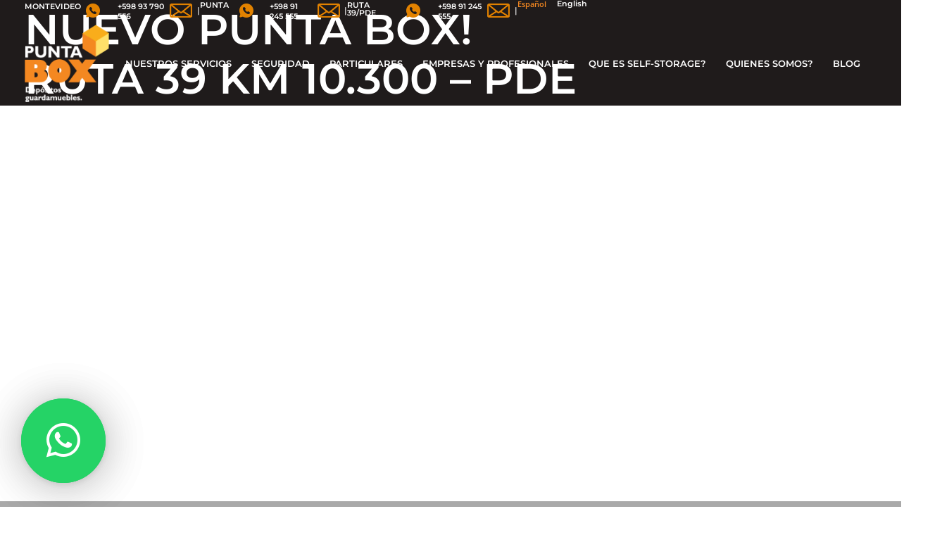

--- FILE ---
content_type: text/html; charset=UTF-8
request_url: https://puntabox.com/
body_size: 23227
content:
<!doctype html>
<html dir="ltr" lang="es-ES" prefix="og: https://ogp.me/ns#">
<head>
	<meta charset="UTF-8">
	<meta name="viewport" content="width=device-width, initial-scale=1">
	<link rel="profile" href="https://gmpg.org/xfn/11">
	<title>Inicio | Punta Box</title>

		<!-- All in One SEO 4.9.3 - aioseo.com -->
	<meta name="description" content="NUEVO PUNTA BOX!RUTA 39 KM 10.300 – PDE Tené tu BOX con tu DNI en 5 ′ ! ALQUILER DE DEPÓSITOS PRIVADOSEN MONTEVIDEO Y PUNTA DEL ESTE Consultanos. ESPACIOS LOGÍSTICOSHASTA 500 MTS2 Consultanos. LIMPIOS. SECOS. SEGUROS Consultanos. BOXES DE 2 A 25 MTS2 Consultanos. NUEVO PUNTA BOX!RUTA 39 KM 10.300 – PDETené tu BOX con tu DNI en 5" />
	<meta name="robots" content="max-image-preview:large" />
	<link rel="canonical" href="https://puntabox.com/" />
	<meta name="generator" content="All in One SEO (AIOSEO) 4.9.3" />
		<meta property="og:locale" content="es_ES" />
		<meta property="og:site_name" content="Punta Box | Mini Depósitos Privados y Guardamuebles" />
		<meta property="og:type" content="article" />
		<meta property="og:title" content="Inicio | Punta Box" />
		<meta property="og:description" content="NUEVO PUNTA BOX!RUTA 39 KM 10.300 – PDE Tené tu BOX con tu DNI en 5 ′ ! ALQUILER DE DEPÓSITOS PRIVADOSEN MONTEVIDEO Y PUNTA DEL ESTE Consultanos. ESPACIOS LOGÍSTICOSHASTA 500 MTS2 Consultanos. LIMPIOS. SECOS. SEGUROS Consultanos. BOXES DE 2 A 25 MTS2 Consultanos. NUEVO PUNTA BOX!RUTA 39 KM 10.300 – PDETené tu BOX con tu DNI en 5" />
		<meta property="og:url" content="https://puntabox.com/" />
		<meta property="article:published_time" content="2025-04-21T14:01:38+00:00" />
		<meta property="article:modified_time" content="2025-11-20T20:20:42+00:00" />
		<meta name="twitter:card" content="summary_large_image" />
		<meta name="twitter:title" content="Inicio | Punta Box" />
		<meta name="twitter:description" content="NUEVO PUNTA BOX!RUTA 39 KM 10.300 – PDE Tené tu BOX con tu DNI en 5 ′ ! ALQUILER DE DEPÓSITOS PRIVADOSEN MONTEVIDEO Y PUNTA DEL ESTE Consultanos. ESPACIOS LOGÍSTICOSHASTA 500 MTS2 Consultanos. LIMPIOS. SECOS. SEGUROS Consultanos. BOXES DE 2 A 25 MTS2 Consultanos. NUEVO PUNTA BOX!RUTA 39 KM 10.300 – PDETené tu BOX con tu DNI en 5" />
		<script type="application/ld+json" class="aioseo-schema">
			{"@context":"https:\/\/schema.org","@graph":[{"@type":"BreadcrumbList","@id":"https:\/\/puntabox.com\/#breadcrumblist","itemListElement":[{"@type":"ListItem","@id":"https:\/\/puntabox.com#listItem","position":1,"name":"Home"}]},{"@type":"Organization","@id":"https:\/\/puntabox.com\/#organization","name":"Punta Box","description":"Mini Dep\u00f3sitos Privados y Guardamuebles","url":"https:\/\/puntabox.com\/"},{"@type":"WebPage","@id":"https:\/\/puntabox.com\/#webpage","url":"https:\/\/puntabox.com\/","name":"Inicio | Punta Box","description":"NUEVO PUNTA BOX!RUTA 39 KM 10.300 \u2013 PDE Ten\u00e9 tu BOX con tu DNI en 5 \u2032 ! ALQUILER DE DEP\u00d3SITOS PRIVADOSEN MONTEVIDEO Y PUNTA DEL ESTE Consultanos. ESPACIOS LOG\u00cdSTICOSHASTA 500 MTS2 Consultanos. LIMPIOS. SECOS. SEGUROS Consultanos. BOXES DE 2 A 25 MTS2 Consultanos. NUEVO PUNTA BOX!RUTA 39 KM 10.300 \u2013 PDETen\u00e9 tu BOX con tu DNI en 5","inLanguage":"es-ES","isPartOf":{"@id":"https:\/\/puntabox.com\/#website"},"breadcrumb":{"@id":"https:\/\/puntabox.com\/#breadcrumblist"},"datePublished":"2025-04-21T16:01:38-03:00","dateModified":"2025-11-20T17:20:42-03:00"},{"@type":"WebSite","@id":"https:\/\/puntabox.com\/#website","url":"https:\/\/puntabox.com\/","name":"Punta Box","description":"Mini Dep\u00f3sitos Privados y Guardamuebles","inLanguage":"es-ES","publisher":{"@id":"https:\/\/puntabox.com\/#organization"}}]}
		</script>
		<!-- All in One SEO -->

<link rel="alternate" href="https://puntabox.com/" hreflang="es" />
<link rel="alternate" href="https://puntabox.com/en/home/" hreflang="en" />
<link rel="alternate" type="application/rss+xml" title="Punta Box &raquo; Feed" href="https://puntabox.com/feed/" />
<link rel="alternate" type="application/rss+xml" title="Punta Box &raquo; Feed de los comentarios" href="https://puntabox.com/comments/feed/" />
<link rel="alternate" title="oEmbed (JSON)" type="application/json+oembed" href="https://puntabox.com/wp-json/oembed/1.0/embed?url=https%3A%2F%2Fpuntabox.com%2F&#038;lang=es" />
<link rel="alternate" title="oEmbed (XML)" type="text/xml+oembed" href="https://puntabox.com/wp-json/oembed/1.0/embed?url=https%3A%2F%2Fpuntabox.com%2F&#038;format=xml&#038;lang=es" />
<style id='wp-img-auto-sizes-contain-inline-css'>
img:is([sizes=auto i],[sizes^="auto," i]){contain-intrinsic-size:3000px 1500px}
/*# sourceURL=wp-img-auto-sizes-contain-inline-css */
</style>
<link rel='stylesheet' id='aioseo/css/src/vue/standalone/blocks/table-of-contents/global.scss-css' href='https://puntabox.com/wp-content/plugins/all-in-one-seo-pack/dist/Lite/assets/css/table-of-contents/global.e90f6d47.css?ver=4.9.3' media='all' />
<link rel='stylesheet' id='jet-engine-frontend-css' href='https://puntabox.com/wp-content/plugins/jet-engine/assets/css/frontend.css?ver=3.8.2.1' media='all' />
<style id='global-styles-inline-css'>
:root{--wp--preset--aspect-ratio--square: 1;--wp--preset--aspect-ratio--4-3: 4/3;--wp--preset--aspect-ratio--3-4: 3/4;--wp--preset--aspect-ratio--3-2: 3/2;--wp--preset--aspect-ratio--2-3: 2/3;--wp--preset--aspect-ratio--16-9: 16/9;--wp--preset--aspect-ratio--9-16: 9/16;--wp--preset--color--black: #000000;--wp--preset--color--cyan-bluish-gray: #abb8c3;--wp--preset--color--white: #ffffff;--wp--preset--color--pale-pink: #f78da7;--wp--preset--color--vivid-red: #cf2e2e;--wp--preset--color--luminous-vivid-orange: #ff6900;--wp--preset--color--luminous-vivid-amber: #fcb900;--wp--preset--color--light-green-cyan: #7bdcb5;--wp--preset--color--vivid-green-cyan: #00d084;--wp--preset--color--pale-cyan-blue: #8ed1fc;--wp--preset--color--vivid-cyan-blue: #0693e3;--wp--preset--color--vivid-purple: #9b51e0;--wp--preset--gradient--vivid-cyan-blue-to-vivid-purple: linear-gradient(135deg,rgb(6,147,227) 0%,rgb(155,81,224) 100%);--wp--preset--gradient--light-green-cyan-to-vivid-green-cyan: linear-gradient(135deg,rgb(122,220,180) 0%,rgb(0,208,130) 100%);--wp--preset--gradient--luminous-vivid-amber-to-luminous-vivid-orange: linear-gradient(135deg,rgb(252,185,0) 0%,rgb(255,105,0) 100%);--wp--preset--gradient--luminous-vivid-orange-to-vivid-red: linear-gradient(135deg,rgb(255,105,0) 0%,rgb(207,46,46) 100%);--wp--preset--gradient--very-light-gray-to-cyan-bluish-gray: linear-gradient(135deg,rgb(238,238,238) 0%,rgb(169,184,195) 100%);--wp--preset--gradient--cool-to-warm-spectrum: linear-gradient(135deg,rgb(74,234,220) 0%,rgb(151,120,209) 20%,rgb(207,42,186) 40%,rgb(238,44,130) 60%,rgb(251,105,98) 80%,rgb(254,248,76) 100%);--wp--preset--gradient--blush-light-purple: linear-gradient(135deg,rgb(255,206,236) 0%,rgb(152,150,240) 100%);--wp--preset--gradient--blush-bordeaux: linear-gradient(135deg,rgb(254,205,165) 0%,rgb(254,45,45) 50%,rgb(107,0,62) 100%);--wp--preset--gradient--luminous-dusk: linear-gradient(135deg,rgb(255,203,112) 0%,rgb(199,81,192) 50%,rgb(65,88,208) 100%);--wp--preset--gradient--pale-ocean: linear-gradient(135deg,rgb(255,245,203) 0%,rgb(182,227,212) 50%,rgb(51,167,181) 100%);--wp--preset--gradient--electric-grass: linear-gradient(135deg,rgb(202,248,128) 0%,rgb(113,206,126) 100%);--wp--preset--gradient--midnight: linear-gradient(135deg,rgb(2,3,129) 0%,rgb(40,116,252) 100%);--wp--preset--font-size--small: 13px;--wp--preset--font-size--medium: 20px;--wp--preset--font-size--large: 36px;--wp--preset--font-size--x-large: 42px;--wp--preset--spacing--20: 0.44rem;--wp--preset--spacing--30: 0.67rem;--wp--preset--spacing--40: 1rem;--wp--preset--spacing--50: 1.5rem;--wp--preset--spacing--60: 2.25rem;--wp--preset--spacing--70: 3.38rem;--wp--preset--spacing--80: 5.06rem;--wp--preset--shadow--natural: 6px 6px 9px rgba(0, 0, 0, 0.2);--wp--preset--shadow--deep: 12px 12px 50px rgba(0, 0, 0, 0.4);--wp--preset--shadow--sharp: 6px 6px 0px rgba(0, 0, 0, 0.2);--wp--preset--shadow--outlined: 6px 6px 0px -3px rgb(255, 255, 255), 6px 6px rgb(0, 0, 0);--wp--preset--shadow--crisp: 6px 6px 0px rgb(0, 0, 0);}:root { --wp--style--global--content-size: 800px;--wp--style--global--wide-size: 1200px; }:where(body) { margin: 0; }.wp-site-blocks > .alignleft { float: left; margin-right: 2em; }.wp-site-blocks > .alignright { float: right; margin-left: 2em; }.wp-site-blocks > .aligncenter { justify-content: center; margin-left: auto; margin-right: auto; }:where(.wp-site-blocks) > * { margin-block-start: 24px; margin-block-end: 0; }:where(.wp-site-blocks) > :first-child { margin-block-start: 0; }:where(.wp-site-blocks) > :last-child { margin-block-end: 0; }:root { --wp--style--block-gap: 24px; }:root :where(.is-layout-flow) > :first-child{margin-block-start: 0;}:root :where(.is-layout-flow) > :last-child{margin-block-end: 0;}:root :where(.is-layout-flow) > *{margin-block-start: 24px;margin-block-end: 0;}:root :where(.is-layout-constrained) > :first-child{margin-block-start: 0;}:root :where(.is-layout-constrained) > :last-child{margin-block-end: 0;}:root :where(.is-layout-constrained) > *{margin-block-start: 24px;margin-block-end: 0;}:root :where(.is-layout-flex){gap: 24px;}:root :where(.is-layout-grid){gap: 24px;}.is-layout-flow > .alignleft{float: left;margin-inline-start: 0;margin-inline-end: 2em;}.is-layout-flow > .alignright{float: right;margin-inline-start: 2em;margin-inline-end: 0;}.is-layout-flow > .aligncenter{margin-left: auto !important;margin-right: auto !important;}.is-layout-constrained > .alignleft{float: left;margin-inline-start: 0;margin-inline-end: 2em;}.is-layout-constrained > .alignright{float: right;margin-inline-start: 2em;margin-inline-end: 0;}.is-layout-constrained > .aligncenter{margin-left: auto !important;margin-right: auto !important;}.is-layout-constrained > :where(:not(.alignleft):not(.alignright):not(.alignfull)){max-width: var(--wp--style--global--content-size);margin-left: auto !important;margin-right: auto !important;}.is-layout-constrained > .alignwide{max-width: var(--wp--style--global--wide-size);}body .is-layout-flex{display: flex;}.is-layout-flex{flex-wrap: wrap;align-items: center;}.is-layout-flex > :is(*, div){margin: 0;}body .is-layout-grid{display: grid;}.is-layout-grid > :is(*, div){margin: 0;}body{padding-top: 0px;padding-right: 0px;padding-bottom: 0px;padding-left: 0px;}a:where(:not(.wp-element-button)){text-decoration: underline;}:root :where(.wp-element-button, .wp-block-button__link){background-color: #32373c;border-width: 0;color: #fff;font-family: inherit;font-size: inherit;font-style: inherit;font-weight: inherit;letter-spacing: inherit;line-height: inherit;padding-top: calc(0.667em + 2px);padding-right: calc(1.333em + 2px);padding-bottom: calc(0.667em + 2px);padding-left: calc(1.333em + 2px);text-decoration: none;text-transform: inherit;}.has-black-color{color: var(--wp--preset--color--black) !important;}.has-cyan-bluish-gray-color{color: var(--wp--preset--color--cyan-bluish-gray) !important;}.has-white-color{color: var(--wp--preset--color--white) !important;}.has-pale-pink-color{color: var(--wp--preset--color--pale-pink) !important;}.has-vivid-red-color{color: var(--wp--preset--color--vivid-red) !important;}.has-luminous-vivid-orange-color{color: var(--wp--preset--color--luminous-vivid-orange) !important;}.has-luminous-vivid-amber-color{color: var(--wp--preset--color--luminous-vivid-amber) !important;}.has-light-green-cyan-color{color: var(--wp--preset--color--light-green-cyan) !important;}.has-vivid-green-cyan-color{color: var(--wp--preset--color--vivid-green-cyan) !important;}.has-pale-cyan-blue-color{color: var(--wp--preset--color--pale-cyan-blue) !important;}.has-vivid-cyan-blue-color{color: var(--wp--preset--color--vivid-cyan-blue) !important;}.has-vivid-purple-color{color: var(--wp--preset--color--vivid-purple) !important;}.has-black-background-color{background-color: var(--wp--preset--color--black) !important;}.has-cyan-bluish-gray-background-color{background-color: var(--wp--preset--color--cyan-bluish-gray) !important;}.has-white-background-color{background-color: var(--wp--preset--color--white) !important;}.has-pale-pink-background-color{background-color: var(--wp--preset--color--pale-pink) !important;}.has-vivid-red-background-color{background-color: var(--wp--preset--color--vivid-red) !important;}.has-luminous-vivid-orange-background-color{background-color: var(--wp--preset--color--luminous-vivid-orange) !important;}.has-luminous-vivid-amber-background-color{background-color: var(--wp--preset--color--luminous-vivid-amber) !important;}.has-light-green-cyan-background-color{background-color: var(--wp--preset--color--light-green-cyan) !important;}.has-vivid-green-cyan-background-color{background-color: var(--wp--preset--color--vivid-green-cyan) !important;}.has-pale-cyan-blue-background-color{background-color: var(--wp--preset--color--pale-cyan-blue) !important;}.has-vivid-cyan-blue-background-color{background-color: var(--wp--preset--color--vivid-cyan-blue) !important;}.has-vivid-purple-background-color{background-color: var(--wp--preset--color--vivid-purple) !important;}.has-black-border-color{border-color: var(--wp--preset--color--black) !important;}.has-cyan-bluish-gray-border-color{border-color: var(--wp--preset--color--cyan-bluish-gray) !important;}.has-white-border-color{border-color: var(--wp--preset--color--white) !important;}.has-pale-pink-border-color{border-color: var(--wp--preset--color--pale-pink) !important;}.has-vivid-red-border-color{border-color: var(--wp--preset--color--vivid-red) !important;}.has-luminous-vivid-orange-border-color{border-color: var(--wp--preset--color--luminous-vivid-orange) !important;}.has-luminous-vivid-amber-border-color{border-color: var(--wp--preset--color--luminous-vivid-amber) !important;}.has-light-green-cyan-border-color{border-color: var(--wp--preset--color--light-green-cyan) !important;}.has-vivid-green-cyan-border-color{border-color: var(--wp--preset--color--vivid-green-cyan) !important;}.has-pale-cyan-blue-border-color{border-color: var(--wp--preset--color--pale-cyan-blue) !important;}.has-vivid-cyan-blue-border-color{border-color: var(--wp--preset--color--vivid-cyan-blue) !important;}.has-vivid-purple-border-color{border-color: var(--wp--preset--color--vivid-purple) !important;}.has-vivid-cyan-blue-to-vivid-purple-gradient-background{background: var(--wp--preset--gradient--vivid-cyan-blue-to-vivid-purple) !important;}.has-light-green-cyan-to-vivid-green-cyan-gradient-background{background: var(--wp--preset--gradient--light-green-cyan-to-vivid-green-cyan) !important;}.has-luminous-vivid-amber-to-luminous-vivid-orange-gradient-background{background: var(--wp--preset--gradient--luminous-vivid-amber-to-luminous-vivid-orange) !important;}.has-luminous-vivid-orange-to-vivid-red-gradient-background{background: var(--wp--preset--gradient--luminous-vivid-orange-to-vivid-red) !important;}.has-very-light-gray-to-cyan-bluish-gray-gradient-background{background: var(--wp--preset--gradient--very-light-gray-to-cyan-bluish-gray) !important;}.has-cool-to-warm-spectrum-gradient-background{background: var(--wp--preset--gradient--cool-to-warm-spectrum) !important;}.has-blush-light-purple-gradient-background{background: var(--wp--preset--gradient--blush-light-purple) !important;}.has-blush-bordeaux-gradient-background{background: var(--wp--preset--gradient--blush-bordeaux) !important;}.has-luminous-dusk-gradient-background{background: var(--wp--preset--gradient--luminous-dusk) !important;}.has-pale-ocean-gradient-background{background: var(--wp--preset--gradient--pale-ocean) !important;}.has-electric-grass-gradient-background{background: var(--wp--preset--gradient--electric-grass) !important;}.has-midnight-gradient-background{background: var(--wp--preset--gradient--midnight) !important;}.has-small-font-size{font-size: var(--wp--preset--font-size--small) !important;}.has-medium-font-size{font-size: var(--wp--preset--font-size--medium) !important;}.has-large-font-size{font-size: var(--wp--preset--font-size--large) !important;}.has-x-large-font-size{font-size: var(--wp--preset--font-size--x-large) !important;}
:root :where(.wp-block-pullquote){font-size: 1.5em;line-height: 1.6;}
/*# sourceURL=global-styles-inline-css */
</style>
<link rel='stylesheet' id='hello-elementor-css' href='https://puntabox.com/wp-content/themes/hello-elementor/assets/css/reset.css?ver=3.4.5' media='all' />
<link rel='stylesheet' id='hello-elementor-theme-style-css' href='https://puntabox.com/wp-content/themes/hello-elementor/assets/css/theme.css?ver=3.4.5' media='all' />
<link rel='stylesheet' id='hello-elementor-header-footer-css' href='https://puntabox.com/wp-content/themes/hello-elementor/assets/css/header-footer.css?ver=3.4.5' media='all' />
<link rel='stylesheet' id='elementor-frontend-css' href='https://puntabox.com/wp-content/plugins/elementor/assets/css/frontend.min.css?ver=3.34.1' media='all' />
<link rel='stylesheet' id='elementor-post-9-css' href='https://puntabox.com/wp-content/uploads/elementor/css/post-9.css?ver=1769021491' media='all' />
<link rel='stylesheet' id='widget-heading-css' href='https://puntabox.com/wp-content/plugins/elementor/assets/css/widget-heading.min.css?ver=3.34.1' media='all' />
<link rel='stylesheet' id='e-animation-shrink-css' href='https://puntabox.com/wp-content/plugins/elementor/assets/lib/animations/styles/e-animation-shrink.min.css?ver=3.34.1' media='all' />
<link rel='stylesheet' id='widget-image-css' href='https://puntabox.com/wp-content/plugins/elementor/assets/css/widget-image.min.css?ver=3.34.1' media='all' />
<link rel='stylesheet' id='widget-nav-menu-css' href='https://puntabox.com/wp-content/plugins/elementor-pro/assets/css/widget-nav-menu.min.css?ver=3.34.0' media='all' />
<link rel='stylesheet' id='widget-divider-css' href='https://puntabox.com/wp-content/plugins/elementor/assets/css/widget-divider.min.css?ver=3.34.1' media='all' />
<link rel='stylesheet' id='e-animation-fadeInRight-css' href='https://puntabox.com/wp-content/plugins/elementor/assets/lib/animations/styles/fadeInRight.min.css?ver=3.34.1' media='all' />
<link rel='stylesheet' id='widget-off-canvas-css' href='https://puntabox.com/wp-content/plugins/elementor-pro/assets/css/widget-off-canvas.min.css?ver=3.34.0' media='all' />
<link rel='stylesheet' id='widget-social-icons-css' href='https://puntabox.com/wp-content/plugins/elementor/assets/css/widget-social-icons.min.css?ver=3.34.1' media='all' />
<link rel='stylesheet' id='e-apple-webkit-css' href='https://puntabox.com/wp-content/plugins/elementor/assets/css/conditionals/apple-webkit.min.css?ver=3.34.1' media='all' />
<link rel='stylesheet' id='widget-form-css' href='https://puntabox.com/wp-content/plugins/elementor-pro/assets/css/widget-form.min.css?ver=3.34.0' media='all' />
<link rel='stylesheet' id='cpel-language-switcher-css' href='https://puntabox.com/wp-content/plugins/connect-polylang-elementor/assets/css/language-switcher.min.css?ver=2.5.5' media='all' />
<link rel='stylesheet' id='e-animation-fadeInLeft-css' href='https://puntabox.com/wp-content/plugins/elementor/assets/lib/animations/styles/fadeInLeft.min.css?ver=3.34.1' media='all' />
<link rel='stylesheet' id='swiper-css' href='https://puntabox.com/wp-content/plugins/elementor/assets/lib/swiper/v8/css/swiper.min.css?ver=8.4.5' media='all' />
<link rel='stylesheet' id='e-swiper-css' href='https://puntabox.com/wp-content/plugins/elementor/assets/css/conditionals/e-swiper.min.css?ver=3.34.1' media='all' />
<link rel='stylesheet' id='widget-nested-carousel-css' href='https://puntabox.com/wp-content/plugins/elementor-pro/assets/css/widget-nested-carousel.min.css?ver=3.34.0' media='all' />
<link rel='stylesheet' id='widget-gallery-css' href='https://puntabox.com/wp-content/plugins/elementor-pro/assets/css/widget-gallery.min.css?ver=3.34.0' media='all' />
<link rel='stylesheet' id='elementor-gallery-css' href='https://puntabox.com/wp-content/plugins/elementor/assets/lib/e-gallery/css/e-gallery.min.css?ver=1.2.0' media='all' />
<link rel='stylesheet' id='e-transitions-css' href='https://puntabox.com/wp-content/plugins/elementor-pro/assets/css/conditionals/transitions.min.css?ver=3.34.0' media='all' />
<link rel='stylesheet' id='elementor-post-12-css' href='https://puntabox.com/wp-content/uploads/elementor/css/post-12.css?ver=1769021994' media='all' />
<link rel='stylesheet' id='elementor-post-132-css' href='https://puntabox.com/wp-content/uploads/elementor/css/post-132.css?ver=1769021494' media='all' />
<link rel='stylesheet' id='elementor-post-195-css' href='https://puntabox.com/wp-content/uploads/elementor/css/post-195.css?ver=1769021994' media='all' />
<link rel='stylesheet' id='elementor-post-1577-css' href='https://puntabox.com/wp-content/uploads/elementor/css/post-1577.css?ver=1769021995' media='all' />
<link rel='stylesheet' id='qlwapp-css' href='https://puntabox.com/wp-content/plugins/wp-whatsapp-chat-pro/build/frontend/css/style.css?ver=7.6.3' media='all' />
<link rel='stylesheet' id='qlwapp-icons-css' href='https://puntabox.com/wp-content/plugins/wp-whatsapp-chat-pro/assets/qlwapp-icons.min.css?ver=7.6.3' media='all' />
<link rel='stylesheet' id='elementor-gf-local-montserrat-css' href='https://puntabox.com/wp-content/uploads/elementor/google-fonts/css/montserrat.css?ver=1747365261' media='all' />
<link rel='stylesheet' id='elementor-gf-local-opensans-css' href='https://puntabox.com/wp-content/uploads/elementor/google-fonts/css/opensans.css?ver=1747401908' media='all' />
<script src="https://puntabox.com/wp-includes/js/jquery/jquery.min.js?ver=3.7.1" id="jquery-core-js"></script>
<script src="https://puntabox.com/wp-includes/js/jquery/jquery-migrate.min.js?ver=3.4.1" id="jquery-migrate-js"></script>
<link rel="https://api.w.org/" href="https://puntabox.com/wp-json/" /><link rel="alternate" title="JSON" type="application/json" href="https://puntabox.com/wp-json/wp/v2/pages/12" /><link rel="EditURI" type="application/rsd+xml" title="RSD" href="https://puntabox.com/xmlrpc.php?rsd" />
<meta name="generator" content="WordPress 6.9" />
<link rel='shortlink' href='https://puntabox.com/' />
<meta name="generator" content="Elementor 3.34.1; features: e_font_icon_svg, additional_custom_breakpoints; settings: css_print_method-external, google_font-enabled, font_display-swap">

<!-- Google Code para etiquetas de remarketing -->
<!--------------------------------------------------
Es posible que las etiquetas de remarketing todavía no estén asociadas a la información de identificación personal o que estén en páginas relacionadas con las categorías delicadas. Para obtener más información e instrucciones sobre cómo configurar la etiqueta, consulte http://google.com/ads/remarketingsetup.
--------------------------------------------------->
<script type="text/javascript">
/* <![CDATA[ */
var google_conversion_id = 986136131;
var google_custom_params = window.google_tag_params;
var google_remarketing_only = true;
/* ]]> */
</script>
<script type="text/javascript" src="//www.googleadservices.com/pagead/conversion.js">
</script>
<noscript>
<div style="display:inline;">
<img height="1" width="1" style="border-style:none;" alt="" src="//googleads.g.doubleclick.net/pagead/viewthroughconversion/986136131/?value=0&amp;guid=ON&amp;script=0"/>
</div>
</noscript>

<!--Start of Zopim Live Chat Script-->
<!--
<script type="text/javascript">
window.$zopim||(function(d,s){var z=$zopim=function(c){
z._.push(c)},$=z.s=
d.createElement(s),e=d.getElementsByTagName(s)[0];z.set=function(o){z.set.
_.push(o)};z._=[];z.set._=[];$.async=!0;$.setAttribute('charset','utf-8');
$.src='//v2.zopim.com/?2NUqbWfR04gzNbPgB8kOzLajbkbPg57S';z.t=+new Date;$.
type='text/javascript';e.parentNode.insertBefore($,e)})(document,'script');
</script>
-->

<!--End of Zopim Live Chat Script--> 

<!--Start of GoogleAnalytics Script-->
<script>
(function(i,s,o,g,r,a,m){i['GoogleAnalyticsObject']=r;i[r]=i[r]||function(){
(i[r].q=i[r].q||[]).push(arguments)},i[r].l=1*new Date();a=s.createElement(o),
m=s.getElementsByTagName(o)[0];a.async=1;a.src=g;m.parentNode.insertBefore(a,m)
})(window,document,'script','//www.google-analytics.com/analytics.js','ga');

ga('create', 'UA-38669860-2', 'auto');
ga('send', 'pageview');

</script>
<!--End of GA Script-->



 <script type='text/javascript'>
 /* <![CDATA[ */  
var avia_framework_globals = avia_framework_globals || {};
    avia_framework_globals.frameworkUrl = 'https://www.puntabox.com/wp-content/themes/enfold/framework/';
    avia_framework_globals.installedAt = 'https://www.puntabox.com/wp-content/themes/enfold/';
    avia_framework_globals.ajaxurl = 'https://www.puntabox.com/wp-admin/admin-ajax.php';
/* ]]> */ 
</script>
 
 <!-- TESTING, STOP CACHE -->
			<style>
				.e-con.e-parent:nth-of-type(n+4):not(.e-lazyloaded):not(.e-no-lazyload),
				.e-con.e-parent:nth-of-type(n+4):not(.e-lazyloaded):not(.e-no-lazyload) * {
					background-image: none !important;
				}
				@media screen and (max-height: 1024px) {
					.e-con.e-parent:nth-of-type(n+3):not(.e-lazyloaded):not(.e-no-lazyload),
					.e-con.e-parent:nth-of-type(n+3):not(.e-lazyloaded):not(.e-no-lazyload) * {
						background-image: none !important;
					}
				}
				@media screen and (max-height: 640px) {
					.e-con.e-parent:nth-of-type(n+2):not(.e-lazyloaded):not(.e-no-lazyload),
					.e-con.e-parent:nth-of-type(n+2):not(.e-lazyloaded):not(.e-no-lazyload) * {
						background-image: none !important;
					}
				}
			</style>
			<link rel="icon" href="https://puntabox.com/wp-content/uploads/2025/05/favicon.png" sizes="32x32" />
<link rel="icon" href="https://puntabox.com/wp-content/uploads/2025/05/favicon.png" sizes="192x192" />
<link rel="apple-touch-icon" href="https://puntabox.com/wp-content/uploads/2025/05/favicon.png" />
<meta name="msapplication-TileImage" content="https://puntabox.com/wp-content/uploads/2025/05/favicon.png" />
		<style id="wp-custom-css">
			a.qlwapp__button.qlwapp__button--bubble {
    transform: scale(2);
    left: 40px;
    bottom: 40px;
}		</style>
		</head>
<body class="home wp-singular page-template-default page page-id-12 wp-embed-responsive wp-theme-hello-elementor hello-elementor-default elementor-default elementor-kit-9 elementor-page elementor-page-12">


<a class="skip-link screen-reader-text" href="#content">Ir al contenido</a>

		<header data-elementor-type="header" data-elementor-id="195" class="elementor elementor-195 elementor-location-header" data-elementor-post-type="elementor_library">
			<div class="elementor-element elementor-element-d18722c elementor-hidden-mobile e-flex e-con-boxed e-con e-parent" data-id="d18722c" data-element_type="container" data-settings="{&quot;background_background&quot;:&quot;classic&quot;}">
					<div class="e-con-inner">
		<div class="elementor-element elementor-element-1ba878c e-con-full e-flex e-con e-child" data-id="1ba878c" data-element_type="container">
		<div class="elementor-element elementor-element-c97db34 e-con-full e-flex e-con e-child" data-id="c97db34" data-element_type="container">
				<div class="elementor-element elementor-element-9db1739 elementor-widget elementor-widget-heading" data-id="9db1739" data-element_type="widget" data-widget_type="heading.default">
				<div class="elementor-widget-container">
					<h2 class="elementor-heading-title elementor-size-default"><a href="mailto:montevideo@puntabox.com">MONTEVIDEO</a></h2>				</div>
				</div>
				<div class="elementor-element elementor-element-1922029 elementor-widget elementor-widget-image" data-id="1922029" data-element_type="widget" data-widget_type="image.default">
				<div class="elementor-widget-container">
																<a href="https://wa.link/u0voyw" target="_blank">
							<img width="96" height="96" src="https://puntabox.com/wp-content/uploads/2025/04/whatsappico.png" class="elementor-animation-shrink attachment-large size-large wp-image-1783" alt="" />								</a>
															</div>
				</div>
				<div class="elementor-element elementor-element-0354777 elementor-widget elementor-widget-heading" data-id="0354777" data-element_type="widget" data-widget_type="heading.default">
				<div class="elementor-widget-container">
					<h2 class="elementor-heading-title elementor-size-default"><a href="https://wa.link/u0voyw" target="_blank">+598 93 790 556</a></h2>				</div>
				</div>
				<div class="elementor-element elementor-element-9d945f0 elementor-widget elementor-widget-image" data-id="9d945f0" data-element_type="widget" data-widget_type="image.default">
				<div class="elementor-widget-container">
																<a href="mailto:montevideo@puntabox.com" target="_blank">
							<img width="60" height="38" src="https://puntabox.com/wp-content/uploads/2025/04/2023envelope.png" class="elementor-animation-shrink attachment-large size-large wp-image-1020" alt="" />								</a>
															</div>
				</div>
				</div>
				<div class="elementor-element elementor-element-f0bd521 elementor-widget elementor-widget-heading" data-id="f0bd521" data-element_type="widget" data-widget_type="heading.default">
				<div class="elementor-widget-container">
					<span class="elementor-heading-title elementor-size-default">|</span>				</div>
				</div>
		<div class="elementor-element elementor-element-595e2a4 e-con-full e-flex e-con e-child" data-id="595e2a4" data-element_type="container">
				<div class="elementor-element elementor-element-ffd84f1 elementor-widget elementor-widget-heading" data-id="ffd84f1" data-element_type="widget" data-widget_type="heading.default">
				<div class="elementor-widget-container">
					<h2 class="elementor-heading-title elementor-size-default"><a href="mailto:info@puntabox.com" target="_blank">PUNTA</a></h2>				</div>
				</div>
				<div class="elementor-element elementor-element-b47c233 elementor-widget elementor-widget-image" data-id="b47c233" data-element_type="widget" data-widget_type="image.default">
				<div class="elementor-widget-container">
																<a href="https://wa.link/309r4f" target="_blank">
							<img width="96" height="96" src="https://puntabox.com/wp-content/uploads/2025/04/whatsappico.png" class="elementor-animation-shrink attachment-large size-large wp-image-1783" alt="" />								</a>
															</div>
				</div>
				<div class="elementor-element elementor-element-01e8c9a elementor-widget elementor-widget-heading" data-id="01e8c9a" data-element_type="widget" data-widget_type="heading.default">
				<div class="elementor-widget-container">
					<h2 class="elementor-heading-title elementor-size-default"><a href="https://wa.link/309r4f" target="_blank">+598 91 245 555</a></h2>				</div>
				</div>
				<div class="elementor-element elementor-element-81efcac elementor-widget elementor-widget-image" data-id="81efcac" data-element_type="widget" data-widget_type="image.default">
				<div class="elementor-widget-container">
																<a href="mailto:info@puntabox.com" target="_blank">
							<img width="60" height="38" src="https://puntabox.com/wp-content/uploads/2025/04/2023envelope.png" class="elementor-animation-shrink attachment-large size-large wp-image-1020" alt="" />								</a>
															</div>
				</div>
				</div>
				<div class="elementor-element elementor-element-307a7bc elementor-widget elementor-widget-heading" data-id="307a7bc" data-element_type="widget" data-widget_type="heading.default">
				<div class="elementor-widget-container">
					<span class="elementor-heading-title elementor-size-default">|</span>				</div>
				</div>
		<div class="elementor-element elementor-element-b56f7d8 e-con-full e-flex e-con e-child" data-id="b56f7d8" data-element_type="container">
				<div class="elementor-element elementor-element-81d3437 elementor-widget elementor-widget-heading" data-id="81d3437" data-element_type="widget" data-widget_type="heading.default">
				<div class="elementor-widget-container">
					<h2 class="elementor-heading-title elementor-size-default"><a href="mailto:punta@puntabox.com" target="_blank">RUTA 39/PDE</a></h2>				</div>
				</div>
				<div class="elementor-element elementor-element-10559a8 elementor-widget elementor-widget-image" data-id="10559a8" data-element_type="widget" data-widget_type="image.default">
				<div class="elementor-widget-container">
																<a href="https://wa.link/309r4f" target="_blank">
							<img width="96" height="96" src="https://puntabox.com/wp-content/uploads/2025/04/whatsappico.png" class="elementor-animation-shrink attachment-large size-large wp-image-1783" alt="" />								</a>
															</div>
				</div>
				<div class="elementor-element elementor-element-ba04cdc elementor-widget elementor-widget-heading" data-id="ba04cdc" data-element_type="widget" data-widget_type="heading.default">
				<div class="elementor-widget-container">
					<h2 class="elementor-heading-title elementor-size-default"><a href="https://wa.link/309r4f" target="_blank">+598 91 245 555</a></h2>				</div>
				</div>
				<div class="elementor-element elementor-element-2d0d4bd elementor-widget elementor-widget-image" data-id="2d0d4bd" data-element_type="widget" data-widget_type="image.default">
				<div class="elementor-widget-container">
																<a href="mailto:punta@puntabox.com" target="_blank">
							<img width="60" height="38" src="https://puntabox.com/wp-content/uploads/2025/04/2023envelope.png" class="elementor-animation-shrink attachment-large size-large wp-image-1020" alt="" />								</a>
															</div>
				</div>
				</div>
				<div class="elementor-element elementor-element-402301b elementor-widget elementor-widget-heading" data-id="402301b" data-element_type="widget" data-widget_type="heading.default">
				<div class="elementor-widget-container">
					<span class="elementor-heading-title elementor-size-default">|</span>				</div>
				</div>
		<div class="elementor-element elementor-element-d0d19e1 e-con-full e-flex e-con e-child" data-id="d0d19e1" data-element_type="container">
				<div class="elementor-element elementor-element-ef3ef6a cpel-switcher--align-justify cpel-switcher--layout-horizontal elementor-widget elementor-widget-polylang-language-switcher" data-id="ef3ef6a" data-element_type="widget" data-widget_type="polylang-language-switcher.default">
				<div class="elementor-widget-container">
					<nav class="cpel-switcher__nav"><ul class="cpel-switcher__list"><li class="cpel-switcher__lang cpel-switcher__lang--active"><a lang="es-ES" hreflang="es-ES" href="https://puntabox.com/"><span class="cpel-switcher__name">Español</span></a></li><li class="cpel-switcher__lang"><a lang="en-US" hreflang="en-US" href="https://puntabox.com/en/home/"><span class="cpel-switcher__name">English</span></a></li></ul></nav>				</div>
				</div>
				</div>
				</div>
					</div>
				</div>
		<div class="elementor-element elementor-element-f56611f elementor-hidden-mobile e-flex e-con-boxed e-con e-parent" data-id="f56611f" data-element_type="container" data-settings="{&quot;background_background&quot;:&quot;classic&quot;}">
					<div class="e-con-inner">
		<div class="elementor-element elementor-element-641e654 e-con-full e-flex e-con e-child" data-id="641e654" data-element_type="container">
				<div class="elementor-element elementor-element-2a12af2 elementor-widget elementor-widget-image" data-id="2a12af2" data-element_type="widget" data-widget_type="image.default">
				<div class="elementor-widget-container">
																<a href="https://puntabox.com/">
							<img loading="lazy" width="272" height="238" src="https://puntabox.com/wp-content/uploads/2025/04/Logo.png" class="elementor-animation-shrink attachment-large size-large wp-image-1018" alt="" />								</a>
															</div>
				</div>
				</div>
		<div class="elementor-element elementor-element-49869c7 e-con-full e-flex e-con e-child" data-id="49869c7" data-element_type="container">
				<div class="elementor-element elementor-element-b702b48 elementor-nav-menu__align-center elementor-nav-menu--stretch elementor-nav-menu--dropdown-tablet elementor-nav-menu__text-align-aside elementor-nav-menu--toggle elementor-nav-menu--burger elementor-widget elementor-widget-nav-menu" data-id="b702b48" data-element_type="widget" data-settings="{&quot;submenu_icon&quot;:{&quot;value&quot;:&quot;&lt;i aria-hidden=\&quot;true\&quot; class=\&quot;\&quot;&gt;&lt;\/i&gt;&quot;,&quot;library&quot;:&quot;&quot;},&quot;full_width&quot;:&quot;stretch&quot;,&quot;layout&quot;:&quot;horizontal&quot;,&quot;toggle&quot;:&quot;burger&quot;}" data-widget_type="nav-menu.default">
				<div class="elementor-widget-container">
								<nav aria-label="Menu" class="elementor-nav-menu--main elementor-nav-menu__container elementor-nav-menu--layout-horizontal e--pointer-none">
				<ul id="menu-1-b702b48" class="elementor-nav-menu"><li class="menu-item menu-item-type-post_type menu-item-object-page menu-item-405"><a href="https://puntabox.com/nuestros-servicios/" class="elementor-item">NUESTROS SERVICIOS</a></li>
<li class="menu-item menu-item-type-post_type menu-item-object-page menu-item-404"><a href="https://puntabox.com/seguridad/" class="elementor-item">SEGURIDAD</a></li>
<li class="menu-item menu-item-type-post_type menu-item-object-page menu-item-403"><a href="https://puntabox.com/particulares/" class="elementor-item">PARTICULARES</a></li>
<li class="menu-item menu-item-type-post_type menu-item-object-page menu-item-402"><a href="https://puntabox.com/empresas-y-profesionales/" class="elementor-item">EMPRESAS Y PROFESIONALES</a></li>
<li class="menu-item menu-item-type-post_type menu-item-object-page menu-item-401"><a href="https://puntabox.com/que-es-self-storage/" class="elementor-item">QUE ES SELF-STORAGE?</a></li>
<li class="menu-item menu-item-type-post_type menu-item-object-page menu-item-400"><a href="https://puntabox.com/quienes-somos/" class="elementor-item">QUIENES SOMOS?</a></li>
<li class="menu-item menu-item-type-custom menu-item-object-custom menu-item-1978"><a href="https://puntabox.com/blog/" class="elementor-item">BLOG</a></li>
</ul>			</nav>
					<div class="elementor-menu-toggle" role="button" tabindex="0" aria-label="Menu Toggle" aria-expanded="false">
			<svg aria-hidden="true" role="presentation" class="elementor-menu-toggle__icon--open e-font-icon-svg e-eicon-menu-bar" viewBox="0 0 1000 1000" xmlns="http://www.w3.org/2000/svg"><path d="M104 333H896C929 333 958 304 958 271S929 208 896 208H104C71 208 42 237 42 271S71 333 104 333ZM104 583H896C929 583 958 554 958 521S929 458 896 458H104C71 458 42 487 42 521S71 583 104 583ZM104 833H896C929 833 958 804 958 771S929 708 896 708H104C71 708 42 737 42 771S71 833 104 833Z"></path></svg><svg aria-hidden="true" role="presentation" class="elementor-menu-toggle__icon--close e-font-icon-svg e-eicon-close" viewBox="0 0 1000 1000" xmlns="http://www.w3.org/2000/svg"><path d="M742 167L500 408 258 167C246 154 233 150 217 150 196 150 179 158 167 167 154 179 150 196 150 212 150 229 154 242 171 254L408 500 167 742C138 771 138 800 167 829 196 858 225 858 254 829L496 587 738 829C750 842 767 846 783 846 800 846 817 842 829 829 842 817 846 804 846 783 846 767 842 750 829 737L588 500 833 258C863 229 863 200 833 171 804 137 775 137 742 167Z"></path></svg>		</div>
					<nav class="elementor-nav-menu--dropdown elementor-nav-menu__container" aria-hidden="true">
				<ul id="menu-2-b702b48" class="elementor-nav-menu"><li class="menu-item menu-item-type-post_type menu-item-object-page menu-item-405"><a href="https://puntabox.com/nuestros-servicios/" class="elementor-item" tabindex="-1">NUESTROS SERVICIOS</a></li>
<li class="menu-item menu-item-type-post_type menu-item-object-page menu-item-404"><a href="https://puntabox.com/seguridad/" class="elementor-item" tabindex="-1">SEGURIDAD</a></li>
<li class="menu-item menu-item-type-post_type menu-item-object-page menu-item-403"><a href="https://puntabox.com/particulares/" class="elementor-item" tabindex="-1">PARTICULARES</a></li>
<li class="menu-item menu-item-type-post_type menu-item-object-page menu-item-402"><a href="https://puntabox.com/empresas-y-profesionales/" class="elementor-item" tabindex="-1">EMPRESAS Y PROFESIONALES</a></li>
<li class="menu-item menu-item-type-post_type menu-item-object-page menu-item-401"><a href="https://puntabox.com/que-es-self-storage/" class="elementor-item" tabindex="-1">QUE ES SELF-STORAGE?</a></li>
<li class="menu-item menu-item-type-post_type menu-item-object-page menu-item-400"><a href="https://puntabox.com/quienes-somos/" class="elementor-item" tabindex="-1">QUIENES SOMOS?</a></li>
<li class="menu-item menu-item-type-custom menu-item-object-custom menu-item-1978"><a href="https://puntabox.com/blog/" class="elementor-item" tabindex="-1">BLOG</a></li>
</ul>			</nav>
						</div>
				</div>
				</div>
					</div>
				</div>
		<div class="elementor-element elementor-element-a242240 elementor-hidden-desktop elementor-hidden-tablet e-flex e-con-boxed e-con e-parent" data-id="a242240" data-element_type="container" data-settings="{&quot;background_background&quot;:&quot;classic&quot;}">
					<div class="e-con-inner">
		<div class="elementor-element elementor-element-15ac86a e-con-full e-flex e-con e-child" data-id="15ac86a" data-element_type="container">
				<div class="elementor-element elementor-element-fcebea9 elementor-widget elementor-widget-image" data-id="fcebea9" data-element_type="widget" data-widget_type="image.default">
				<div class="elementor-widget-container">
																<a href="https://puntabox.com/">
							<img loading="lazy" width="272" height="238" src="https://puntabox.com/wp-content/uploads/2025/04/Logo.png" class="elementor-animation-shrink attachment-large size-large wp-image-1018" alt="" />								</a>
															</div>
				</div>
				</div>
		<div class="elementor-element elementor-element-c29e945 e-con-full e-flex e-con e-child" data-id="c29e945" data-element_type="container">
				<div class="elementor-element elementor-element-74bd9e9 elementor-nav-menu__align-center elementor-nav-menu--stretch elementor-hidden-mobile elementor-nav-menu--dropdown-tablet elementor-nav-menu__text-align-aside elementor-nav-menu--toggle elementor-nav-menu--burger elementor-widget elementor-widget-nav-menu" data-id="74bd9e9" data-element_type="widget" data-settings="{&quot;submenu_icon&quot;:{&quot;value&quot;:&quot;&lt;i aria-hidden=\&quot;true\&quot; class=\&quot;\&quot;&gt;&lt;\/i&gt;&quot;,&quot;library&quot;:&quot;&quot;},&quot;full_width&quot;:&quot;stretch&quot;,&quot;layout&quot;:&quot;horizontal&quot;,&quot;toggle&quot;:&quot;burger&quot;}" data-widget_type="nav-menu.default">
				<div class="elementor-widget-container">
								<nav aria-label="Menu" class="elementor-nav-menu--main elementor-nav-menu__container elementor-nav-menu--layout-horizontal e--pointer-none">
				<ul id="menu-1-74bd9e9" class="elementor-nav-menu"><li class="menu-item menu-item-type-post_type menu-item-object-page menu-item-405"><a href="https://puntabox.com/nuestros-servicios/" class="elementor-item">NUESTROS SERVICIOS</a></li>
<li class="menu-item menu-item-type-post_type menu-item-object-page menu-item-404"><a href="https://puntabox.com/seguridad/" class="elementor-item">SEGURIDAD</a></li>
<li class="menu-item menu-item-type-post_type menu-item-object-page menu-item-403"><a href="https://puntabox.com/particulares/" class="elementor-item">PARTICULARES</a></li>
<li class="menu-item menu-item-type-post_type menu-item-object-page menu-item-402"><a href="https://puntabox.com/empresas-y-profesionales/" class="elementor-item">EMPRESAS Y PROFESIONALES</a></li>
<li class="menu-item menu-item-type-post_type menu-item-object-page menu-item-401"><a href="https://puntabox.com/que-es-self-storage/" class="elementor-item">QUE ES SELF-STORAGE?</a></li>
<li class="menu-item menu-item-type-post_type menu-item-object-page menu-item-400"><a href="https://puntabox.com/quienes-somos/" class="elementor-item">QUIENES SOMOS?</a></li>
<li class="menu-item menu-item-type-custom menu-item-object-custom menu-item-1978"><a href="https://puntabox.com/blog/" class="elementor-item">BLOG</a></li>
</ul>			</nav>
					<div class="elementor-menu-toggle" role="button" tabindex="0" aria-label="Menu Toggle" aria-expanded="false">
			<svg aria-hidden="true" role="presentation" class="elementor-menu-toggle__icon--open e-font-icon-svg e-eicon-menu-bar" viewBox="0 0 1000 1000" xmlns="http://www.w3.org/2000/svg"><path d="M104 333H896C929 333 958 304 958 271S929 208 896 208H104C71 208 42 237 42 271S71 333 104 333ZM104 583H896C929 583 958 554 958 521S929 458 896 458H104C71 458 42 487 42 521S71 583 104 583ZM104 833H896C929 833 958 804 958 771S929 708 896 708H104C71 708 42 737 42 771S71 833 104 833Z"></path></svg><svg aria-hidden="true" role="presentation" class="elementor-menu-toggle__icon--close e-font-icon-svg e-eicon-close" viewBox="0 0 1000 1000" xmlns="http://www.w3.org/2000/svg"><path d="M742 167L500 408 258 167C246 154 233 150 217 150 196 150 179 158 167 167 154 179 150 196 150 212 150 229 154 242 171 254L408 500 167 742C138 771 138 800 167 829 196 858 225 858 254 829L496 587 738 829C750 842 767 846 783 846 800 846 817 842 829 829 842 817 846 804 846 783 846 767 842 750 829 737L588 500 833 258C863 229 863 200 833 171 804 137 775 137 742 167Z"></path></svg>		</div>
					<nav class="elementor-nav-menu--dropdown elementor-nav-menu__container" aria-hidden="true">
				<ul id="menu-2-74bd9e9" class="elementor-nav-menu"><li class="menu-item menu-item-type-post_type menu-item-object-page menu-item-405"><a href="https://puntabox.com/nuestros-servicios/" class="elementor-item" tabindex="-1">NUESTROS SERVICIOS</a></li>
<li class="menu-item menu-item-type-post_type menu-item-object-page menu-item-404"><a href="https://puntabox.com/seguridad/" class="elementor-item" tabindex="-1">SEGURIDAD</a></li>
<li class="menu-item menu-item-type-post_type menu-item-object-page menu-item-403"><a href="https://puntabox.com/particulares/" class="elementor-item" tabindex="-1">PARTICULARES</a></li>
<li class="menu-item menu-item-type-post_type menu-item-object-page menu-item-402"><a href="https://puntabox.com/empresas-y-profesionales/" class="elementor-item" tabindex="-1">EMPRESAS Y PROFESIONALES</a></li>
<li class="menu-item menu-item-type-post_type menu-item-object-page menu-item-401"><a href="https://puntabox.com/que-es-self-storage/" class="elementor-item" tabindex="-1">QUE ES SELF-STORAGE?</a></li>
<li class="menu-item menu-item-type-post_type menu-item-object-page menu-item-400"><a href="https://puntabox.com/quienes-somos/" class="elementor-item" tabindex="-1">QUIENES SOMOS?</a></li>
<li class="menu-item menu-item-type-custom menu-item-object-custom menu-item-1978"><a href="https://puntabox.com/blog/" class="elementor-item" tabindex="-1">BLOG</a></li>
</ul>			</nav>
						</div>
				</div>
				<div class="elementor-element elementor-element-bb56e21 elementor-hidden-desktop elementor-hidden-tablet elementor-view-default elementor-widget elementor-widget-icon" data-id="bb56e21" data-element_type="widget" data-widget_type="icon.default">
				<div class="elementor-widget-container">
							<div class="elementor-icon-wrapper">
			<a class="elementor-icon" href="#elementor-action%3Aaction%3Doff_canvas%3Aopen%26settings%3DeyJpZCI6IjU2MzRmYjciLCJkaXNwbGF5TW9kZSI6Im9wZW4ifQ%3D%3D">
			<svg aria-hidden="true" class="e-font-icon-svg e-fas-bars" viewBox="0 0 448 512" xmlns="http://www.w3.org/2000/svg"><path d="M16 132h416c8.837 0 16-7.163 16-16V76c0-8.837-7.163-16-16-16H16C7.163 60 0 67.163 0 76v40c0 8.837 7.163 16 16 16zm0 160h416c8.837 0 16-7.163 16-16v-40c0-8.837-7.163-16-16-16H16c-8.837 0-16 7.163-16 16v40c0 8.837 7.163 16 16 16zm0 160h416c8.837 0 16-7.163 16-16v-40c0-8.837-7.163-16-16-16H16c-8.837 0-16 7.163-16 16v40c0 8.837 7.163 16 16 16z"></path></svg>			</a>
		</div>
						</div>
				</div>
				</div>
					</div>
				</div>
		<div class="elementor-element elementor-element-0d06923 elementor-hidden-desktop elementor-hidden-tablet e-flex e-con-boxed e-con e-parent" data-id="0d06923" data-element_type="container">
					<div class="e-con-inner">
				<div class="elementor-element elementor-element-5634fb7 elementor-widget elementor-widget-off-canvas" data-id="5634fb7" data-element_type="widget" data-settings="{&quot;entrance_animation_mobile&quot;:&quot;fadeInRight&quot;,&quot;exit_animation_mobile&quot;:&quot;fadeInRight&quot;,&quot;is_not_close_on_overlay&quot;:&quot;yes&quot;,&quot;is_not_close_on_esc_overlay&quot;:&quot;yes&quot;,&quot;prevent_scroll&quot;:&quot;yes&quot;}" data-widget_type="off-canvas.default">
				<div class="elementor-widget-container">
							<div id="off-canvas-5634fb7" class="e-off-canvas" role="dialog" aria-hidden="true" aria-label="Off-Canvas" aria-modal="true" inert="" data-delay-child-handlers="true">
			<div class="e-off-canvas__overlay"></div>
			<div class="e-off-canvas__main">
				<div class="e-off-canvas__content">
					<div class="elementor-element elementor-element-b5c185d e-con-full e-flex e-con e-child" data-id="b5c185d" data-element_type="container">
				<div class="elementor-element elementor-element-982b30f elementor-view-default elementor-widget elementor-widget-icon" data-id="982b30f" data-element_type="widget" data-widget_type="icon.default">
				<div class="elementor-widget-container">
							<div class="elementor-icon-wrapper">
			<a class="elementor-icon elementor-animation-shrink" href="#elementor-action%3Aaction%3Doff_canvas%3Aclose%26settings%3DeyJpZCI6IjU2MzRmYjciLCJkaXNwbGF5TW9kZSI6ImNsb3NlIn0%3D">
			<svg aria-hidden="true" class="e-font-icon-svg e-fas-times" viewBox="0 0 352 512" xmlns="http://www.w3.org/2000/svg"><path d="M242.72 256l100.07-100.07c12.28-12.28 12.28-32.19 0-44.48l-22.24-22.24c-12.28-12.28-32.19-12.28-44.48 0L176 189.28 75.93 89.21c-12.28-12.28-32.19-12.28-44.48 0L9.21 111.45c-12.28 12.28-12.28 32.19 0 44.48L109.28 256 9.21 356.07c-12.28 12.28-12.28 32.19 0 44.48l22.24 22.24c12.28 12.28 32.2 12.28 44.48 0L176 322.72l100.07 100.07c12.28 12.28 32.2 12.28 44.48 0l22.24-22.24c12.28-12.28 12.28-32.19 0-44.48L242.72 256z"></path></svg>			</a>
		</div>
						</div>
				</div>
				<div class="elementor-element elementor-element-b2db053 elementor-nav-menu__align-end elementor-nav-menu--dropdown-none elementor-widget elementor-widget-nav-menu" data-id="b2db053" data-element_type="widget" data-settings="{&quot;submenu_icon&quot;:{&quot;value&quot;:&quot;&lt;i aria-hidden=\&quot;true\&quot; class=\&quot;\&quot;&gt;&lt;\/i&gt;&quot;,&quot;library&quot;:&quot;&quot;},&quot;layout&quot;:&quot;horizontal&quot;}" data-widget_type="nav-menu.default">
				<div class="elementor-widget-container">
								<nav aria-label="Menu" class="elementor-nav-menu--main elementor-nav-menu__container elementor-nav-menu--layout-horizontal e--pointer-underline e--animation-fade">
				<ul id="menu-1-b2db053" class="elementor-nav-menu"><li class="menu-item menu-item-type-post_type menu-item-object-page menu-item-405"><a href="https://puntabox.com/nuestros-servicios/" class="elementor-item">NUESTROS SERVICIOS</a></li>
<li class="menu-item menu-item-type-post_type menu-item-object-page menu-item-404"><a href="https://puntabox.com/seguridad/" class="elementor-item">SEGURIDAD</a></li>
<li class="menu-item menu-item-type-post_type menu-item-object-page menu-item-403"><a href="https://puntabox.com/particulares/" class="elementor-item">PARTICULARES</a></li>
<li class="menu-item menu-item-type-post_type menu-item-object-page menu-item-402"><a href="https://puntabox.com/empresas-y-profesionales/" class="elementor-item">EMPRESAS Y PROFESIONALES</a></li>
<li class="menu-item menu-item-type-post_type menu-item-object-page menu-item-401"><a href="https://puntabox.com/que-es-self-storage/" class="elementor-item">QUE ES SELF-STORAGE?</a></li>
<li class="menu-item menu-item-type-post_type menu-item-object-page menu-item-400"><a href="https://puntabox.com/quienes-somos/" class="elementor-item">QUIENES SOMOS?</a></li>
<li class="menu-item menu-item-type-custom menu-item-object-custom menu-item-1978"><a href="https://puntabox.com/blog/" class="elementor-item">BLOG</a></li>
</ul>			</nav>
						<nav class="elementor-nav-menu--dropdown elementor-nav-menu__container" aria-hidden="true">
				<ul id="menu-2-b2db053" class="elementor-nav-menu"><li class="menu-item menu-item-type-post_type menu-item-object-page menu-item-405"><a href="https://puntabox.com/nuestros-servicios/" class="elementor-item" tabindex="-1">NUESTROS SERVICIOS</a></li>
<li class="menu-item menu-item-type-post_type menu-item-object-page menu-item-404"><a href="https://puntabox.com/seguridad/" class="elementor-item" tabindex="-1">SEGURIDAD</a></li>
<li class="menu-item menu-item-type-post_type menu-item-object-page menu-item-403"><a href="https://puntabox.com/particulares/" class="elementor-item" tabindex="-1">PARTICULARES</a></li>
<li class="menu-item menu-item-type-post_type menu-item-object-page menu-item-402"><a href="https://puntabox.com/empresas-y-profesionales/" class="elementor-item" tabindex="-1">EMPRESAS Y PROFESIONALES</a></li>
<li class="menu-item menu-item-type-post_type menu-item-object-page menu-item-401"><a href="https://puntabox.com/que-es-self-storage/" class="elementor-item" tabindex="-1">QUE ES SELF-STORAGE?</a></li>
<li class="menu-item menu-item-type-post_type menu-item-object-page menu-item-400"><a href="https://puntabox.com/quienes-somos/" class="elementor-item" tabindex="-1">QUIENES SOMOS?</a></li>
<li class="menu-item menu-item-type-custom menu-item-object-custom menu-item-1978"><a href="https://puntabox.com/blog/" class="elementor-item" tabindex="-1">BLOG</a></li>
</ul>			</nav>
						</div>
				</div>
				<div class="elementor-element elementor-element-a5346dd elementor-widget-divider--view-line elementor-widget elementor-widget-divider" data-id="a5346dd" data-element_type="widget" data-widget_type="divider.default">
				<div class="elementor-widget-container">
							<div class="elementor-divider">
			<span class="elementor-divider-separator">
						</span>
		</div>
						</div>
				</div>
		<div class="elementor-element elementor-element-84f5f21 e-flex e-con-boxed e-con e-child" data-id="84f5f21" data-element_type="container" data-settings="{&quot;background_background&quot;:&quot;classic&quot;}">
					<div class="e-con-inner">
		<div class="elementor-element elementor-element-5f4f910 e-con-full e-flex e-con e-child" data-id="5f4f910" data-element_type="container">
		<div class="elementor-element elementor-element-e1e0707 e-con-full e-flex e-con e-child" data-id="e1e0707" data-element_type="container">
				<div class="elementor-element elementor-element-4ba603e elementor-widget elementor-widget-heading" data-id="4ba603e" data-element_type="widget" data-widget_type="heading.default">
				<div class="elementor-widget-container">
					<h2 class="elementor-heading-title elementor-size-default"><a href="mailto:montevideo@puntabox.com">MONTEVIDEO</a></h2>				</div>
				</div>
				<div class="elementor-element elementor-element-83f7ce5 elementor-widget elementor-widget-image" data-id="83f7ce5" data-element_type="widget" data-widget_type="image.default">
				<div class="elementor-widget-container">
																<a href="https://wa.link/u0voyw" target="_blank">
							<img width="96" height="96" src="https://puntabox.com/wp-content/uploads/2025/04/whatsappico.png" class="elementor-animation-shrink attachment-large size-large wp-image-1783" alt="" />								</a>
															</div>
				</div>
				<div class="elementor-element elementor-element-5960e92 elementor-widget elementor-widget-heading" data-id="5960e92" data-element_type="widget" data-widget_type="heading.default">
				<div class="elementor-widget-container">
					<h2 class="elementor-heading-title elementor-size-default"><a href="https://wa.link/u0voyw" target="_blank">+598 93 790 556</a></h2>				</div>
				</div>
				<div class="elementor-element elementor-element-f6c2345 elementor-widget elementor-widget-image" data-id="f6c2345" data-element_type="widget" data-widget_type="image.default">
				<div class="elementor-widget-container">
																<a href="mailto:montevideo@puntabox.com" target="_blank">
							<img width="60" height="38" src="https://puntabox.com/wp-content/uploads/2025/04/2023envelope.png" class="elementor-animation-shrink attachment-large size-large wp-image-1020" alt="" />								</a>
															</div>
				</div>
				</div>
				<div class="elementor-element elementor-element-1537577 elementor-widget elementor-widget-heading" data-id="1537577" data-element_type="widget" data-widget_type="heading.default">
				<div class="elementor-widget-container">
					<span class="elementor-heading-title elementor-size-default">|</span>				</div>
				</div>
		<div class="elementor-element elementor-element-7e9a6f3 e-con-full e-flex e-con e-child" data-id="7e9a6f3" data-element_type="container">
				<div class="elementor-element elementor-element-840fc1d elementor-widget elementor-widget-heading" data-id="840fc1d" data-element_type="widget" data-widget_type="heading.default">
				<div class="elementor-widget-container">
					<h2 class="elementor-heading-title elementor-size-default"><a href="mailto:info@puntabox.com" target="_blank">PUNTA</a></h2>				</div>
				</div>
				<div class="elementor-element elementor-element-36f6799 elementor-widget elementor-widget-image" data-id="36f6799" data-element_type="widget" data-widget_type="image.default">
				<div class="elementor-widget-container">
																<a href="https://wa.link/309r4f" target="_blank">
							<img width="96" height="96" src="https://puntabox.com/wp-content/uploads/2025/04/whatsappico.png" class="elementor-animation-shrink attachment-large size-large wp-image-1783" alt="" />								</a>
															</div>
				</div>
				<div class="elementor-element elementor-element-4e7805f elementor-widget elementor-widget-heading" data-id="4e7805f" data-element_type="widget" data-widget_type="heading.default">
				<div class="elementor-widget-container">
					<h2 class="elementor-heading-title elementor-size-default"><a href="https://wa.link/309r4f" target="_blank">+598 91 245 555</a></h2>				</div>
				</div>
				<div class="elementor-element elementor-element-fe4ec30 elementor-widget elementor-widget-image" data-id="fe4ec30" data-element_type="widget" data-widget_type="image.default">
				<div class="elementor-widget-container">
																<a href="mailto:info@puntabox.com" target="_blank">
							<img width="60" height="38" src="https://puntabox.com/wp-content/uploads/2025/04/2023envelope.png" class="elementor-animation-shrink attachment-large size-large wp-image-1020" alt="" />								</a>
															</div>
				</div>
				</div>
				<div class="elementor-element elementor-element-1898955 elementor-widget elementor-widget-heading" data-id="1898955" data-element_type="widget" data-widget_type="heading.default">
				<div class="elementor-widget-container">
					<span class="elementor-heading-title elementor-size-default">|</span>				</div>
				</div>
		<div class="elementor-element elementor-element-4afe735 e-con-full e-flex e-con e-child" data-id="4afe735" data-element_type="container">
				<div class="elementor-element elementor-element-1d42569 elementor-widget elementor-widget-heading" data-id="1d42569" data-element_type="widget" data-widget_type="heading.default">
				<div class="elementor-widget-container">
					<h2 class="elementor-heading-title elementor-size-default"><a href="mailto:punta@puntabox.com" target="_blank">RUTA 39/PDE</a></h2>				</div>
				</div>
				<div class="elementor-element elementor-element-37ad4cc elementor-widget elementor-widget-image" data-id="37ad4cc" data-element_type="widget" data-widget_type="image.default">
				<div class="elementor-widget-container">
																<a href="https://wa.link/309r4f" target="_blank">
							<img width="96" height="96" src="https://puntabox.com/wp-content/uploads/2025/04/whatsappico.png" class="elementor-animation-shrink attachment-large size-large wp-image-1783" alt="" />								</a>
															</div>
				</div>
				<div class="elementor-element elementor-element-40f8f4d elementor-widget elementor-widget-heading" data-id="40f8f4d" data-element_type="widget" data-widget_type="heading.default">
				<div class="elementor-widget-container">
					<h2 class="elementor-heading-title elementor-size-default"><a href="https://wa.link/309r4f" target="_blank">+598 91 245 555</a></h2>				</div>
				</div>
				<div class="elementor-element elementor-element-a49f0fa elementor-widget elementor-widget-image" data-id="a49f0fa" data-element_type="widget" data-widget_type="image.default">
				<div class="elementor-widget-container">
																<a href="mailto:punta@puntabox.com" target="_blank">
							<img width="60" height="38" src="https://puntabox.com/wp-content/uploads/2025/04/2023envelope.png" class="elementor-animation-shrink attachment-large size-large wp-image-1020" alt="" />								</a>
															</div>
				</div>
				</div>
				<div class="elementor-element elementor-element-7d26853 elementor-widget elementor-widget-heading" data-id="7d26853" data-element_type="widget" data-widget_type="heading.default">
				<div class="elementor-widget-container">
					<span class="elementor-heading-title elementor-size-default">|</span>				</div>
				</div>
		<div class="elementor-element elementor-element-5d28630 e-con-full e-flex e-con e-child" data-id="5d28630" data-element_type="container">
				<div class="elementor-element elementor-element-f57db9a cpel-switcher--align-justify cpel-switcher--layout-horizontal elementor-widget elementor-widget-polylang-language-switcher" data-id="f57db9a" data-element_type="widget" data-widget_type="polylang-language-switcher.default">
				<div class="elementor-widget-container">
					<nav class="cpel-switcher__nav"><ul class="cpel-switcher__list"><li class="cpel-switcher__lang cpel-switcher__lang--active"><a lang="es-ES" hreflang="es-ES" href="https://puntabox.com/"><span class="cpel-switcher__name">Español</span></a></li><li class="cpel-switcher__lang"><a lang="en-US" hreflang="en-US" href="https://puntabox.com/en/home/"><span class="cpel-switcher__name">English</span></a></li></ul></nav>				</div>
				</div>
				</div>
				</div>
					</div>
				</div>
				</div>
						</div>
			</div>
		</div>
						</div>
				</div>
					</div>
				</div>
				</header>
		
<main id="content" class="site-main post-12 page type-page status-publish hentry">

	
	<div class="page-content">
				<div data-elementor-type="wp-page" data-elementor-id="12" class="elementor elementor-12" data-elementor-post-type="page">
				<div class="elementor-element elementor-element-0d0e1d6 e-con-full elementor-hidden-mobile e-flex e-con e-parent" data-id="0d0e1d6" data-element_type="container" data-settings="{&quot;background_background&quot;:&quot;classic&quot;}">
				<div class="elementor-element elementor-element-f51927f elementor-pagination-position-inside elementor-pagination-type-bullets elementor-arrows-position-inside elementor-widget elementor-widget-n-carousel" data-id="f51927f" data-element_type="widget" data-settings="{&quot;carousel_items&quot;:[{&quot;slide_title&quot;:&quot;Slide #1&quot;,&quot;_id&quot;:&quot;3e9f94b&quot;},{&quot;slide_title&quot;:&quot;Slide #2&quot;,&quot;_id&quot;:&quot;cbac28b&quot;},{&quot;slide_title&quot;:&quot;Slide #3&quot;,&quot;_id&quot;:&quot;2653d7c&quot;},{&quot;slide_title&quot;:&quot;Slide #4&quot;,&quot;_id&quot;:&quot;9ea83b2&quot;},{&quot;slide_title&quot;:&quot;Slide #5&quot;,&quot;_id&quot;:&quot;59dc1fc&quot;}],&quot;slides_to_show&quot;:&quot;1&quot;,&quot;slides_to_scroll&quot;:&quot;1&quot;,&quot;slides_to_show_tablet&quot;:&quot;2&quot;,&quot;slides_to_show_mobile&quot;:&quot;1&quot;,&quot;infinite&quot;:&quot;yes&quot;,&quot;speed&quot;:500,&quot;offset_sides&quot;:&quot;none&quot;,&quot;arrows&quot;:&quot;yes&quot;,&quot;pagination&quot;:&quot;bullets&quot;,&quot;image_spacing_custom&quot;:{&quot;unit&quot;:&quot;px&quot;,&quot;size&quot;:10,&quot;sizes&quot;:[]},&quot;image_spacing_custom_tablet&quot;:{&quot;unit&quot;:&quot;px&quot;,&quot;size&quot;:&quot;&quot;,&quot;sizes&quot;:[]},&quot;image_spacing_custom_mobile&quot;:{&quot;unit&quot;:&quot;px&quot;,&quot;size&quot;:&quot;&quot;,&quot;sizes&quot;:[]}}" data-widget_type="nested-carousel.default">
				<div class="elementor-widget-container">
							<div class="e-n-carousel swiper" role="region" aria-roledescription="carousel" aria-label="Carousel" dir="ltr">
			<div class="swiper-wrapper" aria-live="polite">
										<div class="swiper-slide" data-slide="1" role="group" aria-roledescription="slide" aria-label="1 of 5">
							<div class="elementor-element elementor-element-17717dd e-flex e-con-boxed e-con e-child" data-id="17717dd" data-element_type="container" data-settings="{&quot;background_background&quot;:&quot;classic&quot;}">
					<div class="e-con-inner">
		<div class="elementor-element elementor-element-47ae414 e-con-full e-flex e-con e-child" data-id="47ae414" data-element_type="container" data-settings="{&quot;background_background&quot;:&quot;classic&quot;}">
		<div class="elementor-element elementor-element-c553372 e-flex e-con-boxed e-con e-child" data-id="c553372" data-element_type="container">
					<div class="e-con-inner">
				<div class="elementor-element elementor-element-464b938 animated-slow elementor-widget-mobile__width-initial elementor-invisible elementor-widget elementor-widget-text-editor" data-id="464b938" data-element_type="widget" data-settings="{&quot;_animation&quot;:&quot;fadeInRight&quot;}" data-widget_type="text-editor.default">
				<div class="elementor-widget-container">
									<p>NUEVO PUNTA BOX!<br />RUTA 39 KM 10.300 – PDE</p>								</div>
				</div>
				<div class="elementor-element elementor-element-5c26e60 elementor-widget-mobile__width-initial animated-slow elementor-invisible elementor-widget elementor-widget-text-editor" data-id="5c26e60" data-element_type="widget" data-settings="{&quot;_animation&quot;:&quot;fadeInRight&quot;}" data-widget_type="text-editor.default">
				<div class="elementor-widget-container">
									<p>Tené tu BOX con tu DNI en 5 ′ !</p>								</div>
				</div>
					</div>
				</div>
				</div>
					</div>
				</div>
								</div>
											<div class="swiper-slide" data-slide="2" role="group" aria-roledescription="slide" aria-label="2 of 5">
							<div class="elementor-element elementor-element-65eddfc e-flex e-con-boxed e-con e-child" data-id="65eddfc" data-element_type="container">
					<div class="e-con-inner">
		<div class="elementor-element elementor-element-e864db9 e-con-full e-flex e-con e-child" data-id="e864db9" data-element_type="container" data-settings="{&quot;background_background&quot;:&quot;classic&quot;}">
		<div class="elementor-element elementor-element-89ed4c0 e-con-full e-flex e-con e-child" data-id="89ed4c0" data-element_type="container">
				<div class="elementor-element elementor-element-7bec583 animated-slow elementor-widget-mobile__width-initial elementor-invisible elementor-widget elementor-widget-text-editor" data-id="7bec583" data-element_type="widget" data-settings="{&quot;_animation&quot;:&quot;fadeInRight&quot;}" data-widget_type="text-editor.default">
				<div class="elementor-widget-container">
									<div class="avia-caption-content av_inherit_color"><p>ALQUILER DE DEPÓSITOS PRIVADOS<br />EN MONTEVIDEO Y PUNTA DEL ESTE</p></div>								</div>
				</div>
				<div class="elementor-element elementor-element-593edf5 animated-slow elementor-invisible elementor-widget elementor-widget-button" data-id="593edf5" data-element_type="widget" data-settings="{&quot;_animation&quot;:&quot;fadeInLeft&quot;}" data-widget_type="button.default">
				<div class="elementor-widget-container">
									<div class="elementor-button-wrapper">
					<a class="elementor-button elementor-button-link elementor-size-sm" href="#footer">
						<span class="elementor-button-content-wrapper">
									<span class="elementor-button-text">Consultanos.</span>
					</span>
					</a>
				</div>
								</div>
				</div>
				</div>
				</div>
					</div>
				</div>
								</div>
											<div class="swiper-slide" data-slide="3" role="group" aria-roledescription="slide" aria-label="3 of 5">
							<div class="elementor-element elementor-element-f3e687a e-flex e-con-boxed e-con e-child" data-id="f3e687a" data-element_type="container">
					<div class="e-con-inner">
		<div class="elementor-element elementor-element-7a7897a e-con-full e-flex e-con e-child" data-id="7a7897a" data-element_type="container" data-settings="{&quot;background_background&quot;:&quot;classic&quot;}">
		<div class="elementor-element elementor-element-1457393 e-flex e-con-boxed e-con e-child" data-id="1457393" data-element_type="container">
					<div class="e-con-inner">
				<div class="elementor-element elementor-element-ce9c2b4 animated-slow elementor-widget__width-initial elementor-invisible elementor-widget elementor-widget-text-editor" data-id="ce9c2b4" data-element_type="widget" data-settings="{&quot;_animation&quot;:&quot;fadeInRight&quot;}" data-widget_type="text-editor.default">
				<div class="elementor-widget-container">
									<div class="avia-caption-content av_inherit_color"><p>ESPACIOS LOGÍSTICOS<br />HASTA 500 <span style="font-size: 35px;">MTS2</span></p></div>								</div>
				</div>
				<div class="elementor-element elementor-element-c2869d7 animated-slow elementor-invisible elementor-widget elementor-widget-button" data-id="c2869d7" data-element_type="widget" data-settings="{&quot;_animation&quot;:&quot;fadeInLeft&quot;}" data-widget_type="button.default">
				<div class="elementor-widget-container">
									<div class="elementor-button-wrapper">
					<a class="elementor-button elementor-button-link elementor-size-sm" href="#footer">
						<span class="elementor-button-content-wrapper">
									<span class="elementor-button-text">Consultanos.</span>
					</span>
					</a>
				</div>
								</div>
				</div>
					</div>
				</div>
				</div>
					</div>
				</div>
								</div>
											<div class="swiper-slide" data-slide="4" role="group" aria-roledescription="slide" aria-label="4 of 5">
							<div class="elementor-element elementor-element-ebeeec5 e-flex e-con-boxed e-con e-child" data-id="ebeeec5" data-element_type="container">
					<div class="e-con-inner">
		<div class="elementor-element elementor-element-d9b251e e-con-full e-flex e-con e-child" data-id="d9b251e" data-element_type="container" data-settings="{&quot;background_background&quot;:&quot;classic&quot;}">
		<div class="elementor-element elementor-element-35ecb60 e-flex e-con-boxed e-con e-child" data-id="35ecb60" data-element_type="container">
					<div class="e-con-inner">
				<div class="elementor-element elementor-element-859412d animated-slow elementor-widget-mobile__width-initial elementor-invisible elementor-widget elementor-widget-text-editor" data-id="859412d" data-element_type="widget" data-settings="{&quot;_animation&quot;:&quot;fadeInRight&quot;}" data-widget_type="text-editor.default">
				<div class="elementor-widget-container">
									<div class="avia-caption-content av_inherit_color"><p>LIMPIOS. SECOS. SEGUROS</p></div>								</div>
				</div>
				<div class="elementor-element elementor-element-1cc91f5 animated-slow elementor-invisible elementor-widget elementor-widget-button" data-id="1cc91f5" data-element_type="widget" data-settings="{&quot;_animation&quot;:&quot;fadeInLeft&quot;}" data-widget_type="button.default">
				<div class="elementor-widget-container">
									<div class="elementor-button-wrapper">
					<a class="elementor-button elementor-button-link elementor-size-sm" href="#footer">
						<span class="elementor-button-content-wrapper">
									<span class="elementor-button-text">Consultanos.</span>
					</span>
					</a>
				</div>
								</div>
				</div>
					</div>
				</div>
				</div>
					</div>
				</div>
								</div>
											<div class="swiper-slide" data-slide="5" role="group" aria-roledescription="slide" aria-label="5 of 5">
							<div class="elementor-element elementor-element-d2040a9 e-flex e-con-boxed e-con e-child" data-id="d2040a9" data-element_type="container">
					<div class="e-con-inner">
		<div class="elementor-element elementor-element-82dcfc9 e-con-full e-flex e-con e-child" data-id="82dcfc9" data-element_type="container" data-settings="{&quot;background_background&quot;:&quot;classic&quot;}">
		<div class="elementor-element elementor-element-2942d4f e-flex e-con-boxed e-con e-child" data-id="2942d4f" data-element_type="container">
					<div class="e-con-inner">
				<div class="elementor-element elementor-element-a6e7081 animated-slow elementor-invisible elementor-widget elementor-widget-text-editor" data-id="a6e7081" data-element_type="widget" data-settings="{&quot;_animation&quot;:&quot;fadeInRight&quot;}" data-widget_type="text-editor.default">
				<div class="elementor-widget-container">
									<div class="avia-caption-content av_inherit_color"><p>BOXES DE 2 <span style="font-size: 35px;">A</span> 25 <span style="font-size: 35px;">MTS2</span></p></div>								</div>
				</div>
				<div class="elementor-element elementor-element-53fe41b animated-slow elementor-invisible elementor-widget elementor-widget-button" data-id="53fe41b" data-element_type="widget" data-settings="{&quot;_animation&quot;:&quot;fadeInLeft&quot;}" data-widget_type="button.default">
				<div class="elementor-widget-container">
									<div class="elementor-button-wrapper">
					<a class="elementor-button elementor-button-link elementor-size-sm" href="#footer">
						<span class="elementor-button-content-wrapper">
									<span class="elementor-button-text">Consultanos.</span>
					</span>
					</a>
				</div>
								</div>
				</div>
					</div>
				</div>
				</div>
					</div>
				</div>
								</div>
								</div>
		</div>
					<div class="elementor-swiper-button elementor-swiper-button-prev" role="button" tabindex="0" aria-label="Previous">
				<svg aria-hidden="true" class="e-font-icon-svg e-eicon-chevron-left" viewBox="0 0 1000 1000" xmlns="http://www.w3.org/2000/svg"><path d="M646 125C629 125 613 133 604 142L308 442C296 454 292 471 292 487 292 504 296 521 308 533L604 854C617 867 629 875 646 875 663 875 679 871 692 858 704 846 713 829 713 812 713 796 708 779 692 767L438 487 692 225C700 217 708 204 708 187 708 171 704 154 692 142 675 129 663 125 646 125Z"></path></svg>			</div>
			<div class="elementor-swiper-button elementor-swiper-button-next" role="button" tabindex="0" aria-label="Next">
				<svg aria-hidden="true" class="e-font-icon-svg e-eicon-chevron-right" viewBox="0 0 1000 1000" xmlns="http://www.w3.org/2000/svg"><path d="M696 533C708 521 713 504 713 487 713 471 708 454 696 446L400 146C388 133 375 125 354 125 338 125 325 129 313 142 300 154 292 171 292 187 292 204 296 221 308 233L563 492 304 771C292 783 288 800 288 817 288 833 296 850 308 863 321 871 338 875 354 875 371 875 388 867 400 854L696 533Z"></path></svg>			</div>
					<div class="swiper-pagination"></div>
						</div>
				</div>
				</div>
		<div class="elementor-element elementor-element-4a3fc84 e-con-full elementor-hidden-desktop elementor-hidden-tablet e-flex e-con e-parent" data-id="4a3fc84" data-element_type="container" data-settings="{&quot;background_background&quot;:&quot;classic&quot;}">
				<div class="elementor-element elementor-element-f506028 elementor-pagination-position-inside elementor-pagination-type-bullets elementor-widget elementor-widget-n-carousel" data-id="f506028" data-element_type="widget" data-settings="{&quot;carousel_items&quot;:[{&quot;slide_title&quot;:&quot;Slide #1&quot;,&quot;_id&quot;:&quot;3e9f94b&quot;},{&quot;slide_title&quot;:&quot;Slide #2&quot;,&quot;_id&quot;:&quot;cbac28b&quot;},{&quot;slide_title&quot;:&quot;Slide #3&quot;,&quot;_id&quot;:&quot;2653d7c&quot;},{&quot;slide_title&quot;:&quot;Slide #4&quot;,&quot;_id&quot;:&quot;9ea83b2&quot;},{&quot;slide_title&quot;:&quot;Slide #5&quot;,&quot;_id&quot;:&quot;59dc1fc&quot;}],&quot;slides_to_show&quot;:&quot;1&quot;,&quot;slides_to_scroll&quot;:&quot;1&quot;,&quot;slides_to_show_tablet&quot;:&quot;2&quot;,&quot;slides_to_show_mobile&quot;:&quot;1&quot;,&quot;infinite&quot;:&quot;yes&quot;,&quot;speed&quot;:500,&quot;offset_sides&quot;:&quot;none&quot;,&quot;pagination&quot;:&quot;bullets&quot;,&quot;image_spacing_custom&quot;:{&quot;unit&quot;:&quot;px&quot;,&quot;size&quot;:10,&quot;sizes&quot;:[]},&quot;image_spacing_custom_tablet&quot;:{&quot;unit&quot;:&quot;px&quot;,&quot;size&quot;:&quot;&quot;,&quot;sizes&quot;:[]},&quot;image_spacing_custom_mobile&quot;:{&quot;unit&quot;:&quot;px&quot;,&quot;size&quot;:&quot;&quot;,&quot;sizes&quot;:[]}}" data-widget_type="nested-carousel.default">
				<div class="elementor-widget-container">
							<div class="e-n-carousel swiper" role="region" aria-roledescription="carousel" aria-label="Carousel" dir="ltr">
			<div class="swiper-wrapper" aria-live="polite">
										<div class="swiper-slide" data-slide="1" role="group" aria-roledescription="slide" aria-label="1 of 5">
							<div class="elementor-element elementor-element-9ee2964 e-flex e-con-boxed e-con e-child" data-id="9ee2964" data-element_type="container" data-settings="{&quot;background_background&quot;:&quot;classic&quot;}">
					<div class="e-con-inner">
		<div class="elementor-element elementor-element-28b6948 e-con-full e-flex e-con e-child" data-id="28b6948" data-element_type="container" data-settings="{&quot;background_background&quot;:&quot;classic&quot;}">
		<div class="elementor-element elementor-element-f19e048 e-flex e-con-boxed e-con e-child" data-id="f19e048" data-element_type="container">
					<div class="e-con-inner">
				<div class="elementor-element elementor-element-9dcc3c8 animated-slow elementor-widget-mobile__width-initial elementor-invisible elementor-widget elementor-widget-text-editor" data-id="9dcc3c8" data-element_type="widget" data-settings="{&quot;_animation&quot;:&quot;fadeInRight&quot;}" data-widget_type="text-editor.default">
				<div class="elementor-widget-container">
									<p>NUEVO PUNTA BOX!<br />RUTA 39 KM 10.300 – PDE</p>								</div>
				</div>
				<div class="elementor-element elementor-element-41f2607 elementor-widget-mobile__width-initial animated-slow elementor-invisible elementor-widget elementor-widget-text-editor" data-id="41f2607" data-element_type="widget" data-settings="{&quot;_animation&quot;:&quot;fadeInRight&quot;}" data-widget_type="text-editor.default">
				<div class="elementor-widget-container">
									<p>Tené tu BOX con tu DNI en 5 ′ !</p>								</div>
				</div>
					</div>
				</div>
				</div>
					</div>
				</div>
								</div>
											<div class="swiper-slide" data-slide="2" role="group" aria-roledescription="slide" aria-label="2 of 5">
							<div class="elementor-element elementor-element-04cf96d e-flex e-con-boxed e-con e-child" data-id="04cf96d" data-element_type="container">
					<div class="e-con-inner">
		<div class="elementor-element elementor-element-e6b73af e-con-full e-flex e-con e-child" data-id="e6b73af" data-element_type="container" data-settings="{&quot;background_background&quot;:&quot;classic&quot;}">
		<div class="elementor-element elementor-element-d558346 e-con-full e-flex e-con e-child" data-id="d558346" data-element_type="container">
				<div class="elementor-element elementor-element-130df04 animated-slow elementor-widget-mobile__width-initial elementor-invisible elementor-widget elementor-widget-text-editor" data-id="130df04" data-element_type="widget" data-settings="{&quot;_animation&quot;:&quot;fadeInRight&quot;}" data-widget_type="text-editor.default">
				<div class="elementor-widget-container">
									<div class="avia-caption-content av_inherit_color"><p>ALQUILER DE DEPÓSITOS PRIVADOS<br />EN MONTEVIDEO Y PUNTA DEL ESTE</p></div>								</div>
				</div>
				<div class="elementor-element elementor-element-5bef973 animated-slow elementor-invisible elementor-widget elementor-widget-button" data-id="5bef973" data-element_type="widget" data-settings="{&quot;_animation&quot;:&quot;fadeInLeft&quot;}" data-widget_type="button.default">
				<div class="elementor-widget-container">
									<div class="elementor-button-wrapper">
					<a class="elementor-button elementor-button-link elementor-size-sm" href="#footer">
						<span class="elementor-button-content-wrapper">
									<span class="elementor-button-text">Consultanos.</span>
					</span>
					</a>
				</div>
								</div>
				</div>
				</div>
				</div>
					</div>
				</div>
								</div>
											<div class="swiper-slide" data-slide="3" role="group" aria-roledescription="slide" aria-label="3 of 5">
							<div class="elementor-element elementor-element-8cf0218 e-flex e-con-boxed e-con e-child" data-id="8cf0218" data-element_type="container">
					<div class="e-con-inner">
		<div class="elementor-element elementor-element-e7cf0c6 e-con-full e-flex e-con e-child" data-id="e7cf0c6" data-element_type="container" data-settings="{&quot;background_background&quot;:&quot;classic&quot;}">
		<div class="elementor-element elementor-element-803e59d e-flex e-con-boxed e-con e-child" data-id="803e59d" data-element_type="container">
					<div class="e-con-inner">
				<div class="elementor-element elementor-element-5d03667 animated-slow elementor-widget__width-initial elementor-invisible elementor-widget elementor-widget-text-editor" data-id="5d03667" data-element_type="widget" data-settings="{&quot;_animation&quot;:&quot;fadeInRight&quot;}" data-widget_type="text-editor.default">
				<div class="elementor-widget-container">
									<div class="avia-caption-content av_inherit_color"><p>ESPACIOS LOGÍSTICOS<br />HASTA 500 <span style="font-size: 26px;">MTS2</span></p></div>								</div>
				</div>
				<div class="elementor-element elementor-element-af3c76e animated-slow elementor-invisible elementor-widget elementor-widget-button" data-id="af3c76e" data-element_type="widget" data-settings="{&quot;_animation&quot;:&quot;fadeInLeft&quot;}" data-widget_type="button.default">
				<div class="elementor-widget-container">
									<div class="elementor-button-wrapper">
					<a class="elementor-button elementor-button-link elementor-size-sm" href="#footer">
						<span class="elementor-button-content-wrapper">
									<span class="elementor-button-text">Consultanos.</span>
					</span>
					</a>
				</div>
								</div>
				</div>
					</div>
				</div>
				</div>
					</div>
				</div>
								</div>
											<div class="swiper-slide" data-slide="4" role="group" aria-roledescription="slide" aria-label="4 of 5">
							<div class="elementor-element elementor-element-177a29c e-flex e-con-boxed e-con e-child" data-id="177a29c" data-element_type="container">
					<div class="e-con-inner">
		<div class="elementor-element elementor-element-7ab0a38 e-con-full e-flex e-con e-child" data-id="7ab0a38" data-element_type="container" data-settings="{&quot;background_background&quot;:&quot;classic&quot;}">
		<div class="elementor-element elementor-element-ec3e250 e-flex e-con-boxed e-con e-child" data-id="ec3e250" data-element_type="container">
					<div class="e-con-inner">
				<div class="elementor-element elementor-element-eb450ef animated-slow elementor-widget-mobile__width-initial elementor-invisible elementor-widget elementor-widget-text-editor" data-id="eb450ef" data-element_type="widget" data-settings="{&quot;_animation&quot;:&quot;fadeInRight&quot;}" data-widget_type="text-editor.default">
				<div class="elementor-widget-container">
									<div class="avia-caption-content av_inherit_color"><p>LIMPIOS. SECOS. SEGUROS</p></div>								</div>
				</div>
				<div class="elementor-element elementor-element-6b658cd animated-slow elementor-invisible elementor-widget elementor-widget-button" data-id="6b658cd" data-element_type="widget" data-settings="{&quot;_animation&quot;:&quot;fadeInLeft&quot;}" data-widget_type="button.default">
				<div class="elementor-widget-container">
									<div class="elementor-button-wrapper">
					<a class="elementor-button elementor-button-link elementor-size-sm" href="#footer">
						<span class="elementor-button-content-wrapper">
									<span class="elementor-button-text">Consultanos.</span>
					</span>
					</a>
				</div>
								</div>
				</div>
					</div>
				</div>
				</div>
					</div>
				</div>
								</div>
											<div class="swiper-slide" data-slide="5" role="group" aria-roledescription="slide" aria-label="5 of 5">
							<div class="elementor-element elementor-element-a8035e5 e-flex e-con-boxed e-con e-child" data-id="a8035e5" data-element_type="container">
					<div class="e-con-inner">
		<div class="elementor-element elementor-element-e5bf244 e-con-full e-flex e-con e-child" data-id="e5bf244" data-element_type="container" data-settings="{&quot;background_background&quot;:&quot;classic&quot;}">
		<div class="elementor-element elementor-element-4b78375 e-flex e-con-boxed e-con e-child" data-id="4b78375" data-element_type="container">
					<div class="e-con-inner">
				<div class="elementor-element elementor-element-0779957 animated-slow elementor-invisible elementor-widget elementor-widget-text-editor" data-id="0779957" data-element_type="widget" data-settings="{&quot;_animation&quot;:&quot;fadeInRight&quot;}" data-widget_type="text-editor.default">
				<div class="elementor-widget-container">
									<div class="avia-caption-content av_inherit_color"><p>BOXES DE 2 <span style="font-size: 26px;">A</span> 25 <span style="font-size: 26px;">MTS2</span></p></div>								</div>
				</div>
				<div class="elementor-element elementor-element-d5f7233 animated-slow elementor-invisible elementor-widget elementor-widget-button" data-id="d5f7233" data-element_type="widget" data-settings="{&quot;_animation&quot;:&quot;fadeInLeft&quot;}" data-widget_type="button.default">
				<div class="elementor-widget-container">
									<div class="elementor-button-wrapper">
					<a class="elementor-button elementor-button-link elementor-size-sm" href="#footer">
						<span class="elementor-button-content-wrapper">
									<span class="elementor-button-text">Consultanos.</span>
					</span>
					</a>
				</div>
								</div>
				</div>
					</div>
				</div>
				</div>
					</div>
				</div>
								</div>
								</div>
		</div>
					<div class="swiper-pagination"></div>
						</div>
				</div>
				</div>
		<div class="elementor-element elementor-element-3b8190f e-flex e-con-boxed e-con e-parent" data-id="3b8190f" data-element_type="container" data-settings="{&quot;background_background&quot;:&quot;classic&quot;}">
					<div class="e-con-inner">
		<div class="elementor-element elementor-element-ac977c7 e-con-full e-flex e-con e-child" data-id="ac977c7" data-element_type="container">
				<div class="elementor-element elementor-element-622bd67 elementor-widget elementor-widget-heading" data-id="622bd67" data-element_type="widget" data-widget_type="heading.default">
				<div class="elementor-widget-container">
					<h2 class="elementor-heading-title elementor-size-default">MONTEVIDEO</h2>				</div>
				</div>
		<div class="elementor-element elementor-element-5425e0c e-con-full e-flex e-con e-child" data-id="5425e0c" data-element_type="container">
		<div class="elementor-element elementor-element-c7c887e e-con-full e-flex e-con e-child" data-id="c7c887e" data-element_type="container">
				<div class="elementor-element elementor-element-88c0ca5 elementor-view-default elementor-widget elementor-widget-icon" data-id="88c0ca5" data-element_type="widget" data-widget_type="icon.default">
				<div class="elementor-widget-container">
							<div class="elementor-icon-wrapper">
			<div class="elementor-icon">
			<svg aria-hidden="true" class="e-font-icon-svg e-fas-map-marker-alt" viewBox="0 0 384 512" xmlns="http://www.w3.org/2000/svg"><path d="M172.268 501.67C26.97 291.031 0 269.413 0 192 0 85.961 85.961 0 192 0s192 85.961 192 192c0 77.413-26.97 99.031-172.268 309.67-9.535 13.774-29.93 13.773-39.464 0zM192 272c44.183 0 80-35.817 80-80s-35.817-80-80-80-80 35.817-80 80 35.817 80 80 80z"></path></svg>			</div>
		</div>
						</div>
				</div>
				<div class="elementor-element elementor-element-bd6817e elementor-widget elementor-widget-text-editor" data-id="bd6817e" data-element_type="widget" data-widget_type="text-editor.default">
				<div class="elementor-widget-container">
									<p>General Palleja 2555,<br />esq. Entre Rios.<br /><strong>T. 00598.29.29.6666</strong></p>								</div>
				</div>
				</div>
		<div class="elementor-element elementor-element-eef72cc e-con-full e-flex e-con e-child" data-id="eef72cc" data-element_type="container">
				<div class="elementor-element elementor-element-2e4d29e elementor-view-default elementor-widget elementor-widget-icon" data-id="2e4d29e" data-element_type="widget" data-widget_type="icon.default">
				<div class="elementor-widget-container">
							<div class="elementor-icon-wrapper">
			<div class="elementor-icon">
			<svg aria-hidden="true" class="e-font-icon-svg e-fas-map-marker-alt" viewBox="0 0 384 512" xmlns="http://www.w3.org/2000/svg"><path d="M172.268 501.67C26.97 291.031 0 269.413 0 192 0 85.961 85.961 0 192 0s192 85.961 192 192c0 77.413-26.97 99.031-172.268 309.67-9.535 13.774-29.93 13.773-39.464 0zM192 272c44.183 0 80-35.817 80-80s-35.817-80-80-80-80 35.817-80 80 35.817 80 80 80z"></path></svg>			</div>
		</div>
						</div>
				</div>
				<div class="elementor-element elementor-element-23ea5af elementor-widget elementor-widget-text-editor" data-id="23ea5af" data-element_type="widget" data-widget_type="text-editor.default">
				<div class="elementor-widget-container">
									<p>Guatemala 1165,<br />esq Rondeau.<br /><strong>T. 00598.29.29.6666</strong></p>								</div>
				</div>
				</div>
				</div>
				</div>
		<div class="elementor-element elementor-element-92f9858 e-con-full e-flex e-con e-child" data-id="92f9858" data-element_type="container">
				<div class="elementor-element elementor-element-4306aff elementor-widget elementor-widget-heading" data-id="4306aff" data-element_type="widget" data-widget_type="heading.default">
				<div class="elementor-widget-container">
					<h2 class="elementor-heading-title elementor-size-default">PUNTA DEL ESTE</h2>				</div>
				</div>
		<div class="elementor-element elementor-element-e8c4227 e-con-full e-flex e-con e-child" data-id="e8c4227" data-element_type="container">
		<div class="elementor-element elementor-element-cfb90ac e-con-full e-flex e-con e-child" data-id="cfb90ac" data-element_type="container">
				<div class="elementor-element elementor-element-d6bae5e elementor-view-default elementor-widget elementor-widget-icon" data-id="d6bae5e" data-element_type="widget" data-widget_type="icon.default">
				<div class="elementor-widget-container">
							<div class="elementor-icon-wrapper">
			<div class="elementor-icon">
			<svg aria-hidden="true" class="e-font-icon-svg e-fas-map-marker-alt" viewBox="0 0 384 512" xmlns="http://www.w3.org/2000/svg"><path d="M172.268 501.67C26.97 291.031 0 269.413 0 192 0 85.961 85.961 0 192 0s192 85.961 192 192c0 77.413-26.97 99.031-172.268 309.67-9.535 13.774-29.93 13.773-39.464 0zM192 272c44.183 0 80-35.817 80-80s-35.817-80-80-80-80 35.817-80 80 35.817 80 80 80z"></path></svg>			</div>
		</div>
						</div>
				</div>
				<div class="elementor-element elementor-element-4d9794a elementor-widget elementor-widget-text-editor" data-id="4d9794a" data-element_type="widget" data-widget_type="text-editor.default">
				<div class="elementor-widget-container">
									<p>Aparicio Saravia, esq. calle 5.<br />Punta del Este, Uruguay.<br /><strong>T. 00598.42.24.5555</strong></p>								</div>
				</div>
				</div>
		<div class="elementor-element elementor-element-acb2946 e-con-full e-flex e-con e-child" data-id="acb2946" data-element_type="container">
				<div class="elementor-element elementor-element-a345a28 elementor-view-default elementor-widget elementor-widget-icon" data-id="a345a28" data-element_type="widget" data-widget_type="icon.default">
				<div class="elementor-widget-container">
							<div class="elementor-icon-wrapper">
			<div class="elementor-icon">
			<svg aria-hidden="true" class="e-font-icon-svg e-fas-map-marker-alt" viewBox="0 0 384 512" xmlns="http://www.w3.org/2000/svg"><path d="M172.268 501.67C26.97 291.031 0 269.413 0 192 0 85.961 85.961 0 192 0s192 85.961 192 192c0 77.413-26.97 99.031-172.268 309.67-9.535 13.774-29.93 13.773-39.464 0zM192 272c44.183 0 80-35.817 80-80s-35.817-80-80-80-80 35.817-80 80 35.817 80 80 80z"></path></svg>			</div>
		</div>
						</div>
				</div>
				<div class="elementor-element elementor-element-8090311 elementor-widget elementor-widget-text-editor" data-id="8090311" data-element_type="widget" data-widget_type="text-editor.default">
				<div class="elementor-widget-container">
									<p>Ruta 39, Km 10,300,<br />Punta del Este, Uruguay<br /><strong>T. 42 268 888 | C. 092 768 888</strong></p>								</div>
				</div>
				</div>
				</div>
				</div>
					</div>
				</div>
		<div class="elementor-element elementor-element-4a3fb10 e-flex e-con-boxed e-con e-parent" data-id="4a3fb10" data-element_type="container">
					<div class="e-con-inner">
		<div class="elementor-element elementor-element-060063c e-con-full elementor-hidden-desktop elementor-hidden-tablet e-flex e-con e-child" data-id="060063c" data-element_type="container">
				<div class="elementor-element elementor-element-d230bb6 elementor-widget elementor-widget-image" data-id="d230bb6" data-element_type="widget" data-widget_type="image.default">
				<div class="elementor-widget-container">
															<img loading="lazy" decoding="async" width="107" height="122" src="https://puntabox.com/wp-content/uploads/2025/04/box-icon.png" class="attachment-large size-large wp-image-67" alt="" />															</div>
				</div>
				<div class="elementor-element elementor-element-ee28027 elementor-widget elementor-widget-heading" data-id="ee28027" data-element_type="widget" data-widget_type="heading.default">
				<div class="elementor-widget-container">
					<h2 class="elementor-heading-title elementor-size-default">SERVICIOS</h2>				</div>
				</div>
				</div>
		<div class="elementor-element elementor-element-82927b9 e-con-full elementor-hidden-desktop elementor-hidden-tablet e-flex e-con e-child" data-id="82927b9" data-element_type="container">
		<div class="elementor-element elementor-element-da02da6 e-con-full e-flex e-con e-child" data-id="da02da6" data-element_type="container" data-settings="{&quot;background_background&quot;:&quot;classic&quot;}">
		<div class="elementor-element elementor-element-f394db5 e-con-full e-flex e-con e-child" data-id="f394db5" data-element_type="container" data-settings="{&quot;background_background&quot;:&quot;classic&quot;}">
				<div class="elementor-element elementor-element-1cbd0a6 elementor-widget elementor-widget-image" data-id="1cbd0a6" data-element_type="widget" data-widget_type="image.default">
				<div class="elementor-widget-container">
															<img loading="lazy" decoding="async" width="103" height="113" src="https://puntabox.com/wp-content/uploads/2025/04/service-ico-1.png" class="attachment-large size-large wp-image-72" alt="" />															</div>
				</div>
				</div>
		<div class="elementor-element elementor-element-5656e57 e-con-full e-flex e-con e-child" data-id="5656e57" data-element_type="container" data-settings="{&quot;background_background&quot;:&quot;classic&quot;}">
				<div class="elementor-element elementor-element-07d4949 elementor-widget elementor-widget-text-editor" data-id="07d4949" data-element_type="widget" data-widget_type="text-editor.default">
				<div class="elementor-widget-container">
									<p>Amplio staff para ayudarlo en lo que necesite</p>								</div>
				</div>
				</div>
				</div>
		<div class="elementor-element elementor-element-18c55c9 e-con-full e-flex e-con e-child" data-id="18c55c9" data-element_type="container" data-settings="{&quot;background_background&quot;:&quot;classic&quot;}">
		<div class="elementor-element elementor-element-7d54d6c e-con-full e-flex e-con e-child" data-id="7d54d6c" data-element_type="container" data-settings="{&quot;background_background&quot;:&quot;classic&quot;}">
				<div class="elementor-element elementor-element-048bd6c elementor-widget elementor-widget-image" data-id="048bd6c" data-element_type="widget" data-widget_type="image.default">
				<div class="elementor-widget-container">
															<img loading="lazy" decoding="async" width="128" height="114" src="https://puntabox.com/wp-content/uploads/2025/04/service-ico-2.png" class="attachment-large size-large wp-image-73" alt="" />															</div>
				</div>
				</div>
		<div class="elementor-element elementor-element-e13a433 e-con-full e-flex e-con e-child" data-id="e13a433" data-element_type="container" data-settings="{&quot;background_background&quot;:&quot;classic&quot;}">
				<div class="elementor-element elementor-element-fa533a3 elementor-widget elementor-widget-text-editor" data-id="fa533a3" data-element_type="widget" data-widget_type="text-editor.default">
				<div class="elementor-widget-container">
									<p>Seguridad. Sistema de vigilancia 24/7</p>								</div>
				</div>
				</div>
				</div>
		<div class="elementor-element elementor-element-041bd03 e-con-full e-flex e-con e-child" data-id="041bd03" data-element_type="container" data-settings="{&quot;background_background&quot;:&quot;classic&quot;}">
		<div class="elementor-element elementor-element-29231fa e-con-full e-flex e-con e-child" data-id="29231fa" data-element_type="container" data-settings="{&quot;background_background&quot;:&quot;classic&quot;}">
				<div class="elementor-element elementor-element-8e22154 elementor-widget elementor-widget-image" data-id="8e22154" data-element_type="widget" data-widget_type="image.default">
				<div class="elementor-widget-container">
															<img loading="lazy" decoding="async" width="105" height="132" src="https://puntabox.com/wp-content/uploads/2025/04/service-ico-3.png" class="attachment-large size-large wp-image-74" alt="" />															</div>
				</div>
				</div>
		<div class="elementor-element elementor-element-4b18cfd e-con-full e-flex e-con e-child" data-id="4b18cfd" data-element_type="container" data-settings="{&quot;background_background&quot;:&quot;classic&quot;}">
				<div class="elementor-element elementor-element-6a0d3f5 elementor-widget elementor-widget-text-editor" data-id="6a0d3f5" data-element_type="widget" data-widget_type="text-editor.default">
				<div class="elementor-widget-container">
									<p>Seguridad. Candado individual para garantizar la exclusividad de la unidad.</p>								</div>
				</div>
				</div>
				</div>
		<div class="elementor-element elementor-element-f40b53a e-con-full e-flex e-con e-child" data-id="f40b53a" data-element_type="container" data-settings="{&quot;background_background&quot;:&quot;classic&quot;}">
		<div class="elementor-element elementor-element-705e8fd e-con-full e-flex e-con e-child" data-id="705e8fd" data-element_type="container" data-settings="{&quot;background_background&quot;:&quot;classic&quot;}">
				<div class="elementor-element elementor-element-8652400 elementor-widget elementor-widget-image" data-id="8652400" data-element_type="widget" data-widget_type="image.default">
				<div class="elementor-widget-container">
															<img loading="lazy" decoding="async" width="89" height="123" src="https://puntabox.com/wp-content/uploads/2025/04/service-ico-4.png" class="attachment-large size-large wp-image-75" alt="" />															</div>
				</div>
				</div>
		<div class="elementor-element elementor-element-4ea0b17 e-con-full e-flex e-con e-child" data-id="4ea0b17" data-element_type="container" data-settings="{&quot;background_background&quot;:&quot;classic&quot;}">
				<div class="elementor-element elementor-element-43a69f1 elementor-widget elementor-widget-text-editor" data-id="43a69f1" data-element_type="widget" data-widget_type="text-editor.default">
				<div class="elementor-widget-container">
									<p>Cobertura de seguro por box de USD 3000.</p>								</div>
				</div>
				</div>
				</div>
		<div class="elementor-element elementor-element-0696426 e-con-full e-flex e-con e-child" data-id="0696426" data-element_type="container" data-settings="{&quot;background_background&quot;:&quot;classic&quot;}">
		<div class="elementor-element elementor-element-a1f9739 e-con-full e-flex e-con e-child" data-id="a1f9739" data-element_type="container" data-settings="{&quot;background_background&quot;:&quot;classic&quot;}">
				<div class="elementor-element elementor-element-2530e30 elementor-widget elementor-widget-image" data-id="2530e30" data-element_type="widget" data-widget_type="image.default">
				<div class="elementor-widget-container">
															<img loading="lazy" decoding="async" width="98" height="93" src="https://puntabox.com/wp-content/uploads/2025/04/service-ico-5.png" class="attachment-large size-large wp-image-76" alt="" />															</div>
				</div>
				</div>
		<div class="elementor-element elementor-element-17a3d32 e-con-full e-flex e-con e-child" data-id="17a3d32" data-element_type="container" data-settings="{&quot;background_background&quot;:&quot;classic&quot;}">
				<div class="elementor-element elementor-element-2c35883 elementor-widget elementor-widget-text-editor" data-id="2c35883" data-element_type="widget" data-widget_type="text-editor.default">
				<div class="elementor-widget-container">
									<p>Boxes de 1 a 25 mts y Espacio Logístico hasta 250 m2</p>								</div>
				</div>
				</div>
				</div>
		<div class="elementor-element elementor-element-e3c521b e-con-full e-flex e-con e-child" data-id="e3c521b" data-element_type="container" data-settings="{&quot;background_background&quot;:&quot;classic&quot;}">
		<div class="elementor-element elementor-element-41ddff1 e-con-full e-flex e-con e-child" data-id="41ddff1" data-element_type="container" data-settings="{&quot;background_background&quot;:&quot;classic&quot;}">
				<div class="elementor-element elementor-element-8f214a5 elementor-widget elementor-widget-image" data-id="8f214a5" data-element_type="widget" data-widget_type="image.default">
				<div class="elementor-widget-container">
															<img loading="lazy" decoding="async" width="94" height="132" src="https://puntabox.com/wp-content/uploads/2025/04/service-ico-6.png" class="attachment-large size-large wp-image-77" alt="" />															</div>
				</div>
				</div>
		<div class="elementor-element elementor-element-4a45490 e-con-full e-flex e-con e-child" data-id="4a45490" data-element_type="container" data-settings="{&quot;background_background&quot;:&quot;classic&quot;}">
				<div class="elementor-element elementor-element-a4232ac elementor-widget elementor-widget-text-editor" data-id="a4232ac" data-element_type="widget" data-widget_type="text-editor.default">
				<div class="elementor-widget-container">
									<p>Parking. Zonas de carga y descarga para camiones y otros vehiculos.</p>								</div>
				</div>
				</div>
				</div>
				</div>
					</div>
				</div>
		<div class="elementor-element elementor-element-c3dee2b e-con-full elementor-hidden-mobile e-flex e-con e-parent" data-id="c3dee2b" data-element_type="container">
		<div class="elementor-element elementor-element-5b392c7 e-con-full e-flex e-con e-child" data-id="5b392c7" data-element_type="container">
				<div class="elementor-element elementor-element-1732e17 elementor-widget elementor-widget-image" data-id="1732e17" data-element_type="widget" data-widget_type="image.default">
				<div class="elementor-widget-container">
															<img loading="lazy" decoding="async" width="107" height="122" src="https://puntabox.com/wp-content/uploads/2025/04/box-icon.png" class="attachment-large size-large wp-image-67" alt="" />															</div>
				</div>
				<div class="elementor-element elementor-element-564a7a8 elementor-widget elementor-widget-heading" data-id="564a7a8" data-element_type="widget" data-widget_type="heading.default">
				<div class="elementor-widget-container">
					<h2 class="elementor-heading-title elementor-size-default">SERVICIOS</h2>				</div>
				</div>
				</div>
		<div class="elementor-element elementor-element-0629590 e-con-full elementor-hidden-mobile e-flex e-con e-child" data-id="0629590" data-element_type="container">
		<div class="elementor-element elementor-element-f16955a e-con-full e-flex e-con e-child" data-id="f16955a" data-element_type="container" data-settings="{&quot;background_background&quot;:&quot;classic&quot;}">
		<div class="elementor-element elementor-element-c7e6cf1 e-con-full e-flex e-con e-child" data-id="c7e6cf1" data-element_type="container" data-settings="{&quot;background_background&quot;:&quot;classic&quot;}">
				<div class="elementor-element elementor-element-fa34f88 elementor-widget elementor-widget-image" data-id="fa34f88" data-element_type="widget" data-widget_type="image.default">
				<div class="elementor-widget-container">
															<img loading="lazy" decoding="async" width="103" height="113" src="https://puntabox.com/wp-content/uploads/2025/04/service-ico-1.png" class="attachment-large size-large wp-image-72" alt="" />															</div>
				</div>
				</div>
		<div class="elementor-element elementor-element-7c857c2 e-con-full e-flex e-con e-child" data-id="7c857c2" data-element_type="container" data-settings="{&quot;background_background&quot;:&quot;classic&quot;}">
				<div class="elementor-element elementor-element-e07123e elementor-widget elementor-widget-text-editor" data-id="e07123e" data-element_type="widget" data-widget_type="text-editor.default">
				<div class="elementor-widget-container">
									<p>Amplio staff para ayudarlo en lo que necesite</p>								</div>
				</div>
				</div>
				</div>
		<div class="elementor-element elementor-element-29c2678 e-con-full e-flex e-con e-child" data-id="29c2678" data-element_type="container" data-settings="{&quot;background_background&quot;:&quot;classic&quot;}">
		<div class="elementor-element elementor-element-86f9751 e-con-full e-flex e-con e-child" data-id="86f9751" data-element_type="container" data-settings="{&quot;background_background&quot;:&quot;classic&quot;}">
				<div class="elementor-element elementor-element-51b3a3f elementor-widget elementor-widget-image" data-id="51b3a3f" data-element_type="widget" data-widget_type="image.default">
				<div class="elementor-widget-container">
															<img loading="lazy" decoding="async" width="128" height="114" src="https://puntabox.com/wp-content/uploads/2025/04/service-ico-2.png" class="attachment-large size-large wp-image-73" alt="" />															</div>
				</div>
				</div>
		<div class="elementor-element elementor-element-c475a62 e-con-full e-flex e-con e-child" data-id="c475a62" data-element_type="container" data-settings="{&quot;background_background&quot;:&quot;classic&quot;}">
				<div class="elementor-element elementor-element-8c74843 elementor-widget elementor-widget-text-editor" data-id="8c74843" data-element_type="widget" data-widget_type="text-editor.default">
				<div class="elementor-widget-container">
									<p>Seguridad. Sistema de vigilancia 24/7</p>								</div>
				</div>
				</div>
				</div>
		<div class="elementor-element elementor-element-cd25854 e-con-full e-flex e-con e-child" data-id="cd25854" data-element_type="container" data-settings="{&quot;background_background&quot;:&quot;classic&quot;}">
		<div class="elementor-element elementor-element-6691569 e-con-full e-flex e-con e-child" data-id="6691569" data-element_type="container" data-settings="{&quot;background_background&quot;:&quot;classic&quot;}">
				<div class="elementor-element elementor-element-0ab1db4 elementor-widget elementor-widget-image" data-id="0ab1db4" data-element_type="widget" data-widget_type="image.default">
				<div class="elementor-widget-container">
															<img loading="lazy" decoding="async" width="105" height="132" src="https://puntabox.com/wp-content/uploads/2025/04/service-ico-3.png" class="attachment-large size-large wp-image-74" alt="" />															</div>
				</div>
				</div>
		<div class="elementor-element elementor-element-71aae23 e-con-full e-flex e-con e-child" data-id="71aae23" data-element_type="container">
				<div class="elementor-element elementor-element-6341a63 elementor-widget elementor-widget-text-editor" data-id="6341a63" data-element_type="widget" data-widget_type="text-editor.default">
				<div class="elementor-widget-container">
									<p>Seguridad. Candado individual para garantizar la exclusividad de la unidad.</p>								</div>
				</div>
				</div>
				</div>
		<div class="elementor-element elementor-element-dd01a46 e-con-full e-flex e-con e-child" data-id="dd01a46" data-element_type="container" data-settings="{&quot;background_background&quot;:&quot;classic&quot;}">
		<div class="elementor-element elementor-element-2f0182f e-con-full e-flex e-con e-child" data-id="2f0182f" data-element_type="container" data-settings="{&quot;background_background&quot;:&quot;classic&quot;}">
				<div class="elementor-element elementor-element-86e530e elementor-widget elementor-widget-image" data-id="86e530e" data-element_type="widget" data-widget_type="image.default">
				<div class="elementor-widget-container">
															<img loading="lazy" decoding="async" width="89" height="123" src="https://puntabox.com/wp-content/uploads/2025/04/service-ico-4.png" class="attachment-large size-large wp-image-75" alt="" />															</div>
				</div>
				</div>
		<div class="elementor-element elementor-element-305f0b3 e-con-full e-flex e-con e-child" data-id="305f0b3" data-element_type="container">
				<div class="elementor-element elementor-element-77eda18 elementor-widget elementor-widget-text-editor" data-id="77eda18" data-element_type="widget" data-widget_type="text-editor.default">
				<div class="elementor-widget-container">
									<p>Cobertura de seguro por box de USD 3000.</p>								</div>
				</div>
				</div>
				</div>
		<div class="elementor-element elementor-element-b90e93f e-con-full e-flex e-con e-child" data-id="b90e93f" data-element_type="container" data-settings="{&quot;background_background&quot;:&quot;classic&quot;}">
		<div class="elementor-element elementor-element-62d37e9 e-con-full e-flex e-con e-child" data-id="62d37e9" data-element_type="container" data-settings="{&quot;background_background&quot;:&quot;classic&quot;}">
				<div class="elementor-element elementor-element-2026f89 elementor-widget elementor-widget-image" data-id="2026f89" data-element_type="widget" data-widget_type="image.default">
				<div class="elementor-widget-container">
															<img loading="lazy" decoding="async" width="98" height="93" src="https://puntabox.com/wp-content/uploads/2025/04/service-ico-5.png" class="attachment-large size-large wp-image-76" alt="" />															</div>
				</div>
				</div>
		<div class="elementor-element elementor-element-358514e e-con-full e-flex e-con e-child" data-id="358514e" data-element_type="container">
				<div class="elementor-element elementor-element-0b30b63 elementor-widget elementor-widget-text-editor" data-id="0b30b63" data-element_type="widget" data-widget_type="text-editor.default">
				<div class="elementor-widget-container">
									<p>Boxes de 1 a 25 mts y Espacio Logístico hasta 250 m2</p>								</div>
				</div>
				</div>
				</div>
		<div class="elementor-element elementor-element-a30a34b e-con-full e-flex e-con e-child" data-id="a30a34b" data-element_type="container" data-settings="{&quot;background_background&quot;:&quot;classic&quot;}">
		<div class="elementor-element elementor-element-53cdbe5 e-con-full e-flex e-con e-child" data-id="53cdbe5" data-element_type="container" data-settings="{&quot;background_background&quot;:&quot;classic&quot;}">
				<div class="elementor-element elementor-element-bb17989 elementor-widget elementor-widget-image" data-id="bb17989" data-element_type="widget" data-widget_type="image.default">
				<div class="elementor-widget-container">
															<img loading="lazy" decoding="async" width="94" height="132" src="https://puntabox.com/wp-content/uploads/2025/04/service-ico-6.png" class="attachment-large size-large wp-image-77" alt="" />															</div>
				</div>
				</div>
		<div class="elementor-element elementor-element-24eba59 e-con-full e-flex e-con e-child" data-id="24eba59" data-element_type="container">
				<div class="elementor-element elementor-element-2cdf656 elementor-widget elementor-widget-text-editor" data-id="2cdf656" data-element_type="widget" data-widget_type="text-editor.default">
				<div class="elementor-widget-container">
									<p>Parking. Zonas de carga y descarga para camiones y otros vehiculos.</p>								</div>
				</div>
				</div>
				</div>
				</div>
				</div>
		<div class="elementor-element elementor-element-e983879 e-con-full e-flex e-con e-parent" data-id="e983879" data-element_type="container" id="consultanos">
		<div class="elementor-element elementor-element-8c544a8 e-con-full e-flex e-con e-child" data-id="8c544a8" data-element_type="container">
		<a class="elementor-element elementor-element-50b9477 e-con-full e-flex e-con e-child" data-id="50b9477" data-element_type="container" data-settings="{&quot;background_background&quot;:&quot;classic&quot;}" href="#footer">
				<div class="elementor-element elementor-element-adf2701 elementor-widget elementor-widget-heading" data-id="adf2701" data-element_type="widget" data-widget_type="heading.default">
				<div class="elementor-widget-container">
					<h2 class="elementor-heading-title elementor-size-default">Consultanos.</h2>				</div>
				</div>
				<div class="elementor-element elementor-element-dd7d32b elementor-widget elementor-widget-html" data-id="dd7d32b" data-element_type="widget" data-widget_type="html.default">
				<div class="elementor-widget-container">
					<script>
    
jQuery(document).ready(function($) {
  $('#calculadora-btn-j').on('click', function() {
    var $sec = $('#calculadora-sec-j');

    if ($sec.is(':visible')) {
      $sec.slideUp(300, function() {
        $sec.removeClass('flex-visible');
      });
    } else {
      $sec.addClass('flex-visible').hide().slideDown(300);
    }
  });

  $('#galeria-btn-j').on('click', function() {
    var $sec = $('#galeria-sec-j');

    if ($sec.is(':visible')) {
      $sec.slideUp(300, function() {
        $sec.removeClass('flex-visible');
      });
    } else {
      $sec.addClass('flex-visible').hide().slideDown(300);
    }
  });
  
    function showSectionIfHashExists() {
    const hash = window.location.hash;

    if (hash === '#galeria-sec-j' || hash === '#calculadora-sec-j') {
      const $target = $(hash);

      if ($target.length && !$target.is(':visible')) {
        $target.addClass('flex-visible').hide().slideDown(300, function() {
          // Hacer scroll suave luego de mostrarla
          $('html, body').animate({
            scrollTop: $target.offset().top
          }, 600);
        });
      } else if ($target.length) {
        // Si ya está visible, igual hacer scroll
        $('html, body').animate({
          scrollTop: $target.offset().top
        }, 600);
      }
    }
  }

  // Espera un poco para asegurar que el DOM se cargue completamente
  setTimeout(showSectionIfHashExists, 300);
  
});

    
</script>

<style>
    
#calculadora-sec-j,
#galeria-sec-j {
  display: none;
  flex-direction: row; /* o la que necesites */
}

.flex-visible {
  display: flex !important;
}
    
</style>
				</div>
				</div>
				</a>
		<div class="elementor-element elementor-element-ef17580 e-con-full e-flex e-con e-child" data-id="ef17580" data-element_type="container">
		<div class="elementor-element elementor-element-fe7036c e-con-full e-transform e-flex e-con e-child" data-id="fe7036c" data-element_type="container" id="galeria-btn-j" data-settings="{&quot;background_background&quot;:&quot;classic&quot;,&quot;_transform_scale_effect_hover&quot;:{&quot;unit&quot;:&quot;px&quot;,&quot;size&quot;:0.95,&quot;sizes&quot;:[]},&quot;_transform_scale_effect_hover_tablet&quot;:{&quot;unit&quot;:&quot;px&quot;,&quot;size&quot;:&quot;&quot;,&quot;sizes&quot;:[]},&quot;_transform_scale_effect_hover_mobile&quot;:{&quot;unit&quot;:&quot;px&quot;,&quot;size&quot;:&quot;&quot;,&quot;sizes&quot;:[]}}">
				<div class="elementor-element elementor-element-c8a73e2 elementor-widget elementor-widget-image" data-id="c8a73e2" data-element_type="widget" data-widget_type="image.default">
				<div class="elementor-widget-container">
															<img loading="lazy" decoding="async" width="76" height="60" src="https://puntabox.com/wp-content/uploads/2025/05/ico_gallery_a.png" class="attachment-large size-large wp-image-947" alt="" />															</div>
				</div>
				<div class="elementor-element elementor-element-b167d58 elementor-widget elementor-widget-heading" data-id="b167d58" data-element_type="widget" data-widget_type="heading.default">
				<div class="elementor-widget-container">
					<h2 class="elementor-heading-title elementor-size-default">Galeria de<br> imagenes</h2>				</div>
				</div>
				</div>
		<div class="elementor-element elementor-element-3155e43 e-con-full e-transform e-flex e-con e-child" data-id="3155e43" data-element_type="container" id="calculadora-btn-j" data-settings="{&quot;background_background&quot;:&quot;classic&quot;,&quot;_transform_scale_effect_hover&quot;:{&quot;unit&quot;:&quot;px&quot;,&quot;size&quot;:0.95,&quot;sizes&quot;:[]},&quot;_transform_scale_effect_hover_tablet&quot;:{&quot;unit&quot;:&quot;px&quot;,&quot;size&quot;:&quot;&quot;,&quot;sizes&quot;:[]},&quot;_transform_scale_effect_hover_mobile&quot;:{&quot;unit&quot;:&quot;px&quot;,&quot;size&quot;:&quot;&quot;,&quot;sizes&quot;:[]}}">
				<div class="elementor-element elementor-element-245aed8 elementor-widget elementor-widget-image" data-id="245aed8" data-element_type="widget" data-widget_type="image.default">
				<div class="elementor-widget-container">
															<img loading="lazy" decoding="async" width="63" height="74" src="https://puntabox.com/wp-content/uploads/2025/05/ico_calc_a.png" class="attachment-large size-large wp-image-946" alt="" />															</div>
				</div>
				<div class="elementor-element elementor-element-a4d1b34 elementor-widget elementor-widget-heading" data-id="a4d1b34" data-element_type="widget" data-widget_type="heading.default">
				<div class="elementor-widget-container">
					<h2 class="elementor-heading-title elementor-size-default">Calculadora</h2>				</div>
				</div>
				</div>
				</div>
				</div>
		<div class="elementor-element elementor-element-4c84c72 e-con-full e-flex e-con e-child" data-id="4c84c72" data-element_type="container" data-settings="{&quot;background_background&quot;:&quot;classic&quot;}">
				<div class="elementor-element elementor-element-b1a8bbe elementor-widget elementor-widget-image" data-id="b1a8bbe" data-element_type="widget" data-widget_type="image.default">
				<div class="elementor-widget-container">
															<img loading="lazy" decoding="async" width="126" height="120" src="https://puntabox.com/wp-content/uploads/2025/05/ico-quotes.png" class="attachment-large size-large wp-image-945" alt="" />															</div>
				</div>
				<div class="elementor-element elementor-element-e037be6 elementor-widget elementor-widget-text-editor" data-id="e037be6" data-element_type="widget" data-widget_type="text-editor.default">
				<div class="elementor-widget-container">
									<div class="avia-image-container av-styling- avia-builder-el-26 el_before_av_textblock avia-builder-el-first quotes-icon avia-align-center "><div class="avia-image-container-inner"><div class="avia-image-overlay-wrap">Punta Box ofrece una<br />solución práctica<br />para liberar espacio<br />de su casa, comercio<br />u oficina.</div></div></div>								</div>
				</div>
				</div>
				</div>
		<div class="elementor-element elementor-element-608ef42 e-con-full e-flex e-con e-parent" data-id="608ef42" data-element_type="container" id="calculadora-sec-j" data-settings="{&quot;background_background&quot;:&quot;classic&quot;}">
		<div class="elementor-element elementor-element-2d6d450 e-con-full e-flex e-con e-child" data-id="2d6d450" data-element_type="container">
				<div class="elementor-element elementor-element-cc43ff4 elementor-widget elementor-widget-heading" data-id="cc43ff4" data-element_type="widget" data-widget_type="heading.default">
				<div class="elementor-widget-container">
					<h2 class="elementor-heading-title elementor-size-default">Calculador de Espacio
</h2>				</div>
				</div>
				<div class="elementor-element elementor-element-f13ccc4 elementor-widget elementor-widget-text-editor" data-id="f13ccc4" data-element_type="widget" data-widget_type="text-editor.default">
				<div class="elementor-widget-container">
									<div class="flex_column av_one_half flex_column_div av-zero-column-padding first avia-builder-el-30 el_before_av_one_half avia-builder-el-first "><section class="av_textblock_section "><div class="avia_textblock "><p>A continuación le brindamos una manera sencilla de calcular el espacio que usted necesita. Por favor seleccione la cantidad de habitaciones, cajas o archivos que tiene. Lo ayudaremos a decidir qué tamaño de unidad de almacenamiento está necesitando.</p></div></section></div><div class="flex_column av_one_half flex_column_div av-zero-column-padding avia-builder-el-32 el_after_av_one_half avia-builder-el-last "><section class="avia_codeblock_section avia_code_block_0"><div class="avia_codeblock "><div id="calculadora"><div id="casas" class="calculadora-container"> </div></div></div></section></div>								</div>
				</div>
				</div>
		<div class="elementor-element elementor-element-29daa77 e-con-full e-flex e-con e-child" data-id="29daa77" data-element_type="container">
				<div class="elementor-element elementor-element-8bfd2d2 elementor-widget elementor-widget-html" data-id="8bfd2d2" data-element_type="widget" data-widget_type="html.default">
				<div class="elementor-widget-container">
					<style>
/*
*{
  box-sizing: border-box;
  margin: 0;
  padding: 0;
}
*/

h3.calculadora-title {
	background-color: #e88709;
	color: #fff !important;
	padding: 6px 0;
	font-weight: 100;
	text-transform: uppercase;
	font-size: 14px;
}

.cuenta-cant {
	color: #e88709;
	font-size: 15px;
	font-weight: 100;
}
.cuenta-mts, .cuenta-mts span {
	color: #333 !important;
	font-size: 14px;
}

#top fieldset.calculadora-fields {
	margin-bottom: 0px;
}

#calculadora .total{
    text-align: center;
    font-size: 16px;
    color: #333;
    text-transform: uppercase;
    font-weight: bold;
}

#calculadora .total-text{ color: #e88709 !important; }

#calculadora span.total-num,
#calculadora span.total-num span{ color: #333 !Important; }

#top .calculadora-container {
	margin-bottom: 30px;
}



#calculadora label:active{
transform: scale(0.5);
}

#calculadora label{
  height: 60px;
  width: 60px;
  cursor: pointer;
  transition: 0.2s all ease-out;
  background-position: bottom;
  background-repeat: no-repeat;
  display: inline-block;
}
.calculadora-container{
text-align: center;
}
#calculadora input {
  display: none;
}

#calculadora label.none{
  background: none;
  width: 20px;
  margin-left: -20px;

}

#calculadora label:hover,
#calculadora label:hover  ~ label,
#calculadora input:checked ~ label
{
  background-position: top;
}


#calculadora {
/*	width: 280px; */
	margin: 0 auto;
	background-color: #f2f2f2;
	padding: 20px;
	box-sizing: content-box;
}

.calculadora-fields{
  display: flex;
  flex-grow:1;
  justify-content: center;
  flex-direction: row-reverse;
  border: 0;
}

#casas label{
  background-image: url("https://puntabox.com/wp-content/uploads/2025/05/ico-room.png");
}

#cajas label{
  width: 40px;
  height: 40px;
  background-size: 40px 80px;
  background-image: url("https://puntabox.com/wp-content/uploads/2025/05/ico-box.png");
}

#archivos label{
  
   background-image: url("https://puntabox.com/wp-content/uploads/2025/05/ico-archive.png");
  
}
</style>

<script>
rooms = 
  [
    [0,0],
    [1,2.5],
    [2,5],
    [3,7.5],
    [4,9]
  ];

boxes = 
  [
    [0,0],
    [20,1],
    [50,5],
    [100,4.5],
    [250,10],
  [300,12],
  [550,22]
  ];

archives = 
  [
    [0,0],
    [100,1.5],
    [250,3],
    [500,5],
    [1000,12]
  ];

jQuery(document).ready(function($){
  
  $('input[name=rooms]').change(function(e){
    val = $(this).val();
    $('#casas .cuenta .cant').html(rooms[val][0]);
    $('#casas .cuenta .mts').html(rooms[val][1]);
  });
  
  
   $('input[name=boxes]').change(function(e){
    val = $(this).val();
    $('#cajas .cuenta .cant').html(boxes[val][0]);
    $('#cajas .cuenta .mts').html(boxes[val][1]);
  });
  
   $('input[name=archives]').change(function(e){
    val = $(this).val();
    $('#archivos .cuenta .cant').html(archives[val][0]);
    $('#archivos .cuenta .mts').html(archives[val][1]);
  });
  
  $('#calculadora input').click(function(e){
    suma = 0;
    csv = $('input[name=rooms]:checked');
    bxv = $('input[name=boxes]:checked');
    arv = $('input[name=archives]:checked');
    
    if (csv.length){
      csv = csv.val();
    }else{
      csv = 0;
    }
    
    if (bxv.length){
      bxv = bxv.val();
    }else{
      bxv = 0;
    }

    if (arv.length){
      arv = arv.val();
    }else{
      arv = 0;
    }
    
    suma = rooms[csv][1] + boxes[bxv][1] + archives[arv][1] ;
    
    $('#calculadora #mts-total').html(suma);
  });
  
});
</script>

<div id="calculadora">
  
  <!-- rooms -->
  <div id="casas" class="calculadora-container">
    <h3 class="calculadora-title">Habitaciones/Rooms</h3>
    <fieldset id="casas-fields" class="calculadora-fields">
		<input type="radio" id="rooms_4" name="rooms" value="4" /><label class = "full" for="rooms_4"></label>
		
		<input type="radio" id="rooms_3" name="rooms" value="3" /><label class = "full" for="rooms_3"></label>
		
		<input type="radio" id="rooms_2" name="rooms" value="2" /><label class = "full" for="rooms_2"></label>
			<input type="radio" id="rooms_1" name="rooms" value="1" /><label class = "full" for="rooms_1"></label>
		<input type="radio" id="rooms_0" name="rooms" value="0" /><label class = "none" for="rooms_0"></label>
	</fieldset>
    <div id="rooms_cuenta" class="cuenta">
      <div class="cuenta-cant"><span class="cant">0</span> HABITACIONES/ROOM</div>
      <div class="cuenta-mts"><span class="mts">0</span>M2</div>
    </div>
  </div>
  
 <!-- boxes -->
  <div id="cajas" class="calculadora-container">
    <h3 class="calculadora-title">Cajas/Boxes (515x41x340)</h3>
    <fieldset id="cajas-fields" class="calculadora-fields">
      
		<input type="radio" id="boxes_6" name="boxes" value="6" /><label class = "full" for="boxes_6"></label>
      
		<input type="radio" id="boxes_5" name="boxes" value="5" /><label class = "full" for="boxes_5"></label>
      
		<input type="radio" id="boxes_4" name="boxes" value="4" /><label class = "full" for="boxes_4"></label>
    
		<input type="radio" id="boxes_3" name="boxes" value="3" /><label class = "full" for="boxes_3"></label>
    
		<input type="radio" id="boxes_2" name="boxes" value="2" /><label class = "full" for="boxes_2"></label>
        <input type="radio" id="boxes_1" name="boxes" value="1" /><label class = "full" for="boxes_1"></label>
		<input type="radio" id="boxes_0" name="boxes" value="0" /><label class = "none" for="boxes_0"></label>
	</fieldset>
    <div id="rooms_cuenta" class="cuenta">
      <div class="cuenta-cant"><span class="cant">0</span> CAJAS/BOXES</div>
      <div class="cuenta-mts"><span class="mts">0</span>M2</div>
    </div>
  </div>
  
  <!-- archivos -->
  <div id="archivos" class="calculadora-container">
    <h3 class="calculadora-title">Archivos/Archive</h3>
    <fieldset id="archivos-fields" class="calculadora-fields">
		<input type="radio" id="archives_4" name="archives" value="4" /><label class = "full" for="archives_4"></label>
		<input type="radio" id="archives_3" name="archives" value="3" /><label class = "full" for="archives_3"></label>
		<input type="radio" id="archives_2" name="archives" value="2" /><label class = "full" for="archives_2"></label>
		<input type="radio" id="archives_1" name="archives" value="1" /><label class = "full" for="archives_1"></label>
		<input type="radio" id="archives_0" name="archives" value="0" /><label class = "none" for="archives_0"></label>
	</fieldset>
    <div id="rooms_cuenta" class="cuenta">
      <div class="cuenta-cant"><span class="cant">0</span> ARCHIVOS/ARCHIVES </div>
      <div class="cuenta-mts"><span class="mts">0</span>M2</div>
    </div>
  </div>
  
  <div class="total">
    <span class="total-txt">Total: <span class="total-num"><span id="mts-total" class="mts-total">0</span>M2</span>
  </div>
  
</div>				</div>
				</div>
				</div>
				</div>
		<div class="elementor-element elementor-element-936df08 e-con-full e-flex e-con e-parent" data-id="936df08" data-element_type="container" id="galeria-sec-j">
				<div class="elementor-element elementor-element-c5d08a4 elementor-widget elementor-widget-gallery" data-id="c5d08a4" data-element_type="widget" data-settings="{&quot;gap&quot;:{&quot;unit&quot;:&quot;px&quot;,&quot;size&quot;:15,&quot;sizes&quot;:[]},&quot;aspect_ratio&quot;:&quot;4:3&quot;,&quot;image_hover_animation&quot;:&quot;grow&quot;,&quot;columns&quot;:5,&quot;lazyload&quot;:&quot;yes&quot;,&quot;gallery_layout&quot;:&quot;grid&quot;,&quot;columns_tablet&quot;:2,&quot;columns_mobile&quot;:1,&quot;gap_tablet&quot;:{&quot;unit&quot;:&quot;px&quot;,&quot;size&quot;:10,&quot;sizes&quot;:[]},&quot;gap_mobile&quot;:{&quot;unit&quot;:&quot;px&quot;,&quot;size&quot;:10,&quot;sizes&quot;:[]},&quot;link_to&quot;:&quot;file&quot;,&quot;overlay_background&quot;:&quot;yes&quot;,&quot;content_hover_animation&quot;:&quot;fade-in&quot;}" data-widget_type="gallery.default">
				<div class="elementor-widget-container">
							<div class="elementor-gallery__container">
							<a class="e-gallery-item elementor-gallery-item elementor-animated-content" href="https://puntabox.com/wp-content/uploads/2025/05/g1.jpg" data-elementor-open-lightbox="yes" data-elementor-lightbox-slideshow="c5d08a4" data-elementor-lightbox-title="g1" data-e-action-hash="#elementor-action%3Aaction%3Dlightbox%26settings%3DeyJpZCI6ODI4LCJ1cmwiOiJodHRwczpcL1wvcHVudGFib3guY29tXC93cC1jb250ZW50XC91cGxvYWRzXC8yMDI1XC8wNVwvZzEuanBnIiwic2xpZGVzaG93IjoiYzVkMDhhNCJ9">
					<div class="e-gallery-image elementor-gallery-item__image" data-thumbnail="https://puntabox.com/wp-content/uploads/2025/05/g1.jpg" data-width="705" data-height="395" aria-label="" role="img" ></div>
											<div class="elementor-gallery-item__overlay"></div>
														</a>
							<a class="e-gallery-item elementor-gallery-item elementor-animated-content" href="https://puntabox.com/wp-content/uploads/2025/05/g2.jpg" data-elementor-open-lightbox="yes" data-elementor-lightbox-slideshow="c5d08a4" data-elementor-lightbox-title="g2" data-e-action-hash="#elementor-action%3Aaction%3Dlightbox%26settings%3DeyJpZCI6ODI5LCJ1cmwiOiJodHRwczpcL1wvcHVudGFib3guY29tXC93cC1jb250ZW50XC91cGxvYWRzXC8yMDI1XC8wNVwvZzIuanBnIiwic2xpZGVzaG93IjoiYzVkMDhhNCJ9">
					<div class="e-gallery-image elementor-gallery-item__image" data-thumbnail="https://puntabox.com/wp-content/uploads/2025/05/g2.jpg" data-width="705" data-height="395" aria-label="" role="img" ></div>
											<div class="elementor-gallery-item__overlay"></div>
														</a>
							<a class="e-gallery-item elementor-gallery-item elementor-animated-content" href="https://puntabox.com/wp-content/uploads/2025/05/g3.jpg" data-elementor-open-lightbox="yes" data-elementor-lightbox-slideshow="c5d08a4" data-elementor-lightbox-title="g3" data-e-action-hash="#elementor-action%3Aaction%3Dlightbox%26settings%3DeyJpZCI6ODMwLCJ1cmwiOiJodHRwczpcL1wvcHVudGFib3guY29tXC93cC1jb250ZW50XC91cGxvYWRzXC8yMDI1XC8wNVwvZzMuanBnIiwic2xpZGVzaG93IjoiYzVkMDhhNCJ9">
					<div class="e-gallery-image elementor-gallery-item__image" data-thumbnail="https://puntabox.com/wp-content/uploads/2025/05/g3.jpg" data-width="705" data-height="395" aria-label="" role="img" ></div>
											<div class="elementor-gallery-item__overlay"></div>
														</a>
							<a class="e-gallery-item elementor-gallery-item elementor-animated-content" href="https://puntabox.com/wp-content/uploads/2025/05/g4.jpg" data-elementor-open-lightbox="yes" data-elementor-lightbox-slideshow="c5d08a4" data-elementor-lightbox-title="g4" data-e-action-hash="#elementor-action%3Aaction%3Dlightbox%26settings%3DeyJpZCI6ODMxLCJ1cmwiOiJodHRwczpcL1wvcHVudGFib3guY29tXC93cC1jb250ZW50XC91cGxvYWRzXC8yMDI1XC8wNVwvZzQuanBnIiwic2xpZGVzaG93IjoiYzVkMDhhNCJ9">
					<div class="e-gallery-image elementor-gallery-item__image" data-thumbnail="https://puntabox.com/wp-content/uploads/2025/05/g4.jpg" data-width="705" data-height="395" aria-label="" role="img" ></div>
											<div class="elementor-gallery-item__overlay"></div>
														</a>
							<a class="e-gallery-item elementor-gallery-item elementor-animated-content" href="https://puntabox.com/wp-content/uploads/2025/05/g5.jpg" data-elementor-open-lightbox="yes" data-elementor-lightbox-slideshow="c5d08a4" data-elementor-lightbox-title="g5" data-e-action-hash="#elementor-action%3Aaction%3Dlightbox%26settings%3DeyJpZCI6ODMyLCJ1cmwiOiJodHRwczpcL1wvcHVudGFib3guY29tXC93cC1jb250ZW50XC91cGxvYWRzXC8yMDI1XC8wNVwvZzUuanBnIiwic2xpZGVzaG93IjoiYzVkMDhhNCJ9">
					<div class="e-gallery-image elementor-gallery-item__image" data-thumbnail="https://puntabox.com/wp-content/uploads/2025/05/g5.jpg" data-width="705" data-height="395" aria-label="" role="img" ></div>
											<div class="elementor-gallery-item__overlay"></div>
														</a>
							<a class="e-gallery-item elementor-gallery-item elementor-animated-content" href="https://puntabox.com/wp-content/uploads/2025/05/g8.jpg" data-elementor-open-lightbox="yes" data-elementor-lightbox-slideshow="c5d08a4" data-elementor-lightbox-title="g8" data-e-action-hash="#elementor-action%3Aaction%3Dlightbox%26settings%3DeyJpZCI6ODMzLCJ1cmwiOiJodHRwczpcL1wvcHVudGFib3guY29tXC93cC1jb250ZW50XC91cGxvYWRzXC8yMDI1XC8wNVwvZzguanBnIiwic2xpZGVzaG93IjoiYzVkMDhhNCJ9">
					<div class="e-gallery-image elementor-gallery-item__image" data-thumbnail="https://puntabox.com/wp-content/uploads/2025/05/g8.jpg" data-width="705" data-height="395" aria-label="" role="img" ></div>
											<div class="elementor-gallery-item__overlay"></div>
														</a>
							<a class="e-gallery-item elementor-gallery-item elementor-animated-content" href="https://puntabox.com/wp-content/uploads/2025/05/g11.jpg" data-elementor-open-lightbox="yes" data-elementor-lightbox-slideshow="c5d08a4" data-elementor-lightbox-title="g11" data-e-action-hash="#elementor-action%3Aaction%3Dlightbox%26settings%3DeyJpZCI6ODM0LCJ1cmwiOiJodHRwczpcL1wvcHVudGFib3guY29tXC93cC1jb250ZW50XC91cGxvYWRzXC8yMDI1XC8wNVwvZzExLmpwZyIsInNsaWRlc2hvdyI6ImM1ZDA4YTQifQ%3D%3D">
					<div class="e-gallery-image elementor-gallery-item__image" data-thumbnail="https://puntabox.com/wp-content/uploads/2025/05/g11.jpg" data-width="705" data-height="395" aria-label="" role="img" ></div>
											<div class="elementor-gallery-item__overlay"></div>
														</a>
							<a class="e-gallery-item elementor-gallery-item elementor-animated-content" href="https://puntabox.com/wp-content/uploads/2025/05/g13.jpg" data-elementor-open-lightbox="yes" data-elementor-lightbox-slideshow="c5d08a4" data-elementor-lightbox-title="g13" data-e-action-hash="#elementor-action%3Aaction%3Dlightbox%26settings%3DeyJpZCI6ODM1LCJ1cmwiOiJodHRwczpcL1wvcHVudGFib3guY29tXC93cC1jb250ZW50XC91cGxvYWRzXC8yMDI1XC8wNVwvZzEzLmpwZyIsInNsaWRlc2hvdyI6ImM1ZDA4YTQifQ%3D%3D">
					<div class="e-gallery-image elementor-gallery-item__image" data-thumbnail="https://puntabox.com/wp-content/uploads/2025/05/g13.jpg" data-width="705" data-height="395" aria-label="" role="img" ></div>
											<div class="elementor-gallery-item__overlay"></div>
														</a>
							<a class="e-gallery-item elementor-gallery-item elementor-animated-content" href="https://puntabox.com/wp-content/uploads/2025/05/g14.jpg" data-elementor-open-lightbox="yes" data-elementor-lightbox-slideshow="c5d08a4" data-elementor-lightbox-title="g14" data-e-action-hash="#elementor-action%3Aaction%3Dlightbox%26settings%3DeyJpZCI6ODM2LCJ1cmwiOiJodHRwczpcL1wvcHVudGFib3guY29tXC93cC1jb250ZW50XC91cGxvYWRzXC8yMDI1XC8wNVwvZzE0LmpwZyIsInNsaWRlc2hvdyI6ImM1ZDA4YTQifQ%3D%3D">
					<div class="e-gallery-image elementor-gallery-item__image" data-thumbnail="https://puntabox.com/wp-content/uploads/2025/05/g14.jpg" data-width="705" data-height="395" aria-label="" role="img" ></div>
											<div class="elementor-gallery-item__overlay"></div>
														</a>
							<a class="e-gallery-item elementor-gallery-item elementor-animated-content" href="https://puntabox.com/wp-content/uploads/2025/05/g15.jpg" data-elementor-open-lightbox="yes" data-elementor-lightbox-slideshow="c5d08a4" data-elementor-lightbox-title="g15" data-e-action-hash="#elementor-action%3Aaction%3Dlightbox%26settings%3DeyJpZCI6ODM3LCJ1cmwiOiJodHRwczpcL1wvcHVudGFib3guY29tXC93cC1jb250ZW50XC91cGxvYWRzXC8yMDI1XC8wNVwvZzE1LmpwZyIsInNsaWRlc2hvdyI6ImM1ZDA4YTQifQ%3D%3D">
					<div class="e-gallery-image elementor-gallery-item__image" data-thumbnail="https://puntabox.com/wp-content/uploads/2025/05/g15.jpg" data-width="705" data-height="395" aria-label="" role="img" ></div>
											<div class="elementor-gallery-item__overlay"></div>
														</a>
							<a class="e-gallery-item elementor-gallery-item elementor-animated-content" href="https://puntabox.com/wp-content/uploads/2025/05/g16.jpg" data-elementor-open-lightbox="yes" data-elementor-lightbox-slideshow="c5d08a4" data-elementor-lightbox-title="g16" data-e-action-hash="#elementor-action%3Aaction%3Dlightbox%26settings%3DeyJpZCI6ODM4LCJ1cmwiOiJodHRwczpcL1wvcHVudGFib3guY29tXC93cC1jb250ZW50XC91cGxvYWRzXC8yMDI1XC8wNVwvZzE2LmpwZyIsInNsaWRlc2hvdyI6ImM1ZDA4YTQifQ%3D%3D">
					<div class="e-gallery-image elementor-gallery-item__image" data-thumbnail="https://puntabox.com/wp-content/uploads/2025/05/g16.jpg" data-width="705" data-height="395" aria-label="" role="img" ></div>
											<div class="elementor-gallery-item__overlay"></div>
														</a>
							<a class="e-gallery-item elementor-gallery-item elementor-animated-content" href="https://puntabox.com/wp-content/uploads/2025/05/g17.jpg" data-elementor-open-lightbox="yes" data-elementor-lightbox-slideshow="c5d08a4" data-elementor-lightbox-title="g17" data-e-action-hash="#elementor-action%3Aaction%3Dlightbox%26settings%3DeyJpZCI6ODM5LCJ1cmwiOiJodHRwczpcL1wvcHVudGFib3guY29tXC93cC1jb250ZW50XC91cGxvYWRzXC8yMDI1XC8wNVwvZzE3LmpwZyIsInNsaWRlc2hvdyI6ImM1ZDA4YTQifQ%3D%3D">
					<div class="e-gallery-image elementor-gallery-item__image" data-thumbnail="https://puntabox.com/wp-content/uploads/2025/05/g17.jpg" data-width="705" data-height="395" aria-label="" role="img" ></div>
											<div class="elementor-gallery-item__overlay"></div>
														</a>
							<a class="e-gallery-item elementor-gallery-item elementor-animated-content" href="https://puntabox.com/wp-content/uploads/2025/05/g18.jpg" data-elementor-open-lightbox="yes" data-elementor-lightbox-slideshow="c5d08a4" data-elementor-lightbox-title="g18" data-e-action-hash="#elementor-action%3Aaction%3Dlightbox%26settings%3DeyJpZCI6ODQwLCJ1cmwiOiJodHRwczpcL1wvcHVudGFib3guY29tXC93cC1jb250ZW50XC91cGxvYWRzXC8yMDI1XC8wNVwvZzE4LmpwZyIsInNsaWRlc2hvdyI6ImM1ZDA4YTQifQ%3D%3D">
					<div class="e-gallery-image elementor-gallery-item__image" data-thumbnail="https://puntabox.com/wp-content/uploads/2025/05/g18.jpg" data-width="705" data-height="395" aria-label="" role="img" ></div>
											<div class="elementor-gallery-item__overlay"></div>
														</a>
							<a class="e-gallery-item elementor-gallery-item elementor-animated-content" href="https://puntabox.com/wp-content/uploads/2025/05/g19.jpg" data-elementor-open-lightbox="yes" data-elementor-lightbox-slideshow="c5d08a4" data-elementor-lightbox-title="g19" data-e-action-hash="#elementor-action%3Aaction%3Dlightbox%26settings%3DeyJpZCI6ODQxLCJ1cmwiOiJodHRwczpcL1wvcHVudGFib3guY29tXC93cC1jb250ZW50XC91cGxvYWRzXC8yMDI1XC8wNVwvZzE5LmpwZyIsInNsaWRlc2hvdyI6ImM1ZDA4YTQifQ%3D%3D">
					<div class="e-gallery-image elementor-gallery-item__image" data-thumbnail="https://puntabox.com/wp-content/uploads/2025/05/g19.jpg" data-width="705" data-height="395" aria-label="" role="img" ></div>
											<div class="elementor-gallery-item__overlay"></div>
														</a>
							<a class="e-gallery-item elementor-gallery-item elementor-animated-content" href="https://puntabox.com/wp-content/uploads/2025/05/g20.jpg" data-elementor-open-lightbox="yes" data-elementor-lightbox-slideshow="c5d08a4" data-elementor-lightbox-title="g20" data-e-action-hash="#elementor-action%3Aaction%3Dlightbox%26settings%3DeyJpZCI6ODQyLCJ1cmwiOiJodHRwczpcL1wvcHVudGFib3guY29tXC93cC1jb250ZW50XC91cGxvYWRzXC8yMDI1XC8wNVwvZzIwLmpwZyIsInNsaWRlc2hvdyI6ImM1ZDA4YTQifQ%3D%3D">
					<div class="e-gallery-image elementor-gallery-item__image" data-thumbnail="https://puntabox.com/wp-content/uploads/2025/05/g20.jpg" data-width="705" data-height="395" aria-label="" role="img" ></div>
											<div class="elementor-gallery-item__overlay"></div>
														</a>
							<a class="e-gallery-item elementor-gallery-item elementor-animated-content" href="https://puntabox.com/wp-content/uploads/2025/05/02.jpg" data-elementor-open-lightbox="yes" data-elementor-lightbox-slideshow="c5d08a4" data-elementor-lightbox-title="02" data-e-action-hash="#elementor-action%3Aaction%3Dlightbox%26settings%3DeyJpZCI6ODI3LCJ1cmwiOiJodHRwczpcL1wvcHVudGFib3guY29tXC93cC1jb250ZW50XC91cGxvYWRzXC8yMDI1XC8wNVwvMDIuanBnIiwic2xpZGVzaG93IjoiYzVkMDhhNCJ9">
					<div class="e-gallery-image elementor-gallery-item__image" data-thumbnail="https://puntabox.com/wp-content/uploads/2025/05/02.jpg" data-width="705" data-height="395" aria-label="" role="img" ></div>
											<div class="elementor-gallery-item__overlay"></div>
														</a>
					</div>
					</div>
				</div>
				</div>
		<div class="elementor-element elementor-element-1e71ee0 e-con-full e-flex e-con e-parent" data-id="1e71ee0" data-element_type="container">
		<div class="elementor-element elementor-element-42370fe e-con-full e-flex e-con e-child" data-id="42370fe" data-element_type="container">
				<div class="elementor-element elementor-element-970794a elementor-widget elementor-widget-image" data-id="970794a" data-element_type="widget" data-widget_type="image.default">
				<div class="elementor-widget-container">
															<img loading="lazy" decoding="async" width="107" height="122" src="https://puntabox.com/wp-content/uploads/2025/04/box-icon.png" class="attachment-large size-large wp-image-67" alt="" />															</div>
				</div>
				<div class="elementor-element elementor-element-c515a62 elementor-widget elementor-widget-heading" data-id="c515a62" data-element_type="widget" data-widget_type="heading.default">
				<div class="elementor-widget-container">
					<h2 class="elementor-heading-title elementor-size-default">ENCONTRANOS</h2>				</div>
				</div>
				</div>
				<div class="elementor-element elementor-element-117b423 elementor-hidden-tablet elementor-hidden-mobile elementor-widget elementor-widget-jet-engine-maps-listing" data-id="117b423" data-element_type="widget" data-widget_type="jet-engine-maps-listing.default">
				<div class="elementor-widget-container">
					<div class="jet-map-listing jet-listing-grid--132 popup-has-pin leaflet-provider" data-init="{&quot;zoomControl&quot;:true,&quot;fullscreenControl&quot;:true,&quot;streetViewControl&quot;:true,&quot;mapTypeControl&quot;:true}" data-markers="[{&quot;id&quot;:1101,&quot;latLang&quot;:{&quot;lat&quot;:-34.846576500000005,&quot;lng&quot;:-54.9418043},&quot;label&quot;:false,&quot;custom_marker&quot;:false,&quot;geo_query_distance&quot;:-1},{&quot;id&quot;:1099,&quot;latLang&quot;:{&quot;lat&quot;:-34.892201,&quot;lng&quot;:-56.192549199999995},&quot;label&quot;:false,&quot;custom_marker&quot;:false,&quot;geo_query_distance&quot;:-1},{&quot;id&quot;:1095,&quot;latLang&quot;:{&quot;lat&quot;:-34.881751400000006,&quot;lng&quot;:-56.1940474},&quot;label&quot;:false,&quot;custom_marker&quot;:false,&quot;geo_query_distance&quot;:-1},{&quot;id&quot;:128,&quot;latLang&quot;:{&quot;lat&quot;:-34.9120074,&quot;lng&quot;:-54.9419499},&quot;label&quot;:false,&quot;custom_marker&quot;:false,&quot;geo_query_distance&quot;:-1}]" data-general="{&quot;api&quot;:&quot;https:\/\/puntabox.com\/wp-json\/jet-engine\/v2\/get-map-marker-info\/&quot;,&quot;restNonce&quot;:&quot;ca0d344c1c&quot;,&quot;listingID&quot;:132,&quot;source&quot;:&quot;posts&quot;,&quot;width&quot;:280,&quot;offset&quot;:50,&quot;clustererImg&quot;:&quot;https:\/\/puntabox.com\/wp-content\/plugins\/jet-engine\/includes\/modules\/maps-listings\/assets\/lib\/markerclustererplus\/img\/m&quot;,&quot;marker&quot;:{&quot;type&quot;:&quot;icon&quot;,&quot;html&quot;:&quot;&lt;div class=\&quot;jet-map-marker jet-map-marker-default apply-fill is-svg-icon\&quot;&gt;&lt;svg class=\&quot;e-font-icon-svg e-fas-map-marker-alt\&quot; aria-hidden=\&quot;true\&quot; viewBox=\&quot;0 0 384 512\&quot; xmlns=\&quot;http:\/\/www.w3.org\/2000\/svg\&quot;&gt;&lt;path d=\&quot;M172.268 501.67C26.97 291.031 0 269.413 0 192 0 85.961 85.961 0 192 0s192 85.961 192 192c0 77.413-26.97 99.031-172.268 309.67-9.535 13.774-29.93 13.773-39.464 0zM192 272c44.183 0 80-35.817 80-80s-35.817-80-80-80-80 35.817-80 80 35.817 80 80 80z\&quot;&gt;&lt;\/path&gt;&lt;\/svg&gt;&lt;\/div&gt;&quot;},&quot;autoCenter&quot;:true,&quot;maxZoom&quot;:14,&quot;minZoom&quot;:4,&quot;customCenter&quot;:false,&quot;customZoom&quot;:8,&quot;popupPreloader&quot;:true,&quot;querySeparator&quot;:&quot;?&quot;,&quot;markerClustering&quot;:false,&quot;customClusterImg&quot;:[],&quot;clusterMaxZoom&quot;:&quot;&quot;,&quot;clusterRadius&quot;:&quot;&quot;,&quot;popupOpenOn&quot;:&quot;hover&quot;,&quot;centeringOnOpen&quot;:true,&quot;zoomOnOpen&quot;:false,&quot;advanced&quot;:{&quot;zoom_control&quot;:&quot;auto&quot;,&quot;scrollwheel&quot;:false},&quot;user_location_enabled&quot;:false,&quot;user_location_marker&quot;:false,&quot;user_location_label&quot;:&quot;&quot;}" data-listing-source="posts" data-queried-id="12|WP_Post"></div>				</div>
				</div>
				<div class="elementor-element elementor-element-28a5419 elementor-hidden-desktop elementor-hidden-tablet elementor-widget elementor-widget-jet-engine-maps-listing" data-id="28a5419" data-element_type="widget" data-widget_type="jet-engine-maps-listing.default">
				<div class="elementor-widget-container">
					<div class="jet-map-listing jet-listing-grid--132 popup-has-pin leaflet-provider" data-init="{&quot;zoomControl&quot;:true,&quot;fullscreenControl&quot;:true,&quot;streetViewControl&quot;:true,&quot;mapTypeControl&quot;:true}" data-markers="[{&quot;id&quot;:1101,&quot;latLang&quot;:{&quot;lat&quot;:-34.846506500000004,&quot;lng&quot;:-54.9417043},&quot;label&quot;:false,&quot;custom_marker&quot;:false,&quot;geo_query_distance&quot;:-1},{&quot;id&quot;:1099,&quot;latLang&quot;:{&quot;lat&quot;:-34.892221,&quot;lng&quot;:-56.1924492},&quot;label&quot;:false,&quot;custom_marker&quot;:false,&quot;geo_query_distance&quot;:-1},{&quot;id&quot;:1095,&quot;latLang&quot;:{&quot;lat&quot;:-34.881611400000004,&quot;lng&quot;:-56.1941074},&quot;label&quot;:false,&quot;custom_marker&quot;:false,&quot;geo_query_distance&quot;:-1},{&quot;id&quot;:128,&quot;latLang&quot;:{&quot;lat&quot;:-34.9121574,&quot;lng&quot;:-54.9419699},&quot;label&quot;:false,&quot;custom_marker&quot;:false,&quot;geo_query_distance&quot;:-1}]" data-general="{&quot;api&quot;:&quot;https:\/\/puntabox.com\/wp-json\/jet-engine\/v2\/get-map-marker-info\/&quot;,&quot;restNonce&quot;:&quot;ca0d344c1c&quot;,&quot;listingID&quot;:132,&quot;source&quot;:&quot;posts&quot;,&quot;width&quot;:280,&quot;offset&quot;:50,&quot;clustererImg&quot;:&quot;https:\/\/puntabox.com\/wp-content\/plugins\/jet-engine\/includes\/modules\/maps-listings\/assets\/lib\/markerclustererplus\/img\/m&quot;,&quot;marker&quot;:{&quot;type&quot;:&quot;icon&quot;,&quot;html&quot;:&quot;&lt;div class=\&quot;jet-map-marker jet-map-marker-default apply-fill is-svg-icon\&quot;&gt;&lt;svg class=\&quot;e-font-icon-svg e-fas-map-marker-alt\&quot; aria-hidden=\&quot;true\&quot; viewBox=\&quot;0 0 384 512\&quot; xmlns=\&quot;http:\/\/www.w3.org\/2000\/svg\&quot;&gt;&lt;path d=\&quot;M172.268 501.67C26.97 291.031 0 269.413 0 192 0 85.961 85.961 0 192 0s192 85.961 192 192c0 77.413-26.97 99.031-172.268 309.67-9.535 13.774-29.93 13.773-39.464 0zM192 272c44.183 0 80-35.817 80-80s-35.817-80-80-80-80 35.817-80 80 35.817 80 80 80z\&quot;&gt;&lt;\/path&gt;&lt;\/svg&gt;&lt;\/div&gt;&quot;},&quot;autoCenter&quot;:true,&quot;maxZoom&quot;:20,&quot;minZoom&quot;:7,&quot;customCenter&quot;:false,&quot;customZoom&quot;:8,&quot;popupPreloader&quot;:true,&quot;querySeparator&quot;:&quot;?&quot;,&quot;markerClustering&quot;:false,&quot;customClusterImg&quot;:[],&quot;clusterMaxZoom&quot;:&quot;&quot;,&quot;clusterRadius&quot;:&quot;&quot;,&quot;popupOpenOn&quot;:&quot;hover&quot;,&quot;centeringOnOpen&quot;:true,&quot;zoomOnOpen&quot;:false,&quot;advanced&quot;:{&quot;zoom_control&quot;:&quot;auto&quot;,&quot;scrollwheel&quot;:false},&quot;user_location_enabled&quot;:false,&quot;user_location_marker&quot;:false,&quot;user_location_label&quot;:&quot;&quot;}" data-listing-source="posts" data-queried-id="12|WP_Post"></div>				</div>
				</div>
				</div>
		<div class="elementor-element elementor-element-ddf33b9 e-flex e-con-boxed e-con e-parent" data-id="ddf33b9" data-element_type="container" id="footer" data-settings="{&quot;background_background&quot;:&quot;classic&quot;}">
					<div class="e-con-inner">
				<div class="elementor-element elementor-element-8713967 elementor-widget elementor-widget-text-editor" data-id="8713967" data-element_type="widget" data-widget_type="text-editor.default">
				<div class="elementor-widget-container">
									<p>CON TU PRIMERA CONTRATACIÓN <span style="color: #ffe06a;">50% DE DESCUENTO</span> EN EL PRIMER MES!* (en el local de R39 y Montevideo)</p>								</div>
				</div>
					</div>
				</div>
				</div>
		
		
			</div>

	
</main>

			<footer data-elementor-type="footer" data-elementor-id="1577" class="elementor elementor-1577 elementor-location-footer" data-elementor-post-type="elementor_library">
			<div class="elementor-element elementor-element-2d4c993 elementor-hidden-mobile e-flex e-con-boxed e-con e-parent" data-id="2d4c993" data-element_type="container" data-settings="{&quot;background_background&quot;:&quot;classic&quot;}">
					<div class="e-con-inner">
		<div class="elementor-element elementor-element-cf12fb3 e-con-full e-flex e-con e-child" data-id="cf12fb3" data-element_type="container">
		<div class="elementor-element elementor-element-0866afd e-con-full e-flex e-con e-child" data-id="0866afd" data-element_type="container">
				<div class="elementor-element elementor-element-3a1ffdf elementor-widget elementor-widget-heading" data-id="3a1ffdf" data-element_type="widget" data-widget_type="heading.default">
				<div class="elementor-widget-container">
					<p class="elementor-heading-title elementor-size-default"><a href="https://puntabox.com/nuestros-servicios/">NUESTROS SERVICIOS</a></p>				</div>
				</div>
				</div>
		<div class="elementor-element elementor-element-c62c05e e-con-full e-flex e-con e-child" data-id="c62c05e" data-element_type="container">
				<div class="elementor-element elementor-element-d2abcc5 elementor-widget elementor-widget-heading" data-id="d2abcc5" data-element_type="widget" data-widget_type="heading.default">
				<div class="elementor-widget-container">
					<p class="elementor-heading-title elementor-size-default"><a href="https://puntabox.com/seguridad/">SEGURIDAD</a></p>				</div>
				</div>
				</div>
		<div class="elementor-element elementor-element-238ace6 e-con-full e-flex e-con e-child" data-id="238ace6" data-element_type="container">
				<div class="elementor-element elementor-element-c9300e7 elementor-widget elementor-widget-heading" data-id="c9300e7" data-element_type="widget" data-widget_type="heading.default">
				<div class="elementor-widget-container">
					<p class="elementor-heading-title elementor-size-default"><a href="https://puntabox.com/particulares/">PARTICULARES</a></p>				</div>
				</div>
				</div>
		<div class="elementor-element elementor-element-2b28d18 e-con-full e-flex e-con e-child" data-id="2b28d18" data-element_type="container">
				<div class="elementor-element elementor-element-2724198 elementor-widget elementor-widget-heading" data-id="2724198" data-element_type="widget" data-widget_type="heading.default">
				<div class="elementor-widget-container">
					<p class="elementor-heading-title elementor-size-default"><a href="https://puntabox.com/empresas-y-profesionales/">EMPRESA</a></p>				</div>
				</div>
				</div>
		<div class="elementor-element elementor-element-8f529f0 e-con-full e-flex e-con e-child" data-id="8f529f0" data-element_type="container">
				<div class="elementor-element elementor-element-a2f3821 elementor-widget elementor-widget-heading" data-id="a2f3821" data-element_type="widget" data-widget_type="heading.default">
				<div class="elementor-widget-container">
					<p class="elementor-heading-title elementor-size-default"><a href="https://puntabox.com/que-es-self-storage/">QUE ES SELF-STORAGE</a></p>				</div>
				</div>
				</div>
		<div class="elementor-element elementor-element-484a00c e-con-full e-flex e-con e-child" data-id="484a00c" data-element_type="container">
				<div class="elementor-element elementor-element-f834482 elementor-widget elementor-widget-heading" data-id="f834482" data-element_type="widget" data-widget_type="heading.default">
				<div class="elementor-widget-container">
					<p class="elementor-heading-title elementor-size-default"><a href="https://puntabox.com/quienes-somos/">QUIENES SOMOS</a></p>				</div>
				</div>
				</div>
		<div class="elementor-element elementor-element-f671d68 e-con-full elementor-hidden-mobile elementor-hidden-tablet e-flex e-con e-child" data-id="f671d68" data-element_type="container">
				<div class="elementor-element elementor-element-9c59772 elementor-shape-circle elementor-grid-0 e-grid-align-center elementor-widget elementor-widget-social-icons" data-id="9c59772" data-element_type="widget" data-widget_type="social-icons.default">
				<div class="elementor-widget-container">
							<div class="elementor-social-icons-wrapper elementor-grid" role="list">
							<span class="elementor-grid-item" role="listitem">
					<a class="elementor-icon elementor-social-icon elementor-social-icon-instagram elementor-repeater-item-5f50ab2" href="https://www.instagram.com/puntabox/" target="_blank">
						<span class="elementor-screen-only">Instagram</span>
						<svg aria-hidden="true" class="e-font-icon-svg e-fab-instagram" viewBox="0 0 448 512" xmlns="http://www.w3.org/2000/svg"><path d="M224.1 141c-63.6 0-114.9 51.3-114.9 114.9s51.3 114.9 114.9 114.9S339 319.5 339 255.9 287.7 141 224.1 141zm0 189.6c-41.1 0-74.7-33.5-74.7-74.7s33.5-74.7 74.7-74.7 74.7 33.5 74.7 74.7-33.6 74.7-74.7 74.7zm146.4-194.3c0 14.9-12 26.8-26.8 26.8-14.9 0-26.8-12-26.8-26.8s12-26.8 26.8-26.8 26.8 12 26.8 26.8zm76.1 27.2c-1.7-35.9-9.9-67.7-36.2-93.9-26.2-26.2-58-34.4-93.9-36.2-37-2.1-147.9-2.1-184.9 0-35.8 1.7-67.6 9.9-93.9 36.1s-34.4 58-36.2 93.9c-2.1 37-2.1 147.9 0 184.9 1.7 35.9 9.9 67.7 36.2 93.9s58 34.4 93.9 36.2c37 2.1 147.9 2.1 184.9 0 35.9-1.7 67.7-9.9 93.9-36.2 26.2-26.2 34.4-58 36.2-93.9 2.1-37 2.1-147.8 0-184.8zM398.8 388c-7.8 19.6-22.9 34.7-42.6 42.6-29.5 11.7-99.5 9-132.1 9s-102.7 2.6-132.1-9c-19.6-7.8-34.7-22.9-42.6-42.6-11.7-29.5-9-99.5-9-132.1s-2.6-102.7 9-132.1c7.8-19.6 22.9-34.7 42.6-42.6 29.5-11.7 99.5-9 132.1-9s102.7-2.6 132.1 9c19.6 7.8 34.7 22.9 42.6 42.6 11.7 29.5 9 99.5 9 132.1s2.7 102.7-9 132.1z"></path></svg>					</a>
				</span>
							<span class="elementor-grid-item" role="listitem">
					<a class="elementor-icon elementor-social-icon elementor-social-icon-facebook-f elementor-repeater-item-808b864" href="https://www.facebook.com/PuntaBoxSelfStorage/" target="_blank">
						<span class="elementor-screen-only">Facebook-f</span>
						<svg aria-hidden="true" class="e-font-icon-svg e-fab-facebook-f" viewBox="0 0 320 512" xmlns="http://www.w3.org/2000/svg"><path d="M279.14 288l14.22-92.66h-88.91v-60.13c0-25.35 12.42-50.06 52.24-50.06h40.42V6.26S260.43 0 225.36 0c-73.22 0-121.08 44.38-121.08 124.72v70.62H22.89V288h81.39v224h100.17V288z"></path></svg>					</a>
				</span>
							<span class="elementor-grid-item" role="listitem">
					<a class="elementor-icon elementor-social-icon elementor-social-icon-youtube elementor-repeater-item-79f4634" href="https://www.youtube.com/channel/UC2No-d81f4ENm4V3dcGdNuw" target="_blank">
						<span class="elementor-screen-only">Youtube</span>
						<svg aria-hidden="true" class="e-font-icon-svg e-fab-youtube" viewBox="0 0 576 512" xmlns="http://www.w3.org/2000/svg"><path d="M549.655 124.083c-6.281-23.65-24.787-42.276-48.284-48.597C458.781 64 288 64 288 64S117.22 64 74.629 75.486c-23.497 6.322-42.003 24.947-48.284 48.597-11.412 42.867-11.412 132.305-11.412 132.305s0 89.438 11.412 132.305c6.281 23.65 24.787 41.5 48.284 47.821C117.22 448 288 448 288 448s170.78 0 213.371-11.486c23.497-6.321 42.003-24.171 48.284-47.821 11.412-42.867 11.412-132.305 11.412-132.305s0-89.438-11.412-132.305zm-317.51 213.508V175.185l142.739 81.205-142.739 81.201z"></path></svg>					</a>
				</span>
					</div>
						</div>
				</div>
				</div>
				<div class="elementor-element elementor-element-d193d24 elementor-widget elementor-widget-text-editor" data-id="d193d24" data-element_type="widget" data-widget_type="text-editor.default">
				<div class="elementor-widget-container">
									<p>Razón Social : Branwen SA<br />Nombre Comercial : Punta Box<br />Correo electrónico de atención al consumidor : <a href="mailto:box@puntabox.com">box@puntabox.com</a><br />RUT 21-68768100-15<br />Precio con impuestos : desde UYU 700 / m2</p>								</div>
				</div>
				</div>
		<div class="elementor-element elementor-element-4243345 e-con-full e-flex e-con e-child" data-id="4243345" data-element_type="container">
		<div class="elementor-element elementor-element-ae4f9ee e-con-full e-flex e-con e-child" data-id="ae4f9ee" data-element_type="container">
				<div class="elementor-element elementor-element-ddc01a6 elementor-widget elementor-widget-heading" data-id="ddc01a6" data-element_type="widget" data-widget_type="heading.default">
				<div class="elementor-widget-container">
					<p class="elementor-heading-title elementor-size-default"><a href="https://puntabox.com/#mapa">UBICACIÓN</a></p>				</div>
				</div>
				</div>
		<div class="elementor-element elementor-element-241f56a e-con-full e-flex e-con e-child" data-id="241f56a" data-element_type="container">
				<div class="elementor-element elementor-element-539f7d5 elementor-widget elementor-widget-heading" data-id="539f7d5" data-element_type="widget" data-widget_type="heading.default">
				<div class="elementor-widget-container">
					<p class="elementor-heading-title elementor-size-default"><a href="https://puntabox.com/#consultanos">CALCULADOR DE ESPACIO</a></p>				</div>
				</div>
				</div>
		<div class="elementor-element elementor-element-0db292f e-con-full e-flex e-con e-child" data-id="0db292f" data-element_type="container">
				<div class="elementor-element elementor-element-5435701 elementor-widget elementor-widget-heading" data-id="5435701" data-element_type="widget" data-widget_type="heading.default">
				<div class="elementor-widget-container">
					<p class="elementor-heading-title elementor-size-default"><a href="https://puntabox.com/preguntas-frecuentes/">PREGUNTAS FRECUENTES</a></p>				</div>
				</div>
				</div>
		<div class="elementor-element elementor-element-a9665fe e-con-full e-flex e-con e-child" data-id="a9665fe" data-element_type="container">
				<div class="elementor-element elementor-element-c331a67 elementor-widget elementor-widget-heading" data-id="c331a67" data-element_type="widget" data-widget_type="heading.default">
				<div class="elementor-widget-container">
					<p class="elementor-heading-title elementor-size-default"><a href="https://puntabox.com/#consultanos">GALERIA FOTOGRÁFICA</a></p>				</div>
				</div>
				</div>
		<div class="elementor-element elementor-element-e5ccff1 e-con-full e-flex e-con e-child" data-id="e5ccff1" data-element_type="container">
				<div class="elementor-element elementor-element-0846585 elementor-widget elementor-widget-heading" data-id="0846585" data-element_type="widget" data-widget_type="heading.default">
				<div class="elementor-widget-container">
					<p class="elementor-heading-title elementor-size-default"><a href="#elementor-action%3Aaction%3Dpopup%3Aopen%26settings%3DeyJpZCI6IjEzMTIiLCJ0b2dnbGUiOmZhbHNlfQ%3D%3D">VIDEO CLIP</a></p>				</div>
				</div>
				</div>
				<div class="elementor-element elementor-element-0c502b1 elementor-widget elementor-widget-text-editor" data-id="0c502b1" data-element_type="widget" data-widget_type="text-editor.default">
				<div class="elementor-widget-container">
									<p>*Consultar Condiciones</p>								</div>
				</div>
				</div>
		<div class="elementor-element elementor-element-fdc75a2 e-con-full e-flex e-con e-child" data-id="fdc75a2" data-element_type="container">
				<div class="elementor-element elementor-element-bcf4ea9 elementor-button-align-stretch elementor-widget elementor-widget-form" data-id="bcf4ea9" data-element_type="widget" data-settings="{&quot;button_width&quot;:&quot;30&quot;,&quot;step_next_label&quot;:&quot;Next&quot;,&quot;step_previous_label&quot;:&quot;Previous&quot;,&quot;step_type&quot;:&quot;number_text&quot;,&quot;step_icon_shape&quot;:&quot;circle&quot;}" data-widget_type="form.default">
				<div class="elementor-widget-container">
							<form class="elementor-form" method="post" name="New Form" aria-label="New Form">
			<input type="hidden" name="post_id" value="1577"/>
			<input type="hidden" name="form_id" value="bcf4ea9"/>
			<input type="hidden" name="referer_title" value="Inicio | Punta Box" />

							<input type="hidden" name="queried_id" value="12"/>
			
			<div class="elementor-form-fields-wrapper elementor-labels-">
								<div class="elementor-field-type-text elementor-field-group elementor-column elementor-field-group-name elementor-col-100">
												<label for="form-field-name" class="elementor-field-label elementor-screen-only">
								Nombre							</label>
														<input size="1" type="text" name="form_fields[name]" id="form-field-name" class="elementor-field elementor-size-sm  elementor-field-textual" placeholder="Nombre*">
											</div>
								<div class="elementor-field-type-email elementor-field-group elementor-column elementor-field-group-email elementor-col-100 elementor-field-required">
												<label for="form-field-email" class="elementor-field-label elementor-screen-only">
								Email							</label>
														<input size="1" type="email" name="form_fields[email]" id="form-field-email" class="elementor-field elementor-size-sm  elementor-field-textual" placeholder="Correo Electronico*" required="required">
											</div>
								<div class="elementor-field-type-text elementor-field-group elementor-column elementor-field-group-message elementor-col-100">
												<label for="form-field-message" class="elementor-field-label elementor-screen-only">
								Asunto							</label>
														<input size="1" type="text" name="form_fields[message]" id="form-field-message" class="elementor-field elementor-size-sm  elementor-field-textual" placeholder="Asunto*">
											</div>
								<div class="elementor-field-type-textarea elementor-field-group elementor-column elementor-field-group-field_1ebcbf4 elementor-col-100">
												<label for="form-field-field_1ebcbf4" class="elementor-field-label elementor-screen-only">
								Mensaje							</label>
						<textarea class="elementor-field-textual elementor-field  elementor-size-sm" name="form_fields[field_1ebcbf4]" id="form-field-field_1ebcbf4" rows="7" placeholder="Mensaje*"></textarea>				</div>
								<div class="elementor-field-type-text">
					<input size="1" type="text" name="form_fields[field_22da4fe]" id="form-field-field_22da4fe" class="elementor-field elementor-size-sm " style="display:none !important;">				</div>
								<div class="elementor-field-group elementor-column elementor-field-type-submit elementor-col-30 e-form__buttons">
					<button class="elementor-button elementor-size-sm" type="submit">
						<span class="elementor-button-content-wrapper">
																						<span class="elementor-button-text">Enviar</span>
													</span>
					</button>
				</div>
			</div>
		</form>
						</div>
				</div>
				<div class="elementor-element elementor-element-a04a15c elementor-widget elementor-widget-text-editor" data-id="a04a15c" data-element_type="widget" data-widget_type="text-editor.default">
				<div class="elementor-widget-container">
									<div class="av-google-badge-message">This site is protected by reCAPTCHA and the Google <a href="https://policies.google.com/privacy"><span style="color: #ffffff;"><em>Privacy Policy</em></span></a> and <em><span style="color: #ffffff;"><strong><a style="color: #ffffff;" href="https://policies.google.com/terms">Terms of Service </a></strong></span></em>apply.</div>								</div>
				</div>
				<div class="elementor-element elementor-element-6b71f44 elementor-shape-circle e-grid-align-mobile-center elementor-hidden-desktop elementor-hidden-tablet elementor-grid-0 e-grid-align-center elementor-widget elementor-widget-social-icons" data-id="6b71f44" data-element_type="widget" data-widget_type="social-icons.default">
				<div class="elementor-widget-container">
							<div class="elementor-social-icons-wrapper elementor-grid" role="list">
							<span class="elementor-grid-item" role="listitem">
					<a class="elementor-icon elementor-social-icon elementor-social-icon-instagram elementor-repeater-item-5f50ab2" href="https://www.instagram.com/puntabox/" target="_blank">
						<span class="elementor-screen-only">Instagram</span>
						<svg aria-hidden="true" class="e-font-icon-svg e-fab-instagram" viewBox="0 0 448 512" xmlns="http://www.w3.org/2000/svg"><path d="M224.1 141c-63.6 0-114.9 51.3-114.9 114.9s51.3 114.9 114.9 114.9S339 319.5 339 255.9 287.7 141 224.1 141zm0 189.6c-41.1 0-74.7-33.5-74.7-74.7s33.5-74.7 74.7-74.7 74.7 33.5 74.7 74.7-33.6 74.7-74.7 74.7zm146.4-194.3c0 14.9-12 26.8-26.8 26.8-14.9 0-26.8-12-26.8-26.8s12-26.8 26.8-26.8 26.8 12 26.8 26.8zm76.1 27.2c-1.7-35.9-9.9-67.7-36.2-93.9-26.2-26.2-58-34.4-93.9-36.2-37-2.1-147.9-2.1-184.9 0-35.8 1.7-67.6 9.9-93.9 36.1s-34.4 58-36.2 93.9c-2.1 37-2.1 147.9 0 184.9 1.7 35.9 9.9 67.7 36.2 93.9s58 34.4 93.9 36.2c37 2.1 147.9 2.1 184.9 0 35.9-1.7 67.7-9.9 93.9-36.2 26.2-26.2 34.4-58 36.2-93.9 2.1-37 2.1-147.8 0-184.8zM398.8 388c-7.8 19.6-22.9 34.7-42.6 42.6-29.5 11.7-99.5 9-132.1 9s-102.7 2.6-132.1-9c-19.6-7.8-34.7-22.9-42.6-42.6-11.7-29.5-9-99.5-9-132.1s-2.6-102.7 9-132.1c7.8-19.6 22.9-34.7 42.6-42.6 29.5-11.7 99.5-9 132.1-9s102.7-2.6 132.1 9c19.6 7.8 34.7 22.9 42.6 42.6 11.7 29.5 9 99.5 9 132.1s2.7 102.7-9 132.1z"></path></svg>					</a>
				</span>
							<span class="elementor-grid-item" role="listitem">
					<a class="elementor-icon elementor-social-icon elementor-social-icon-facebook-f elementor-repeater-item-808b864" href="https://www.facebook.com/PuntaBoxSelfStorage/" target="_blank">
						<span class="elementor-screen-only">Facebook-f</span>
						<svg aria-hidden="true" class="e-font-icon-svg e-fab-facebook-f" viewBox="0 0 320 512" xmlns="http://www.w3.org/2000/svg"><path d="M279.14 288l14.22-92.66h-88.91v-60.13c0-25.35 12.42-50.06 52.24-50.06h40.42V6.26S260.43 0 225.36 0c-73.22 0-121.08 44.38-121.08 124.72v70.62H22.89V288h81.39v224h100.17V288z"></path></svg>					</a>
				</span>
							<span class="elementor-grid-item" role="listitem">
					<a class="elementor-icon elementor-social-icon elementor-social-icon-youtube elementor-repeater-item-79f4634" href="https://www.youtube.com/channel/UC2No-d81f4ENm4V3dcGdNuw" target="_blank">
						<span class="elementor-screen-only">Youtube</span>
						<svg aria-hidden="true" class="e-font-icon-svg e-fab-youtube" viewBox="0 0 576 512" xmlns="http://www.w3.org/2000/svg"><path d="M549.655 124.083c-6.281-23.65-24.787-42.276-48.284-48.597C458.781 64 288 64 288 64S117.22 64 74.629 75.486c-23.497 6.322-42.003 24.947-48.284 48.597-11.412 42.867-11.412 132.305-11.412 132.305s0 89.438 11.412 132.305c6.281 23.65 24.787 41.5 48.284 47.821C117.22 448 288 448 288 448s170.78 0 213.371-11.486c23.497-6.321 42.003-24.171 48.284-47.821 11.412-42.867 11.412-132.305 11.412-132.305s0-89.438-11.412-132.305zm-317.51 213.508V175.185l142.739 81.205-142.739 81.201z"></path></svg>					</a>
				</span>
					</div>
						</div>
				</div>
				</div>
					</div>
				</div>
		<div class="elementor-element elementor-element-81f151b elementor-hidden-desktop elementor-hidden-tablet e-flex e-con-boxed e-con e-parent" data-id="81f151b" data-element_type="container" data-settings="{&quot;background_background&quot;:&quot;classic&quot;}">
					<div class="e-con-inner">
		<div class="elementor-element elementor-element-e0138a7 e-con-full e-flex e-con e-child" data-id="e0138a7" data-element_type="container">
		<div class="elementor-element elementor-element-e4759b0 e-con-full e-flex e-con e-child" data-id="e4759b0" data-element_type="container">
				<div class="elementor-element elementor-element-83b3e70 elementor-widget elementor-widget-heading" data-id="83b3e70" data-element_type="widget" data-widget_type="heading.default">
				<div class="elementor-widget-container">
					<p class="elementor-heading-title elementor-size-default"><a href="https://puntabox.com/nuestros-servicios/">NUESTROS SERVICIOS</a></p>				</div>
				</div>
				</div>
		<div class="elementor-element elementor-element-22e1068 e-con-full e-flex e-con e-child" data-id="22e1068" data-element_type="container">
				<div class="elementor-element elementor-element-41ede5c elementor-widget elementor-widget-heading" data-id="41ede5c" data-element_type="widget" data-widget_type="heading.default">
				<div class="elementor-widget-container">
					<p class="elementor-heading-title elementor-size-default"><a href="https://puntabox.com/seguridad/">SEGURIDAD</a></p>				</div>
				</div>
				</div>
		<div class="elementor-element elementor-element-21f2448 e-con-full e-flex e-con e-child" data-id="21f2448" data-element_type="container">
				<div class="elementor-element elementor-element-b1ff0ba elementor-widget elementor-widget-heading" data-id="b1ff0ba" data-element_type="widget" data-widget_type="heading.default">
				<div class="elementor-widget-container">
					<p class="elementor-heading-title elementor-size-default"><a href="https://puntabox.com/particulares/">PARTICULARES</a></p>				</div>
				</div>
				</div>
		<div class="elementor-element elementor-element-684e69f e-con-full e-flex e-con e-child" data-id="684e69f" data-element_type="container">
				<div class="elementor-element elementor-element-3a6f93c elementor-widget elementor-widget-heading" data-id="3a6f93c" data-element_type="widget" data-widget_type="heading.default">
				<div class="elementor-widget-container">
					<p class="elementor-heading-title elementor-size-default"><a href="https://puntabox.com/empresas-y-profesionales/">EMPRESA</a></p>				</div>
				</div>
				</div>
		<div class="elementor-element elementor-element-06d858a e-con-full e-flex e-con e-child" data-id="06d858a" data-element_type="container">
				<div class="elementor-element elementor-element-c51fc5f elementor-widget elementor-widget-heading" data-id="c51fc5f" data-element_type="widget" data-widget_type="heading.default">
				<div class="elementor-widget-container">
					<p class="elementor-heading-title elementor-size-default"><a href="https://puntabox.com/que-es-self-storage/">QUE ES SELF-STORAGE</a></p>				</div>
				</div>
				</div>
		<div class="elementor-element elementor-element-7853fd7 e-con-full e-flex e-con e-child" data-id="7853fd7" data-element_type="container">
				<div class="elementor-element elementor-element-63d147b elementor-widget elementor-widget-heading" data-id="63d147b" data-element_type="widget" data-widget_type="heading.default">
				<div class="elementor-widget-container">
					<p class="elementor-heading-title elementor-size-default"><a href="https://puntabox.com/quienes-somos/">QUIENES SOMOS</a></p>				</div>
				</div>
				</div>
		<div class="elementor-element elementor-element-a1177b7 e-con-full elementor-hidden-mobile e-flex e-con e-child" data-id="a1177b7" data-element_type="container">
				<div class="elementor-element elementor-element-2888ffd elementor-shape-circle elementor-grid-0 e-grid-align-center elementor-widget elementor-widget-social-icons" data-id="2888ffd" data-element_type="widget" data-widget_type="social-icons.default">
				<div class="elementor-widget-container">
							<div class="elementor-social-icons-wrapper elementor-grid" role="list">
							<span class="elementor-grid-item" role="listitem">
					<a class="elementor-icon elementor-social-icon elementor-social-icon-instagram elementor-repeater-item-5f50ab2" href="https://www.instagram.com/puntabox/" target="_blank">
						<span class="elementor-screen-only">Instagram</span>
						<svg aria-hidden="true" class="e-font-icon-svg e-fab-instagram" viewBox="0 0 448 512" xmlns="http://www.w3.org/2000/svg"><path d="M224.1 141c-63.6 0-114.9 51.3-114.9 114.9s51.3 114.9 114.9 114.9S339 319.5 339 255.9 287.7 141 224.1 141zm0 189.6c-41.1 0-74.7-33.5-74.7-74.7s33.5-74.7 74.7-74.7 74.7 33.5 74.7 74.7-33.6 74.7-74.7 74.7zm146.4-194.3c0 14.9-12 26.8-26.8 26.8-14.9 0-26.8-12-26.8-26.8s12-26.8 26.8-26.8 26.8 12 26.8 26.8zm76.1 27.2c-1.7-35.9-9.9-67.7-36.2-93.9-26.2-26.2-58-34.4-93.9-36.2-37-2.1-147.9-2.1-184.9 0-35.8 1.7-67.6 9.9-93.9 36.1s-34.4 58-36.2 93.9c-2.1 37-2.1 147.9 0 184.9 1.7 35.9 9.9 67.7 36.2 93.9s58 34.4 93.9 36.2c37 2.1 147.9 2.1 184.9 0 35.9-1.7 67.7-9.9 93.9-36.2 26.2-26.2 34.4-58 36.2-93.9 2.1-37 2.1-147.8 0-184.8zM398.8 388c-7.8 19.6-22.9 34.7-42.6 42.6-29.5 11.7-99.5 9-132.1 9s-102.7 2.6-132.1-9c-19.6-7.8-34.7-22.9-42.6-42.6-11.7-29.5-9-99.5-9-132.1s-2.6-102.7 9-132.1c7.8-19.6 22.9-34.7 42.6-42.6 29.5-11.7 99.5-9 132.1-9s102.7-2.6 132.1 9c19.6 7.8 34.7 22.9 42.6 42.6 11.7 29.5 9 99.5 9 132.1s2.7 102.7-9 132.1z"></path></svg>					</a>
				</span>
							<span class="elementor-grid-item" role="listitem">
					<a class="elementor-icon elementor-social-icon elementor-social-icon-facebook-f elementor-repeater-item-808b864" href="https://www.facebook.com/PuntaBoxSelfStorage/" target="_blank">
						<span class="elementor-screen-only">Facebook-f</span>
						<svg aria-hidden="true" class="e-font-icon-svg e-fab-facebook-f" viewBox="0 0 320 512" xmlns="http://www.w3.org/2000/svg"><path d="M279.14 288l14.22-92.66h-88.91v-60.13c0-25.35 12.42-50.06 52.24-50.06h40.42V6.26S260.43 0 225.36 0c-73.22 0-121.08 44.38-121.08 124.72v70.62H22.89V288h81.39v224h100.17V288z"></path></svg>					</a>
				</span>
							<span class="elementor-grid-item" role="listitem">
					<a class="elementor-icon elementor-social-icon elementor-social-icon-youtube elementor-repeater-item-79f4634" href="https://www.youtube.com/channel/UC2No-d81f4ENm4V3dcGdNuw" target="_blank">
						<span class="elementor-screen-only">Youtube</span>
						<svg aria-hidden="true" class="e-font-icon-svg e-fab-youtube" viewBox="0 0 576 512" xmlns="http://www.w3.org/2000/svg"><path d="M549.655 124.083c-6.281-23.65-24.787-42.276-48.284-48.597C458.781 64 288 64 288 64S117.22 64 74.629 75.486c-23.497 6.322-42.003 24.947-48.284 48.597-11.412 42.867-11.412 132.305-11.412 132.305s0 89.438 11.412 132.305c6.281 23.65 24.787 41.5 48.284 47.821C117.22 448 288 448 288 448s170.78 0 213.371-11.486c23.497-6.321 42.003-24.171 48.284-47.821 11.412-42.867 11.412-132.305 11.412-132.305s0-89.438-11.412-132.305zm-317.51 213.508V175.185l142.739 81.205-142.739 81.201z"></path></svg>					</a>
				</span>
					</div>
						</div>
				</div>
				</div>
				<div class="elementor-element elementor-element-d0cea8b elementor-widget-divider--view-line elementor-widget elementor-widget-divider" data-id="d0cea8b" data-element_type="widget" data-widget_type="divider.default">
				<div class="elementor-widget-container">
							<div class="elementor-divider">
			<span class="elementor-divider-separator">
						</span>
		</div>
						</div>
				</div>
				</div>
		<div class="elementor-element elementor-element-a848e8a e-con-full e-flex e-con e-child" data-id="a848e8a" data-element_type="container">
		<div class="elementor-element elementor-element-3ecd148 e-con-full e-flex e-con e-child" data-id="3ecd148" data-element_type="container">
				<div class="elementor-element elementor-element-c1c9a6a elementor-widget elementor-widget-heading" data-id="c1c9a6a" data-element_type="widget" data-widget_type="heading.default">
				<div class="elementor-widget-container">
					<p class="elementor-heading-title elementor-size-default"><a href="https://puntabox.com/#mapa">UBICACIÓN</a></p>				</div>
				</div>
				</div>
		<div class="elementor-element elementor-element-c295247 e-con-full e-flex e-con e-child" data-id="c295247" data-element_type="container">
				<div class="elementor-element elementor-element-98838d3 elementor-widget elementor-widget-heading" data-id="98838d3" data-element_type="widget" data-widget_type="heading.default">
				<div class="elementor-widget-container">
					<p class="elementor-heading-title elementor-size-default"><a href="https://puntabox.com/#calculadora-sec-j">CALCULADOR DE ESPACIO</a></p>				</div>
				</div>
				</div>
		<div class="elementor-element elementor-element-4d9d0a2 e-con-full e-flex e-con e-child" data-id="4d9d0a2" data-element_type="container">
				<div class="elementor-element elementor-element-3ba76dd elementor-widget elementor-widget-heading" data-id="3ba76dd" data-element_type="widget" data-widget_type="heading.default">
				<div class="elementor-widget-container">
					<p class="elementor-heading-title elementor-size-default"><a href="https://puntabox.com/preguntas-frecuentes/">PREGUNTAS FRECUENTES</a></p>				</div>
				</div>
				</div>
		<div class="elementor-element elementor-element-e4db872 e-con-full e-flex e-con e-child" data-id="e4db872" data-element_type="container">
				<div class="elementor-element elementor-element-248a31f elementor-widget elementor-widget-heading" data-id="248a31f" data-element_type="widget" data-widget_type="heading.default">
				<div class="elementor-widget-container">
					<p class="elementor-heading-title elementor-size-default"><a href="https://puntabox.com/#galeria-sec-j">GALERIA FOTOGRÁFICA</a></p>				</div>
				</div>
				</div>
		<div class="elementor-element elementor-element-7c1d037 e-con-full e-flex e-con e-child" data-id="7c1d037" data-element_type="container">
				<div class="elementor-element elementor-element-fcd6a94 elementor-widget elementor-widget-heading" data-id="fcd6a94" data-element_type="widget" data-widget_type="heading.default">
				<div class="elementor-widget-container">
					<p class="elementor-heading-title elementor-size-default"><a href="#elementor-action%3Aaction%3Dpopup%3Aopen%26settings%3DeyJpZCI6IjEzMTIiLCJ0b2dnbGUiOmZhbHNlfQ%3D%3D">VIDEO CLIP</a></p>				</div>
				</div>
				</div>
				</div>
		<div class="elementor-element elementor-element-766507e e-con-full e-flex e-con e-child" data-id="766507e" data-element_type="container">
				<div class="elementor-element elementor-element-a7ee65b elementor-button-align-stretch elementor-widget elementor-widget-form" data-id="a7ee65b" data-element_type="widget" data-settings="{&quot;button_width&quot;:&quot;30&quot;,&quot;step_next_label&quot;:&quot;Next&quot;,&quot;step_previous_label&quot;:&quot;Previous&quot;,&quot;step_type&quot;:&quot;number_text&quot;,&quot;step_icon_shape&quot;:&quot;circle&quot;}" data-widget_type="form.default">
				<div class="elementor-widget-container">
							<form class="elementor-form" method="post" name="New Form" aria-label="New Form">
			<input type="hidden" name="post_id" value="1577"/>
			<input type="hidden" name="form_id" value="a7ee65b"/>
			<input type="hidden" name="referer_title" value="Inicio | Punta Box" />

							<input type="hidden" name="queried_id" value="12"/>
			
			<div class="elementor-form-fields-wrapper elementor-labels-">
								<div class="elementor-field-type-email elementor-field-group elementor-column elementor-field-group-email elementor-col-100 elementor-field-required">
												<label for="form-field-email" class="elementor-field-label elementor-screen-only">
								Email							</label>
														<input size="1" type="email" name="form_fields[email]" id="form-field-email" class="elementor-field elementor-size-sm  elementor-field-textual" placeholder="Correo Electronico*" required="required">
											</div>
								<div class="elementor-field-type-text elementor-field-group elementor-column elementor-field-group-message elementor-col-100">
												<label for="form-field-message" class="elementor-field-label elementor-screen-only">
								Asunto							</label>
														<input size="1" type="text" name="form_fields[message]" id="form-field-message" class="elementor-field elementor-size-sm  elementor-field-textual" placeholder="Asunto*">
											</div>
								<div class="elementor-field-type-textarea elementor-field-group elementor-column elementor-field-group-field_1ebcbf4 elementor-col-100">
												<label for="form-field-field_1ebcbf4" class="elementor-field-label elementor-screen-only">
								Mensaje							</label>
						<textarea class="elementor-field-textual elementor-field  elementor-size-sm" name="form_fields[field_1ebcbf4]" id="form-field-field_1ebcbf4" rows="7" placeholder="Mensaje*"></textarea>				</div>
								<div class="elementor-field-type-text">
					<input size="1" type="text" name="form_fields[field_22da4fe]" id="form-field-field_22da4fe" class="elementor-field elementor-size-sm " style="display:none !important;">				</div>
								<div class="elementor-field-group elementor-column elementor-field-type-submit elementor-col-30 e-form__buttons">
					<button class="elementor-button elementor-size-sm" type="submit">
						<span class="elementor-button-content-wrapper">
																						<span class="elementor-button-text">Enviar</span>
													</span>
					</button>
				</div>
			</div>
		</form>
						</div>
				</div>
				<div class="elementor-element elementor-element-288f6ec elementor-widget elementor-widget-text-editor" data-id="288f6ec" data-element_type="widget" data-widget_type="text-editor.default">
				<div class="elementor-widget-container">
									<div class="av-google-badge-message">This site is protected by reCAPTCHA and the Google <a href="https://policies.google.com/privacy"><span style="color: #ffffff;"><em>Privacy Policy</em></span></a> and <em><span style="color: #ffffff;"><strong><a style="color: #ffffff;" href="https://policies.google.com/terms">Terms of Service </a></strong></span></em>apply.</div>								</div>
				</div>
				<div class="elementor-element elementor-element-6efe2ef elementor-shape-circle e-grid-align-mobile-center elementor-hidden-desktop elementor-hidden-tablet elementor-grid-0 e-grid-align-center elementor-widget elementor-widget-social-icons" data-id="6efe2ef" data-element_type="widget" data-widget_type="social-icons.default">
				<div class="elementor-widget-container">
							<div class="elementor-social-icons-wrapper elementor-grid" role="list">
							<span class="elementor-grid-item" role="listitem">
					<a class="elementor-icon elementor-social-icon elementor-social-icon-instagram elementor-repeater-item-5f50ab2" href="https://www.instagram.com/puntabox/" target="_blank">
						<span class="elementor-screen-only">Instagram</span>
						<svg aria-hidden="true" class="e-font-icon-svg e-fab-instagram" viewBox="0 0 448 512" xmlns="http://www.w3.org/2000/svg"><path d="M224.1 141c-63.6 0-114.9 51.3-114.9 114.9s51.3 114.9 114.9 114.9S339 319.5 339 255.9 287.7 141 224.1 141zm0 189.6c-41.1 0-74.7-33.5-74.7-74.7s33.5-74.7 74.7-74.7 74.7 33.5 74.7 74.7-33.6 74.7-74.7 74.7zm146.4-194.3c0 14.9-12 26.8-26.8 26.8-14.9 0-26.8-12-26.8-26.8s12-26.8 26.8-26.8 26.8 12 26.8 26.8zm76.1 27.2c-1.7-35.9-9.9-67.7-36.2-93.9-26.2-26.2-58-34.4-93.9-36.2-37-2.1-147.9-2.1-184.9 0-35.8 1.7-67.6 9.9-93.9 36.1s-34.4 58-36.2 93.9c-2.1 37-2.1 147.9 0 184.9 1.7 35.9 9.9 67.7 36.2 93.9s58 34.4 93.9 36.2c37 2.1 147.9 2.1 184.9 0 35.9-1.7 67.7-9.9 93.9-36.2 26.2-26.2 34.4-58 36.2-93.9 2.1-37 2.1-147.8 0-184.8zM398.8 388c-7.8 19.6-22.9 34.7-42.6 42.6-29.5 11.7-99.5 9-132.1 9s-102.7 2.6-132.1-9c-19.6-7.8-34.7-22.9-42.6-42.6-11.7-29.5-9-99.5-9-132.1s-2.6-102.7 9-132.1c7.8-19.6 22.9-34.7 42.6-42.6 29.5-11.7 99.5-9 132.1-9s102.7-2.6 132.1 9c19.6 7.8 34.7 22.9 42.6 42.6 11.7 29.5 9 99.5 9 132.1s2.7 102.7-9 132.1z"></path></svg>					</a>
				</span>
							<span class="elementor-grid-item" role="listitem">
					<a class="elementor-icon elementor-social-icon elementor-social-icon-facebook-f elementor-repeater-item-808b864" href="https://www.facebook.com/PuntaBoxSelfStorage/" target="_blank">
						<span class="elementor-screen-only">Facebook-f</span>
						<svg aria-hidden="true" class="e-font-icon-svg e-fab-facebook-f" viewBox="0 0 320 512" xmlns="http://www.w3.org/2000/svg"><path d="M279.14 288l14.22-92.66h-88.91v-60.13c0-25.35 12.42-50.06 52.24-50.06h40.42V6.26S260.43 0 225.36 0c-73.22 0-121.08 44.38-121.08 124.72v70.62H22.89V288h81.39v224h100.17V288z"></path></svg>					</a>
				</span>
							<span class="elementor-grid-item" role="listitem">
					<a class="elementor-icon elementor-social-icon elementor-social-icon-youtube elementor-repeater-item-79f4634" href="https://www.youtube.com/channel/UC2No-d81f4ENm4V3dcGdNuw" target="_blank">
						<span class="elementor-screen-only">Youtube</span>
						<svg aria-hidden="true" class="e-font-icon-svg e-fab-youtube" viewBox="0 0 576 512" xmlns="http://www.w3.org/2000/svg"><path d="M549.655 124.083c-6.281-23.65-24.787-42.276-48.284-48.597C458.781 64 288 64 288 64S117.22 64 74.629 75.486c-23.497 6.322-42.003 24.947-48.284 48.597-11.412 42.867-11.412 132.305-11.412 132.305s0 89.438 11.412 132.305c6.281 23.65 24.787 41.5 48.284 47.821C117.22 448 288 448 288 448s170.78 0 213.371-11.486c23.497-6.321 42.003-24.171 48.284-47.821 11.412-42.867 11.412-132.305 11.412-132.305s0-89.438-11.412-132.305zm-317.51 213.508V175.185l142.739 81.205-142.739 81.201z"></path></svg>					</a>
				</span>
					</div>
						</div>
				</div>
				<div class="elementor-element elementor-element-ede22b3 elementor-hidden-desktop elementor-hidden-tablet elementor-widget elementor-widget-text-editor" data-id="ede22b3" data-element_type="widget" data-widget_type="text-editor.default">
				<div class="elementor-widget-container">
									<p>Razón Social : Branwen SA<br />Nombre Comercial : Punta Box<br />Correo electrónico de atención al consumidor : <a href="mailto:box@puntabox.com">box@puntabox.com</a><br />RUT 21-68768100-15<br />Precio con impuestos : desde UYU 700/m2</p>								</div>
				</div>
				<div class="elementor-element elementor-element-899d73c elementor-widget elementor-widget-text-editor" data-id="899d73c" data-element_type="widget" data-widget_type="text-editor.default">
				<div class="elementor-widget-container">
									<p>*Consultar Condiciones</p>								</div>
				</div>
				</div>
					</div>
				</div>
				</footer>
		
<script type="speculationrules">
{"prefetch":[{"source":"document","where":{"and":[{"href_matches":"/*"},{"not":{"href_matches":["/wp-*.php","/wp-admin/*","/wp-content/uploads/*","/wp-content/*","/wp-content/plugins/*","/wp-content/themes/hello-elementor/*","/*\\?(.+)"]}},{"not":{"selector_matches":"a[rel~=\"nofollow\"]"}},{"not":{"selector_matches":".no-prefetch, .no-prefetch a"}}]},"eagerness":"conservative"}]}
</script>
		<div data-elementor-type="popup" data-elementor-id="1312" class="elementor elementor-1312 elementor-location-popup" data-elementor-settings="{&quot;a11y_navigation&quot;:&quot;yes&quot;,&quot;timing&quot;:[]}" data-elementor-post-type="elementor_library">
			<div class="elementor-element elementor-element-ef94c5a e-flex e-con-boxed e-con e-parent" data-id="ef94c5a" data-element_type="container">
					<div class="e-con-inner">
				<div class="elementor-element elementor-element-3a78a10 elementor-widget elementor-widget-video" data-id="3a78a10" data-element_type="widget" data-settings="{&quot;youtube_url&quot;:&quot;https:\/\/www.youtube.com\/watch?v=vdR2owyMMys&amp;embeds_referring_euri=https%3A%2F%2Fwww.puntabox.com%2F&quot;,&quot;video_type&quot;:&quot;youtube&quot;,&quot;controls&quot;:&quot;yes&quot;}" data-widget_type="video.default">
				<div class="elementor-widget-container">
							<div class="elementor-wrapper elementor-open-inline">
			<div class="elementor-video"></div>		</div>
						</div>
				</div>
					</div>
				</div>
				</div>
					<script>
				const lazyloadRunObserver = () => {
					const lazyloadBackgrounds = document.querySelectorAll( `.e-con.e-parent:not(.e-lazyloaded)` );
					const lazyloadBackgroundObserver = new IntersectionObserver( ( entries ) => {
						entries.forEach( ( entry ) => {
							if ( entry.isIntersecting ) {
								let lazyloadBackground = entry.target;
								if( lazyloadBackground ) {
									lazyloadBackground.classList.add( 'e-lazyloaded' );
								}
								lazyloadBackgroundObserver.unobserve( entry.target );
							}
						});
					}, { rootMargin: '200px 0px 200px 0px' } );
					lazyloadBackgrounds.forEach( ( lazyloadBackground ) => {
						lazyloadBackgroundObserver.observe( lazyloadBackground );
					} );
				};
				const events = [
					'DOMContentLoaded',
					'elementor/lazyload/observe',
				];
				events.forEach( ( event ) => {
					document.addEventListener( event, lazyloadRunObserver );
				} );
			</script>
					<div 
			class="qlwapp"
			style="--qlwapp-scheme-font-family:inherit;--qlwapp-scheme-font-size:18px;--qlwapp-scheme-icon-size:60px;--qlwapp-scheme-icon-font-size:24px;--qlwapp-scheme-box-max-height:400px;--qlwapp-scheme-box-message-word-break:break-all;--qlwapp-button-animation-name:none;--qlwapp-button-notification-bubble-animation:none;"
			data-contacts="[{&quot;id&quot;:0,&quot;bot_id&quot;:&quot;&quot;,&quot;order&quot;:1,&quot;active&quot;:1,&quot;chat&quot;:0,&quot;avatar&quot;:&quot;https:\/\/puntabox.com\/wp-content\/uploads\/2025\/05\/servicios-icon500.png&quot;,&quot;type&quot;:&quot;phone&quot;,&quot;phone&quot;:&quot;59893790556&quot;,&quot;group&quot;:&quot;&quot;,&quot;firstname&quot;:&quot;PUNTABOX&quot;,&quot;lastname&quot;:&quot;Montevideo&quot;,&quot;label&quot;:&quot;Soporte&quot;,&quot;message&quot;:&quot;Hola Puntabox,&quot;,&quot;timefrom&quot;:&quot;00:00&quot;,&quot;timeto&quot;:&quot;00:00&quot;,&quot;timezone&quot;:&quot;UTC+0&quot;,&quot;visibility&quot;:&quot;readonly&quot;,&quot;timedays&quot;:[],&quot;display&quot;:{&quot;entries&quot;:{&quot;post&quot;:{&quot;include&quot;:1,&quot;ids&quot;:[]},&quot;page&quot;:{&quot;include&quot;:1,&quot;ids&quot;:[]},&quot;locales&quot;:{&quot;include&quot;:1,&quot;ids&quot;:[]}},&quot;taxonomies&quot;:{&quot;category&quot;:{&quot;include&quot;:1,&quot;ids&quot;:[]},&quot;post_tag&quot;:{&quot;include&quot;:1,&quot;ids&quot;:[]}},&quot;target&quot;:{&quot;include&quot;:1,&quot;ids&quot;:[]},&quot;devices&quot;:&quot;all&quot;}},{&quot;id&quot;:1,&quot;bot_id&quot;:&quot;&quot;,&quot;order&quot;:1,&quot;active&quot;:1,&quot;chat&quot;:1,&quot;avatar&quot;:&quot;https:\/\/puntabox.com\/wp-content\/uploads\/2025\/05\/servicios-icon500.png&quot;,&quot;type&quot;:&quot;phone&quot;,&quot;phone&quot;:&quot;59891245555&quot;,&quot;group&quot;:&quot;&quot;,&quot;firstname&quot;:&quot;PUNTABOX&quot;,&quot;lastname&quot;:&quot;Punta del Este&quot;,&quot;label&quot;:&quot;Soporte&quot;,&quot;message&quot;:&quot;Hola Puntabox,&quot;,&quot;timefrom&quot;:&quot;00:00&quot;,&quot;timeto&quot;:&quot;00:00&quot;,&quot;timezone&quot;:&quot;&quot;,&quot;visibility&quot;:&quot;readonly&quot;,&quot;timedays&quot;:[],&quot;display&quot;:{&quot;entries&quot;:{&quot;post&quot;:{&quot;include&quot;:1,&quot;ids&quot;:[]},&quot;page&quot;:{&quot;include&quot;:1,&quot;ids&quot;:[]},&quot;locales&quot;:{&quot;include&quot;:1,&quot;ids&quot;:[]}},&quot;taxonomies&quot;:{&quot;category&quot;:{&quot;include&quot;:1,&quot;ids&quot;:[]},&quot;post_tag&quot;:{&quot;include&quot;:1,&quot;ids&quot;:[]}},&quot;target&quot;:{&quot;include&quot;:1,&quot;ids&quot;:[]},&quot;devices&quot;:&quot;all&quot;}}]"
			data-display="{&quot;devices&quot;:&quot;all&quot;,&quot;entries&quot;:{&quot;post&quot;:{&quot;include&quot;:1,&quot;ids&quot;:[]},&quot;page&quot;:{&quot;include&quot;:1,&quot;ids&quot;:[]},&quot;locales&quot;:{&quot;include&quot;:1,&quot;ids&quot;:[]}},&quot;taxonomies&quot;:{&quot;category&quot;:{&quot;include&quot;:1,&quot;ids&quot;:[]},&quot;post_tag&quot;:{&quot;include&quot;:1,&quot;ids&quot;:[]}},&quot;target&quot;:{&quot;include&quot;:1,&quot;ids&quot;:[]}}"
			data-button="{&quot;layout&quot;:&quot;bubble&quot;,&quot;box&quot;:&quot;yes&quot;,&quot;position&quot;:&quot;bottom-left&quot;,&quot;text&quot;:&quot;&quot;,&quot;message&quot;:&quot;Hola Puntabox,&quot;,&quot;icon&quot;:&quot;qlwapp-whatsapp-icon&quot;,&quot;type&quot;:&quot;phone&quot;,&quot;phone&quot;:&quot;59893790556&quot;,&quot;group&quot;:&quot;&quot;,&quot;developer&quot;:&quot;no&quot;,&quot;rounded&quot;:&quot;yes&quot;,&quot;timefrom&quot;:&quot;00:00&quot;,&quot;timeto&quot;:&quot;00:00&quot;,&quot;timedays&quot;:[],&quot;timezone&quot;:&quot;UTC-3&quot;,&quot;visibility&quot;:&quot;readonly&quot;,&quot;animation_name&quot;:&quot;none&quot;,&quot;animation_delay&quot;:&quot;&quot;,&quot;whatsapp_link_type&quot;:&quot;web&quot;,&quot;notification_bubble&quot;:&quot;none&quot;,&quot;notification_bubble_animation&quot;:&quot;none&quot;}"
			data-box="{&quot;enable&quot;:&quot;yes&quot;,&quot;auto_open&quot;:&quot;no&quot;,&quot;auto_delay_open&quot;:1000,&quot;lazy_load&quot;:&quot;no&quot;,&quot;allow_outside_close&quot;:&quot;no&quot;,&quot;header&quot;:&quot;Elige la sucursal a la cual quieres comunicarte&quot;,&quot;footer&quot;:&quot;&quot;,&quot;response&quot;:&quot;Escribe una respuesta&quot;,&quot;consent_message&quot;:&quot;I accept cookies and privacy policy.&quot;,&quot;consent_enabled&quot;:&quot;no&quot;}"
			data-scheme="{&quot;font_family&quot;:&quot;inherit&quot;,&quot;font_size&quot;:&quot;18&quot;,&quot;icon_size&quot;:&quot;60&quot;,&quot;icon_font_size&quot;:&quot;24&quot;,&quot;box_max_height&quot;:&quot;400&quot;,&quot;brand&quot;:&quot;&quot;,&quot;text&quot;:&quot;&quot;,&quot;link&quot;:&quot;&quot;,&quot;message&quot;:&quot;&quot;,&quot;label&quot;:&quot;&quot;,&quot;name&quot;:&quot;&quot;,&quot;contact_role_color&quot;:&quot;&quot;,&quot;contact_name_color&quot;:&quot;&quot;,&quot;contact_availability_color&quot;:&quot;&quot;,&quot;box_message_word_break&quot;:&quot;break-all&quot;}"
		>
					</div>
		<div class="qlwapp" style="--qlwapp-scheme-font-family:inherit;--qlwapp-scheme-font-size:18px;--qlwapp-scheme-icon-size:60px;--qlwapp-scheme-icon-font-size:24px;--qlwapp-scheme-box-max-height:400px;--qlwapp-scheme-box-message-word-break:break-all;--qlwapp-button-animation-name:none;--qlwapp-button-notification-bubble-animation:none;" data-contacts="[{&quot;id&quot;:0,&quot;bot_id&quot;:&quot;&quot;,&quot;order&quot;:1,&quot;active&quot;:1,&quot;chat&quot;:0,&quot;avatar&quot;:&quot;https:\/\/puntabox.com\/wp-content\/uploads\/2025\/05\/servicios-icon500.png&quot;,&quot;type&quot;:&quot;phone&quot;,&quot;phone&quot;:&quot;59893790556&quot;,&quot;group&quot;:&quot;&quot;,&quot;firstname&quot;:&quot;PUNTABOX&quot;,&quot;lastname&quot;:&quot;Montevideo&quot;,&quot;label&quot;:&quot;Soporte&quot;,&quot;message&quot;:&quot;Hola Puntabox,&quot;,&quot;timefrom&quot;:&quot;00:00&quot;,&quot;timeto&quot;:&quot;00:00&quot;,&quot;timezone&quot;:&quot;UTC+0&quot;,&quot;visibility&quot;:&quot;readonly&quot;,&quot;timedays&quot;:[],&quot;display&quot;:{&quot;entries&quot;:{&quot;post&quot;:{&quot;include&quot;:1,&quot;ids&quot;:[]},&quot;page&quot;:{&quot;include&quot;:1,&quot;ids&quot;:[]},&quot;locales&quot;:{&quot;include&quot;:1,&quot;ids&quot;:[]}},&quot;taxonomies&quot;:{&quot;category&quot;:{&quot;include&quot;:1,&quot;ids&quot;:[]},&quot;post_tag&quot;:{&quot;include&quot;:1,&quot;ids&quot;:[]}},&quot;target&quot;:{&quot;include&quot;:1,&quot;ids&quot;:[]},&quot;devices&quot;:&quot;all&quot;}},{&quot;id&quot;:1,&quot;bot_id&quot;:&quot;&quot;,&quot;order&quot;:1,&quot;active&quot;:1,&quot;chat&quot;:1,&quot;avatar&quot;:&quot;https:\/\/puntabox.com\/wp-content\/uploads\/2025\/05\/servicios-icon500.png&quot;,&quot;type&quot;:&quot;phone&quot;,&quot;phone&quot;:&quot;59891245555&quot;,&quot;group&quot;:&quot;&quot;,&quot;firstname&quot;:&quot;PUNTABOX&quot;,&quot;lastname&quot;:&quot;Punta del Este&quot;,&quot;label&quot;:&quot;Soporte&quot;,&quot;message&quot;:&quot;Hola Puntabox,&quot;,&quot;timefrom&quot;:&quot;00:00&quot;,&quot;timeto&quot;:&quot;00:00&quot;,&quot;timezone&quot;:&quot;&quot;,&quot;visibility&quot;:&quot;readonly&quot;,&quot;timedays&quot;:[],&quot;display&quot;:{&quot;entries&quot;:{&quot;post&quot;:{&quot;include&quot;:1,&quot;ids&quot;:[]},&quot;page&quot;:{&quot;include&quot;:1,&quot;ids&quot;:[]},&quot;locales&quot;:{&quot;include&quot;:1,&quot;ids&quot;:[]}},&quot;taxonomies&quot;:{&quot;category&quot;:{&quot;include&quot;:1,&quot;ids&quot;:[]},&quot;post_tag&quot;:{&quot;include&quot;:1,&quot;ids&quot;:[]}},&quot;target&quot;:{&quot;include&quot;:1,&quot;ids&quot;:[]},&quot;devices&quot;:&quot;all&quot;}}]" data-display="{&quot;devices&quot;:&quot;all&quot;,&quot;entries&quot;:{&quot;post&quot;:{&quot;include&quot;:1,&quot;ids&quot;:[]},&quot;page&quot;:{&quot;include&quot;:1,&quot;ids&quot;:[]},&quot;locales&quot;:{&quot;include&quot;:1,&quot;ids&quot;:[]}},&quot;taxonomies&quot;:{&quot;category&quot;:{&quot;include&quot;:1,&quot;ids&quot;:[]},&quot;post_tag&quot;:{&quot;include&quot;:1,&quot;ids&quot;:[]}},&quot;target&quot;:{&quot;include&quot;:1,&quot;ids&quot;:[]}}" data-button="{&quot;layout&quot;:&quot;bubble&quot;,&quot;box&quot;:&quot;yes&quot;,&quot;position&quot;:&quot;bottom-left&quot;,&quot;text&quot;:&quot;&quot;,&quot;message&quot;:&quot;Hola Puntabox,&quot;,&quot;icon&quot;:&quot;qlwapp-whatsapp-icon&quot;,&quot;type&quot;:&quot;phone&quot;,&quot;phone&quot;:&quot;59893790556&quot;,&quot;group&quot;:&quot;&quot;,&quot;developer&quot;:&quot;no&quot;,&quot;rounded&quot;:&quot;yes&quot;,&quot;timefrom&quot;:&quot;00:00&quot;,&quot;timeto&quot;:&quot;00:00&quot;,&quot;timedays&quot;:[],&quot;timezone&quot;:&quot;UTC-3&quot;,&quot;visibility&quot;:&quot;readonly&quot;,&quot;animation_name&quot;:&quot;none&quot;,&quot;animation_delay&quot;:&quot;&quot;,&quot;whatsapp_link_type&quot;:&quot;web&quot;,&quot;notification_bubble&quot;:&quot;none&quot;,&quot;notification_bubble_animation&quot;:&quot;none&quot;}" data-box="{&quot;enable&quot;:&quot;yes&quot;,&quot;auto_open&quot;:&quot;no&quot;,&quot;auto_delay_open&quot;:1000,&quot;lazy_load&quot;:&quot;no&quot;,&quot;allow_outside_close&quot;:&quot;no&quot;,&quot;header&quot;:&quot;Elige la sucursal a la cual quieres comunicarte&quot;,&quot;footer&quot;:&quot;&quot;,&quot;response&quot;:&quot;Escribe una respuesta&quot;,&quot;consent_message&quot;:&quot;I accept cookies and privacy policy.&quot;,&quot;consent_enabled&quot;:&quot;no&quot;}" data-scheme="{&quot;font_family&quot;:&quot;inherit&quot;,&quot;font_size&quot;:&quot;18&quot;,&quot;icon_size&quot;:&quot;60&quot;,&quot;icon_font_size&quot;:&quot;24&quot;,&quot;box_max_height&quot;:&quot;400&quot;,&quot;brand&quot;:&quot;&quot;,&quot;text&quot;:&quot;&quot;,&quot;link&quot;:&quot;&quot;,&quot;message&quot;:&quot;&quot;,&quot;label&quot;:&quot;&quot;,&quot;name&quot;:&quot;&quot;,&quot;contact_role_color&quot;:&quot;&quot;,&quot;contact_name_color&quot;:&quot;&quot;,&quot;contact_availability_color&quot;:&quot;&quot;,&quot;box_message_word_break&quot;:&quot;break-all&quot;}"></div><link rel='stylesheet' id='jet-leaflet-map-css' href='https://puntabox.com/wp-content/plugins/jet-engine/includes/modules/maps-listings/assets/lib/leaflet/leaflet.css?ver=3.8.2.1' media='all' />
<link rel='stylesheet' id='elementor-post-1312-css' href='https://puntabox.com/wp-content/uploads/elementor/css/post-1312.css?ver=1769021546' media='all' />
<link rel='stylesheet' id='widget-video-css' href='https://puntabox.com/wp-content/plugins/elementor/assets/css/widget-video.min.css?ver=3.34.1' media='all' />
<link rel='stylesheet' id='e-popup-css' href='https://puntabox.com/wp-content/plugins/elementor-pro/assets/css/conditionals/popup.min.css?ver=3.34.0' media='all' />
<link rel='stylesheet' id='qlwapp-frontend-css' href='https://puntabox.com/wp-content/plugins/wp-whatsapp-chat/build/frontend/css/style.css?ver=8.1.5' media='all' />
<script src="https://puntabox.com/wp-content/themes/hello-elementor/assets/js/hello-frontend.js?ver=3.4.5" id="hello-theme-frontend-js"></script>
<script src="https://puntabox.com/wp-content/plugins/elementor/assets/js/webpack.runtime.min.js?ver=3.34.1" id="elementor-webpack-runtime-js"></script>
<script src="https://puntabox.com/wp-content/plugins/elementor/assets/js/frontend-modules.min.js?ver=3.34.1" id="elementor-frontend-modules-js"></script>
<script src="https://puntabox.com/wp-includes/js/jquery/ui/core.min.js?ver=1.13.3" id="jquery-ui-core-js"></script>
<script id="elementor-frontend-js-before">
var elementorFrontendConfig = {"environmentMode":{"edit":false,"wpPreview":false,"isScriptDebug":false},"i18n":{"shareOnFacebook":"Compartir en Facebook","shareOnTwitter":"Compartir en Twitter","pinIt":"Pinear","download":"Descargar","downloadImage":"Descargar imagen","fullscreen":"Pantalla completa","zoom":"Zoom","share":"Compartir","playVideo":"Reproducir v\u00eddeo","previous":"Anterior","next":"Siguiente","close":"Cerrar","a11yCarouselPrevSlideMessage":"Diapositiva anterior","a11yCarouselNextSlideMessage":"Diapositiva siguiente","a11yCarouselFirstSlideMessage":"Esta es la primera diapositiva","a11yCarouselLastSlideMessage":"Esta es la \u00faltima diapositiva","a11yCarouselPaginationBulletMessage":"Ir a la diapositiva"},"is_rtl":false,"breakpoints":{"xs":0,"sm":480,"md":768,"lg":1025,"xl":1440,"xxl":1600},"responsive":{"breakpoints":{"mobile":{"label":"M\u00f3vil vertical","value":767,"default_value":767,"direction":"max","is_enabled":true},"mobile_extra":{"label":"M\u00f3vil horizontal","value":880,"default_value":880,"direction":"max","is_enabled":false},"tablet":{"label":"Tableta vertical","value":1024,"default_value":1024,"direction":"max","is_enabled":true},"tablet_extra":{"label":"Tableta horizontal","value":1200,"default_value":1200,"direction":"max","is_enabled":false},"laptop":{"label":"Port\u00e1til","value":1366,"default_value":1366,"direction":"max","is_enabled":false},"widescreen":{"label":"Pantalla grande","value":2400,"default_value":2400,"direction":"min","is_enabled":false}},"hasCustomBreakpoints":false},"version":"3.34.1","is_static":false,"experimentalFeatures":{"e_font_icon_svg":true,"additional_custom_breakpoints":true,"container":true,"theme_builder_v2":true,"hello-theme-header-footer":true,"nested-elements":true,"home_screen":true,"global_classes_should_enforce_capabilities":true,"e_variables":true,"cloud-library":true,"e_opt_in_v4_page":true,"e_interactions":true,"import-export-customization":true,"e_pro_variables":true},"urls":{"assets":"https:\/\/puntabox.com\/wp-content\/plugins\/elementor\/assets\/","ajaxurl":"https:\/\/puntabox.com\/wp-admin\/admin-ajax.php","uploadUrl":"https:\/\/puntabox.com\/wp-content\/uploads"},"nonces":{"floatingButtonsClickTracking":"cdaf8622a4"},"swiperClass":"swiper","settings":{"page":[],"editorPreferences":[]},"kit":{"active_breakpoints":["viewport_mobile","viewport_tablet"],"global_image_lightbox":"yes","lightbox_enable_counter":"yes","lightbox_enable_fullscreen":"yes","lightbox_enable_zoom":"yes","lightbox_enable_share":"yes","lightbox_title_src":"title","lightbox_description_src":"description","hello_header_logo_type":"title","hello_header_menu_layout":"horizontal","hello_footer_logo_type":"logo"},"post":{"id":12,"title":"Inicio%20%7C%20Punta%20Box","excerpt":"","featuredImage":false}};
//# sourceURL=elementor-frontend-js-before
</script>
<script src="https://puntabox.com/wp-content/plugins/elementor/assets/js/frontend.min.js?ver=3.34.1" id="elementor-frontend-js"></script>
<script src="https://puntabox.com/wp-content/plugins/elementor-pro/assets/lib/smartmenus/jquery.smartmenus.min.js?ver=1.2.1" id="smartmenus-js"></script>
<script src="https://puntabox.com/wp-content/plugins/elementor/assets/lib/swiper/v8/swiper.min.js?ver=8.4.5" id="swiper-js"></script>
<script src="https://puntabox.com/wp-content/plugins/elementor/assets/lib/e-gallery/js/e-gallery.min.js?ver=1.2.0" id="elementor-gallery-js"></script>
<script src="https://puntabox.com/wp-includes/js/dist/vendor/react.min.js?ver=18.3.1.1" id="react-js"></script>
<script src="https://puntabox.com/wp-includes/js/dist/vendor/react-dom.min.js?ver=18.3.1.1" id="react-dom-js"></script>
<script src="https://puntabox.com/wp-includes/js/dist/escape-html.min.js?ver=6561a406d2d232a6fbd2" id="wp-escape-html-js"></script>
<script src="https://puntabox.com/wp-includes/js/dist/element.min.js?ver=6a582b0c827fa25df3dd" id="wp-element-js"></script>
<script src="https://puntabox.com/wp-includes/js/dist/hooks.min.js?ver=dd5603f07f9220ed27f1" id="wp-hooks-js"></script>
<script src="https://puntabox.com/wp-includes/js/dist/i18n.min.js?ver=c26c3dc7bed366793375" id="wp-i18n-js"></script>
<script id="wp-i18n-js-after">
wp.i18n.setLocaleData( { 'text direction\u0004ltr': [ 'ltr' ] } );
//# sourceURL=wp-i18n-js-after
</script>
<script src="https://puntabox.com/wp-content/plugins/wp-whatsapp-chat-pro/build/frontend/js/index.js?ver=0f29dba5287d31409490" id="qlwapp-js"></script>
<script src="https://puntabox.com/wp-content/plugins/jet-engine/includes/modules/maps-listings/assets/lib/leaflet/leaflet.js?ver=3.8.2.1" id="jet-leaflet-map-js"></script>
<script id="jet-leaflet-map-js-after">
window.JetEngineLeaflet = window.L;
window.JetEngineLeaflet = window.L;
//# sourceURL=jet-leaflet-map-js-after
</script>
<script src="https://puntabox.com/wp-content/plugins/jet-engine/assets/lib/jet-plugins/jet-plugins.js?ver=1.1.0" id="jet-plugins-js"></script>
<script src="https://puntabox.com/wp-content/plugins/jet-engine/includes/modules/maps-listings/assets/js/public/leaflet-maps.js?ver=3.8.2.1" id="jet-leaflet-map-provider-js"></script>
<script id="jet-maps-listings-js-extra">
var JetEngineMapData = [];
var JetEngineMapData = [];
//# sourceURL=jet-maps-listings-js-extra
</script>
<script src="https://puntabox.com/wp-content/plugins/jet-engine/includes/modules/maps-listings/assets/js/frontend-maps.js?ver=3.8.2.1" id="jet-maps-listings-js"></script>
<script id="jet-engine-frontend-js-extra">
var JetEngineSettings = {"ajaxurl":"https://puntabox.com/wp-admin/admin-ajax.php","ajaxlisting":"https://puntabox.com/?nocache=1769034489","restNonce":"ca0d344c1c","hoverActionTimeout":"400","post_id":"12","query_builder":{"custom_ids":[]},"addedPostCSS":["132"]};
//# sourceURL=jet-engine-frontend-js-extra
</script>
<script src="https://puntabox.com/wp-content/plugins/jet-engine/assets/js/frontend.js?ver=3.8.2.1" id="jet-engine-frontend-js"></script>
<script src="https://puntabox.com/wp-content/plugins/wp-whatsapp-chat/build/frontend/js/index.js?ver=054d488cf7fc57dc4910" id="qlwapp-frontend-js"></script>
<script src="https://puntabox.com/wp-content/plugins/elementor-pro/assets/js/webpack-pro.runtime.min.js?ver=3.34.0" id="elementor-pro-webpack-runtime-js"></script>
<script id="elementor-pro-frontend-js-before">
var ElementorProFrontendConfig = {"ajaxurl":"https:\/\/puntabox.com\/wp-admin\/admin-ajax.php","nonce":"0d6c6e5bf5","urls":{"assets":"https:\/\/puntabox.com\/wp-content\/plugins\/elementor-pro\/assets\/","rest":"https:\/\/puntabox.com\/wp-json\/"},"settings":{"lazy_load_background_images":true},"popup":{"hasPopUps":true},"shareButtonsNetworks":{"facebook":{"title":"Facebook","has_counter":true},"twitter":{"title":"Twitter"},"linkedin":{"title":"LinkedIn","has_counter":true},"pinterest":{"title":"Pinterest","has_counter":true},"reddit":{"title":"Reddit","has_counter":true},"vk":{"title":"VK","has_counter":true},"odnoklassniki":{"title":"OK","has_counter":true},"tumblr":{"title":"Tumblr"},"digg":{"title":"Digg"},"skype":{"title":"Skype"},"stumbleupon":{"title":"StumbleUpon","has_counter":true},"mix":{"title":"Mix"},"telegram":{"title":"Telegram"},"pocket":{"title":"Pocket","has_counter":true},"xing":{"title":"XING","has_counter":true},"whatsapp":{"title":"WhatsApp"},"email":{"title":"Email"},"print":{"title":"Print"},"x-twitter":{"title":"X"},"threads":{"title":"Threads"}},"facebook_sdk":{"lang":"es_ES","app_id":""},"lottie":{"defaultAnimationUrl":"https:\/\/puntabox.com\/wp-content\/plugins\/elementor-pro\/modules\/lottie\/assets\/animations\/default.json"}};
//# sourceURL=elementor-pro-frontend-js-before
</script>
<script src="https://puntabox.com/wp-content/plugins/elementor-pro/assets/js/frontend.min.js?ver=3.34.0" id="elementor-pro-frontend-js"></script>
<script src="https://puntabox.com/wp-content/plugins/elementor-pro/assets/js/elements-handlers.min.js?ver=3.34.0" id="pro-elements-handlers-js"></script>

</body>
</html>


--- FILE ---
content_type: text/css
request_url: https://puntabox.com/wp-content/uploads/elementor/css/post-12.css?ver=1769021994
body_size: 5954
content:
.elementor-12 .elementor-element.elementor-element-0d0e1d6{--display:flex;--min-height:100vh;--margin-top:-158px;--margin-bottom:0px;--margin-left:0px;--margin-right:0px;--padding-top:0vw;--padding-bottom:0vw;--padding-left:0vw;--padding-right:0vw;}.elementor-12 .elementor-element.elementor-element-17717dd{--display:flex;--min-height:100vh;--justify-content:center;--align-items:center;--container-widget-width:calc( ( 1 - var( --container-widget-flex-grow ) ) * 100% );--padding-top:0px;--padding-bottom:0px;--padding-left:0px;--padding-right:0px;}.elementor-12 .elementor-element.elementor-element-47ae414{--display:flex;--min-height:100vh;--flex-direction:column;--container-widget-width:calc( ( 1 - var( --container-widget-flex-grow ) ) * 100% );--container-widget-height:initial;--container-widget-flex-grow:0;--container-widget-align-self:initial;--flex-wrap-mobile:wrap;--justify-content:center;--align-items:center;--gap:0px 0px;--row-gap:0px;--column-gap:0px;--overlay-opacity:0.45;--padding-top:0px;--padding-bottom:0px;--padding-left:0px;--padding-right:0px;}.elementor-12 .elementor-element.elementor-element-47ae414:not(.elementor-motion-effects-element-type-background), .elementor-12 .elementor-element.elementor-element-47ae414 > .elementor-motion-effects-container > .elementor-motion-effects-layer{background-image:url("https://puntabox.com/wp-content/uploads/2025/11/sliderPBnew-min.png");background-position:center center;background-repeat:no-repeat;background-size:cover;}.elementor-12 .elementor-element.elementor-element-47ae414::before, .elementor-12 .elementor-element.elementor-element-47ae414 > .elementor-background-video-container::before, .elementor-12 .elementor-element.elementor-element-47ae414 > .e-con-inner > .elementor-background-video-container::before, .elementor-12 .elementor-element.elementor-element-47ae414 > .elementor-background-slideshow::before, .elementor-12 .elementor-element.elementor-element-47ae414 > .e-con-inner > .elementor-background-slideshow::before, .elementor-12 .elementor-element.elementor-element-47ae414 > .elementor-motion-effects-container > .elementor-motion-effects-layer::before{background-color:var( --e-global-color-accent );--background-overlay:'';}.elementor-12 .elementor-element.elementor-element-47ae414.e-con{--align-self:center;}.elementor-12 .elementor-element.elementor-element-c553372{--display:flex;--justify-content:center;--align-items:center;--container-widget-width:calc( ( 1 - var( --container-widget-flex-grow ) ) * 100% );--gap:0px 0px;--row-gap:0px;--column-gap:0px;--padding-top:0%;--padding-bottom:0%;--padding-left:0%;--padding-right:0%;}.elementor-widget-text-editor{font-family:var( --e-global-typography-text-font-family ), Sans-serif;font-size:var( --e-global-typography-text-font-size );font-weight:var( --e-global-typography-text-font-weight );color:var( --e-global-color-text );}.elementor-widget-text-editor.elementor-drop-cap-view-stacked .elementor-drop-cap{background-color:var( --e-global-color-primary );}.elementor-widget-text-editor.elementor-drop-cap-view-framed .elementor-drop-cap, .elementor-widget-text-editor.elementor-drop-cap-view-default .elementor-drop-cap{color:var( --e-global-color-primary );border-color:var( --e-global-color-primary );}.elementor-12 .elementor-element.elementor-element-464b938 > .elementor-widget-container{margin:0px 0px -15px 0px;padding:15px 0px 0px 0px;}.elementor-12 .elementor-element.elementor-element-464b938.elementor-element{--align-self:flex-start;}.elementor-12 .elementor-element.elementor-element-464b938{font-family:"Montserrat", Sans-serif;font-size:60px;font-weight:600;line-height:70px;}.elementor-12 .elementor-element.elementor-element-5c26e60 > .elementor-widget-container{margin:0px 0px -15px 0px;padding:15px 0px 0px 0px;}.elementor-12 .elementor-element.elementor-element-5c26e60.elementor-element{--align-self:flex-start;}.elementor-12 .elementor-element.elementor-element-5c26e60{font-family:"Montserrat", Sans-serif;font-size:40px;font-weight:300;line-height:70px;}.elementor-12 .elementor-element.elementor-element-65eddfc{--display:flex;--min-height:100vh;--padding-top:0px;--padding-bottom:0px;--padding-left:0px;--padding-right:0px;}.elementor-12 .elementor-element.elementor-element-e864db9{--display:flex;--min-height:100vh;--flex-direction:column;--container-widget-width:100%;--container-widget-height:initial;--container-widget-flex-grow:0;--container-widget-align-self:initial;--flex-wrap-mobile:wrap;--justify-content:center;--gap:0px 0px;--row-gap:0px;--column-gap:0px;--overlay-opacity:0.45;--padding-top:0px;--padding-bottom:0px;--padding-left:0px;--padding-right:0px;}.elementor-12 .elementor-element.elementor-element-e864db9:not(.elementor-motion-effects-element-type-background), .elementor-12 .elementor-element.elementor-element-e864db9 > .elementor-motion-effects-container > .elementor-motion-effects-layer{background-image:url("https://puntabox.com/wp-content/uploads/2025/05/slide-2.jpg");background-position:center center;background-repeat:no-repeat;background-size:cover;}.elementor-12 .elementor-element.elementor-element-e864db9::before, .elementor-12 .elementor-element.elementor-element-e864db9 > .elementor-background-video-container::before, .elementor-12 .elementor-element.elementor-element-e864db9 > .e-con-inner > .elementor-background-video-container::before, .elementor-12 .elementor-element.elementor-element-e864db9 > .elementor-background-slideshow::before, .elementor-12 .elementor-element.elementor-element-e864db9 > .e-con-inner > .elementor-background-slideshow::before, .elementor-12 .elementor-element.elementor-element-e864db9 > .elementor-motion-effects-container > .elementor-motion-effects-layer::before{background-color:var( --e-global-color-accent );--background-overlay:'';}.elementor-12 .elementor-element.elementor-element-e864db9.e-con{--align-self:center;}.elementor-12 .elementor-element.elementor-element-89ed4c0{--display:flex;--justify-content:center;--align-items:center;--container-widget-width:calc( ( 1 - var( --container-widget-flex-grow ) ) * 100% );--gap:50px 50px;--row-gap:50px;--column-gap:50px;--padding-top:0%;--padding-bottom:0%;--padding-left:0%;--padding-right:0%;}.elementor-12 .elementor-element.elementor-element-89ed4c0.e-con{--align-self:center;}.elementor-12 .elementor-element.elementor-element-7bec583 > .elementor-widget-container{margin:0px 0px -15px 0px;padding:65px 0px 0px 0px;}.elementor-12 .elementor-element.elementor-element-7bec583.elementor-element{--align-self:center;}.elementor-12 .elementor-element.elementor-element-7bec583{font-family:"Montserrat", Sans-serif;font-size:70px;font-weight:600;line-height:85px;}.elementor-widget-button .elementor-button{background-color:var( --e-global-color-accent );font-family:var( --e-global-typography-accent-font-family ), Sans-serif;font-weight:var( --e-global-typography-accent-font-weight );}.elementor-12 .elementor-element.elementor-element-593edf5 .elementor-button{background-color:var( --e-global-color-primary );font-family:"Montserrat", Sans-serif;font-size:30px;font-weight:600;fill:var( --e-global-color-text );color:var( --e-global-color-text );border-style:none;padding:15px 30px 15px 30px;}.elementor-12 .elementor-element.elementor-element-f3e687a{--display:flex;--min-height:100vh;--padding-top:0px;--padding-bottom:0px;--padding-left:0px;--padding-right:0px;}.elementor-12 .elementor-element.elementor-element-7a7897a{--display:flex;--min-height:100vh;--flex-direction:column;--container-widget-width:100%;--container-widget-height:initial;--container-widget-flex-grow:0;--container-widget-align-self:initial;--flex-wrap-mobile:wrap;--justify-content:center;--gap:0px 0px;--row-gap:0px;--column-gap:0px;--overlay-opacity:0.45;--padding-top:0%;--padding-bottom:0%;--padding-left:0%;--padding-right:0%;}.elementor-12 .elementor-element.elementor-element-7a7897a:not(.elementor-motion-effects-element-type-background), .elementor-12 .elementor-element.elementor-element-7a7897a > .elementor-motion-effects-container > .elementor-motion-effects-layer{background-image:url("https://puntabox.com/wp-content/uploads/2025/05/slide-1.jpg");background-position:center center;background-repeat:no-repeat;background-size:cover;}.elementor-12 .elementor-element.elementor-element-7a7897a::before, .elementor-12 .elementor-element.elementor-element-7a7897a > .elementor-background-video-container::before, .elementor-12 .elementor-element.elementor-element-7a7897a > .e-con-inner > .elementor-background-video-container::before, .elementor-12 .elementor-element.elementor-element-7a7897a > .elementor-background-slideshow::before, .elementor-12 .elementor-element.elementor-element-7a7897a > .e-con-inner > .elementor-background-slideshow::before, .elementor-12 .elementor-element.elementor-element-7a7897a > .elementor-motion-effects-container > .elementor-motion-effects-layer::before{background-color:var( --e-global-color-accent );--background-overlay:'';}.elementor-12 .elementor-element.elementor-element-7a7897a.e-con{--align-self:center;}.elementor-12 .elementor-element.elementor-element-1457393{--display:flex;--justify-content:center;--align-items:center;--container-widget-width:calc( ( 1 - var( --container-widget-flex-grow ) ) * 100% );--gap:50px 40px;--row-gap:50px;--column-gap:40px;}.elementor-12 .elementor-element.elementor-element-1457393.e-con{--align-self:center;}.elementor-12 .elementor-element.elementor-element-ce9c2b4{width:var( --container-widget-width, 100% );max-width:100%;--container-widget-width:100%;--container-widget-flex-grow:0;text-align:start;font-family:"Montserrat", Sans-serif;font-size:70px;font-weight:600;line-height:85px;}.elementor-12 .elementor-element.elementor-element-ce9c2b4 > .elementor-widget-container{margin:0px 0px -15px 0px;padding:65px 0px 0px 0px;}.elementor-12 .elementor-element.elementor-element-ce9c2b4.elementor-element{--align-self:flex-start;}.elementor-12 .elementor-element.elementor-element-c2869d7 .elementor-button{background-color:var( --e-global-color-primary );font-family:"Montserrat", Sans-serif;font-size:30px;font-weight:600;fill:var( --e-global-color-text );color:var( --e-global-color-text );border-style:none;padding:15px 30px 15px 30px;}.elementor-12 .elementor-element.elementor-element-ebeeec5{--display:flex;--min-height:100vh;--padding-top:0px;--padding-bottom:0px;--padding-left:0px;--padding-right:0px;}.elementor-12 .elementor-element.elementor-element-d9b251e{--display:flex;--min-height:100vh;--flex-direction:column;--container-widget-width:100%;--container-widget-height:initial;--container-widget-flex-grow:0;--container-widget-align-self:initial;--flex-wrap-mobile:wrap;--justify-content:center;--gap:0px 0px;--row-gap:0px;--column-gap:0px;--overlay-opacity:0.45;--padding-top:0px;--padding-bottom:0px;--padding-left:0px;--padding-right:0px;}.elementor-12 .elementor-element.elementor-element-d9b251e:not(.elementor-motion-effects-element-type-background), .elementor-12 .elementor-element.elementor-element-d9b251e > .elementor-motion-effects-container > .elementor-motion-effects-layer{background-image:url("https://puntabox.com/wp-content/uploads/2025/05/slide-3.jpg");background-position:center center;background-repeat:no-repeat;background-size:cover;}.elementor-12 .elementor-element.elementor-element-d9b251e::before, .elementor-12 .elementor-element.elementor-element-d9b251e > .elementor-background-video-container::before, .elementor-12 .elementor-element.elementor-element-d9b251e > .e-con-inner > .elementor-background-video-container::before, .elementor-12 .elementor-element.elementor-element-d9b251e > .elementor-background-slideshow::before, .elementor-12 .elementor-element.elementor-element-d9b251e > .e-con-inner > .elementor-background-slideshow::before, .elementor-12 .elementor-element.elementor-element-d9b251e > .elementor-motion-effects-container > .elementor-motion-effects-layer::before{background-color:var( --e-global-color-accent );--background-overlay:'';}.elementor-12 .elementor-element.elementor-element-d9b251e.e-con{--align-self:center;}.elementor-12 .elementor-element.elementor-element-35ecb60{--display:flex;--align-items:center;--container-widget-width:calc( ( 1 - var( --container-widget-flex-grow ) ) * 100% );--gap:50px 50px;--row-gap:50px;--column-gap:50px;}.elementor-12 .elementor-element.elementor-element-35ecb60.e-con{--align-self:center;}.elementor-12 .elementor-element.elementor-element-859412d > .elementor-widget-container{margin:0px 0px -10px 0px;padding:0px 0px 0px 0px;}.elementor-12 .elementor-element.elementor-element-859412d.elementor-element{--align-self:flex-start;}.elementor-12 .elementor-element.elementor-element-859412d{text-align:start;font-family:"Montserrat", Sans-serif;font-size:70px;font-weight:600;line-height:85px;}.elementor-12 .elementor-element.elementor-element-1cc91f5 .elementor-button{background-color:var( --e-global-color-primary );font-family:"Montserrat", Sans-serif;font-size:30px;font-weight:600;fill:var( --e-global-color-text );color:var( --e-global-color-text );border-style:none;padding:15px 30px 15px 30px;}.elementor-12 .elementor-element.elementor-element-d2040a9{--display:flex;--min-height:100vh;--padding-top:0px;--padding-bottom:0px;--padding-left:0px;--padding-right:0px;}.elementor-12 .elementor-element.elementor-element-82dcfc9{--display:flex;--min-height:100vh;--flex-direction:column;--container-widget-width:100%;--container-widget-height:initial;--container-widget-flex-grow:0;--container-widget-align-self:initial;--flex-wrap-mobile:wrap;--justify-content:center;--gap:0px 0px;--row-gap:0px;--column-gap:0px;--overlay-opacity:0.45;--padding-top:0px;--padding-bottom:0px;--padding-left:0px;--padding-right:0px;}.elementor-12 .elementor-element.elementor-element-82dcfc9:not(.elementor-motion-effects-element-type-background), .elementor-12 .elementor-element.elementor-element-82dcfc9 > .elementor-motion-effects-container > .elementor-motion-effects-layer{background-image:url("https://puntabox.com/wp-content/uploads/2025/05/slide-4.jpg");background-position:center center;background-repeat:no-repeat;background-size:cover;}.elementor-12 .elementor-element.elementor-element-82dcfc9::before, .elementor-12 .elementor-element.elementor-element-82dcfc9 > .elementor-background-video-container::before, .elementor-12 .elementor-element.elementor-element-82dcfc9 > .e-con-inner > .elementor-background-video-container::before, .elementor-12 .elementor-element.elementor-element-82dcfc9 > .elementor-background-slideshow::before, .elementor-12 .elementor-element.elementor-element-82dcfc9 > .e-con-inner > .elementor-background-slideshow::before, .elementor-12 .elementor-element.elementor-element-82dcfc9 > .elementor-motion-effects-container > .elementor-motion-effects-layer::before{background-color:var( --e-global-color-accent );--background-overlay:'';}.elementor-12 .elementor-element.elementor-element-82dcfc9.e-con{--align-self:center;}.elementor-12 .elementor-element.elementor-element-2942d4f{--display:flex;--justify-content:center;--align-items:center;--container-widget-width:calc( ( 1 - var( --container-widget-flex-grow ) ) * 100% );--gap:50px 50px;--row-gap:50px;--column-gap:50px;}.elementor-12 .elementor-element.elementor-element-2942d4f.e-con{--align-self:center;}.elementor-12 .elementor-element.elementor-element-a6e7081 > .elementor-widget-container{margin:0px 0px -10px 0px;padding:0px 0px 0px 0px;}.elementor-12 .elementor-element.elementor-element-a6e7081.elementor-element{--align-self:flex-start;}.elementor-12 .elementor-element.elementor-element-a6e7081{text-align:center;font-family:"Montserrat", Sans-serif;font-size:70px;font-weight:600;line-height:85px;}.elementor-12 .elementor-element.elementor-element-53fe41b .elementor-button{background-color:var( --e-global-color-primary );font-family:"Montserrat", Sans-serif;font-size:30px;font-weight:600;fill:var( --e-global-color-text );color:var( --e-global-color-text );border-style:none;padding:15px 30px 15px 30px;}.elementor-12 .elementor-element.elementor-element-f51927f{--e-n-carousel-swiper-slides-to-display:1;--e-n-carousel-swiper-slides-gap:10px;--e-n-carousel-slide-height:auto;--e-n-carousel-slide-container-height:100%;--e-n-carousel-arrow-prev-left-align:0%;--e-n-carousel-arrow-prev-translate-x:0px;--e-n-carousel-arrow-prev-left-position:0px;--e-n-carousel-arrow-prev-top-align:50%;--e-n-carousel-arrow-prev-translate-y:-50%;--e-n-carousel-arrow-prev-top-position:0px;--e-n-carousel-arrow-next-right-align:0%;--e-n-carousel-arrow-next-translate-x:0%;--e-n-carousel-arrow-next-right-position:0px;--e-n-carousel-arrow-next-top-align:50%;--e-n-carousel-arrow-next-translate-y:-50%;--e-n-carousel-arrow-next-top-position:0px;--e-n-carousel-arrow-size:35px;--e-n-carousel-arrow-normal-color:var( --e-global-color-text );--e-n-carousel-swiper-pagination-size:15px;--e-n-carousel-dots-normal-color:var( --e-global-color-text );--e-n-carousel-dots-hover-color:#FFFFFF00;--e-n-carousel-dots-horizontal-position:50%;--e-n-carousel-dots-horizontal-transform:-50%;--e-n-carousel-dots-horizontal-offset:0px;--e-n-carousel-dots-vertical-position:100%;--e-n-carousel-dots-vertical-transform:-100%;--e-n-carousel-dots-vertical-offset:-20px;}.elementor-12 .elementor-element.elementor-element-f51927f > .elementor-widget-container{padding:0px 0px 0px 0px;}.elementor-12 .elementor-element.elementor-element-f51927f :is(.elementor-swiper-button-prev, .elementor-swiper-button-next) {border-style:solid;border-width:2px 2px 2px 2px;border-color:var( --e-global-color-text );border-radius:0px 0px 0px 0px;padding:10px 10px 10px 10px;}.elementor-12 .elementor-element.elementor-element-f51927f .swiper-pagination-bullet{--swiper-pagination-bullet-horizontal-gap:3px;--swiper-pagination-bullet-vertical-gap:3px;}.elementor-12 .elementor-element.elementor-element-4a3fc84{--display:flex;--min-height:100vh;--margin-top:-158px;--margin-bottom:0px;--margin-left:0px;--margin-right:0px;--padding-top:0vw;--padding-bottom:0vw;--padding-left:0vw;--padding-right:0vw;}.elementor-12 .elementor-element.elementor-element-9ee2964{--display:flex;--min-height:100vh;--justify-content:center;--align-items:center;--container-widget-width:calc( ( 1 - var( --container-widget-flex-grow ) ) * 100% );--padding-top:0px;--padding-bottom:0px;--padding-left:0px;--padding-right:0px;}.elementor-12 .elementor-element.elementor-element-28b6948{--display:flex;--min-height:100vh;--flex-direction:column;--container-widget-width:calc( ( 1 - var( --container-widget-flex-grow ) ) * 100% );--container-widget-height:initial;--container-widget-flex-grow:0;--container-widget-align-self:initial;--flex-wrap-mobile:wrap;--justify-content:center;--align-items:center;--gap:0px 0px;--row-gap:0px;--column-gap:0px;--overlay-opacity:0.45;--padding-top:0px;--padding-bottom:0px;--padding-left:0px;--padding-right:0px;}.elementor-12 .elementor-element.elementor-element-28b6948:not(.elementor-motion-effects-element-type-background), .elementor-12 .elementor-element.elementor-element-28b6948 > .elementor-motion-effects-container > .elementor-motion-effects-layer{background-image:url("https://puntabox.com/wp-content/uploads/2025/04/puntabox_home_2025.jpg");background-position:center center;background-repeat:no-repeat;background-size:cover;}.elementor-12 .elementor-element.elementor-element-28b6948::before, .elementor-12 .elementor-element.elementor-element-28b6948 > .elementor-background-video-container::before, .elementor-12 .elementor-element.elementor-element-28b6948 > .e-con-inner > .elementor-background-video-container::before, .elementor-12 .elementor-element.elementor-element-28b6948 > .elementor-background-slideshow::before, .elementor-12 .elementor-element.elementor-element-28b6948 > .e-con-inner > .elementor-background-slideshow::before, .elementor-12 .elementor-element.elementor-element-28b6948 > .elementor-motion-effects-container > .elementor-motion-effects-layer::before{background-color:var( --e-global-color-accent );--background-overlay:'';}.elementor-12 .elementor-element.elementor-element-28b6948.e-con{--align-self:center;}.elementor-12 .elementor-element.elementor-element-f19e048{--display:flex;--justify-content:center;--align-items:center;--container-widget-width:calc( ( 1 - var( --container-widget-flex-grow ) ) * 100% );--gap:0px 0px;--row-gap:0px;--column-gap:0px;--padding-top:0%;--padding-bottom:0%;--padding-left:0%;--padding-right:0%;}.elementor-12 .elementor-element.elementor-element-9dcc3c8 > .elementor-widget-container{margin:0px 0px -15px 0px;padding:15px 0px 0px 0px;}.elementor-12 .elementor-element.elementor-element-9dcc3c8.elementor-element{--align-self:flex-start;}.elementor-12 .elementor-element.elementor-element-9dcc3c8{font-family:"Montserrat", Sans-serif;font-size:60px;font-weight:800;line-height:70px;}.elementor-12 .elementor-element.elementor-element-41f2607 > .elementor-widget-container{margin:0px 0px -15px 0px;padding:15px 0px 0px 0px;}.elementor-12 .elementor-element.elementor-element-41f2607.elementor-element{--align-self:flex-start;}.elementor-12 .elementor-element.elementor-element-41f2607{font-family:"Montserrat", Sans-serif;font-size:40px;font-weight:300;line-height:70px;}.elementor-12 .elementor-element.elementor-element-04cf96d{--display:flex;--min-height:100vh;--padding-top:0px;--padding-bottom:0px;--padding-left:0px;--padding-right:0px;}.elementor-12 .elementor-element.elementor-element-e6b73af{--display:flex;--min-height:100vh;--flex-direction:column;--container-widget-width:100%;--container-widget-height:initial;--container-widget-flex-grow:0;--container-widget-align-self:initial;--flex-wrap-mobile:wrap;--justify-content:center;--gap:0px 0px;--row-gap:0px;--column-gap:0px;--overlay-opacity:0.45;--padding-top:0px;--padding-bottom:0px;--padding-left:0px;--padding-right:0px;}.elementor-12 .elementor-element.elementor-element-e6b73af:not(.elementor-motion-effects-element-type-background), .elementor-12 .elementor-element.elementor-element-e6b73af > .elementor-motion-effects-container > .elementor-motion-effects-layer{background-image:url("https://puntabox.com/wp-content/uploads/2025/05/slide-2.jpg");background-position:center center;background-repeat:no-repeat;background-size:cover;}.elementor-12 .elementor-element.elementor-element-e6b73af::before, .elementor-12 .elementor-element.elementor-element-e6b73af > .elementor-background-video-container::before, .elementor-12 .elementor-element.elementor-element-e6b73af > .e-con-inner > .elementor-background-video-container::before, .elementor-12 .elementor-element.elementor-element-e6b73af > .elementor-background-slideshow::before, .elementor-12 .elementor-element.elementor-element-e6b73af > .e-con-inner > .elementor-background-slideshow::before, .elementor-12 .elementor-element.elementor-element-e6b73af > .elementor-motion-effects-container > .elementor-motion-effects-layer::before{background-color:var( --e-global-color-accent );--background-overlay:'';}.elementor-12 .elementor-element.elementor-element-e6b73af.e-con{--align-self:center;}.elementor-12 .elementor-element.elementor-element-d558346{--display:flex;--justify-content:center;--align-items:center;--container-widget-width:calc( ( 1 - var( --container-widget-flex-grow ) ) * 100% );--gap:50px 50px;--row-gap:50px;--column-gap:50px;--padding-top:0%;--padding-bottom:0%;--padding-left:0%;--padding-right:0%;}.elementor-12 .elementor-element.elementor-element-d558346.e-con{--align-self:center;}.elementor-12 .elementor-element.elementor-element-130df04 > .elementor-widget-container{margin:0px 0px -15px 0px;padding:65px 0px 0px 0px;}.elementor-12 .elementor-element.elementor-element-130df04.elementor-element{--align-self:center;}.elementor-12 .elementor-element.elementor-element-130df04{font-family:"Montserrat", Sans-serif;font-size:70px;font-weight:800;line-height:85px;}.elementor-12 .elementor-element.elementor-element-5bef973 .elementor-button{background-color:var( --e-global-color-primary );font-family:"Montserrat", Sans-serif;font-size:30px;font-weight:600;fill:var( --e-global-color-text );color:var( --e-global-color-text );border-style:none;padding:15px 30px 15px 30px;}.elementor-12 .elementor-element.elementor-element-8cf0218{--display:flex;--min-height:100vh;--padding-top:0px;--padding-bottom:0px;--padding-left:0px;--padding-right:0px;}.elementor-12 .elementor-element.elementor-element-e7cf0c6{--display:flex;--min-height:100vh;--flex-direction:column;--container-widget-width:100%;--container-widget-height:initial;--container-widget-flex-grow:0;--container-widget-align-self:initial;--flex-wrap-mobile:wrap;--justify-content:center;--gap:0px 0px;--row-gap:0px;--column-gap:0px;--overlay-opacity:0.45;--padding-top:0%;--padding-bottom:0%;--padding-left:0%;--padding-right:0%;}.elementor-12 .elementor-element.elementor-element-e7cf0c6:not(.elementor-motion-effects-element-type-background), .elementor-12 .elementor-element.elementor-element-e7cf0c6 > .elementor-motion-effects-container > .elementor-motion-effects-layer{background-image:url("https://puntabox.com/wp-content/uploads/2025/05/slide-1.jpg");background-position:center center;background-repeat:no-repeat;background-size:cover;}.elementor-12 .elementor-element.elementor-element-e7cf0c6::before, .elementor-12 .elementor-element.elementor-element-e7cf0c6 > .elementor-background-video-container::before, .elementor-12 .elementor-element.elementor-element-e7cf0c6 > .e-con-inner > .elementor-background-video-container::before, .elementor-12 .elementor-element.elementor-element-e7cf0c6 > .elementor-background-slideshow::before, .elementor-12 .elementor-element.elementor-element-e7cf0c6 > .e-con-inner > .elementor-background-slideshow::before, .elementor-12 .elementor-element.elementor-element-e7cf0c6 > .elementor-motion-effects-container > .elementor-motion-effects-layer::before{background-color:var( --e-global-color-accent );--background-overlay:'';}.elementor-12 .elementor-element.elementor-element-e7cf0c6.e-con{--align-self:center;}.elementor-12 .elementor-element.elementor-element-803e59d{--display:flex;--justify-content:center;--align-items:center;--container-widget-width:calc( ( 1 - var( --container-widget-flex-grow ) ) * 100% );--gap:50px 40px;--row-gap:50px;--column-gap:40px;}.elementor-12 .elementor-element.elementor-element-803e59d.e-con{--align-self:center;}.elementor-12 .elementor-element.elementor-element-5d03667{width:var( --container-widget-width, 100% );max-width:100%;--container-widget-width:100%;--container-widget-flex-grow:0;text-align:start;font-family:"Montserrat", Sans-serif;font-size:70px;font-weight:800;line-height:85px;}.elementor-12 .elementor-element.elementor-element-5d03667 > .elementor-widget-container{margin:0px 0px -15px 0px;padding:65px 0px 0px 0px;}.elementor-12 .elementor-element.elementor-element-5d03667.elementor-element{--align-self:flex-start;}.elementor-12 .elementor-element.elementor-element-af3c76e .elementor-button{background-color:var( --e-global-color-primary );font-family:"Montserrat", Sans-serif;font-size:30px;font-weight:600;fill:var( --e-global-color-text );color:var( --e-global-color-text );border-style:none;padding:15px 30px 15px 30px;}.elementor-12 .elementor-element.elementor-element-177a29c{--display:flex;--min-height:100vh;--padding-top:0px;--padding-bottom:0px;--padding-left:0px;--padding-right:0px;}.elementor-12 .elementor-element.elementor-element-7ab0a38{--display:flex;--min-height:100vh;--flex-direction:column;--container-widget-width:100%;--container-widget-height:initial;--container-widget-flex-grow:0;--container-widget-align-self:initial;--flex-wrap-mobile:wrap;--justify-content:center;--gap:0px 0px;--row-gap:0px;--column-gap:0px;--overlay-opacity:0.45;--padding-top:0px;--padding-bottom:0px;--padding-left:0px;--padding-right:0px;}.elementor-12 .elementor-element.elementor-element-7ab0a38:not(.elementor-motion-effects-element-type-background), .elementor-12 .elementor-element.elementor-element-7ab0a38 > .elementor-motion-effects-container > .elementor-motion-effects-layer{background-image:url("https://puntabox.com/wp-content/uploads/2025/05/slide-3.jpg");background-position:center center;background-repeat:no-repeat;background-size:cover;}.elementor-12 .elementor-element.elementor-element-7ab0a38::before, .elementor-12 .elementor-element.elementor-element-7ab0a38 > .elementor-background-video-container::before, .elementor-12 .elementor-element.elementor-element-7ab0a38 > .e-con-inner > .elementor-background-video-container::before, .elementor-12 .elementor-element.elementor-element-7ab0a38 > .elementor-background-slideshow::before, .elementor-12 .elementor-element.elementor-element-7ab0a38 > .e-con-inner > .elementor-background-slideshow::before, .elementor-12 .elementor-element.elementor-element-7ab0a38 > .elementor-motion-effects-container > .elementor-motion-effects-layer::before{background-color:var( --e-global-color-accent );--background-overlay:'';}.elementor-12 .elementor-element.elementor-element-7ab0a38.e-con{--align-self:center;}.elementor-12 .elementor-element.elementor-element-ec3e250{--display:flex;--align-items:center;--container-widget-width:calc( ( 1 - var( --container-widget-flex-grow ) ) * 100% );--gap:50px 50px;--row-gap:50px;--column-gap:50px;}.elementor-12 .elementor-element.elementor-element-ec3e250.e-con{--align-self:center;}.elementor-12 .elementor-element.elementor-element-eb450ef > .elementor-widget-container{margin:0px 0px -10px 0px;padding:0px 0px 0px 0px;}.elementor-12 .elementor-element.elementor-element-eb450ef.elementor-element{--align-self:flex-start;}.elementor-12 .elementor-element.elementor-element-eb450ef{text-align:start;font-family:"Montserrat", Sans-serif;font-size:70px;font-weight:800;line-height:85px;}.elementor-12 .elementor-element.elementor-element-6b658cd .elementor-button{background-color:var( --e-global-color-primary );font-family:"Montserrat", Sans-serif;font-size:30px;font-weight:600;fill:var( --e-global-color-text );color:var( --e-global-color-text );border-style:none;padding:15px 30px 15px 30px;}.elementor-12 .elementor-element.elementor-element-a8035e5{--display:flex;--min-height:100vh;--padding-top:0px;--padding-bottom:0px;--padding-left:0px;--padding-right:0px;}.elementor-12 .elementor-element.elementor-element-e5bf244{--display:flex;--min-height:100vh;--flex-direction:column;--container-widget-width:100%;--container-widget-height:initial;--container-widget-flex-grow:0;--container-widget-align-self:initial;--flex-wrap-mobile:wrap;--justify-content:center;--gap:0px 0px;--row-gap:0px;--column-gap:0px;--overlay-opacity:0.45;--padding-top:0px;--padding-bottom:0px;--padding-left:0px;--padding-right:0px;}.elementor-12 .elementor-element.elementor-element-e5bf244:not(.elementor-motion-effects-element-type-background), .elementor-12 .elementor-element.elementor-element-e5bf244 > .elementor-motion-effects-container > .elementor-motion-effects-layer{background-image:url("https://puntabox.com/wp-content/uploads/2025/05/slide-4.jpg");background-position:center center;background-repeat:no-repeat;background-size:cover;}.elementor-12 .elementor-element.elementor-element-e5bf244::before, .elementor-12 .elementor-element.elementor-element-e5bf244 > .elementor-background-video-container::before, .elementor-12 .elementor-element.elementor-element-e5bf244 > .e-con-inner > .elementor-background-video-container::before, .elementor-12 .elementor-element.elementor-element-e5bf244 > .elementor-background-slideshow::before, .elementor-12 .elementor-element.elementor-element-e5bf244 > .e-con-inner > .elementor-background-slideshow::before, .elementor-12 .elementor-element.elementor-element-e5bf244 > .elementor-motion-effects-container > .elementor-motion-effects-layer::before{background-color:var( --e-global-color-accent );--background-overlay:'';}.elementor-12 .elementor-element.elementor-element-e5bf244.e-con{--align-self:center;}.elementor-12 .elementor-element.elementor-element-4b78375{--display:flex;--justify-content:center;--align-items:center;--container-widget-width:calc( ( 1 - var( --container-widget-flex-grow ) ) * 100% );--gap:50px 50px;--row-gap:50px;--column-gap:50px;}.elementor-12 .elementor-element.elementor-element-4b78375.e-con{--align-self:center;}.elementor-12 .elementor-element.elementor-element-0779957 > .elementor-widget-container{margin:0px 0px -10px 0px;padding:0px 0px 0px 0px;}.elementor-12 .elementor-element.elementor-element-0779957.elementor-element{--align-self:flex-start;}.elementor-12 .elementor-element.elementor-element-0779957{text-align:start;font-family:"Montserrat", Sans-serif;font-size:70px;font-weight:800;line-height:85px;}.elementor-12 .elementor-element.elementor-element-d5f7233 .elementor-button{background-color:var( --e-global-color-primary );font-family:"Montserrat", Sans-serif;font-size:30px;font-weight:600;fill:var( --e-global-color-text );color:var( --e-global-color-text );border-style:none;padding:15px 30px 15px 30px;}.elementor-12 .elementor-element.elementor-element-f506028{--e-n-carousel-swiper-slides-to-display:1;--e-n-carousel-swiper-slides-gap:10px;--e-n-carousel-slide-height:auto;--e-n-carousel-slide-container-height:100%;--e-n-carousel-swiper-pagination-size:15px;--e-n-carousel-dots-normal-color:var( --e-global-color-text );--e-n-carousel-dots-hover-color:#FFFFFF00;--e-n-carousel-dots-horizontal-position:50%;--e-n-carousel-dots-horizontal-transform:-50%;--e-n-carousel-dots-horizontal-offset:0px;--e-n-carousel-dots-vertical-position:100%;--e-n-carousel-dots-vertical-transform:-100%;--e-n-carousel-dots-vertical-offset:-20px;}.elementor-12 .elementor-element.elementor-element-f506028 > .elementor-widget-container{padding:0px 0px 0px 0px;}.elementor-12 .elementor-element.elementor-element-f506028 .swiper-pagination-bullet{--swiper-pagination-bullet-horizontal-gap:3px;--swiper-pagination-bullet-vertical-gap:3px;}.elementor-12 .elementor-element.elementor-element-3b8190f{--display:flex;--min-height:180px;--flex-direction:row;--container-widget-width:calc( ( 1 - var( --container-widget-flex-grow ) ) * 100% );--container-widget-height:100%;--container-widget-flex-grow:1;--container-widget-align-self:stretch;--flex-wrap-mobile:wrap;--justify-content:center;--align-items:center;--gap:0px 0px;--row-gap:0px;--column-gap:0px;--padding-top:0px;--padding-bottom:0px;--padding-left:0px;--padding-right:0px;}.elementor-12 .elementor-element.elementor-element-3b8190f:not(.elementor-motion-effects-element-type-background), .elementor-12 .elementor-element.elementor-element-3b8190f > .elementor-motion-effects-container > .elementor-motion-effects-layer{background-color:#A9A9A9;}.elementor-12 .elementor-element.elementor-element-ac977c7{--display:flex;--flex-direction:column;--container-widget-width:100%;--container-widget-height:initial;--container-widget-flex-grow:0;--container-widget-align-self:initial;--flex-wrap-mobile:wrap;--gap:0px 0px;--row-gap:0px;--column-gap:0px;}.elementor-widget-heading .elementor-heading-title{font-family:var( --e-global-typography-primary-font-family ), Sans-serif;font-size:var( --e-global-typography-primary-font-size );font-weight:var( --e-global-typography-primary-font-weight );color:var( --e-global-color-primary );}.elementor-12 .elementor-element.elementor-element-622bd67 > .elementor-widget-container{padding:10px 10px 20px 10px;}.elementor-12 .elementor-element.elementor-element-622bd67{text-align:center;}.elementor-12 .elementor-element.elementor-element-622bd67 .elementor-heading-title{font-family:"Montserrat", Sans-serif;font-size:14px;font-weight:400;color:var( --e-global-color-text );}.elementor-12 .elementor-element.elementor-element-5425e0c{--display:flex;--flex-direction:row;--container-widget-width:calc( ( 1 - var( --container-widget-flex-grow ) ) * 100% );--container-widget-height:100%;--container-widget-flex-grow:1;--container-widget-align-self:stretch;--flex-wrap-mobile:wrap;--justify-content:flex-end;--align-items:center;--gap:0px 0px;--row-gap:0px;--column-gap:0px;--padding-top:0px;--padding-bottom:0px;--padding-left:0px;--padding-right:0px;}.elementor-12 .elementor-element.elementor-element-c7c887e{--display:flex;--flex-direction:row;--container-widget-width:calc( ( 1 - var( --container-widget-flex-grow ) ) * 100% );--container-widget-height:100%;--container-widget-flex-grow:1;--container-widget-align-self:stretch;--flex-wrap-mobile:wrap;--justify-content:center;--align-items:center;--gap:10px 10px;--row-gap:10px;--column-gap:10px;--padding-top:0px;--padding-bottom:0px;--padding-left:0px;--padding-right:0px;}.elementor-widget-icon.elementor-view-stacked .elementor-icon{background-color:var( --e-global-color-primary );}.elementor-widget-icon.elementor-view-framed .elementor-icon, .elementor-widget-icon.elementor-view-default .elementor-icon{color:var( --e-global-color-primary );border-color:var( --e-global-color-primary );}.elementor-widget-icon.elementor-view-framed .elementor-icon, .elementor-widget-icon.elementor-view-default .elementor-icon svg{fill:var( --e-global-color-primary );}.elementor-12 .elementor-element.elementor-element-88c0ca5 .elementor-icon-wrapper{text-align:center;}.elementor-12 .elementor-element.elementor-element-88c0ca5.elementor-view-stacked .elementor-icon{background-color:#FFE06A;}.elementor-12 .elementor-element.elementor-element-88c0ca5.elementor-view-framed .elementor-icon, .elementor-12 .elementor-element.elementor-element-88c0ca5.elementor-view-default .elementor-icon{color:#FFE06A;border-color:#FFE06A;}.elementor-12 .elementor-element.elementor-element-88c0ca5.elementor-view-framed .elementor-icon, .elementor-12 .elementor-element.elementor-element-88c0ca5.elementor-view-default .elementor-icon svg{fill:#FFE06A;}.elementor-12 .elementor-element.elementor-element-88c0ca5 .elementor-icon{font-size:50px;}.elementor-12 .elementor-element.elementor-element-88c0ca5 .elementor-icon svg{height:50px;}.elementor-12 .elementor-element.elementor-element-bd6817e{font-family:"Montserrat", Sans-serif;font-size:13px;font-weight:400;color:var( --e-global-color-text );}.elementor-12 .elementor-element.elementor-element-eef72cc{--display:flex;--flex-direction:row;--container-widget-width:calc( ( 1 - var( --container-widget-flex-grow ) ) * 100% );--container-widget-height:100%;--container-widget-flex-grow:1;--container-widget-align-self:stretch;--flex-wrap-mobile:wrap;--justify-content:center;--align-items:center;--gap:10px 10px;--row-gap:10px;--column-gap:10px;border-style:solid;--border-style:solid;border-width:0px 1px 0px 0px;--border-top-width:0px;--border-right-width:1px;--border-bottom-width:0px;--border-left-width:0px;border-color:var( --e-global-color-text );--border-color:var( --e-global-color-text );--padding-top:0px;--padding-bottom:0px;--padding-left:0px;--padding-right:0px;}.elementor-12 .elementor-element.elementor-element-2e4d29e .elementor-icon-wrapper{text-align:center;}.elementor-12 .elementor-element.elementor-element-2e4d29e.elementor-view-stacked .elementor-icon{background-color:#FFE06A;}.elementor-12 .elementor-element.elementor-element-2e4d29e.elementor-view-framed .elementor-icon, .elementor-12 .elementor-element.elementor-element-2e4d29e.elementor-view-default .elementor-icon{color:#FFE06A;border-color:#FFE06A;}.elementor-12 .elementor-element.elementor-element-2e4d29e.elementor-view-framed .elementor-icon, .elementor-12 .elementor-element.elementor-element-2e4d29e.elementor-view-default .elementor-icon svg{fill:#FFE06A;}.elementor-12 .elementor-element.elementor-element-2e4d29e .elementor-icon{font-size:50px;}.elementor-12 .elementor-element.elementor-element-2e4d29e .elementor-icon svg{height:50px;}.elementor-12 .elementor-element.elementor-element-23ea5af{font-family:"Montserrat", Sans-serif;font-size:13px;font-weight:400;color:var( --e-global-color-text );}.elementor-12 .elementor-element.elementor-element-92f9858{--display:flex;--flex-direction:column;--container-widget-width:100%;--container-widget-height:initial;--container-widget-flex-grow:0;--container-widget-align-self:initial;--flex-wrap-mobile:wrap;--gap:0px 0px;--row-gap:0px;--column-gap:0px;}.elementor-12 .elementor-element.elementor-element-4306aff > .elementor-widget-container{padding:10px 10px 20px 10px;}.elementor-12 .elementor-element.elementor-element-4306aff{text-align:center;}.elementor-12 .elementor-element.elementor-element-4306aff .elementor-heading-title{font-family:"Montserrat", Sans-serif;font-size:14px;font-weight:400;color:var( --e-global-color-text );}.elementor-12 .elementor-element.elementor-element-e8c4227{--display:flex;--flex-direction:row;--container-widget-width:calc( ( 1 - var( --container-widget-flex-grow ) ) * 100% );--container-widget-height:100%;--container-widget-flex-grow:1;--container-widget-align-self:stretch;--flex-wrap-mobile:wrap;--justify-content:flex-end;--align-items:center;--gap:0px 25px;--row-gap:0px;--column-gap:25px;--padding-top:0px;--padding-bottom:0px;--padding-left:0px;--padding-right:0px;}.elementor-12 .elementor-element.elementor-element-cfb90ac{--display:flex;--flex-direction:row;--container-widget-width:calc( ( 1 - var( --container-widget-flex-grow ) ) * 100% );--container-widget-height:100%;--container-widget-flex-grow:1;--container-widget-align-self:stretch;--flex-wrap-mobile:wrap;--justify-content:center;--align-items:center;--gap:10px 10px;--row-gap:10px;--column-gap:10px;--padding-top:0px;--padding-bottom:0px;--padding-left:0px;--padding-right:0px;}.elementor-12 .elementor-element.elementor-element-d6bae5e .elementor-icon-wrapper{text-align:center;}.elementor-12 .elementor-element.elementor-element-d6bae5e.elementor-view-stacked .elementor-icon{background-color:#FFE06A;}.elementor-12 .elementor-element.elementor-element-d6bae5e.elementor-view-framed .elementor-icon, .elementor-12 .elementor-element.elementor-element-d6bae5e.elementor-view-default .elementor-icon{color:#FFE06A;border-color:#FFE06A;}.elementor-12 .elementor-element.elementor-element-d6bae5e.elementor-view-framed .elementor-icon, .elementor-12 .elementor-element.elementor-element-d6bae5e.elementor-view-default .elementor-icon svg{fill:#FFE06A;}.elementor-12 .elementor-element.elementor-element-d6bae5e .elementor-icon{font-size:50px;}.elementor-12 .elementor-element.elementor-element-d6bae5e .elementor-icon svg{height:50px;}.elementor-12 .elementor-element.elementor-element-4d9794a{font-family:"Montserrat", Sans-serif;font-size:13px;font-weight:400;color:var( --e-global-color-text );}.elementor-12 .elementor-element.elementor-element-acb2946{--display:flex;--flex-direction:row;--container-widget-width:calc( ( 1 - var( --container-widget-flex-grow ) ) * 100% );--container-widget-height:100%;--container-widget-flex-grow:1;--container-widget-align-self:stretch;--flex-wrap-mobile:wrap;--justify-content:center;--align-items:center;--gap:10px 10px;--row-gap:10px;--column-gap:10px;--padding-top:0px;--padding-bottom:0px;--padding-left:0px;--padding-right:0px;}.elementor-12 .elementor-element.elementor-element-a345a28 .elementor-icon-wrapper{text-align:center;}.elementor-12 .elementor-element.elementor-element-a345a28.elementor-view-stacked .elementor-icon{background-color:#FFE06A;}.elementor-12 .elementor-element.elementor-element-a345a28.elementor-view-framed .elementor-icon, .elementor-12 .elementor-element.elementor-element-a345a28.elementor-view-default .elementor-icon{color:#FFE06A;border-color:#FFE06A;}.elementor-12 .elementor-element.elementor-element-a345a28.elementor-view-framed .elementor-icon, .elementor-12 .elementor-element.elementor-element-a345a28.elementor-view-default .elementor-icon svg{fill:#FFE06A;}.elementor-12 .elementor-element.elementor-element-a345a28 .elementor-icon{font-size:50px;}.elementor-12 .elementor-element.elementor-element-a345a28 .elementor-icon svg{height:50px;}.elementor-12 .elementor-element.elementor-element-8090311{font-family:"Montserrat", Sans-serif;font-size:13px;font-weight:400;color:var( --e-global-color-text );}.elementor-12 .elementor-element.elementor-element-4a3fb10{--display:flex;--flex-direction:column;--container-widget-width:100%;--container-widget-height:initial;--container-widget-flex-grow:0;--container-widget-align-self:initial;--flex-wrap-mobile:wrap;}.elementor-12 .elementor-element.elementor-element-060063c{--display:flex;--flex-direction:row;--container-widget-width:calc( ( 1 - var( --container-widget-flex-grow ) ) * 100% );--container-widget-height:100%;--container-widget-flex-grow:1;--container-widget-align-self:stretch;--flex-wrap-mobile:wrap;--justify-content:flex-start;--align-items:center;--padding-top:0px;--padding-bottom:0px;--padding-left:0px;--padding-right:0px;}.elementor-widget-image .widget-image-caption{color:var( --e-global-color-text );font-family:var( --e-global-typography-text-font-family ), Sans-serif;font-size:var( --e-global-typography-text-font-size );font-weight:var( --e-global-typography-text-font-weight );}.elementor-12 .elementor-element.elementor-element-ee28027 .elementor-heading-title{font-family:"Montserrat", Sans-serif;font-size:28px;font-weight:700;letter-spacing:3px;color:var( --e-global-color-secondary );}.elementor-12 .elementor-element.elementor-element-82927b9{--display:flex;--flex-direction:row;--container-widget-width:calc( ( 1 - var( --container-widget-flex-grow ) ) * 100% );--container-widget-height:100%;--container-widget-flex-grow:1;--container-widget-align-self:stretch;--flex-wrap-mobile:wrap;--justify-content:center;--align-items:flex-start;--gap:0px 40px;--row-gap:0px;--column-gap:40px;}.elementor-12 .elementor-element.elementor-element-da02da6{--display:flex;--flex-direction:column;--container-widget-width:calc( ( 1 - var( --container-widget-flex-grow ) ) * 100% );--container-widget-height:initial;--container-widget-flex-grow:0;--container-widget-align-self:initial;--flex-wrap-mobile:wrap;--justify-content:center;--align-items:center;--gap:5px 0px;--row-gap:5px;--column-gap:0px;--padding-top:0px;--padding-bottom:0px;--padding-left:0px;--padding-right:0px;}.elementor-12 .elementor-element.elementor-element-da02da6:not(.elementor-motion-effects-element-type-background), .elementor-12 .elementor-element.elementor-element-da02da6 > .elementor-motion-effects-container > .elementor-motion-effects-layer{background-color:var( --e-global-color-text );}.elementor-12 .elementor-element.elementor-element-f394db5{--display:flex;--min-height:295px;--flex-direction:column;--container-widget-width:calc( ( 1 - var( --container-widget-flex-grow ) ) * 100% );--container-widget-height:initial;--container-widget-flex-grow:0;--container-widget-align-self:initial;--flex-wrap-mobile:wrap;--justify-content:center;--align-items:center;--gap:0px 0px;--row-gap:0px;--column-gap:0px;}.elementor-12 .elementor-element.elementor-element-f394db5:not(.elementor-motion-effects-element-type-background), .elementor-12 .elementor-element.elementor-element-f394db5 > .elementor-motion-effects-container > .elementor-motion-effects-layer{background-color:#F48821;}.elementor-12 .elementor-element.elementor-element-5656e57{--display:flex;--align-items:center;--container-widget-width:calc( ( 1 - var( --container-widget-flex-grow ) ) * 100% );border-style:solid;--border-style:solid;border-color:var( --e-global-color-primary );--border-color:var( --e-global-color-primary );}.elementor-12 .elementor-element.elementor-element-5656e57:not(.elementor-motion-effects-element-type-background), .elementor-12 .elementor-element.elementor-element-5656e57 > .elementor-motion-effects-container > .elementor-motion-effects-layer{background-color:#FCFCFC;}.elementor-12 .elementor-element.elementor-element-07d4949 > .elementor-widget-container{margin:0px 0px -15px 0px;padding:0px 0px 0px 0px;}.elementor-12 .elementor-element.elementor-element-07d4949{font-family:"Montserrat", Sans-serif;font-size:16px;font-weight:500;color:var( --e-global-color-accent );}.elementor-12 .elementor-element.elementor-element-18c55c9{--display:flex;--flex-direction:column;--container-widget-width:calc( ( 1 - var( --container-widget-flex-grow ) ) * 100% );--container-widget-height:initial;--container-widget-flex-grow:0;--container-widget-align-self:initial;--flex-wrap-mobile:wrap;--justify-content:center;--align-items:center;--gap:5px 0px;--row-gap:5px;--column-gap:0px;--padding-top:0px;--padding-bottom:0px;--padding-left:0px;--padding-right:0px;}.elementor-12 .elementor-element.elementor-element-18c55c9:not(.elementor-motion-effects-element-type-background), .elementor-12 .elementor-element.elementor-element-18c55c9 > .elementor-motion-effects-container > .elementor-motion-effects-layer{background-color:var( --e-global-color-text );}.elementor-12 .elementor-element.elementor-element-7d54d6c{--display:flex;--min-height:295px;--flex-direction:column;--container-widget-width:calc( ( 1 - var( --container-widget-flex-grow ) ) * 100% );--container-widget-height:initial;--container-widget-flex-grow:0;--container-widget-align-self:initial;--flex-wrap-mobile:wrap;--justify-content:center;--align-items:center;--gap:0px 0px;--row-gap:0px;--column-gap:0px;}.elementor-12 .elementor-element.elementor-element-7d54d6c:not(.elementor-motion-effects-element-type-background), .elementor-12 .elementor-element.elementor-element-7d54d6c > .elementor-motion-effects-container > .elementor-motion-effects-layer{background-color:#F48821;}.elementor-12 .elementor-element.elementor-element-e13a433{--display:flex;--align-items:center;--container-widget-width:calc( ( 1 - var( --container-widget-flex-grow ) ) * 100% );border-style:solid;--border-style:solid;border-color:var( --e-global-color-primary );--border-color:var( --e-global-color-primary );}.elementor-12 .elementor-element.elementor-element-e13a433:not(.elementor-motion-effects-element-type-background), .elementor-12 .elementor-element.elementor-element-e13a433 > .elementor-motion-effects-container > .elementor-motion-effects-layer{background-color:#FCFCFC;}.elementor-12 .elementor-element.elementor-element-fa533a3 > .elementor-widget-container{margin:0px 0px -15px 0px;padding:0px 0px 0px 0px;}.elementor-12 .elementor-element.elementor-element-fa533a3{font-family:"Montserrat", Sans-serif;font-size:16px;font-weight:500;color:var( --e-global-color-accent );}.elementor-12 .elementor-element.elementor-element-041bd03{--display:flex;--flex-direction:column;--container-widget-width:calc( ( 1 - var( --container-widget-flex-grow ) ) * 100% );--container-widget-height:initial;--container-widget-flex-grow:0;--container-widget-align-self:initial;--flex-wrap-mobile:wrap;--justify-content:center;--align-items:center;--gap:5px 0px;--row-gap:5px;--column-gap:0px;--padding-top:0px;--padding-bottom:0px;--padding-left:0px;--padding-right:0px;}.elementor-12 .elementor-element.elementor-element-041bd03:not(.elementor-motion-effects-element-type-background), .elementor-12 .elementor-element.elementor-element-041bd03 > .elementor-motion-effects-container > .elementor-motion-effects-layer{background-color:var( --e-global-color-text );}.elementor-12 .elementor-element.elementor-element-29231fa{--display:flex;--min-height:295px;--flex-direction:column;--container-widget-width:calc( ( 1 - var( --container-widget-flex-grow ) ) * 100% );--container-widget-height:initial;--container-widget-flex-grow:0;--container-widget-align-self:initial;--flex-wrap-mobile:wrap;--justify-content:center;--align-items:center;--gap:0px 0px;--row-gap:0px;--column-gap:0px;}.elementor-12 .elementor-element.elementor-element-29231fa:not(.elementor-motion-effects-element-type-background), .elementor-12 .elementor-element.elementor-element-29231fa > .elementor-motion-effects-container > .elementor-motion-effects-layer{background-color:#F48821;}.elementor-12 .elementor-element.elementor-element-4b18cfd{--display:flex;--align-items:center;--container-widget-width:calc( ( 1 - var( --container-widget-flex-grow ) ) * 100% );border-style:solid;--border-style:solid;border-color:var( --e-global-color-primary );--border-color:var( --e-global-color-primary );}.elementor-12 .elementor-element.elementor-element-4b18cfd:not(.elementor-motion-effects-element-type-background), .elementor-12 .elementor-element.elementor-element-4b18cfd > .elementor-motion-effects-container > .elementor-motion-effects-layer{background-color:#FCFCFC;}.elementor-12 .elementor-element.elementor-element-6a0d3f5 > .elementor-widget-container{margin:0px 0px -15px 0px;padding:0px 0px 0px 0px;}.elementor-12 .elementor-element.elementor-element-6a0d3f5{font-family:"Montserrat", Sans-serif;font-size:16px;font-weight:500;color:var( --e-global-color-accent );}.elementor-12 .elementor-element.elementor-element-f40b53a{--display:flex;--flex-direction:column;--container-widget-width:calc( ( 1 - var( --container-widget-flex-grow ) ) * 100% );--container-widget-height:initial;--container-widget-flex-grow:0;--container-widget-align-self:initial;--flex-wrap-mobile:wrap;--justify-content:center;--align-items:center;--gap:5px 0px;--row-gap:5px;--column-gap:0px;--padding-top:0px;--padding-bottom:0px;--padding-left:0px;--padding-right:0px;}.elementor-12 .elementor-element.elementor-element-f40b53a:not(.elementor-motion-effects-element-type-background), .elementor-12 .elementor-element.elementor-element-f40b53a > .elementor-motion-effects-container > .elementor-motion-effects-layer{background-color:var( --e-global-color-text );}.elementor-12 .elementor-element.elementor-element-705e8fd{--display:flex;--min-height:295px;--flex-direction:column;--container-widget-width:calc( ( 1 - var( --container-widget-flex-grow ) ) * 100% );--container-widget-height:initial;--container-widget-flex-grow:0;--container-widget-align-self:initial;--flex-wrap-mobile:wrap;--justify-content:center;--align-items:center;--gap:0px 0px;--row-gap:0px;--column-gap:0px;}.elementor-12 .elementor-element.elementor-element-705e8fd:not(.elementor-motion-effects-element-type-background), .elementor-12 .elementor-element.elementor-element-705e8fd > .elementor-motion-effects-container > .elementor-motion-effects-layer{background-color:#F48821;}.elementor-12 .elementor-element.elementor-element-4ea0b17{--display:flex;--align-items:center;--container-widget-width:calc( ( 1 - var( --container-widget-flex-grow ) ) * 100% );border-style:solid;--border-style:solid;border-color:var( --e-global-color-primary );--border-color:var( --e-global-color-primary );}.elementor-12 .elementor-element.elementor-element-4ea0b17:not(.elementor-motion-effects-element-type-background), .elementor-12 .elementor-element.elementor-element-4ea0b17 > .elementor-motion-effects-container > .elementor-motion-effects-layer{background-color:#FCFCFC;}.elementor-12 .elementor-element.elementor-element-43a69f1 > .elementor-widget-container{margin:0px 0px -15px 0px;padding:0px 0px 0px 0px;}.elementor-12 .elementor-element.elementor-element-43a69f1{font-family:"Montserrat", Sans-serif;font-size:16px;font-weight:500;color:var( --e-global-color-accent );}.elementor-12 .elementor-element.elementor-element-0696426{--display:flex;--flex-direction:column;--container-widget-width:calc( ( 1 - var( --container-widget-flex-grow ) ) * 100% );--container-widget-height:initial;--container-widget-flex-grow:0;--container-widget-align-self:initial;--flex-wrap-mobile:wrap;--justify-content:center;--align-items:center;--gap:5px 0px;--row-gap:5px;--column-gap:0px;--padding-top:0px;--padding-bottom:0px;--padding-left:0px;--padding-right:0px;}.elementor-12 .elementor-element.elementor-element-0696426:not(.elementor-motion-effects-element-type-background), .elementor-12 .elementor-element.elementor-element-0696426 > .elementor-motion-effects-container > .elementor-motion-effects-layer{background-color:var( --e-global-color-text );}.elementor-12 .elementor-element.elementor-element-a1f9739{--display:flex;--min-height:295px;--flex-direction:column;--container-widget-width:calc( ( 1 - var( --container-widget-flex-grow ) ) * 100% );--container-widget-height:initial;--container-widget-flex-grow:0;--container-widget-align-self:initial;--flex-wrap-mobile:wrap;--justify-content:center;--align-items:center;--gap:0px 0px;--row-gap:0px;--column-gap:0px;}.elementor-12 .elementor-element.elementor-element-a1f9739:not(.elementor-motion-effects-element-type-background), .elementor-12 .elementor-element.elementor-element-a1f9739 > .elementor-motion-effects-container > .elementor-motion-effects-layer{background-color:#F48821;}.elementor-12 .elementor-element.elementor-element-17a3d32{--display:flex;--align-items:center;--container-widget-width:calc( ( 1 - var( --container-widget-flex-grow ) ) * 100% );border-style:solid;--border-style:solid;border-color:var( --e-global-color-primary );--border-color:var( --e-global-color-primary );}.elementor-12 .elementor-element.elementor-element-17a3d32:not(.elementor-motion-effects-element-type-background), .elementor-12 .elementor-element.elementor-element-17a3d32 > .elementor-motion-effects-container > .elementor-motion-effects-layer{background-color:#FCFCFC;}.elementor-12 .elementor-element.elementor-element-2c35883 > .elementor-widget-container{margin:0px 0px -15px 0px;padding:0px 0px 0px 0px;}.elementor-12 .elementor-element.elementor-element-2c35883{font-family:"Montserrat", Sans-serif;font-size:16px;font-weight:500;color:var( --e-global-color-accent );}.elementor-12 .elementor-element.elementor-element-e3c521b{--display:flex;--flex-direction:column;--container-widget-width:calc( ( 1 - var( --container-widget-flex-grow ) ) * 100% );--container-widget-height:initial;--container-widget-flex-grow:0;--container-widget-align-self:initial;--flex-wrap-mobile:wrap;--justify-content:center;--align-items:center;--gap:5px 0px;--row-gap:5px;--column-gap:0px;--padding-top:0px;--padding-bottom:0px;--padding-left:0px;--padding-right:0px;}.elementor-12 .elementor-element.elementor-element-e3c521b:not(.elementor-motion-effects-element-type-background), .elementor-12 .elementor-element.elementor-element-e3c521b > .elementor-motion-effects-container > .elementor-motion-effects-layer{background-color:var( --e-global-color-text );}.elementor-12 .elementor-element.elementor-element-41ddff1{--display:flex;--min-height:295px;--flex-direction:column;--container-widget-width:calc( ( 1 - var( --container-widget-flex-grow ) ) * 100% );--container-widget-height:initial;--container-widget-flex-grow:0;--container-widget-align-self:initial;--flex-wrap-mobile:wrap;--justify-content:center;--align-items:center;--gap:0px 0px;--row-gap:0px;--column-gap:0px;}.elementor-12 .elementor-element.elementor-element-41ddff1:not(.elementor-motion-effects-element-type-background), .elementor-12 .elementor-element.elementor-element-41ddff1 > .elementor-motion-effects-container > .elementor-motion-effects-layer{background-color:#F48821;}.elementor-12 .elementor-element.elementor-element-4a45490{--display:flex;--align-items:center;--container-widget-width:calc( ( 1 - var( --container-widget-flex-grow ) ) * 100% );border-style:solid;--border-style:solid;border-color:var( --e-global-color-primary );--border-color:var( --e-global-color-primary );}.elementor-12 .elementor-element.elementor-element-4a45490:not(.elementor-motion-effects-element-type-background), .elementor-12 .elementor-element.elementor-element-4a45490 > .elementor-motion-effects-container > .elementor-motion-effects-layer{background-color:#FCFCFC;}.elementor-12 .elementor-element.elementor-element-a4232ac > .elementor-widget-container{margin:0px 0px -15px 0px;padding:0px 0px 0px 0px;}.elementor-12 .elementor-element.elementor-element-a4232ac{font-family:"Montserrat", Sans-serif;font-size:16px;font-weight:500;color:var( --e-global-color-accent );}.elementor-12 .elementor-element.elementor-element-c3dee2b{--display:flex;--min-height:700px;--flex-direction:column;--container-widget-width:100%;--container-widget-height:initial;--container-widget-flex-grow:0;--container-widget-align-self:initial;--flex-wrap-mobile:wrap;--padding-top:2%;--padding-bottom:2%;--padding-left:2%;--padding-right:2%;}.elementor-12 .elementor-element.elementor-element-5b392c7{--display:flex;--flex-direction:row;--container-widget-width:calc( ( 1 - var( --container-widget-flex-grow ) ) * 100% );--container-widget-height:100%;--container-widget-flex-grow:1;--container-widget-align-self:stretch;--flex-wrap-mobile:wrap;--justify-content:flex-start;--align-items:center;--padding-top:0px;--padding-bottom:0px;--padding-left:0px;--padding-right:0px;}.elementor-12 .elementor-element.elementor-element-564a7a8 .elementor-heading-title{font-family:"Montserrat", Sans-serif;font-size:28px;font-weight:700;letter-spacing:3px;color:var( --e-global-color-secondary );}.elementor-12 .elementor-element.elementor-element-0629590{--display:flex;--flex-direction:row;--container-widget-width:calc( ( 1 - var( --container-widget-flex-grow ) ) * 100% );--container-widget-height:100%;--container-widget-flex-grow:1;--container-widget-align-self:stretch;--flex-wrap-mobile:wrap;--justify-content:center;--align-items:flex-start;--gap:0px 40px;--row-gap:0px;--column-gap:40px;}.elementor-12 .elementor-element.elementor-element-f16955a{--display:flex;--flex-direction:column;--container-widget-width:calc( ( 1 - var( --container-widget-flex-grow ) ) * 100% );--container-widget-height:initial;--container-widget-flex-grow:0;--container-widget-align-self:initial;--flex-wrap-mobile:wrap;--justify-content:center;--align-items:center;--gap:5px 0px;--row-gap:5px;--column-gap:0px;--padding-top:0px;--padding-bottom:0px;--padding-left:0px;--padding-right:0px;}.elementor-12 .elementor-element.elementor-element-f16955a:not(.elementor-motion-effects-element-type-background), .elementor-12 .elementor-element.elementor-element-f16955a > .elementor-motion-effects-container > .elementor-motion-effects-layer{background-color:var( --e-global-color-text );}.elementor-12 .elementor-element.elementor-element-c7e6cf1{--display:flex;--min-height:295px;--flex-direction:column;--container-widget-width:calc( ( 1 - var( --container-widget-flex-grow ) ) * 100% );--container-widget-height:initial;--container-widget-flex-grow:0;--container-widget-align-self:initial;--flex-wrap-mobile:wrap;--justify-content:center;--align-items:center;--gap:0px 0px;--row-gap:0px;--column-gap:0px;}.elementor-12 .elementor-element.elementor-element-c7e6cf1:not(.elementor-motion-effects-element-type-background), .elementor-12 .elementor-element.elementor-element-c7e6cf1 > .elementor-motion-effects-container > .elementor-motion-effects-layer{background-color:#F48821;}.elementor-12 .elementor-element.elementor-element-7c857c2{--display:flex;--align-items:center;--container-widget-width:calc( ( 1 - var( --container-widget-flex-grow ) ) * 100% );border-style:none;--border-style:none;}.elementor-12 .elementor-element.elementor-element-e07123e > .elementor-widget-container{margin:0px 0px -15px 0px;padding:0px 0px 0px 0px;}.elementor-12 .elementor-element.elementor-element-e07123e{font-family:"Montserrat", Sans-serif;font-size:16px;font-weight:500;color:var( --e-global-color-accent );}.elementor-12 .elementor-element.elementor-element-29c2678{--display:flex;--flex-direction:column;--container-widget-width:calc( ( 1 - var( --container-widget-flex-grow ) ) * 100% );--container-widget-height:initial;--container-widget-flex-grow:0;--container-widget-align-self:initial;--flex-wrap-mobile:wrap;--justify-content:center;--align-items:center;--gap:5px 0px;--row-gap:5px;--column-gap:0px;--padding-top:0px;--padding-bottom:0px;--padding-left:0px;--padding-right:0px;}.elementor-12 .elementor-element.elementor-element-29c2678:not(.elementor-motion-effects-element-type-background), .elementor-12 .elementor-element.elementor-element-29c2678 > .elementor-motion-effects-container > .elementor-motion-effects-layer{background-color:var( --e-global-color-text );}.elementor-12 .elementor-element.elementor-element-86f9751{--display:flex;--min-height:295px;--flex-direction:column;--container-widget-width:calc( ( 1 - var( --container-widget-flex-grow ) ) * 100% );--container-widget-height:initial;--container-widget-flex-grow:0;--container-widget-align-self:initial;--flex-wrap-mobile:wrap;--justify-content:center;--align-items:center;--gap:0px 0px;--row-gap:0px;--column-gap:0px;}.elementor-12 .elementor-element.elementor-element-86f9751:not(.elementor-motion-effects-element-type-background), .elementor-12 .elementor-element.elementor-element-86f9751 > .elementor-motion-effects-container > .elementor-motion-effects-layer{background-color:var( --e-global-color-primary );}.elementor-12 .elementor-element.elementor-element-c475a62{--display:flex;--align-items:center;--container-widget-width:calc( ( 1 - var( --container-widget-flex-grow ) ) * 100% );border-style:none;--border-style:none;}.elementor-12 .elementor-element.elementor-element-8c74843 > .elementor-widget-container{margin:0px 0px -15px 0px;padding:0px 0px 0px 0px;}.elementor-12 .elementor-element.elementor-element-8c74843{font-family:"Montserrat", Sans-serif;font-size:16px;font-weight:500;color:var( --e-global-color-accent );}.elementor-12 .elementor-element.elementor-element-cd25854{--display:flex;--flex-direction:column;--container-widget-width:calc( ( 1 - var( --container-widget-flex-grow ) ) * 100% );--container-widget-height:initial;--container-widget-flex-grow:0;--container-widget-align-self:initial;--flex-wrap-mobile:wrap;--justify-content:center;--align-items:center;--gap:5px 0px;--row-gap:5px;--column-gap:0px;--padding-top:0px;--padding-bottom:0px;--padding-left:0px;--padding-right:0px;}.elementor-12 .elementor-element.elementor-element-cd25854:not(.elementor-motion-effects-element-type-background), .elementor-12 .elementor-element.elementor-element-cd25854 > .elementor-motion-effects-container > .elementor-motion-effects-layer{background-color:var( --e-global-color-text );}.elementor-12 .elementor-element.elementor-element-6691569{--display:flex;--min-height:295px;--flex-direction:column;--container-widget-width:calc( ( 1 - var( --container-widget-flex-grow ) ) * 100% );--container-widget-height:initial;--container-widget-flex-grow:0;--container-widget-align-self:initial;--flex-wrap-mobile:wrap;--justify-content:center;--align-items:center;--gap:0px 0px;--row-gap:0px;--column-gap:0px;}.elementor-12 .elementor-element.elementor-element-6691569:not(.elementor-motion-effects-element-type-background), .elementor-12 .elementor-element.elementor-element-6691569 > .elementor-motion-effects-container > .elementor-motion-effects-layer{background-color:var( --e-global-color-primary );}.elementor-12 .elementor-element.elementor-element-71aae23{--display:flex;--align-items:center;--container-widget-width:calc( ( 1 - var( --container-widget-flex-grow ) ) * 100% );}.elementor-12 .elementor-element.elementor-element-6341a63 > .elementor-widget-container{margin:0px 0px -15px 0px;padding:0px 0px 0px 0px;}.elementor-12 .elementor-element.elementor-element-6341a63{text-align:start;font-family:"Montserrat", Sans-serif;font-size:16px;font-weight:500;color:var( --e-global-color-accent );}.elementor-12 .elementor-element.elementor-element-dd01a46{--display:flex;--flex-direction:column;--container-widget-width:calc( ( 1 - var( --container-widget-flex-grow ) ) * 100% );--container-widget-height:initial;--container-widget-flex-grow:0;--container-widget-align-self:initial;--flex-wrap-mobile:wrap;--justify-content:center;--align-items:center;--gap:5px 0px;--row-gap:5px;--column-gap:0px;--padding-top:0px;--padding-bottom:0px;--padding-left:0px;--padding-right:0px;}.elementor-12 .elementor-element.elementor-element-dd01a46:not(.elementor-motion-effects-element-type-background), .elementor-12 .elementor-element.elementor-element-dd01a46 > .elementor-motion-effects-container > .elementor-motion-effects-layer{background-color:var( --e-global-color-text );}.elementor-12 .elementor-element.elementor-element-2f0182f{--display:flex;--min-height:295px;--flex-direction:column;--container-widget-width:calc( ( 1 - var( --container-widget-flex-grow ) ) * 100% );--container-widget-height:initial;--container-widget-flex-grow:0;--container-widget-align-self:initial;--flex-wrap-mobile:wrap;--justify-content:center;--align-items:center;--gap:0px 0px;--row-gap:0px;--column-gap:0px;}.elementor-12 .elementor-element.elementor-element-2f0182f:not(.elementor-motion-effects-element-type-background), .elementor-12 .elementor-element.elementor-element-2f0182f > .elementor-motion-effects-container > .elementor-motion-effects-layer{background-color:var( --e-global-color-primary );}.elementor-12 .elementor-element.elementor-element-305f0b3{--display:flex;--align-items:center;--container-widget-width:calc( ( 1 - var( --container-widget-flex-grow ) ) * 100% );}.elementor-12 .elementor-element.elementor-element-77eda18 > .elementor-widget-container{margin:0px 0px -15px 0px;padding:0px 0px 0px 0px;}.elementor-12 .elementor-element.elementor-element-77eda18{font-family:"Montserrat", Sans-serif;font-size:16px;font-weight:500;color:var( --e-global-color-accent );}.elementor-12 .elementor-element.elementor-element-b90e93f{--display:flex;--flex-direction:column;--container-widget-width:calc( ( 1 - var( --container-widget-flex-grow ) ) * 100% );--container-widget-height:initial;--container-widget-flex-grow:0;--container-widget-align-self:initial;--flex-wrap-mobile:wrap;--justify-content:center;--align-items:center;--gap:5px 0px;--row-gap:5px;--column-gap:0px;--padding-top:0px;--padding-bottom:0px;--padding-left:0px;--padding-right:0px;}.elementor-12 .elementor-element.elementor-element-b90e93f:not(.elementor-motion-effects-element-type-background), .elementor-12 .elementor-element.elementor-element-b90e93f > .elementor-motion-effects-container > .elementor-motion-effects-layer{background-color:var( --e-global-color-text );}.elementor-12 .elementor-element.elementor-element-62d37e9{--display:flex;--min-height:295px;--flex-direction:column;--container-widget-width:calc( ( 1 - var( --container-widget-flex-grow ) ) * 100% );--container-widget-height:initial;--container-widget-flex-grow:0;--container-widget-align-self:initial;--flex-wrap-mobile:wrap;--justify-content:center;--align-items:center;--gap:0px 0px;--row-gap:0px;--column-gap:0px;}.elementor-12 .elementor-element.elementor-element-62d37e9:not(.elementor-motion-effects-element-type-background), .elementor-12 .elementor-element.elementor-element-62d37e9 > .elementor-motion-effects-container > .elementor-motion-effects-layer{background-color:var( --e-global-color-primary );}.elementor-12 .elementor-element.elementor-element-358514e{--display:flex;--align-items:center;--container-widget-width:calc( ( 1 - var( --container-widget-flex-grow ) ) * 100% );}.elementor-12 .elementor-element.elementor-element-0b30b63 > .elementor-widget-container{margin:0px 0px -15px 0px;padding:0px 0px 0px 0px;}.elementor-12 .elementor-element.elementor-element-0b30b63{font-family:"Montserrat", Sans-serif;font-size:16px;font-weight:500;color:var( --e-global-color-accent );}.elementor-12 .elementor-element.elementor-element-a30a34b{--display:flex;--flex-direction:column;--container-widget-width:calc( ( 1 - var( --container-widget-flex-grow ) ) * 100% );--container-widget-height:initial;--container-widget-flex-grow:0;--container-widget-align-self:initial;--flex-wrap-mobile:wrap;--justify-content:center;--align-items:center;--gap:5px 0px;--row-gap:5px;--column-gap:0px;--padding-top:0px;--padding-bottom:0px;--padding-left:0px;--padding-right:0px;}.elementor-12 .elementor-element.elementor-element-a30a34b:not(.elementor-motion-effects-element-type-background), .elementor-12 .elementor-element.elementor-element-a30a34b > .elementor-motion-effects-container > .elementor-motion-effects-layer{background-color:var( --e-global-color-text );}.elementor-12 .elementor-element.elementor-element-53cdbe5{--display:flex;--min-height:295px;--flex-direction:column;--container-widget-width:calc( ( 1 - var( --container-widget-flex-grow ) ) * 100% );--container-widget-height:initial;--container-widget-flex-grow:0;--container-widget-align-self:initial;--flex-wrap-mobile:wrap;--justify-content:center;--align-items:center;--gap:0px 0px;--row-gap:0px;--column-gap:0px;}.elementor-12 .elementor-element.elementor-element-53cdbe5:not(.elementor-motion-effects-element-type-background), .elementor-12 .elementor-element.elementor-element-53cdbe5 > .elementor-motion-effects-container > .elementor-motion-effects-layer{background-color:var( --e-global-color-primary );}.elementor-12 .elementor-element.elementor-element-24eba59{--display:flex;--align-items:center;--container-widget-width:calc( ( 1 - var( --container-widget-flex-grow ) ) * 100% );}.elementor-12 .elementor-element.elementor-element-2cdf656 > .elementor-widget-container{margin:0px 0px -15px 0px;padding:0px 0px 0px 0px;}.elementor-12 .elementor-element.elementor-element-2cdf656{font-family:"Montserrat", Sans-serif;font-size:16px;font-weight:500;color:var( --e-global-color-accent );}.elementor-12 .elementor-element.elementor-element-e983879{--display:flex;--min-height:450px;--flex-direction:row;--container-widget-width:initial;--container-widget-height:100%;--container-widget-flex-grow:1;--container-widget-align-self:stretch;--flex-wrap-mobile:wrap;--padding-top:2%;--padding-bottom:2%;--padding-left:2%;--padding-right:2%;}.elementor-12 .elementor-element.elementor-element-8c544a8{--display:flex;--flex-direction:column;--container-widget-width:100%;--container-widget-height:initial;--container-widget-flex-grow:0;--container-widget-align-self:initial;--flex-wrap-mobile:wrap;}.elementor-12 .elementor-element.elementor-element-50b9477{--display:flex;--min-height:140px;--justify-content:center;--align-items:center;--container-widget-width:calc( ( 1 - var( --container-widget-flex-grow ) ) * 100% );--background-transition:0.3s;--padding-top:0px;--padding-bottom:0px;--padding-left:0px;--padding-right:0px;}.elementor-12 .elementor-element.elementor-element-50b9477:not(.elementor-motion-effects-element-type-background), .elementor-12 .elementor-element.elementor-element-50b9477 > .elementor-motion-effects-container > .elementor-motion-effects-layer{background-color:var( --e-global-color-accent );}.elementor-12 .elementor-element.elementor-element-50b9477:hover{background-color:#E1E1E1;}.elementor-12 .elementor-element.elementor-element-adf2701 .elementor-heading-title{font-family:"Montserrat", Sans-serif;font-size:60px;font-weight:500;color:var( --e-global-color-text );}.elementor-12 .elementor-element.elementor-element-ef17580{--display:flex;--flex-direction:row;--container-widget-width:calc( ( 1 - var( --container-widget-flex-grow ) ) * 100% );--container-widget-height:100%;--container-widget-flex-grow:1;--container-widget-align-self:stretch;--flex-wrap-mobile:wrap;--justify-content:center;--align-items:center;--gap:10px 50px;--row-gap:10px;--column-gap:50px;--padding-top:40px;--padding-bottom:0px;--padding-left:0px;--padding-right:0px;}.elementor-12 .elementor-element.elementor-element-fe7036c{--display:flex;--min-height:150px;--justify-content:center;--align-items:center;--container-widget-width:calc( ( 1 - var( --container-widget-flex-grow ) ) * 100% );--gap:10px 0px;--row-gap:10px;--column-gap:0px;--overlay-opacity:0.5;border-style:solid;--border-style:solid;border-color:#FFE06A;--border-color:#FFE06A;--border-radius:80px 80px 80px 80px;--padding-top:10px;--padding-bottom:10px;--padding-left:5px;--padding-right:5px;}.elementor-12 .elementor-element.elementor-element-fe7036c:not(.elementor-motion-effects-element-type-background), .elementor-12 .elementor-element.elementor-element-fe7036c > .elementor-motion-effects-container > .elementor-motion-effects-layer{background-color:#FFE06A;}.elementor-12 .elementor-element.elementor-element-fe7036c.e-con:hover{--e-con-transform-scale:0.95;}.elementor-12 .elementor-element.elementor-element-fe7036c::before, .elementor-12 .elementor-element.elementor-element-fe7036c > .elementor-background-video-container::before, .elementor-12 .elementor-element.elementor-element-fe7036c > .e-con-inner > .elementor-background-video-container::before, .elementor-12 .elementor-element.elementor-element-fe7036c > .elementor-background-slideshow::before, .elementor-12 .elementor-element.elementor-element-fe7036c > .e-con-inner > .elementor-background-slideshow::before, .elementor-12 .elementor-element.elementor-element-fe7036c > .elementor-motion-effects-container > .elementor-motion-effects-layer::before{--background-overlay:'';}.elementor-12 .elementor-element.elementor-element-c8a73e2 img{width:60px;height:60px;object-fit:contain;object-position:center center;}.elementor-12 .elementor-element.elementor-element-b167d58{text-align:center;}.elementor-12 .elementor-element.elementor-element-b167d58 .elementor-heading-title{font-family:"Montserrat", Sans-serif;font-size:16px;font-weight:600;color:#0A0A0A;}.elementor-12 .elementor-element.elementor-element-3155e43{--display:flex;--min-height:150px;--justify-content:center;--align-items:center;--container-widget-width:calc( ( 1 - var( --container-widget-flex-grow ) ) * 100% );--gap:10px 0px;--row-gap:10px;--column-gap:0px;--overlay-opacity:0.5;border-style:solid;--border-style:solid;border-color:#FFE06A;--border-color:#FFE06A;--border-radius:80px 80px 80px 80px;--padding-top:10px;--padding-bottom:10px;--padding-left:5px;--padding-right:5px;}.elementor-12 .elementor-element.elementor-element-3155e43:not(.elementor-motion-effects-element-type-background), .elementor-12 .elementor-element.elementor-element-3155e43 > .elementor-motion-effects-container > .elementor-motion-effects-layer{background-color:#FFE06A;}.elementor-12 .elementor-element.elementor-element-3155e43.e-con:hover{--e-con-transform-scale:0.95;}.elementor-12 .elementor-element.elementor-element-3155e43::before, .elementor-12 .elementor-element.elementor-element-3155e43 > .elementor-background-video-container::before, .elementor-12 .elementor-element.elementor-element-3155e43 > .e-con-inner > .elementor-background-video-container::before, .elementor-12 .elementor-element.elementor-element-3155e43 > .elementor-background-slideshow::before, .elementor-12 .elementor-element.elementor-element-3155e43 > .e-con-inner > .elementor-background-slideshow::before, .elementor-12 .elementor-element.elementor-element-3155e43 > .elementor-motion-effects-container > .elementor-motion-effects-layer::before{--background-overlay:'';}.elementor-12 .elementor-element.elementor-element-245aed8 img{width:60px;height:60px;object-fit:contain;object-position:center center;}.elementor-12 .elementor-element.elementor-element-a4d1b34{text-align:center;}.elementor-12 .elementor-element.elementor-element-a4d1b34 .elementor-heading-title{font-family:"Montserrat", Sans-serif;font-size:16px;font-weight:600;color:#0A0A0A;}.elementor-12 .elementor-element.elementor-element-4c84c72{--display:flex;--justify-content:center;--align-items:center;--container-widget-width:calc( ( 1 - var( --container-widget-flex-grow ) ) * 100% );--gap:20px 20px;--row-gap:20px;--column-gap:20px;}.elementor-12 .elementor-element.elementor-element-b1a8bbe img{width:65%;}.elementor-12 .elementor-element.elementor-element-e037be6{text-align:start;font-family:"Montserrat", Sans-serif;font-size:36px;font-weight:500;font-style:italic;line-height:1.3em;letter-spacing:0px;word-spacing:0px;color:var( --e-global-color-primary );}.elementor-12 .elementor-element.elementor-element-608ef42{--display:flex;--min-height:715px;--flex-direction:row;--container-widget-width:initial;--container-widget-height:100%;--container-widget-flex-grow:1;--container-widget-align-self:stretch;--flex-wrap-mobile:wrap;--padding-top:0%;--padding-bottom:0%;--padding-left:2%;--padding-right:2%;}.elementor-12 .elementor-element.elementor-element-608ef42:not(.elementor-motion-effects-element-type-background), .elementor-12 .elementor-element.elementor-element-608ef42 > .elementor-motion-effects-container > .elementor-motion-effects-layer{background-color:#F2F2F2;}.elementor-12 .elementor-element.elementor-element-2d6d450{--display:flex;--flex-direction:column;--container-widget-width:100%;--container-widget-height:initial;--container-widget-flex-grow:0;--container-widget-align-self:initial;--flex-wrap-mobile:wrap;--padding-top:60px;--padding-bottom:0px;--padding-left:20px;--padding-right:20px;}.elementor-12 .elementor-element.elementor-element-cc43ff4 .elementor-heading-title{font-family:"Montserrat", Sans-serif;font-size:28px;font-weight:600;text-transform:uppercase;letter-spacing:1.1px;}.elementor-12 .elementor-element.elementor-element-f13ccc4{font-family:"Montserrat", Sans-serif;font-size:14px;font-weight:400;color:#666666;}.elementor-12 .elementor-element.elementor-element-29daa77{--display:flex;}.elementor-12 .elementor-element.elementor-element-936df08{--display:flex;--flex-direction:column;--container-widget-width:100%;--container-widget-height:initial;--container-widget-flex-grow:0;--container-widget-align-self:initial;--flex-wrap-mobile:wrap;--padding-top:2%;--padding-bottom:0%;--padding-left:2%;--padding-right:2%;}.elementor-widget-gallery .elementor-gallery-item__title{font-family:var( --e-global-typography-primary-font-family ), Sans-serif;font-size:var( --e-global-typography-primary-font-size );font-weight:var( --e-global-typography-primary-font-weight );}.elementor-widget-gallery .elementor-gallery-item__description{font-family:var( --e-global-typography-text-font-family ), Sans-serif;font-size:var( --e-global-typography-text-font-size );font-weight:var( --e-global-typography-text-font-weight );}.elementor-widget-gallery{--galleries-title-color-normal:var( --e-global-color-primary );--galleries-title-color-hover:var( --e-global-color-secondary );--galleries-pointer-bg-color-hover:var( --e-global-color-accent );--gallery-title-color-active:var( --e-global-color-secondary );--galleries-pointer-bg-color-active:var( --e-global-color-accent );}.elementor-widget-gallery .elementor-gallery-title{font-family:var( --e-global-typography-primary-font-family ), Sans-serif;font-size:var( --e-global-typography-primary-font-size );font-weight:var( --e-global-typography-primary-font-weight );}.elementor-12 .elementor-element.elementor-element-c5d08a4 .elementor-gallery-item__overlay{background-color:#FFFFFF3D;}.elementor-12 .elementor-element.elementor-element-c5d08a4 .e-gallery-item:hover .elementor-gallery-item__overlay, .elementor-12 .elementor-element.elementor-element-c5d08a4 .e-gallery-item:focus .elementor-gallery-item__overlay{background-color:#00000000;}.elementor-12 .elementor-element.elementor-element-c5d08a4{--image-transition-duration:1000ms;--overlay-mix-blend-mode:luminosity;--overlay-transition-duration:100ms;--content-text-align:center;--content-padding:20px;--content-transition-duration:800ms;--content-transition-delay:800ms;}.elementor-12 .elementor-element.elementor-element-1e71ee0{--display:flex;--min-height:560px;--padding-top:5%;--padding-bottom:0%;--padding-left:0%;--padding-right:0%;}.elementor-12 .elementor-element.elementor-element-42370fe{--display:flex;--flex-direction:row;--container-widget-width:calc( ( 1 - var( --container-widget-flex-grow ) ) * 100% );--container-widget-height:100%;--container-widget-flex-grow:1;--container-widget-align-self:stretch;--flex-wrap-mobile:wrap;--justify-content:flex-start;--align-items:center;--padding-top:0%;--padding-bottom:1%;--padding-left:2%;--padding-right:2%;}.elementor-12 .elementor-element.elementor-element-c515a62 .elementor-heading-title{font-family:"Montserrat", Sans-serif;font-size:28px;font-weight:700;letter-spacing:3px;color:var( --e-global-color-secondary );}.elementor-12 .elementor-element.elementor-element-117b423 .jet-map-listing{height:570px;}.elementor-12 .elementor-element.elementor-element-117b423{z-index:1;}.elementor-12 .elementor-element.elementor-element-117b423 .popup-has-pin .jet-map-box:after{margin:0 0 0 -5px;border-width:5px 5px 0 5px;border-top-color:var( --e-global-color-secondary );}.elementor-12 .elementor-element.elementor-element-117b423 .jet-map-preloader.is-active .jet-map-loader{color:var( --e-global-color-secondary );}.elementor-12 .elementor-element.elementor-element-117b423 .jet-map-preloader.is-active{height:58px;}.elementor-12 .elementor-element.elementor-element-117b423 .jet-map-marker-wrap{width:22px;font-family:var( --e-global-typography-secondary-font-family ), Sans-serif;font-size:var( --e-global-typography-secondary-font-size );font-weight:var( --e-global-typography-secondary-font-weight );color:var( --e-global-color-text );background-color:var( --e-global-color-text );padding:0px 0px 0px 0px;margin-bottom:10px;text-align:center;}.elementor-12 .elementor-element.elementor-element-117b423 .jet-map-marker-image{width:22px;}.elementor-12 .elementor-element.elementor-element-117b423 .jet-map-marker{font-size:50px;color:var( --e-global-color-primary );}.elementor-12 .elementor-element.elementor-element-117b423 .jet-map-marker-wrap:after{border-top-color:var( --e-global-color-text );margin:0 0 0 -10px;border-width:10px 10px 0 10px;}.elementor-12 .elementor-element.elementor-element-117b423 .jet-map-marker:not(.unset-fill):not(.custom-color):not(.keep-color) path{fill:var( --e-global-color-primary );}.elementor-12 .elementor-element.elementor-element-28a5419 .jet-map-listing{height:570px;}.elementor-12 .elementor-element.elementor-element-28a5419{z-index:1;}.elementor-12 .elementor-element.elementor-element-28a5419 .popup-has-pin .jet-map-box:after{margin:0 0 0 -5px;border-width:5px 5px 0 5px;border-top-color:var( --e-global-color-secondary );}.elementor-12 .elementor-element.elementor-element-28a5419 .jet-map-preloader.is-active .jet-map-loader{color:var( --e-global-color-secondary );}.elementor-12 .elementor-element.elementor-element-28a5419 .jet-map-preloader.is-active{height:58px;}.elementor-12 .elementor-element.elementor-element-28a5419 .jet-map-marker-wrap{width:22px;font-family:var( --e-global-typography-secondary-font-family ), Sans-serif;font-size:var( --e-global-typography-secondary-font-size );font-weight:var( --e-global-typography-secondary-font-weight );color:var( --e-global-color-text );background-color:var( --e-global-color-text );padding:0px 0px 0px 0px;margin-bottom:10px;text-align:center;}.elementor-12 .elementor-element.elementor-element-28a5419 .jet-map-marker-image{width:22px;}.elementor-12 .elementor-element.elementor-element-28a5419 .jet-map-marker{font-size:50px;color:var( --e-global-color-primary );}.elementor-12 .elementor-element.elementor-element-28a5419 .jet-map-marker-wrap:after{border-top-color:var( --e-global-color-text );margin:0 0 0 -10px;border-width:10px 10px 0 10px;}.elementor-12 .elementor-element.elementor-element-28a5419 .jet-map-marker:not(.unset-fill):not(.custom-color):not(.keep-color) path{fill:var( --e-global-color-primary );}.elementor-12 .elementor-element.elementor-element-ddf33b9{--display:flex;--min-height:50px;--flex-direction:column;--container-widget-width:calc( ( 1 - var( --container-widget-flex-grow ) ) * 100% );--container-widget-height:initial;--container-widget-flex-grow:0;--container-widget-align-self:initial;--flex-wrap-mobile:wrap;--justify-content:center;--align-items:center;}.elementor-12 .elementor-element.elementor-element-ddf33b9:not(.elementor-motion-effects-element-type-background), .elementor-12 .elementor-element.elementor-element-ddf33b9 > .elementor-motion-effects-container > .elementor-motion-effects-layer{background-color:#FF0000;}.elementor-12 .elementor-element.elementor-element-8713967 > .elementor-widget-container{margin:0px 0px -15px 0px;}.elementor-12 .elementor-element.elementor-element-8713967{font-family:"Montserrat", Sans-serif;font-size:20px;font-weight:400;}:root{--page-title-display:none;}@media(max-width:1024px){.elementor-widget-text-editor{font-size:var( --e-global-typography-text-font-size );}.elementor-12 .elementor-element.elementor-element-f51927f{--e-n-carousel-swiper-slides-to-display:2;}.elementor-12 .elementor-element.elementor-element-f506028{--e-n-carousel-swiper-slides-to-display:2;}.elementor-widget-heading .elementor-heading-title{font-size:var( --e-global-typography-primary-font-size );}.elementor-widget-image .widget-image-caption{font-size:var( --e-global-typography-text-font-size );}.elementor-widget-gallery .elementor-gallery-item__title{font-size:var( --e-global-typography-primary-font-size );}.elementor-widget-gallery .elementor-gallery-item__description{font-size:var( --e-global-typography-text-font-size );}.elementor-widget-gallery .elementor-gallery-title{font-size:var( --e-global-typography-primary-font-size );}.elementor-12 .elementor-element.elementor-element-117b423 .jet-map-marker-wrap{font-size:var( --e-global-typography-secondary-font-size );}.elementor-12 .elementor-element.elementor-element-28a5419 .jet-map-marker-wrap{font-size:var( --e-global-typography-secondary-font-size );}}@media(min-width:768px){.elementor-12 .elementor-element.elementor-element-47ae414{--width:100vw;}.elementor-12 .elementor-element.elementor-element-c553372{--content-width:1210px;}.elementor-12 .elementor-element.elementor-element-e864db9{--width:100vw;}.elementor-12 .elementor-element.elementor-element-7a7897a{--width:100vw;}.elementor-12 .elementor-element.elementor-element-1457393{--content-width:1210px;}.elementor-12 .elementor-element.elementor-element-d9b251e{--width:100vw;}.elementor-12 .elementor-element.elementor-element-35ecb60{--content-width:1210px;}.elementor-12 .elementor-element.elementor-element-82dcfc9{--width:100vw;}.elementor-12 .elementor-element.elementor-element-2942d4f{--content-width:1210px;}.elementor-12 .elementor-element.elementor-element-28b6948{--width:100vw;}.elementor-12 .elementor-element.elementor-element-f19e048{--content-width:1210px;}.elementor-12 .elementor-element.elementor-element-e6b73af{--width:100vw;}.elementor-12 .elementor-element.elementor-element-e7cf0c6{--width:100vw;}.elementor-12 .elementor-element.elementor-element-803e59d{--content-width:1210px;}.elementor-12 .elementor-element.elementor-element-7ab0a38{--width:100vw;}.elementor-12 .elementor-element.elementor-element-ec3e250{--content-width:1210px;}.elementor-12 .elementor-element.elementor-element-e5bf244{--width:100vw;}.elementor-12 .elementor-element.elementor-element-4b78375{--content-width:1210px;}.elementor-12 .elementor-element.elementor-element-ac977c7{--width:50%;}.elementor-12 .elementor-element.elementor-element-92f9858{--width:50%;}.elementor-12 .elementor-element.elementor-element-82927b9{--width:100%;}.elementor-12 .elementor-element.elementor-element-f394db5{--width:295px;}.elementor-12 .elementor-element.elementor-element-7d54d6c{--width:295px;}.elementor-12 .elementor-element.elementor-element-29231fa{--width:295px;}.elementor-12 .elementor-element.elementor-element-705e8fd{--width:295px;}.elementor-12 .elementor-element.elementor-element-a1f9739{--width:295px;}.elementor-12 .elementor-element.elementor-element-41ddff1{--width:295px;}.elementor-12 .elementor-element.elementor-element-0629590{--width:100%;}.elementor-12 .elementor-element.elementor-element-c7e6cf1{--width:295px;}.elementor-12 .elementor-element.elementor-element-86f9751{--width:295px;}.elementor-12 .elementor-element.elementor-element-6691569{--width:295px;}.elementor-12 .elementor-element.elementor-element-2f0182f{--width:295px;}.elementor-12 .elementor-element.elementor-element-62d37e9{--width:295px;}.elementor-12 .elementor-element.elementor-element-53cdbe5{--width:295px;}.elementor-12 .elementor-element.elementor-element-8c544a8{--width:50%;}.elementor-12 .elementor-element.elementor-element-fe7036c{--width:150px;}.elementor-12 .elementor-element.elementor-element-3155e43{--width:150px;}.elementor-12 .elementor-element.elementor-element-4c84c72{--width:50%;}.elementor-12 .elementor-element.elementor-element-2d6d450{--width:50%;}.elementor-12 .elementor-element.elementor-element-29daa77{--width:50%;}}@media(min-width:1025px){.elementor-12 .elementor-element.elementor-element-47ae414:not(.elementor-motion-effects-element-type-background), .elementor-12 .elementor-element.elementor-element-47ae414 > .elementor-motion-effects-container > .elementor-motion-effects-layer{background-attachment:fixed;}.elementor-12 .elementor-element.elementor-element-e864db9:not(.elementor-motion-effects-element-type-background), .elementor-12 .elementor-element.elementor-element-e864db9 > .elementor-motion-effects-container > .elementor-motion-effects-layer{background-attachment:fixed;}.elementor-12 .elementor-element.elementor-element-d9b251e:not(.elementor-motion-effects-element-type-background), .elementor-12 .elementor-element.elementor-element-d9b251e > .elementor-motion-effects-container > .elementor-motion-effects-layer{background-attachment:fixed;}.elementor-12 .elementor-element.elementor-element-82dcfc9:not(.elementor-motion-effects-element-type-background), .elementor-12 .elementor-element.elementor-element-82dcfc9 > .elementor-motion-effects-container > .elementor-motion-effects-layer{background-attachment:fixed;}.elementor-12 .elementor-element.elementor-element-28b6948:not(.elementor-motion-effects-element-type-background), .elementor-12 .elementor-element.elementor-element-28b6948 > .elementor-motion-effects-container > .elementor-motion-effects-layer{background-attachment:fixed;}.elementor-12 .elementor-element.elementor-element-e6b73af:not(.elementor-motion-effects-element-type-background), .elementor-12 .elementor-element.elementor-element-e6b73af > .elementor-motion-effects-container > .elementor-motion-effects-layer{background-attachment:fixed;}.elementor-12 .elementor-element.elementor-element-7ab0a38:not(.elementor-motion-effects-element-type-background), .elementor-12 .elementor-element.elementor-element-7ab0a38 > .elementor-motion-effects-container > .elementor-motion-effects-layer{background-attachment:fixed;}.elementor-12 .elementor-element.elementor-element-e5bf244:not(.elementor-motion-effects-element-type-background), .elementor-12 .elementor-element.elementor-element-e5bf244 > .elementor-motion-effects-container > .elementor-motion-effects-layer{background-attachment:fixed;}}@media(max-width:767px){.elementor-12 .elementor-element.elementor-element-0d0e1d6{--min-height:90vh;--margin-top:0px;--margin-bottom:0px;--margin-left:0px;--margin-right:0px;}.elementor-widget-text-editor{font-size:var( --e-global-typography-text-font-size );}.elementor-12 .elementor-element.elementor-element-464b938{width:var( --container-widget-width, 90% );max-width:90%;--container-widget-width:90%;--container-widget-flex-grow:0;text-align:center;font-size:35px;line-height:42px;}.elementor-12 .elementor-element.elementor-element-464b938 > .elementor-widget-container{padding:0px 0px 0px 0px;}.elementor-12 .elementor-element.elementor-element-464b938.elementor-element{--align-self:center;}.elementor-12 .elementor-element.elementor-element-5c26e60{width:var( --container-widget-width, 90% );max-width:90%;--container-widget-width:90%;--container-widget-flex-grow:0;text-align:center;font-size:35px;line-height:42px;}.elementor-12 .elementor-element.elementor-element-5c26e60 > .elementor-widget-container{padding:0px 0px 0px 0px;}.elementor-12 .elementor-element.elementor-element-5c26e60.elementor-element{--align-self:center;}.elementor-12 .elementor-element.elementor-element-7bec583{width:var( --container-widget-width, 88% );max-width:88%;--container-widget-width:88%;--container-widget-flex-grow:0;text-align:center;font-size:25px;line-height:45px;}.elementor-12 .elementor-element.elementor-element-7bec583 > .elementor-widget-container{padding:65px 0px 0px 0px;}.elementor-12 .elementor-element.elementor-element-593edf5 .elementor-button{font-size:22px;}.elementor-12 .elementor-element.elementor-element-ce9c2b4 > .elementor-widget-container{padding:18px 0px 0px 0px;}.elementor-12 .elementor-element.elementor-element-ce9c2b4{--container-widget-width:100%;--container-widget-flex-grow:0;width:var( --container-widget-width, 100% );max-width:100%;text-align:center;font-size:35px;line-height:45px;}.elementor-12 .elementor-element.elementor-element-ce9c2b4.elementor-element{--align-self:center;}.elementor-12 .elementor-element.elementor-element-c2869d7 .elementor-button{font-size:22px;}.elementor-12 .elementor-element.elementor-element-859412d{width:var( --container-widget-width, 90% );max-width:90%;--container-widget-width:90%;--container-widget-flex-grow:0;text-align:center;font-size:35px;line-height:45px;}.elementor-12 .elementor-element.elementor-element-859412d > .elementor-widget-container{padding:60px 0px 0px 0px;}.elementor-12 .elementor-element.elementor-element-859412d.elementor-element{--align-self:center;}.elementor-12 .elementor-element.elementor-element-1cc91f5 .elementor-button{font-size:22px;}.elementor-12 .elementor-element.elementor-element-a6e7081.elementor-element{--align-self:center;}.elementor-12 .elementor-element.elementor-element-a6e7081{text-align:center;font-size:35px;line-height:45px;}.elementor-12 .elementor-element.elementor-element-53fe41b .elementor-button{font-size:22px;}.elementor-12 .elementor-element.elementor-element-f51927f{--e-n-carousel-swiper-slides-to-display:1;--e-n-carousel-arrow-size:18px;}.elementor-12 .elementor-element.elementor-element-4a3fc84{--min-height:90vh;--margin-top:0px;--margin-bottom:0px;--margin-left:0px;--margin-right:0px;}.elementor-12 .elementor-element.elementor-element-28b6948:not(.elementor-motion-effects-element-type-background), .elementor-12 .elementor-element.elementor-element-28b6948 > .elementor-motion-effects-container > .elementor-motion-effects-layer{background-image:url("https://puntabox.com/wp-content/uploads/2025/11/sliderPBnew-min.png");background-position:-711px 0px;}.elementor-12 .elementor-element.elementor-element-f19e048{--gap:10px 0px;--row-gap:10px;--column-gap:0px;}.elementor-12 .elementor-element.elementor-element-9dcc3c8{width:var( --container-widget-width, 90% );max-width:90%;--container-widget-width:90%;--container-widget-flex-grow:0;text-align:center;font-size:35px;line-height:42px;}.elementor-12 .elementor-element.elementor-element-9dcc3c8 > .elementor-widget-container{padding:0px 0px 0px 0px;}.elementor-12 .elementor-element.elementor-element-9dcc3c8.elementor-element{--align-self:center;}.elementor-12 .elementor-element.elementor-element-41f2607{width:var( --container-widget-width, 90% );max-width:90%;--container-widget-width:90%;--container-widget-flex-grow:0;text-align:center;font-size:18px;line-height:42px;}.elementor-12 .elementor-element.elementor-element-41f2607 > .elementor-widget-container{padding:0px 0px 0px 0px;}.elementor-12 .elementor-element.elementor-element-41f2607.elementor-element{--align-self:center;}.elementor-12 .elementor-element.elementor-element-130df04{width:var( --container-widget-width, 88% );max-width:88%;--container-widget-width:88%;--container-widget-flex-grow:0;text-align:center;font-size:25px;line-height:45px;}.elementor-12 .elementor-element.elementor-element-130df04 > .elementor-widget-container{padding:65px 0px 0px 0px;}.elementor-12 .elementor-element.elementor-element-5bef973 .elementor-button{font-size:22px;}.elementor-12 .elementor-element.elementor-element-5d03667 > .elementor-widget-container{padding:18px 0px 0px 0px;}.elementor-12 .elementor-element.elementor-element-5d03667{--container-widget-width:100%;--container-widget-flex-grow:0;width:var( --container-widget-width, 100% );max-width:100%;text-align:center;font-size:35px;line-height:45px;}.elementor-12 .elementor-element.elementor-element-5d03667.elementor-element{--align-self:center;}.elementor-12 .elementor-element.elementor-element-af3c76e .elementor-button{font-size:22px;}.elementor-12 .elementor-element.elementor-element-eb450ef{width:var( --container-widget-width, 97% );max-width:97%;--container-widget-width:97%;--container-widget-flex-grow:0;text-align:center;font-size:35px;line-height:45px;}.elementor-12 .elementor-element.elementor-element-eb450ef > .elementor-widget-container{padding:60px 0px 0px 0px;}.elementor-12 .elementor-element.elementor-element-eb450ef.elementor-element{--align-self:center;}.elementor-12 .elementor-element.elementor-element-6b658cd .elementor-button{font-size:22px;}.elementor-12 .elementor-element.elementor-element-0779957.elementor-element{--align-self:center;}.elementor-12 .elementor-element.elementor-element-0779957{text-align:center;font-size:35px;line-height:45px;}.elementor-12 .elementor-element.elementor-element-d5f7233 .elementor-button{font-size:22px;}.elementor-12 .elementor-element.elementor-element-f506028{--e-n-carousel-swiper-slides-to-display:1;}.elementor-12 .elementor-element.elementor-element-3b8190f{--justify-content:center;--align-items:center;--container-widget-width:calc( ( 1 - var( --container-widget-flex-grow ) ) * 100% );}.elementor-widget-heading .elementor-heading-title{font-size:var( --e-global-typography-primary-font-size );}.elementor-12 .elementor-element.elementor-element-c7c887e{--align-items:center;--container-widget-width:calc( ( 1 - var( --container-widget-flex-grow ) ) * 100% );}.elementor-12 .elementor-element.elementor-element-bd6817e{font-size:13px;line-height:22px;}.elementor-12 .elementor-element.elementor-element-eef72cc{border-width:0px 0px 0px 0px;--border-top-width:0px;--border-right-width:0px;--border-bottom-width:0px;--border-left-width:0px;}.elementor-12 .elementor-element.elementor-element-23ea5af{font-size:13px;line-height:22px;}.elementor-12 .elementor-element.elementor-element-cfb90ac{--align-items:center;--container-widget-width:calc( ( 1 - var( --container-widget-flex-grow ) ) * 100% );}.elementor-12 .elementor-element.elementor-element-4d9794a{font-size:13px;line-height:22px;}.elementor-12 .elementor-element.elementor-element-8090311{font-size:13px;line-height:22px;}.elementor-12 .elementor-element.elementor-element-4a3fb10{--padding-top:5%;--padding-bottom:5%;--padding-left:2%;--padding-right:2%;}.elementor-12 .elementor-element.elementor-element-060063c{--gap:0px 0px;--row-gap:0px;--column-gap:0px;}.elementor-widget-image .widget-image-caption{font-size:var( --e-global-typography-text-font-size );}.elementor-12 .elementor-element.elementor-element-d230bb6 img{width:70%;}.elementor-12 .elementor-element.elementor-element-ee28027 .elementor-heading-title{font-size:23px;}.elementor-12 .elementor-element.elementor-element-82927b9{--gap:20px 20px;--row-gap:20px;--column-gap:20px;--padding-top:0%;--padding-bottom:0%;--padding-left:0%;--padding-right:0%;}.elementor-12 .elementor-element.elementor-element-da02da6{--width:46%;--flex-direction:column;--container-widget-width:100%;--container-widget-height:initial;--container-widget-flex-grow:0;--container-widget-align-self:initial;--flex-wrap-mobile:wrap;--gap:0px 0px;--row-gap:0px;--column-gap:0px;}.elementor-12 .elementor-element.elementor-element-f394db5{--min-height:125px;--flex-direction:column;--container-widget-width:100%;--container-widget-height:initial;--container-widget-flex-grow:0;--container-widget-align-self:initial;--flex-wrap-mobile:wrap;}.elementor-12 .elementor-element.elementor-element-1cbd0a6 img{width:50%;}.elementor-12 .elementor-element.elementor-element-5656e57{border-width:1px 1px 1px 1px;--border-top-width:1px;--border-right-width:1px;--border-bottom-width:1px;--border-left-width:1px;}.elementor-12 .elementor-element.elementor-element-07d4949{font-size:12px;}.elementor-12 .elementor-element.elementor-element-18c55c9{--width:46%;--flex-direction:column;--container-widget-width:100%;--container-widget-height:initial;--container-widget-flex-grow:0;--container-widget-align-self:initial;--flex-wrap-mobile:wrap;--gap:0px 0px;--row-gap:0px;--column-gap:0px;}.elementor-12 .elementor-element.elementor-element-7d54d6c{--min-height:125px;--flex-direction:column;--container-widget-width:100%;--container-widget-height:initial;--container-widget-flex-grow:0;--container-widget-align-self:initial;--flex-wrap-mobile:wrap;}.elementor-12 .elementor-element.elementor-element-048bd6c img{width:50%;}.elementor-12 .elementor-element.elementor-element-e13a433{border-width:1px 1px 1px 1px;--border-top-width:1px;--border-right-width:1px;--border-bottom-width:1px;--border-left-width:1px;}.elementor-12 .elementor-element.elementor-element-fa533a3{font-size:12px;}.elementor-12 .elementor-element.elementor-element-041bd03{--width:46%;--flex-direction:column;--container-widget-width:100%;--container-widget-height:initial;--container-widget-flex-grow:0;--container-widget-align-self:initial;--flex-wrap-mobile:wrap;--gap:0px 0px;--row-gap:0px;--column-gap:0px;}.elementor-12 .elementor-element.elementor-element-29231fa{--min-height:125px;--flex-direction:column;--container-widget-width:100%;--container-widget-height:initial;--container-widget-flex-grow:0;--container-widget-align-self:initial;--flex-wrap-mobile:wrap;}.elementor-12 .elementor-element.elementor-element-8e22154 img{width:50%;}.elementor-12 .elementor-element.elementor-element-4b18cfd{border-width:1px 1px 1px 1px;--border-top-width:1px;--border-right-width:1px;--border-bottom-width:1px;--border-left-width:1px;}.elementor-12 .elementor-element.elementor-element-6a0d3f5{font-size:12px;}.elementor-12 .elementor-element.elementor-element-f40b53a{--width:46%;--flex-direction:column;--container-widget-width:100%;--container-widget-height:initial;--container-widget-flex-grow:0;--container-widget-align-self:initial;--flex-wrap-mobile:wrap;--gap:0px 0px;--row-gap:0px;--column-gap:0px;}.elementor-12 .elementor-element.elementor-element-705e8fd{--min-height:125px;--flex-direction:column;--container-widget-width:100%;--container-widget-height:initial;--container-widget-flex-grow:0;--container-widget-align-self:initial;--flex-wrap-mobile:wrap;}.elementor-12 .elementor-element.elementor-element-8652400 img{width:50%;}.elementor-12 .elementor-element.elementor-element-4ea0b17{border-width:1px 1px 1px 1px;--border-top-width:1px;--border-right-width:1px;--border-bottom-width:1px;--border-left-width:1px;}.elementor-12 .elementor-element.elementor-element-43a69f1 > .elementor-widget-container{padding:0px 0px 0px 0px;}.elementor-12 .elementor-element.elementor-element-43a69f1{font-size:12px;}.elementor-12 .elementor-element.elementor-element-0696426{--width:46%;--flex-direction:column;--container-widget-width:100%;--container-widget-height:initial;--container-widget-flex-grow:0;--container-widget-align-self:initial;--flex-wrap-mobile:wrap;--gap:0px 0px;--row-gap:0px;--column-gap:0px;}.elementor-12 .elementor-element.elementor-element-a1f9739{--min-height:125px;--flex-direction:column;--container-widget-width:100%;--container-widget-height:initial;--container-widget-flex-grow:0;--container-widget-align-self:initial;--flex-wrap-mobile:wrap;}.elementor-12 .elementor-element.elementor-element-2530e30 img{width:50%;}.elementor-12 .elementor-element.elementor-element-17a3d32{border-width:1px 1px 1px 1px;--border-top-width:1px;--border-right-width:1px;--border-bottom-width:1px;--border-left-width:1px;}.elementor-12 .elementor-element.elementor-element-2c35883 > .elementor-widget-container{padding:0px 0px 0px 0px;}.elementor-12 .elementor-element.elementor-element-2c35883{font-size:12px;}.elementor-12 .elementor-element.elementor-element-e3c521b{--width:46%;--flex-direction:column;--container-widget-width:100%;--container-widget-height:initial;--container-widget-flex-grow:0;--container-widget-align-self:initial;--flex-wrap-mobile:wrap;--gap:0px 0px;--row-gap:0px;--column-gap:0px;}.elementor-12 .elementor-element.elementor-element-41ddff1{--min-height:125px;--flex-direction:column;--container-widget-width:100%;--container-widget-height:initial;--container-widget-flex-grow:0;--container-widget-align-self:initial;--flex-wrap-mobile:wrap;--padding-top:0px;--padding-bottom:0px;--padding-left:0px;--padding-right:0px;}.elementor-12 .elementor-element.elementor-element-8f214a5 img{width:50%;}.elementor-12 .elementor-element.elementor-element-4a45490{border-width:1px 1px 1px 1px;--border-top-width:1px;--border-right-width:1px;--border-bottom-width:1px;--border-left-width:1px;}.elementor-12 .elementor-element.elementor-element-a4232ac > .elementor-widget-container{padding:0px 0px 0px 0px;}.elementor-12 .elementor-element.elementor-element-a4232ac{font-size:12px;}.elementor-12 .elementor-element.elementor-element-c3dee2b{--padding-top:10%;--padding-bottom:5%;--padding-left:2%;--padding-right:2%;}.elementor-12 .elementor-element.elementor-element-5b392c7{--gap:0px 0px;--row-gap:0px;--column-gap:0px;}.elementor-12 .elementor-element.elementor-element-1732e17 img{width:70%;}.elementor-12 .elementor-element.elementor-element-564a7a8 .elementor-heading-title{font-size:23px;}.elementor-12 .elementor-element.elementor-element-0629590{--gap:20px 20px;--row-gap:20px;--column-gap:20px;}.elementor-12 .elementor-element.elementor-element-f16955a{--flex-direction:column;--container-widget-width:100%;--container-widget-height:initial;--container-widget-flex-grow:0;--container-widget-align-self:initial;--flex-wrap-mobile:wrap;--gap:0px 0px;--row-gap:0px;--column-gap:0px;}.elementor-12 .elementor-element.elementor-element-c7e6cf1{--flex-direction:column;--container-widget-width:100%;--container-widget-height:initial;--container-widget-flex-grow:0;--container-widget-align-self:initial;--flex-wrap-mobile:wrap;}.elementor-12 .elementor-element.elementor-element-e07123e{font-size:12px;}.elementor-12 .elementor-element.elementor-element-29c2678{--align-items:center;--container-widget-width:calc( ( 1 - var( --container-widget-flex-grow ) ) * 100% );--gap:0px 0px;--row-gap:0px;--column-gap:0px;}.elementor-12 .elementor-element.elementor-element-86f9751{--justify-content:center;}.elementor-12 .elementor-element.elementor-element-8c74843{font-size:12px;}.elementor-12 .elementor-element.elementor-element-6341a63{font-size:12px;}.elementor-12 .elementor-element.elementor-element-77eda18{font-size:12px;}.elementor-12 .elementor-element.elementor-element-0b30b63{font-size:12px;}.elementor-12 .elementor-element.elementor-element-2cdf656{font-size:12px;}.elementor-12 .elementor-element.elementor-element-e983879{--padding-top:5%;--padding-bottom:5%;--padding-left:2%;--padding-right:2%;}.elementor-12 .elementor-element.elementor-element-50b9477{--min-height:120px;--gap:0px 0px;--row-gap:0px;--column-gap:0px;--margin-top:0px;--margin-bottom:0px;--margin-left:0px;--margin-right:0px;--padding-top:0px;--padding-bottom:0px;--padding-left:0px;--padding-right:0px;}.elementor-12 .elementor-element.elementor-element-adf2701 .elementor-heading-title{font-size:32px;}.elementor-12 .elementor-element.elementor-element-ef17580{--flex-direction:column;--container-widget-width:100%;--container-widget-height:initial;--container-widget-flex-grow:0;--container-widget-align-self:initial;--flex-wrap-mobile:wrap;--padding-top:25px;--padding-bottom:25px;--padding-left:0px;--padding-right:0px;}.elementor-12 .elementor-element.elementor-element-fe7036c{--width:150px;--min-height:150px;--border-radius:60% 60% 60% 60%;}.elementor-12 .elementor-element.elementor-element-3155e43{--width:150px;--min-height:150px;--border-radius:80% 80% 80% 80%;--padding-top:0px;--padding-bottom:0px;--padding-left:0px;--padding-right:0px;}.elementor-12 .elementor-element.elementor-element-e037be6{font-size:24px;}.elementor-widget-gallery .elementor-gallery-item__title{font-size:var( --e-global-typography-primary-font-size );}.elementor-widget-gallery .elementor-gallery-item__description{font-size:var( --e-global-typography-text-font-size );}.elementor-widget-gallery .elementor-gallery-title{font-size:var( --e-global-typography-primary-font-size );}.elementor-12 .elementor-element.elementor-element-42370fe{--gap:0px 0px;--row-gap:0px;--column-gap:0px;}.elementor-12 .elementor-element.elementor-element-970794a img{width:70%;}.elementor-12 .elementor-element.elementor-element-c515a62 .elementor-heading-title{font-size:23px;}.elementor-12 .elementor-element.elementor-element-117b423 .jet-map-listing{height:500px;}.elementor-12 .elementor-element.elementor-element-117b423 .jet-map-marker-wrap{font-size:var( --e-global-typography-secondary-font-size );}.elementor-12 .elementor-element.elementor-element-28a5419 .jet-map-listing{height:550px;}.elementor-12 .elementor-element.elementor-element-28a5419 .jet-map-marker-wrap{font-size:var( --e-global-typography-secondary-font-size );}.elementor-12 .elementor-element.elementor-element-ddf33b9{--padding-top:10px;--padding-bottom:10px;--padding-left:10px;--padding-right:10px;}.elementor-12 .elementor-element.elementor-element-8713967{text-align:center;font-size:17px;}}/* Start custom CSS for container, class: .elementor-element-fe7036c */.elementor-12 .elementor-element.elementor-element-fe7036c {
    cursor: pointer;
}/* End custom CSS */
/* Start custom CSS for container, class: .elementor-element-3155e43 */.elementor-12 .elementor-element.elementor-element-3155e43 {
    cursor: pointer;
}/* End custom CSS */

--- FILE ---
content_type: text/css
request_url: https://puntabox.com/wp-content/uploads/elementor/css/post-132.css?ver=1769021494
body_size: 757
content:
.elementor-132 .elementor-element.elementor-element-a776519{--display:flex;--min-height:204px;--flex-direction:column;--container-widget-width:calc( ( 1 - var( --container-widget-flex-grow ) ) * 100% );--container-widget-height:initial;--container-widget-flex-grow:0;--container-widget-align-self:initial;--flex-wrap-mobile:wrap;--align-items:center;--gap:5px 0px;--row-gap:5px;--column-gap:0px;--border-radius:8px 8px 8px 8px;--padding-top:30px;--padding-bottom:30px;--padding-left:30px;--padding-right:30px;}.elementor-132 .elementor-element.elementor-element-a776519:not(.elementor-motion-effects-element-type-background), .elementor-132 .elementor-element.elementor-element-a776519 > .elementor-motion-effects-container > .elementor-motion-effects-layer{background-color:var( --e-global-color-text );}.elementor-132 .elementor-element.elementor-element-8d5c32d{--display:flex;--align-items:flex-start;--container-widget-width:calc( ( 1 - var( --container-widget-flex-grow ) ) * 100% );--gap:5px 0px;--row-gap:5px;--column-gap:0px;--padding-top:0px;--padding-bottom:0px;--padding-left:0px;--padding-right:0px;}.elementor-widget-heading .elementor-heading-title{font-family:var( --e-global-typography-primary-font-family ), Sans-serif;font-size:var( --e-global-typography-primary-font-size );font-weight:var( --e-global-typography-primary-font-weight );color:var( --e-global-color-primary );}.elementor-132 .elementor-element.elementor-element-5fb9bee .elementor-heading-title{font-family:"Montserrat", Sans-serif;font-size:16px;font-weight:700;line-height:20px;color:var( --e-global-color-primary );}.elementor-widget-text-editor{font-family:var( --e-global-typography-text-font-family ), Sans-serif;font-size:var( --e-global-typography-text-font-size );font-weight:var( --e-global-typography-text-font-weight );color:var( --e-global-color-text );}.elementor-widget-text-editor.elementor-drop-cap-view-stacked .elementor-drop-cap{background-color:var( --e-global-color-primary );}.elementor-widget-text-editor.elementor-drop-cap-view-framed .elementor-drop-cap, .elementor-widget-text-editor.elementor-drop-cap-view-default .elementor-drop-cap{color:var( --e-global-color-primary );border-color:var( --e-global-color-primary );}.elementor-132 .elementor-element.elementor-element-33c7efc{font-family:"Montserrat", Sans-serif;font-size:14px;font-weight:600;line-height:17px;color:var( --e-global-color-secondary );}.elementor-widget-divider{--divider-color:var( --e-global-color-secondary );}.elementor-widget-divider .elementor-divider__text{color:var( --e-global-color-secondary );font-family:var( --e-global-typography-secondary-font-family ), Sans-serif;font-size:var( --e-global-typography-secondary-font-size );font-weight:var( --e-global-typography-secondary-font-weight );}.elementor-widget-divider.elementor-view-stacked .elementor-icon{background-color:var( --e-global-color-secondary );}.elementor-widget-divider.elementor-view-framed .elementor-icon, .elementor-widget-divider.elementor-view-default .elementor-icon{color:var( --e-global-color-secondary );border-color:var( --e-global-color-secondary );}.elementor-widget-divider.elementor-view-framed .elementor-icon, .elementor-widget-divider.elementor-view-default .elementor-icon svg{fill:var( --e-global-color-secondary );}.elementor-132 .elementor-element.elementor-element-4a7a9e4{--divider-border-style:solid;--divider-color:var( --e-global-color-secondary );--divider-border-width:2px;}.elementor-132 .elementor-element.elementor-element-4a7a9e4 > .elementor-widget-container{margin:-10px 0px 0px 0px;}.elementor-132 .elementor-element.elementor-element-4a7a9e4 .elementor-divider-separator{width:64%;}.elementor-132 .elementor-element.elementor-element-4a7a9e4 .elementor-divider{padding-block-start:20px;padding-block-end:20px;}.elementor-132 .elementor-element.elementor-element-5e0adba{--display:flex;--flex-direction:column;--container-widget-width:calc( ( 1 - var( --container-widget-flex-grow ) ) * 100% );--container-widget-height:initial;--container-widget-flex-grow:0;--container-widget-align-self:initial;--flex-wrap-mobile:wrap;--justify-content:flex-start;--align-items:flex-start;--gap:10px 10px;--row-gap:10px;--column-gap:10px;--padding-top:0px;--padding-bottom:0px;--padding-left:0px;--padding-right:0px;}.elementor-132 .elementor-element.elementor-element-877fc9a{font-family:"Montserrat", Sans-serif;font-size:16px;font-weight:500;color:#676767;}.elementor-132 .elementor-element.elementor-element-ec0a7a6{font-family:"Montserrat", Sans-serif;font-size:16px;font-weight:500;color:#676767;}.elementor-132 .elementor-element.elementor-element-0d8b358{font-family:"Montserrat", Sans-serif;font-size:16px;font-weight:500;color:#676767;}.elementor-132 .elementor-element.elementor-element-0bf8de9{font-family:var( --e-global-typography-primary-font-family ), Sans-serif;font-size:var( --e-global-typography-primary-font-size );font-weight:var( --e-global-typography-primary-font-weight );color:#676767;}.elementor-132 .elementor-element.elementor-element-f5426e4{font-family:"Montserrat", Sans-serif;font-size:16px;font-weight:500;color:#676767;}@media(min-width:768px){.elementor-132 .elementor-element.elementor-element-a776519{--content-width:500px;}}@media(max-width:1024px){.elementor-widget-heading .elementor-heading-title{font-size:var( --e-global-typography-primary-font-size );}.elementor-widget-text-editor{font-size:var( --e-global-typography-text-font-size );}.elementor-widget-divider .elementor-divider__text{font-size:var( --e-global-typography-secondary-font-size );}.elementor-132 .elementor-element.elementor-element-0bf8de9{font-size:var( --e-global-typography-primary-font-size );}}@media(max-width:767px){.elementor-widget-heading .elementor-heading-title{font-size:var( --e-global-typography-primary-font-size );}.elementor-widget-text-editor{font-size:var( --e-global-typography-text-font-size );}.elementor-widget-divider .elementor-divider__text{font-size:var( --e-global-typography-secondary-font-size );}.elementor-132 .elementor-element.elementor-element-0bf8de9{font-size:var( --e-global-typography-primary-font-size );}}

--- FILE ---
content_type: text/css
request_url: https://puntabox.com/wp-content/uploads/elementor/css/post-195.css?ver=1769021994
body_size: 3198
content:
.elementor-195 .elementor-element.elementor-element-d18722c{--display:flex;--min-height:30px;--flex-direction:row;--container-widget-width:initial;--container-widget-height:100%;--container-widget-flex-grow:1;--container-widget-align-self:stretch;--flex-wrap-mobile:wrap;--justify-content:flex-end;--gap:0px 0px;--row-gap:0px;--column-gap:0px;--padding-top:2px;--padding-bottom:0px;--padding-left:0px;--padding-right:0px;--z-index:2;}.elementor-195 .elementor-element.elementor-element-d18722c:not(.elementor-motion-effects-element-type-background), .elementor-195 .elementor-element.elementor-element-d18722c > .elementor-motion-effects-container > .elementor-motion-effects-layer{background-color:#FFFFFF00;}.elementor-195 .elementor-element.elementor-element-1ba878c{--display:flex;--flex-direction:row;--container-widget-width:initial;--container-widget-height:100%;--container-widget-flex-grow:1;--container-widget-align-self:stretch;--flex-wrap-mobile:wrap;--justify-content:flex-end;--gap:0px 0px;--row-gap:0px;--column-gap:0px;--padding-top:0px;--padding-bottom:0px;--padding-left:0px;--padding-right:0px;}.elementor-195 .elementor-element.elementor-element-c97db34{--display:flex;--flex-direction:row;--container-widget-width:calc( ( 1 - var( --container-widget-flex-grow ) ) * 100% );--container-widget-height:100%;--container-widget-flex-grow:1;--container-widget-align-self:stretch;--flex-wrap-mobile:wrap;--justify-content:center;--align-items:center;--gap:0px 5px;--row-gap:0px;--column-gap:5px;border-style:none;--border-style:none;--padding-top:0px;--padding-bottom:0px;--padding-left:0px;--padding-right:0px;}.elementor-widget-heading .elementor-heading-title{font-family:var( --e-global-typography-primary-font-family ), Sans-serif;font-size:var( --e-global-typography-primary-font-size );font-weight:var( --e-global-typography-primary-font-weight );color:var( --e-global-color-primary );}.elementor-195 .elementor-element.elementor-element-9db1739 .elementor-heading-title{font-family:"Montserrat", Sans-serif;font-size:11px;font-weight:600;line-height:14px;color:var( --e-global-color-text );}.elementor-widget-image .widget-image-caption{color:var( --e-global-color-text );font-family:var( --e-global-typography-text-font-family ), Sans-serif;font-size:var( --e-global-typography-text-font-size );font-weight:var( --e-global-typography-text-font-weight );}.elementor-195 .elementor-element.elementor-element-1922029.elementor-element{--align-self:flex-start;}.elementor-195 .elementor-element.elementor-element-1922029{text-align:center;}.elementor-195 .elementor-element.elementor-element-1922029 img{width:100%;height:24px;object-fit:contain;object-position:center center;}.elementor-195 .elementor-element.elementor-element-0354777 > .elementor-widget-container{margin:0px 0px 0px -2px;}.elementor-195 .elementor-element.elementor-element-0354777 .elementor-heading-title{font-family:"Montserrat", Sans-serif;font-size:11px;font-weight:600;line-height:14px;color:var( --e-global-color-text );}.elementor-195 .elementor-element.elementor-element-9d945f0.elementor-element{--align-self:flex-start;}.elementor-195 .elementor-element.elementor-element-9d945f0{text-align:center;}.elementor-195 .elementor-element.elementor-element-9d945f0 img{width:100%;height:20px;object-fit:contain;object-position:center center;}.elementor-195 .elementor-element.elementor-element-f0bd521 .elementor-heading-title{font-family:"Montserrat", Sans-serif;font-size:12px;font-weight:500;color:#FFFFFF;}.elementor-195 .elementor-element.elementor-element-595e2a4{--display:flex;--flex-direction:row;--container-widget-width:calc( ( 1 - var( --container-widget-flex-grow ) ) * 100% );--container-widget-height:100%;--container-widget-flex-grow:1;--container-widget-align-self:stretch;--flex-wrap-mobile:wrap;--justify-content:center;--align-items:center;--gap:0px 5px;--row-gap:0px;--column-gap:5px;border-style:none;--border-style:none;--padding-top:0px;--padding-bottom:0px;--padding-left:0px;--padding-right:0px;}.elementor-195 .elementor-element.elementor-element-ffd84f1 .elementor-heading-title{font-family:"Montserrat", Sans-serif;font-size:11px;font-weight:600;color:var( --e-global-color-text );}.elementor-195 .elementor-element.elementor-element-b47c233.elementor-element{--align-self:flex-start;}.elementor-195 .elementor-element.elementor-element-b47c233{text-align:center;}.elementor-195 .elementor-element.elementor-element-b47c233 img{width:100%;height:24px;object-fit:contain;object-position:center center;}.elementor-195 .elementor-element.elementor-element-01e8c9a > .elementor-widget-container{margin:0px 0px 0px -2px;}.elementor-195 .elementor-element.elementor-element-01e8c9a .elementor-heading-title{font-family:"Montserrat", Sans-serif;font-size:11px;font-weight:600;line-height:14px;color:var( --e-global-color-text );}.elementor-195 .elementor-element.elementor-element-81efcac.elementor-element{--align-self:flex-start;}.elementor-195 .elementor-element.elementor-element-81efcac{text-align:center;}.elementor-195 .elementor-element.elementor-element-81efcac img{width:100%;height:20px;object-fit:contain;object-position:center center;}.elementor-195 .elementor-element.elementor-element-307a7bc .elementor-heading-title{font-family:"Montserrat", Sans-serif;font-size:12px;font-weight:500;color:#FFFFFF;}.elementor-195 .elementor-element.elementor-element-b56f7d8{--display:flex;--flex-direction:row;--container-widget-width:calc( ( 1 - var( --container-widget-flex-grow ) ) * 100% );--container-widget-height:100%;--container-widget-flex-grow:1;--container-widget-align-self:stretch;--flex-wrap-mobile:wrap;--justify-content:center;--align-items:center;--gap:0px 5px;--row-gap:0px;--column-gap:5px;border-style:none;--border-style:none;--padding-top:0px;--padding-bottom:0px;--padding-left:0px;--padding-right:0px;}.elementor-195 .elementor-element.elementor-element-81d3437 .elementor-heading-title{font-family:"Montserrat", Sans-serif;font-size:11px;font-weight:600;color:var( --e-global-color-text );}.elementor-195 .elementor-element.elementor-element-10559a8.elementor-element{--align-self:flex-start;}.elementor-195 .elementor-element.elementor-element-10559a8{text-align:center;}.elementor-195 .elementor-element.elementor-element-10559a8 img{width:100%;height:24px;object-fit:contain;object-position:center center;}.elementor-195 .elementor-element.elementor-element-ba04cdc > .elementor-widget-container{margin:0px 0px 0px -2px;}.elementor-195 .elementor-element.elementor-element-ba04cdc .elementor-heading-title{font-family:"Montserrat", Sans-serif;font-size:11px;font-weight:600;line-height:14px;color:var( --e-global-color-text );}.elementor-195 .elementor-element.elementor-element-2d0d4bd.elementor-element{--align-self:flex-start;}.elementor-195 .elementor-element.elementor-element-2d0d4bd{text-align:center;}.elementor-195 .elementor-element.elementor-element-2d0d4bd img{width:100%;height:20px;object-fit:contain;object-position:center center;}.elementor-195 .elementor-element.elementor-element-402301b .elementor-heading-title{font-family:"Montserrat", Sans-serif;font-size:12px;font-weight:500;color:#FFFFFF;}.elementor-195 .elementor-element.elementor-element-d0d19e1{--display:flex;--flex-direction:row;--container-widget-width:calc( ( 1 - var( --container-widget-flex-grow ) ) * 100% );--container-widget-height:100%;--container-widget-flex-grow:1;--container-widget-align-self:stretch;--flex-wrap-mobile:wrap;--justify-content:center;--align-items:center;--gap:0px 8px;--row-gap:0px;--column-gap:8px;border-style:none;--border-style:none;--padding-top:0px;--padding-bottom:0px;--padding-left:0px;--padding-right:0px;}.elementor-widget-polylang-language-switcher .cpel-switcher__lang a{font-family:var( --e-global-typography-primary-font-family ), Sans-serif;font-size:var( --e-global-typography-primary-font-size );font-weight:var( --e-global-typography-primary-font-weight );color:var( --e-global-color-text );}.elementor-widget-polylang-language-switcher .cpel-switcher__icon{color:var( --e-global-color-text );}.elementor-widget-polylang-language-switcher .cpel-switcher__lang a:hover, .elementor-widget-polylang-language-switcher .cpel-switcher__lang a:focus{font-family:var( --e-global-typography-primary-font-family ), Sans-serif;font-size:var( --e-global-typography-primary-font-size );font-weight:var( --e-global-typography-primary-font-weight );color:var( --e-global-color-accent );}.elementor-widget-polylang-language-switcher .cpel-switcher__lang.cpel-switcher__lang--active a{font-family:var( --e-global-typography-primary-font-family ), Sans-serif;font-size:var( --e-global-typography-primary-font-size );font-weight:var( --e-global-typography-primary-font-weight );}.elementor-195 .elementor-element.elementor-element-ef3ef6a > .elementor-widget-container{margin:-8px 0px 0px 0px;}.elementor-195 .elementor-element.elementor-element-ef3ef6a .cpel-switcher__lang a{font-family:"Montserrat", Sans-serif;font-size:11px;font-weight:600;line-height:11px;color:#FFFFFF;padding-left:0px;padding-right:0px;padding-top:0px;padding-bottom:0px;}.elementor-195 .elementor-element.elementor-element-ef3ef6a .cpel-switcher__icon{color:#FFFFFF;}.elementor-195 .elementor-element.elementor-element-ef3ef6a .cpel-switcher__lang a:hover, .elementor-195 .elementor-element.elementor-element-ef3ef6a .cpel-switcher__lang a:focus{font-family:"Open Sans Completa", Sans-serif;font-size:11px;font-weight:600;color:#F48821B8;}.elementor-195 .elementor-element.elementor-element-ef3ef6a .cpel-switcher__lang.cpel-switcher__lang--active a{font-family:"Open Sans Completa", Sans-serif;font-size:11px;font-weight:600;}.elementor-195 .elementor-element.elementor-element-ef3ef6a .cpel-switcher__lang--active a{color:var( --e-global-color-primary );}.elementor-195 .elementor-element.elementor-element-ef3ef6a .cpel-switcher__nav{--cpel-switcher-space:15px;}.elementor-195 .elementor-element.elementor-element-ef3ef6a .cpel-switcher__name{padding-left:0px;}.elementor-195 .elementor-element.elementor-element-f56611f{--display:flex;--min-height:120px;--flex-direction:row;--container-widget-width:calc( ( 1 - var( --container-widget-flex-grow ) ) * 100% );--container-widget-height:100%;--container-widget-flex-grow:1;--container-widget-align-self:stretch;--flex-wrap-mobile:wrap;--align-items:center;--gap:30px 30px;--row-gap:30px;--column-gap:30px;--padding-top:0px;--padding-bottom:0px;--padding-left:0px;--padding-right:0px;}.elementor-195 .elementor-element.elementor-element-641e654{--display:flex;--align-items:flex-start;--container-widget-width:calc( ( 1 - var( --container-widget-flex-grow ) ) * 100% );--padding-top:0px;--padding-bottom:0px;--padding-left:0px;--padding-right:0px;}.elementor-195 .elementor-element.elementor-element-2a12af2{z-index:2;}.elementor-195 .elementor-element.elementor-element-2a12af2 img{width:126px;height:110px;}.elementor-195 .elementor-element.elementor-element-49869c7{--display:flex;--align-items:flex-end;--container-widget-width:calc( ( 1 - var( --container-widget-flex-grow ) ) * 100% );--padding-top:0px;--padding-bottom:0px;--padding-left:0px;--padding-right:0px;}.elementor-195 .elementor-element.elementor-element-49869c7.e-con{--align-self:center;}.elementor-widget-nav-menu .elementor-nav-menu .elementor-item{font-family:var( --e-global-typography-primary-font-family ), Sans-serif;font-size:var( --e-global-typography-primary-font-size );font-weight:var( --e-global-typography-primary-font-weight );}.elementor-widget-nav-menu .elementor-nav-menu--main .elementor-item{color:var( --e-global-color-text );fill:var( --e-global-color-text );}.elementor-widget-nav-menu .elementor-nav-menu--main .elementor-item:hover,
					.elementor-widget-nav-menu .elementor-nav-menu--main .elementor-item.elementor-item-active,
					.elementor-widget-nav-menu .elementor-nav-menu--main .elementor-item.highlighted,
					.elementor-widget-nav-menu .elementor-nav-menu--main .elementor-item:focus{color:var( --e-global-color-accent );fill:var( --e-global-color-accent );}.elementor-widget-nav-menu .elementor-nav-menu--main:not(.e--pointer-framed) .elementor-item:before,
					.elementor-widget-nav-menu .elementor-nav-menu--main:not(.e--pointer-framed) .elementor-item:after{background-color:var( --e-global-color-accent );}.elementor-widget-nav-menu .e--pointer-framed .elementor-item:before,
					.elementor-widget-nav-menu .e--pointer-framed .elementor-item:after{border-color:var( --e-global-color-accent );}.elementor-widget-nav-menu{--e-nav-menu-divider-color:var( --e-global-color-text );}.elementor-widget-nav-menu .elementor-nav-menu--dropdown .elementor-item, .elementor-widget-nav-menu .elementor-nav-menu--dropdown  .elementor-sub-item{font-family:var( --e-global-typography-accent-font-family ), Sans-serif;font-weight:var( --e-global-typography-accent-font-weight );}.elementor-195 .elementor-element.elementor-element-b702b48 .elementor-menu-toggle{margin:0 auto;}.elementor-195 .elementor-element.elementor-element-b702b48 .elementor-nav-menu .elementor-item{font-family:"Montserrat", Sans-serif;font-size:13px;font-weight:600;}.elementor-195 .elementor-element.elementor-element-b702b48 .elementor-nav-menu--main .elementor-item:hover,
					.elementor-195 .elementor-element.elementor-element-b702b48 .elementor-nav-menu--main .elementor-item.elementor-item-active,
					.elementor-195 .elementor-element.elementor-element-b702b48 .elementor-nav-menu--main .elementor-item.highlighted,
					.elementor-195 .elementor-element.elementor-element-b702b48 .elementor-nav-menu--main .elementor-item:focus{color:#FFFFFFAD;fill:#FFFFFFAD;}.elementor-195 .elementor-element.elementor-element-b702b48 .elementor-nav-menu--main .elementor-item{padding-left:14px;padding-right:14px;padding-top:10px;padding-bottom:10px;}.elementor-195 .elementor-element.elementor-element-b702b48{--e-nav-menu-horizontal-menu-item-margin:calc( 0px / 2 );}.elementor-195 .elementor-element.elementor-element-b702b48 .elementor-nav-menu--main:not(.elementor-nav-menu--layout-horizontal) .elementor-nav-menu > li:not(:last-child){margin-bottom:0px;}.elementor-195 .elementor-element.elementor-element-a242240{--display:flex;--min-height:120px;--flex-direction:row;--container-widget-width:calc( ( 1 - var( --container-widget-flex-grow ) ) * 100% );--container-widget-height:100%;--container-widget-flex-grow:1;--container-widget-align-self:stretch;--flex-wrap-mobile:wrap;--align-items:center;--gap:30px 30px;--row-gap:30px;--column-gap:30px;--padding-top:0px;--padding-bottom:0px;--padding-left:0px;--padding-right:0px;}.elementor-195 .elementor-element.elementor-element-a242240:not(.elementor-motion-effects-element-type-background), .elementor-195 .elementor-element.elementor-element-a242240 > .elementor-motion-effects-container > .elementor-motion-effects-layer{background-color:#969696;}.elementor-195 .elementor-element.elementor-element-15ac86a{--display:flex;--align-items:flex-start;--container-widget-width:calc( ( 1 - var( --container-widget-flex-grow ) ) * 100% );--padding-top:0px;--padding-bottom:0px;--padding-left:0px;--padding-right:0px;}.elementor-195 .elementor-element.elementor-element-fcebea9{z-index:2;}.elementor-195 .elementor-element.elementor-element-fcebea9 img{width:126px;height:110px;}.elementor-195 .elementor-element.elementor-element-c29e945{--display:flex;--align-items:flex-end;--container-widget-width:calc( ( 1 - var( --container-widget-flex-grow ) ) * 100% );--padding-top:0px;--padding-bottom:0px;--padding-left:0px;--padding-right:0px;}.elementor-195 .elementor-element.elementor-element-c29e945.e-con{--align-self:center;}.elementor-195 .elementor-element.elementor-element-74bd9e9 > .elementor-widget-container{padding:0px 0px 0px 0px;}.elementor-195 .elementor-element.elementor-element-74bd9e9 .elementor-menu-toggle{margin:0 auto;background-color:var( --e-global-color-text );}.elementor-195 .elementor-element.elementor-element-74bd9e9 .elementor-nav-menu .elementor-item{font-family:"Open Sans", Sans-serif;font-size:13px;font-weight:600;}.elementor-195 .elementor-element.elementor-element-74bd9e9 .elementor-nav-menu--main .elementor-item{color:#808080;fill:#808080;padding-left:15px;padding-right:15px;padding-top:10px;padding-bottom:10px;}.elementor-195 .elementor-element.elementor-element-74bd9e9 .elementor-nav-menu--main .elementor-item:hover,
					.elementor-195 .elementor-element.elementor-element-74bd9e9 .elementor-nav-menu--main .elementor-item.elementor-item-active,
					.elementor-195 .elementor-element.elementor-element-74bd9e9 .elementor-nav-menu--main .elementor-item.highlighted,
					.elementor-195 .elementor-element.elementor-element-74bd9e9 .elementor-nav-menu--main .elementor-item:focus{color:#333333;fill:#333333;}.elementor-195 .elementor-element.elementor-element-74bd9e9 .elementor-nav-menu--main .elementor-item.elementor-item-active{color:#333333;}.elementor-195 .elementor-element.elementor-element-74bd9e9{--e-nav-menu-horizontal-menu-item-margin:calc( 0px / 2 );}.elementor-195 .elementor-element.elementor-element-74bd9e9 .elementor-nav-menu--main:not(.elementor-nav-menu--layout-horizontal) .elementor-nav-menu > li:not(:last-child){margin-bottom:0px;}.elementor-widget-icon.elementor-view-stacked .elementor-icon{background-color:var( --e-global-color-primary );}.elementor-widget-icon.elementor-view-framed .elementor-icon, .elementor-widget-icon.elementor-view-default .elementor-icon{color:var( --e-global-color-primary );border-color:var( --e-global-color-primary );}.elementor-widget-icon.elementor-view-framed .elementor-icon, .elementor-widget-icon.elementor-view-default .elementor-icon svg{fill:var( --e-global-color-primary );}.elementor-195 .elementor-element.elementor-element-bb56e21 .elementor-icon-wrapper{text-align:center;}.elementor-195 .elementor-element.elementor-element-bb56e21.elementor-view-stacked .elementor-icon{background-color:var( --e-global-color-text );}.elementor-195 .elementor-element.elementor-element-bb56e21.elementor-view-framed .elementor-icon, .elementor-195 .elementor-element.elementor-element-bb56e21.elementor-view-default .elementor-icon{color:var( --e-global-color-text );border-color:var( --e-global-color-text );}.elementor-195 .elementor-element.elementor-element-bb56e21.elementor-view-framed .elementor-icon, .elementor-195 .elementor-element.elementor-element-bb56e21.elementor-view-default .elementor-icon svg{fill:var( --e-global-color-text );}.elementor-195 .elementor-element.elementor-element-0d06923{--display:flex;}.elementor-195 .elementor-element.elementor-element-5634fb7 .e-off-canvas__overlay{background-color:rgba(0,0,0,.8);}.elementor-195 .elementor-element.elementor-element-5634fb7{--e-off-canvas-height:100vh;--e-off-canvas-content-overflow:auto;--e-off-canvas-overlay-opacity:1;}.elementor-195 .elementor-element.elementor-element-b5c185d{--display:flex;}.elementor-195 .elementor-element.elementor-element-982b30f .elementor-icon-wrapper{text-align:center;}.elementor-195 .elementor-element.elementor-element-982b30f.elementor-view-stacked .elementor-icon{background-color:#111111;}.elementor-195 .elementor-element.elementor-element-982b30f.elementor-view-framed .elementor-icon, .elementor-195 .elementor-element.elementor-element-982b30f.elementor-view-default .elementor-icon{color:#111111;border-color:#111111;}.elementor-195 .elementor-element.elementor-element-982b30f.elementor-view-framed .elementor-icon, .elementor-195 .elementor-element.elementor-element-982b30f.elementor-view-default .elementor-icon svg{fill:#111111;}.elementor-195 .elementor-element.elementor-element-982b30f.elementor-view-stacked .elementor-icon:hover{background-color:var( --e-global-color-primary );}.elementor-195 .elementor-element.elementor-element-982b30f.elementor-view-framed .elementor-icon:hover, .elementor-195 .elementor-element.elementor-element-982b30f.elementor-view-default .elementor-icon:hover{color:var( --e-global-color-primary );border-color:var( --e-global-color-primary );}.elementor-195 .elementor-element.elementor-element-982b30f.elementor-view-framed .elementor-icon:hover, .elementor-195 .elementor-element.elementor-element-982b30f.elementor-view-default .elementor-icon:hover svg{fill:var( --e-global-color-primary );}.elementor-195 .elementor-element.elementor-element-b2db053 .elementor-nav-menu .elementor-item{font-family:"Montserrat", Sans-serif;font-size:16px;font-weight:500;}.elementor-195 .elementor-element.elementor-element-b2db053 .elementor-nav-menu--main .elementor-item{color:#555555;fill:#555555;}.elementor-195 .elementor-element.elementor-element-b2db053 .elementor-nav-menu--main .elementor-item:hover,
					.elementor-195 .elementor-element.elementor-element-b2db053 .elementor-nav-menu--main .elementor-item.elementor-item-active,
					.elementor-195 .elementor-element.elementor-element-b2db053 .elementor-nav-menu--main .elementor-item.highlighted,
					.elementor-195 .elementor-element.elementor-element-b2db053 .elementor-nav-menu--main .elementor-item:focus{color:#F488218C;fill:#F488218C;}.elementor-195 .elementor-element.elementor-element-b2db053 .elementor-nav-menu--main:not(.e--pointer-framed) .elementor-item:before,
					.elementor-195 .elementor-element.elementor-element-b2db053 .elementor-nav-menu--main:not(.e--pointer-framed) .elementor-item:after{background-color:#00000000;}.elementor-195 .elementor-element.elementor-element-b2db053 .e--pointer-framed .elementor-item:before,
					.elementor-195 .elementor-element.elementor-element-b2db053 .e--pointer-framed .elementor-item:after{border-color:#00000000;}.elementor-195 .elementor-element.elementor-element-b2db053 .elementor-nav-menu--main .elementor-item.elementor-item-active{color:var( --e-global-color-primary );}.elementor-195 .elementor-element.elementor-element-b2db053 .elementor-nav-menu--dropdown a, .elementor-195 .elementor-element.elementor-element-b2db053 .elementor-menu-toggle{color:#555555;fill:#555555;}.elementor-195 .elementor-element.elementor-element-b2db053 .elementor-nav-menu--dropdown a:hover,
					.elementor-195 .elementor-element.elementor-element-b2db053 .elementor-nav-menu--dropdown a:focus,
					.elementor-195 .elementor-element.elementor-element-b2db053 .elementor-nav-menu--dropdown a.elementor-item-active,
					.elementor-195 .elementor-element.elementor-element-b2db053 .elementor-nav-menu--dropdown a.highlighted,
					.elementor-195 .elementor-element.elementor-element-b2db053 .elementor-menu-toggle:hover,
					.elementor-195 .elementor-element.elementor-element-b2db053 .elementor-menu-toggle:focus{color:#555555;}.elementor-195 .elementor-element.elementor-element-b2db053 .elementor-nav-menu--dropdown a:hover,
					.elementor-195 .elementor-element.elementor-element-b2db053 .elementor-nav-menu--dropdown a:focus,
					.elementor-195 .elementor-element.elementor-element-b2db053 .elementor-nav-menu--dropdown a.elementor-item-active,
					.elementor-195 .elementor-element.elementor-element-b2db053 .elementor-nav-menu--dropdown a.highlighted{background-color:var( --e-global-color-text );}.elementor-195 .elementor-element.elementor-element-b2db053 .elementor-nav-menu--dropdown .elementor-item, .elementor-195 .elementor-element.elementor-element-b2db053 .elementor-nav-menu--dropdown  .elementor-sub-item{font-family:"Helvetica", Sans-serif;font-weight:400;}.elementor-195 .elementor-element.elementor-element-b2db053 .elementor-nav-menu--dropdown{border-style:solid;border-color:#E1E1E1;}.elementor-195 .elementor-element.elementor-element-b2db053 .elementor-nav-menu--dropdown li:not(:last-child){border-style:solid;border-color:#E1E1E1;border-bottom-width:2px;}.elementor-widget-divider{--divider-color:var( --e-global-color-secondary );}.elementor-widget-divider .elementor-divider__text{color:var( --e-global-color-secondary );font-family:var( --e-global-typography-secondary-font-family ), Sans-serif;font-size:var( --e-global-typography-secondary-font-size );font-weight:var( --e-global-typography-secondary-font-weight );}.elementor-widget-divider.elementor-view-stacked .elementor-icon{background-color:var( --e-global-color-secondary );}.elementor-widget-divider.elementor-view-framed .elementor-icon, .elementor-widget-divider.elementor-view-default .elementor-icon{color:var( --e-global-color-secondary );border-color:var( --e-global-color-secondary );}.elementor-widget-divider.elementor-view-framed .elementor-icon, .elementor-widget-divider.elementor-view-default .elementor-icon svg{fill:var( --e-global-color-secondary );}.elementor-195 .elementor-element.elementor-element-a5346dd{--divider-border-style:solid;--divider-color:#0000001C;--divider-border-width:1px;}.elementor-195 .elementor-element.elementor-element-a5346dd .elementor-divider-separator{width:100%;}.elementor-195 .elementor-element.elementor-element-a5346dd .elementor-divider{padding-block-start:15px;padding-block-end:15px;}.elementor-195 .elementor-element.elementor-element-84f5f21{--display:flex;--min-height:30px;--flex-direction:row;--container-widget-width:initial;--container-widget-height:100%;--container-widget-flex-grow:1;--container-widget-align-self:stretch;--flex-wrap-mobile:wrap;--justify-content:flex-end;--gap:0px 0px;--row-gap:0px;--column-gap:0px;--padding-top:2px;--padding-bottom:0px;--padding-left:0px;--padding-right:0px;--z-index:2;}.elementor-195 .elementor-element.elementor-element-84f5f21:not(.elementor-motion-effects-element-type-background), .elementor-195 .elementor-element.elementor-element-84f5f21 > .elementor-motion-effects-container > .elementor-motion-effects-layer{background-color:#FFFFFF00;}.elementor-195 .elementor-element.elementor-element-5f4f910{--display:flex;--flex-direction:row;--container-widget-width:initial;--container-widget-height:100%;--container-widget-flex-grow:1;--container-widget-align-self:stretch;--flex-wrap-mobile:wrap;--justify-content:flex-end;--gap:0px 0px;--row-gap:0px;--column-gap:0px;--padding-top:0px;--padding-bottom:0px;--padding-left:0px;--padding-right:0px;}.elementor-195 .elementor-element.elementor-element-e1e0707{--display:flex;--flex-direction:row;--container-widget-width:calc( ( 1 - var( --container-widget-flex-grow ) ) * 100% );--container-widget-height:100%;--container-widget-flex-grow:1;--container-widget-align-self:stretch;--flex-wrap-mobile:wrap;--justify-content:center;--align-items:center;--gap:0px 5px;--row-gap:0px;--column-gap:5px;border-style:none;--border-style:none;--padding-top:0px;--padding-bottom:0px;--padding-left:0px;--padding-right:0px;}.elementor-195 .elementor-element.elementor-element-4ba603e .elementor-heading-title{font-family:"Montserrat", Sans-serif;font-size:11px;font-weight:600;line-height:14px;color:#555555;}.elementor-195 .elementor-element.elementor-element-83f7ce5.elementor-element{--align-self:flex-start;}.elementor-195 .elementor-element.elementor-element-83f7ce5{text-align:center;}.elementor-195 .elementor-element.elementor-element-83f7ce5 img{width:100%;height:24px;object-fit:contain;object-position:center center;}.elementor-195 .elementor-element.elementor-element-5960e92 > .elementor-widget-container{margin:0px 0px 0px -2px;}.elementor-195 .elementor-element.elementor-element-5960e92 .elementor-heading-title{font-family:"Montserrat", Sans-serif;font-size:11px;font-weight:600;line-height:14px;color:#555555;}.elementor-195 .elementor-element.elementor-element-f6c2345.elementor-element{--align-self:flex-start;}.elementor-195 .elementor-element.elementor-element-f6c2345{text-align:center;}.elementor-195 .elementor-element.elementor-element-f6c2345 img{width:100%;height:20px;object-fit:contain;object-position:center center;}.elementor-195 .elementor-element.elementor-element-1537577 .elementor-heading-title{font-family:"Montserrat", Sans-serif;font-size:12px;font-weight:500;color:#FFFFFF;}.elementor-195 .elementor-element.elementor-element-7e9a6f3{--display:flex;--flex-direction:row;--container-widget-width:calc( ( 1 - var( --container-widget-flex-grow ) ) * 100% );--container-widget-height:100%;--container-widget-flex-grow:1;--container-widget-align-self:stretch;--flex-wrap-mobile:wrap;--justify-content:center;--align-items:center;--gap:0px 5px;--row-gap:0px;--column-gap:5px;border-style:none;--border-style:none;--padding-top:0px;--padding-bottom:0px;--padding-left:0px;--padding-right:0px;}.elementor-195 .elementor-element.elementor-element-840fc1d .elementor-heading-title{font-family:"Montserrat", Sans-serif;font-size:11px;font-weight:600;color:#555555;}.elementor-195 .elementor-element.elementor-element-36f6799.elementor-element{--align-self:flex-start;}.elementor-195 .elementor-element.elementor-element-36f6799{text-align:center;}.elementor-195 .elementor-element.elementor-element-36f6799 img{width:100%;height:24px;object-fit:contain;object-position:center center;}.elementor-195 .elementor-element.elementor-element-4e7805f > .elementor-widget-container{margin:0px 0px 0px -2px;}.elementor-195 .elementor-element.elementor-element-4e7805f .elementor-heading-title{font-family:"Montserrat", Sans-serif;font-size:11px;font-weight:600;line-height:14px;color:#555555;}.elementor-195 .elementor-element.elementor-element-fe4ec30.elementor-element{--align-self:flex-start;}.elementor-195 .elementor-element.elementor-element-fe4ec30{text-align:center;}.elementor-195 .elementor-element.elementor-element-fe4ec30 img{width:100%;height:20px;object-fit:contain;object-position:center center;}.elementor-195 .elementor-element.elementor-element-1898955 .elementor-heading-title{font-family:"Montserrat", Sans-serif;font-size:12px;font-weight:500;color:#FFFFFF;}.elementor-195 .elementor-element.elementor-element-4afe735{--display:flex;--flex-direction:row;--container-widget-width:calc( ( 1 - var( --container-widget-flex-grow ) ) * 100% );--container-widget-height:100%;--container-widget-flex-grow:1;--container-widget-align-self:stretch;--flex-wrap-mobile:wrap;--justify-content:center;--align-items:center;--gap:0px 5px;--row-gap:0px;--column-gap:5px;border-style:none;--border-style:none;--padding-top:0px;--padding-bottom:0px;--padding-left:0px;--padding-right:0px;}.elementor-195 .elementor-element.elementor-element-1d42569 .elementor-heading-title{font-family:"Montserrat", Sans-serif;font-size:11px;font-weight:600;color:#555555;}.elementor-195 .elementor-element.elementor-element-37ad4cc.elementor-element{--align-self:flex-start;}.elementor-195 .elementor-element.elementor-element-37ad4cc{text-align:center;}.elementor-195 .elementor-element.elementor-element-37ad4cc img{width:100%;height:24px;object-fit:contain;object-position:center center;}.elementor-195 .elementor-element.elementor-element-40f8f4d > .elementor-widget-container{margin:0px 0px 0px -2px;}.elementor-195 .elementor-element.elementor-element-40f8f4d .elementor-heading-title{font-family:"Montserrat", Sans-serif;font-size:11px;font-weight:600;line-height:14px;color:#555555;}.elementor-195 .elementor-element.elementor-element-a49f0fa.elementor-element{--align-self:flex-start;}.elementor-195 .elementor-element.elementor-element-a49f0fa{text-align:center;}.elementor-195 .elementor-element.elementor-element-a49f0fa img{width:100%;height:20px;object-fit:contain;object-position:center center;}.elementor-195 .elementor-element.elementor-element-7d26853 .elementor-heading-title{font-family:"Montserrat", Sans-serif;font-size:12px;font-weight:500;color:#FFFFFF;}.elementor-195 .elementor-element.elementor-element-5d28630{--display:flex;--flex-direction:row;--container-widget-width:calc( ( 1 - var( --container-widget-flex-grow ) ) * 100% );--container-widget-height:100%;--container-widget-flex-grow:1;--container-widget-align-self:stretch;--flex-wrap-mobile:wrap;--justify-content:center;--align-items:center;--gap:0px 8px;--row-gap:0px;--column-gap:8px;border-style:none;--border-style:none;--padding-top:0px;--padding-bottom:0px;--padding-left:0px;--padding-right:0px;}.elementor-195 .elementor-element.elementor-element-f57db9a > .elementor-widget-container{margin:-8px 0px 0px 0px;}.elementor-195 .elementor-element.elementor-element-f57db9a .cpel-switcher__lang a{font-family:"Montserrat", Sans-serif;font-size:11px;font-weight:600;line-height:11px;color:#555555;padding-left:0px;padding-right:0px;padding-top:0px;padding-bottom:0px;}.elementor-195 .elementor-element.elementor-element-f57db9a .cpel-switcher__icon{color:#555555;}.elementor-195 .elementor-element.elementor-element-f57db9a .cpel-switcher__lang a:hover, .elementor-195 .elementor-element.elementor-element-f57db9a .cpel-switcher__lang a:focus{font-family:"Open Sans Completa", Sans-serif;font-size:11px;font-weight:600;color:#F48821B8;}.elementor-195 .elementor-element.elementor-element-f57db9a .cpel-switcher__lang.cpel-switcher__lang--active a{font-family:"Open Sans Completa", Sans-serif;font-size:11px;font-weight:600;}.elementor-195 .elementor-element.elementor-element-f57db9a .cpel-switcher__lang--active a{color:var( --e-global-color-primary );}.elementor-195 .elementor-element.elementor-element-f57db9a .cpel-switcher__nav{--cpel-switcher-space:15px;}.elementor-195 .elementor-element.elementor-element-f57db9a .cpel-switcher__name{padding-left:0px;}.elementor-195:not(.elementor-motion-effects-element-type-background), .elementor-195 > .elementor-motion-effects-container > .elementor-motion-effects-layer{background-color:#1F1B1B;}.elementor-theme-builder-content-area{height:400px;}.elementor-location-header:before, .elementor-location-footer:before{content:"";display:table;clear:both;}@media(min-width:768px){.elementor-195 .elementor-element.elementor-element-d18722c{--content-width:1210px;}.elementor-195 .elementor-element.elementor-element-c97db34{--width:245px;}.elementor-195 .elementor-element.elementor-element-595e2a4{--width:205px;}.elementor-195 .elementor-element.elementor-element-b56f7d8{--width:238px;}.elementor-195 .elementor-element.elementor-element-d0d19e1{--width:105px;}.elementor-195 .elementor-element.elementor-element-f56611f{--content-width:1210px;}.elementor-195 .elementor-element.elementor-element-641e654{--width:11%;}.elementor-195 .elementor-element.elementor-element-49869c7{--width:100%;}.elementor-195 .elementor-element.elementor-element-a242240{--content-width:1210px;}.elementor-195 .elementor-element.elementor-element-15ac86a{--width:14%;}.elementor-195 .elementor-element.elementor-element-c29e945{--width:86%;}.elementor-195 .elementor-element.elementor-element-84f5f21{--content-width:1210px;}.elementor-195 .elementor-element.elementor-element-e1e0707{--width:245px;}.elementor-195 .elementor-element.elementor-element-7e9a6f3{--width:205px;}.elementor-195 .elementor-element.elementor-element-4afe735{--width:238px;}.elementor-195 .elementor-element.elementor-element-5d28630{--width:105px;}}@media(max-width:1024px){.elementor-widget-heading .elementor-heading-title{font-size:var( --e-global-typography-primary-font-size );}.elementor-widget-image .widget-image-caption{font-size:var( --e-global-typography-text-font-size );}.elementor-widget-polylang-language-switcher .cpel-switcher__lang a{font-size:var( --e-global-typography-primary-font-size );}.elementor-widget-polylang-language-switcher .cpel-switcher__lang a:hover, .elementor-widget-polylang-language-switcher .cpel-switcher__lang a:focus{font-size:var( --e-global-typography-primary-font-size );}.elementor-widget-polylang-language-switcher .cpel-switcher__lang.cpel-switcher__lang--active a{font-size:var( --e-global-typography-primary-font-size );}.elementor-widget-nav-menu .elementor-nav-menu .elementor-item{font-size:var( --e-global-typography-primary-font-size );}.elementor-widget-divider .elementor-divider__text{font-size:var( --e-global-typography-secondary-font-size );}}@media(max-width:767px){.elementor-widget-heading .elementor-heading-title{font-size:var( --e-global-typography-primary-font-size );}.elementor-widget-image .widget-image-caption{font-size:var( --e-global-typography-text-font-size );}.elementor-widget-polylang-language-switcher .cpel-switcher__lang a{font-size:var( --e-global-typography-primary-font-size );}.elementor-widget-polylang-language-switcher .cpel-switcher__lang a:hover, .elementor-widget-polylang-language-switcher .cpel-switcher__lang a:focus{font-size:var( --e-global-typography-primary-font-size );}.elementor-widget-polylang-language-switcher .cpel-switcher__lang.cpel-switcher__lang--active a{font-size:var( --e-global-typography-primary-font-size );}.elementor-widget-nav-menu .elementor-nav-menu .elementor-item{font-size:var( --e-global-typography-primary-font-size );}.elementor-195 .elementor-element.elementor-element-a242240{--min-height:84px;--justify-content:center;--align-items:center;--container-widget-width:calc( ( 1 - var( --container-widget-flex-grow ) ) * 100% );--gap:0px 0px;--row-gap:0px;--column-gap:0px;--padding-top:0px;--padding-bottom:0px;--padding-left:20px;--padding-right:20px;}.elementor-195 .elementor-element.elementor-element-a242240.e-con{--align-self:center;}.elementor-195 .elementor-element.elementor-element-15ac86a{--width:20%;--justify-content:center;--align-items:flex-start;--container-widget-width:calc( ( 1 - var( --container-widget-flex-grow ) ) * 100% );}.elementor-195 .elementor-element.elementor-element-fcebea9 > .elementor-widget-container{padding:0px 0px 0px 0px;}.elementor-195 .elementor-element.elementor-element-fcebea9 img{width:75px;max-width:75px;height:75px;object-fit:contain;}.elementor-195 .elementor-element.elementor-element-c29e945{--width:80%;--justify-content:center;--align-items:flex-end;--container-widget-width:calc( ( 1 - var( --container-widget-flex-grow ) ) * 100% );}.elementor-195 .elementor-element.elementor-element-74bd9e9{--nav-menu-icon-size:25px;}.elementor-195 .elementor-element.elementor-element-bb56e21 > .elementor-widget-container{padding:0px 10px 0px 0px;}.elementor-195 .elementor-element.elementor-element-bb56e21 .elementor-icon{font-size:38px;}.elementor-195 .elementor-element.elementor-element-bb56e21 .elementor-icon svg{height:38px;}.elementor-195 .elementor-element.elementor-element-0d06923{--padding-top:0px;--padding-bottom:0px;--padding-left:0px;--padding-right:0px;}.elementor-195 .elementor-element.elementor-element-5634fb7{--e-off-canvas-justify-content:flex-end;--e-off-canvas-align-items:center;--e-off-canvas-width:75%;--e-off-canvas-height:100vh;--e-off-canvas-content-overflow:auto;}.elementor-195 .elementor-element.elementor-element-b5c185d{--width:100%;--min-height:100vh;--justify-content:center;--padding-top:20px;--padding-bottom:20px;--padding-left:20px;--padding-right:20px;}.elementor-195 .elementor-element.elementor-element-982b30f .elementor-icon-wrapper{text-align:end;}.elementor-195 .elementor-element.elementor-element-982b30f .elementor-icon{font-size:38px;}.elementor-195 .elementor-element.elementor-element-982b30f .elementor-icon svg{height:38px;}.elementor-195 .elementor-element.elementor-element-b2db053 > .elementor-widget-container{margin:0px 0px 0px 0px;padding:0px 0px 0px 0px;}.elementor-195 .elementor-element.elementor-element-b2db053 .elementor-nav-menu .elementor-item{font-size:13px;}.elementor-195 .elementor-element.elementor-element-b2db053 .elementor-nav-menu--main .elementor-item{padding-top:1.2em;padding-bottom:1.2em;}.elementor-195 .elementor-element.elementor-element-b2db053 .elementor-nav-menu--dropdown .elementor-item, .elementor-195 .elementor-element.elementor-element-b2db053 .elementor-nav-menu--dropdown  .elementor-sub-item{font-size:13px;}.elementor-195 .elementor-element.elementor-element-b2db053 .elementor-nav-menu--dropdown{border-width:0px 0px 2px 0px;border-radius:0px 0px 0px 0px;}.elementor-195 .elementor-element.elementor-element-b2db053 .elementor-nav-menu--dropdown li:first-child a{border-top-left-radius:0px;border-top-right-radius:0px;}.elementor-195 .elementor-element.elementor-element-b2db053 .elementor-nav-menu--dropdown li:last-child a{border-bottom-right-radius:0px;border-bottom-left-radius:0px;}.elementor-195 .elementor-element.elementor-element-b2db053 .elementor-nav-menu--dropdown a{padding-left:40px;padding-right:40px;padding-top:15px;padding-bottom:15px;}.elementor-widget-divider .elementor-divider__text{font-size:var( --e-global-typography-secondary-font-size );}.elementor-195 .elementor-element.elementor-element-a5346dd .elementor-divider-separator{width:75%;margin:0 auto;margin-center:0;}.elementor-195 .elementor-element.elementor-element-a5346dd .elementor-divider{text-align:center;padding-block-start:2px;padding-block-end:2px;}.elementor-195 .elementor-element.elementor-element-4ba603e .elementor-heading-title{font-size:10px;}.elementor-195 .elementor-element.elementor-element-5960e92 .elementor-heading-title{font-size:10px;}.elementor-195 .elementor-element.elementor-element-840fc1d .elementor-heading-title{font-size:10px;}.elementor-195 .elementor-element.elementor-element-4e7805f .elementor-heading-title{font-size:10px;}.elementor-195 .elementor-element.elementor-element-1d42569 .elementor-heading-title{font-size:10px;}.elementor-195 .elementor-element.elementor-element-40f8f4d .elementor-heading-title{font-size:10px;}.elementor-195 .elementor-element.elementor-element-f57db9a .cpel-switcher__lang a{font-size:10px;}}/* Start Custom Fonts CSS */@font-face {
	font-family: 'Open Sans Completa';
	font-style: normal;
	font-weight: 300;
	font-display: auto;
	src: url('https://puntabox.com/wp-content/uploads/2025/05/OpenSans-Light.ttf') format('truetype');
}
@font-face {
	font-family: 'Open Sans Completa';
	font-style: normal;
	font-weight: 400;
	font-display: auto;
	src: url('https://puntabox.com/wp-content/uploads/2025/05/OpenSans-Regular.ttf') format('truetype');
}
@font-face {
	font-family: 'Open Sans Completa';
	font-style: normal;
	font-weight: 500;
	font-display: auto;
	src: url('https://puntabox.com/wp-content/uploads/2025/05/OpenSans-Medium.ttf') format('truetype');
}
@font-face {
	font-family: 'Open Sans Completa';
	font-style: normal;
	font-weight: 600;
	font-display: auto;
	src: url('https://puntabox.com/wp-content/uploads/2025/05/OpenSans-SemiBold.ttf') format('truetype');
}
@font-face {
	font-family: 'Open Sans Completa';
	font-style: normal;
	font-weight: 700;
	font-display: auto;
	src: url('https://puntabox.com/wp-content/uploads/2025/05/OpenSans-Bold.ttf') format('truetype');
}
@font-face {
	font-family: 'Open Sans Completa';
	font-style: normal;
	font-weight: 800;
	font-display: auto;
	src: url('https://puntabox.com/wp-content/uploads/2025/05/OpenSans-ExtraBold.ttf') format('truetype');
}
/* End Custom Fonts CSS */

--- FILE ---
content_type: text/css
request_url: https://puntabox.com/wp-content/uploads/elementor/css/post-1577.css?ver=1769021995
body_size: 2962
content:
.elementor-1577 .elementor-element.elementor-element-2d4c993{--display:flex;--flex-direction:row;--container-widget-width:initial;--container-widget-height:100%;--container-widget-flex-grow:1;--container-widget-align-self:stretch;--flex-wrap-mobile:wrap;--gap:75px 75px;--row-gap:75px;--column-gap:75px;border-style:solid;--border-style:solid;border-width:1px 0px 0px 0px;--border-top-width:1px;--border-right-width:0px;--border-bottom-width:0px;--border-left-width:0px;border-color:var( --e-global-color-accent );--border-color:var( --e-global-color-accent );--padding-top:25px;--padding-bottom:50px;--padding-left:0px;--padding-right:0px;}.elementor-1577 .elementor-element.elementor-element-2d4c993:not(.elementor-motion-effects-element-type-background), .elementor-1577 .elementor-element.elementor-element-2d4c993 > .elementor-motion-effects-container > .elementor-motion-effects-layer{background-color:var( --e-global-color-primary );}.elementor-1577 .elementor-element.elementor-element-cf12fb3{--display:flex;--flex-direction:column;--container-widget-width:100%;--container-widget-height:initial;--container-widget-flex-grow:0;--container-widget-align-self:initial;--flex-wrap-mobile:wrap;--gap:10px 10px;--row-gap:10px;--column-gap:10px;--padding-top:0px;--padding-bottom:0px;--padding-left:0px;--padding-right:0px;}.elementor-1577 .elementor-element.elementor-element-0866afd{--display:flex;--gap:5px 5px;--row-gap:5px;--column-gap:5px;--background-transition:0.3s;}.elementor-1577 .elementor-element.elementor-element-0866afd:hover{background-color:#FFFFFF66;}.elementor-widget-heading .elementor-heading-title{font-family:var( --e-global-typography-primary-font-family ), Sans-serif;font-size:var( --e-global-typography-primary-font-size );font-weight:var( --e-global-typography-primary-font-weight );color:var( --e-global-color-primary );}.elementor-1577 .elementor-element.elementor-element-3a1ffdf .elementor-heading-title{font-family:"Montserrat", Sans-serif;font-size:13px;font-weight:400;text-transform:uppercase;color:#FFFFFF;}.elementor-1577 .elementor-element.elementor-element-c62c05e{--display:flex;--gap:5px 5px;--row-gap:5px;--column-gap:5px;--background-transition:0.3s;}.elementor-1577 .elementor-element.elementor-element-c62c05e:hover{background-color:#FFFFFF66;}.elementor-1577 .elementor-element.elementor-element-d2abcc5 .elementor-heading-title{font-family:"Montserrat", Sans-serif;font-size:13px;font-weight:400;text-transform:uppercase;color:#FFFFFF;}.elementor-1577 .elementor-element.elementor-element-238ace6{--display:flex;--gap:5px 5px;--row-gap:5px;--column-gap:5px;--background-transition:0.3s;}.elementor-1577 .elementor-element.elementor-element-238ace6:hover{background-color:#FFFFFF66;}.elementor-1577 .elementor-element.elementor-element-c9300e7 .elementor-heading-title{font-family:"Montserrat", Sans-serif;font-size:13px;font-weight:400;text-transform:uppercase;color:#FFFFFF;}.elementor-1577 .elementor-element.elementor-element-2b28d18{--display:flex;--gap:5px 5px;--row-gap:5px;--column-gap:5px;--background-transition:0.3s;}.elementor-1577 .elementor-element.elementor-element-2b28d18:hover{background-color:#FFFFFF66;}.elementor-1577 .elementor-element.elementor-element-2724198 .elementor-heading-title{font-family:"Montserrat", Sans-serif;font-size:13px;font-weight:400;text-transform:uppercase;color:#FFFFFF;}.elementor-1577 .elementor-element.elementor-element-8f529f0{--display:flex;--gap:5px 5px;--row-gap:5px;--column-gap:5px;--background-transition:0.3s;}.elementor-1577 .elementor-element.elementor-element-8f529f0:hover{background-color:#FFFFFF66;}.elementor-1577 .elementor-element.elementor-element-a2f3821 .elementor-heading-title{font-family:"Montserrat", Sans-serif;font-size:13px;font-weight:400;text-transform:uppercase;color:#FFFFFF;}.elementor-1577 .elementor-element.elementor-element-484a00c{--display:flex;--gap:5px 5px;--row-gap:5px;--column-gap:5px;--background-transition:0.3s;}.elementor-1577 .elementor-element.elementor-element-484a00c:hover{background-color:#FFFFFF66;}.elementor-1577 .elementor-element.elementor-element-f834482 .elementor-heading-title{font-family:"Montserrat", Sans-serif;font-size:13px;font-weight:400;text-transform:uppercase;color:#FFFFFF;}.elementor-1577 .elementor-element.elementor-element-f671d68{--display:flex;--flex-direction:row;--container-widget-width:initial;--container-widget-height:100%;--container-widget-flex-grow:1;--container-widget-align-self:stretch;--flex-wrap-mobile:wrap;--gap:5px 5px;--row-gap:5px;--column-gap:5px;--background-transition:0.3s;}.elementor-1577 .elementor-element.elementor-element-9c59772 .elementor-repeater-item-5f50ab2.elementor-social-icon{background-color:var( --e-global-color-text );}.elementor-1577 .elementor-element.elementor-element-9c59772 .elementor-repeater-item-5f50ab2.elementor-social-icon i{color:#919191;}.elementor-1577 .elementor-element.elementor-element-9c59772 .elementor-repeater-item-5f50ab2.elementor-social-icon svg{fill:#919191;}.elementor-1577 .elementor-element.elementor-element-9c59772 .elementor-repeater-item-808b864.elementor-social-icon{background-color:var( --e-global-color-text );}.elementor-1577 .elementor-element.elementor-element-9c59772 .elementor-repeater-item-808b864.elementor-social-icon i{color:#919191;}.elementor-1577 .elementor-element.elementor-element-9c59772 .elementor-repeater-item-808b864.elementor-social-icon svg{fill:#919191;}.elementor-1577 .elementor-element.elementor-element-9c59772 .elementor-repeater-item-79f4634.elementor-social-icon{background-color:var( --e-global-color-text );}.elementor-1577 .elementor-element.elementor-element-9c59772 .elementor-repeater-item-79f4634.elementor-social-icon i{color:#919191;}.elementor-1577 .elementor-element.elementor-element-9c59772 .elementor-repeater-item-79f4634.elementor-social-icon svg{fill:#919191;}.elementor-1577 .elementor-element.elementor-element-9c59772{--grid-template-columns:repeat(0, auto);--icon-size:22px;--grid-column-gap:10px;--grid-row-gap:0px;}.elementor-1577 .elementor-element.elementor-element-9c59772 .elementor-widget-container{text-align:center;}.elementor-1577 .elementor-element.elementor-element-9c59772 .elementor-social-icon{--icon-padding:13px;}.elementor-1577 .elementor-element.elementor-element-9c59772 .elementor-social-icon:hover{background-color:var( --e-global-color-primary );}.elementor-1577 .elementor-element.elementor-element-9c59772 .elementor-social-icon:hover i{color:var( --e-global-color-text );}.elementor-1577 .elementor-element.elementor-element-9c59772 .elementor-social-icon:hover svg{fill:var( --e-global-color-text );}.elementor-widget-text-editor{font-family:var( --e-global-typography-text-font-family ), Sans-serif;font-size:var( --e-global-typography-text-font-size );font-weight:var( --e-global-typography-text-font-weight );color:var( --e-global-color-text );}.elementor-widget-text-editor.elementor-drop-cap-view-stacked .elementor-drop-cap{background-color:var( --e-global-color-primary );}.elementor-widget-text-editor.elementor-drop-cap-view-framed .elementor-drop-cap, .elementor-widget-text-editor.elementor-drop-cap-view-default .elementor-drop-cap{color:var( --e-global-color-primary );border-color:var( --e-global-color-primary );}.elementor-1577 .elementor-element.elementor-element-d193d24{font-family:"Montserrat", Sans-serif;font-size:11px;font-weight:400;text-transform:uppercase;}.elementor-1577 .elementor-element.elementor-element-d193d24 p{margin-block-end:1px;}.elementor-1577 .elementor-element.elementor-element-d193d24 a{color:var( --e-global-color-secondary );}.elementor-1577 .elementor-element.elementor-element-4243345{--display:flex;--flex-direction:column;--container-widget-width:100%;--container-widget-height:initial;--container-widget-flex-grow:0;--container-widget-align-self:initial;--flex-wrap-mobile:wrap;--gap:10px 10px;--row-gap:10px;--column-gap:10px;--padding-top:0px;--padding-bottom:0px;--padding-left:0px;--padding-right:0px;}.elementor-1577 .elementor-element.elementor-element-ae4f9ee{--display:flex;--gap:5px 5px;--row-gap:5px;--column-gap:5px;--background-transition:0.3s;}.elementor-1577 .elementor-element.elementor-element-ae4f9ee:hover{background-color:#FFFFFF66;}.elementor-1577 .elementor-element.elementor-element-ddc01a6 .elementor-heading-title{font-family:"Montserrat", Sans-serif;font-size:13px;font-weight:400;text-transform:uppercase;color:#FFFFFF;}.elementor-1577 .elementor-element.elementor-element-241f56a{--display:flex;--gap:5px 5px;--row-gap:5px;--column-gap:5px;--background-transition:0.3s;}.elementor-1577 .elementor-element.elementor-element-241f56a:hover{background-color:#FFFFFF66;}.elementor-1577 .elementor-element.elementor-element-539f7d5 .elementor-heading-title{font-family:"Montserrat", Sans-serif;font-size:13px;font-weight:400;text-transform:uppercase;color:#FFFFFF;}.elementor-1577 .elementor-element.elementor-element-0db292f{--display:flex;--gap:5px 5px;--row-gap:5px;--column-gap:5px;--background-transition:0.3s;}.elementor-1577 .elementor-element.elementor-element-0db292f:hover{background-color:#FFFFFF66;}.elementor-1577 .elementor-element.elementor-element-5435701 .elementor-heading-title{font-family:"Montserrat", Sans-serif;font-size:13px;font-weight:400;text-transform:uppercase;color:#FFFFFF;}.elementor-1577 .elementor-element.elementor-element-a9665fe{--display:flex;--gap:5px 5px;--row-gap:5px;--column-gap:5px;--background-transition:0.3s;}.elementor-1577 .elementor-element.elementor-element-a9665fe:hover{background-color:#FFFFFF66;}.elementor-1577 .elementor-element.elementor-element-c331a67 .elementor-heading-title{font-family:"Montserrat", Sans-serif;font-size:13px;font-weight:400;text-transform:uppercase;color:#FFFFFF;}.elementor-1577 .elementor-element.elementor-element-e5ccff1{--display:flex;--gap:5px 5px;--row-gap:5px;--column-gap:5px;--background-transition:0.3s;}.elementor-1577 .elementor-element.elementor-element-e5ccff1:hover{background-color:#FFFFFF66;}.elementor-1577 .elementor-element.elementor-element-0846585 .elementor-heading-title{font-family:"Montserrat", Sans-serif;font-size:13px;font-weight:400;text-transform:uppercase;color:#FFFFFF;}.elementor-1577 .elementor-element.elementor-element-0c502b1 > .elementor-widget-container{padding:120px 0px 0px 0px;}.elementor-1577 .elementor-element.elementor-element-0c502b1{font-family:"Montserrat", Sans-serif;font-size:11px;font-weight:400;text-transform:uppercase;}.elementor-1577 .elementor-element.elementor-element-0c502b1 p{margin-block-end:1px;}.elementor-1577 .elementor-element.elementor-element-0c502b1 a{color:var( --e-global-color-secondary );}.elementor-1577 .elementor-element.elementor-element-fdc75a2{--display:flex;--flex-direction:column;--container-widget-width:calc( ( 1 - var( --container-widget-flex-grow ) ) * 100% );--container-widget-height:initial;--container-widget-flex-grow:0;--container-widget-align-self:initial;--flex-wrap-mobile:wrap;--align-items:center;--padding-top:0px;--padding-bottom:0px;--padding-left:0px;--padding-right:0px;}.elementor-widget-form .elementor-field-group > label, .elementor-widget-form .elementor-field-subgroup label{color:var( --e-global-color-text );}.elementor-widget-form .elementor-field-group > label{font-family:var( --e-global-typography-text-font-family ), Sans-serif;font-size:var( --e-global-typography-text-font-size );font-weight:var( --e-global-typography-text-font-weight );}.elementor-widget-form .elementor-field-type-html{color:var( --e-global-color-text );font-family:var( --e-global-typography-text-font-family ), Sans-serif;font-size:var( --e-global-typography-text-font-size );font-weight:var( --e-global-typography-text-font-weight );}.elementor-widget-form .elementor-field-group .elementor-field{color:var( --e-global-color-text );}.elementor-widget-form .elementor-field-group .elementor-field, .elementor-widget-form .elementor-field-subgroup label{font-family:var( --e-global-typography-text-font-family ), Sans-serif;font-size:var( --e-global-typography-text-font-size );font-weight:var( --e-global-typography-text-font-weight );}.elementor-widget-form .elementor-button{font-family:var( --e-global-typography-accent-font-family ), Sans-serif;font-weight:var( --e-global-typography-accent-font-weight );}.elementor-widget-form .e-form__buttons__wrapper__button-next{background-color:var( --e-global-color-accent );}.elementor-widget-form .elementor-button[type="submit"]{background-color:var( --e-global-color-accent );}.elementor-widget-form .e-form__buttons__wrapper__button-previous{background-color:var( --e-global-color-accent );}.elementor-widget-form .elementor-message{font-family:var( --e-global-typography-text-font-family ), Sans-serif;font-size:var( --e-global-typography-text-font-size );font-weight:var( --e-global-typography-text-font-weight );}.elementor-widget-form .e-form__indicators__indicator, .elementor-widget-form .e-form__indicators__indicator__label{font-family:var( --e-global-typography-accent-font-family ), Sans-serif;font-weight:var( --e-global-typography-accent-font-weight );}.elementor-widget-form{--e-form-steps-indicator-inactive-primary-color:var( --e-global-color-text );--e-form-steps-indicator-active-primary-color:var( --e-global-color-accent );--e-form-steps-indicator-completed-primary-color:var( --e-global-color-accent );--e-form-steps-indicator-progress-color:var( --e-global-color-accent );--e-form-steps-indicator-progress-background-color:var( --e-global-color-text );--e-form-steps-indicator-progress-meter-color:var( --e-global-color-text );}.elementor-widget-form .e-form__indicators__indicator__progress__meter{font-family:var( --e-global-typography-accent-font-family ), Sans-serif;font-weight:var( --e-global-typography-accent-font-weight );}.elementor-1577 .elementor-element.elementor-element-bcf4ea9 .elementor-field-group{padding-right:calc( 10px/2 );padding-left:calc( 10px/2 );margin-bottom:10px;}.elementor-1577 .elementor-element.elementor-element-bcf4ea9 .elementor-form-fields-wrapper{margin-left:calc( -10px/2 );margin-right:calc( -10px/2 );margin-bottom:-10px;}.elementor-1577 .elementor-element.elementor-element-bcf4ea9 .elementor-field-group.recaptcha_v3-bottomleft, .elementor-1577 .elementor-element.elementor-element-bcf4ea9 .elementor-field-group.recaptcha_v3-bottomright{margin-bottom:0;}body.rtl .elementor-1577 .elementor-element.elementor-element-bcf4ea9 .elementor-labels-inline .elementor-field-group > label{padding-left:0px;}body:not(.rtl) .elementor-1577 .elementor-element.elementor-element-bcf4ea9 .elementor-labels-inline .elementor-field-group > label{padding-right:0px;}body .elementor-1577 .elementor-element.elementor-element-bcf4ea9 .elementor-labels-above .elementor-field-group > label{padding-bottom:0px;}.elementor-1577 .elementor-element.elementor-element-bcf4ea9 .elementor-field-group > label{font-family:var( --e-global-typography-secondary-font-family ), Sans-serif;font-size:var( --e-global-typography-secondary-font-size );font-weight:var( --e-global-typography-secondary-font-weight );}.elementor-1577 .elementor-element.elementor-element-bcf4ea9 .elementor-field-type-html{padding-bottom:0px;font-family:var( --e-global-typography-secondary-font-family ), Sans-serif;font-size:var( --e-global-typography-secondary-font-size );font-weight:var( --e-global-typography-secondary-font-weight );}.elementor-1577 .elementor-element.elementor-element-bcf4ea9 .elementor-field-group .elementor-field{color:#919191;}.elementor-1577 .elementor-element.elementor-element-bcf4ea9 .elementor-field-group .elementor-field, .elementor-1577 .elementor-element.elementor-element-bcf4ea9 .elementor-field-subgroup label{font-family:var( --e-global-typography-secondary-font-family ), Sans-serif;font-size:var( --e-global-typography-secondary-font-size );font-weight:var( --e-global-typography-secondary-font-weight );}.elementor-1577 .elementor-element.elementor-element-bcf4ea9 .elementor-field-group .elementor-field:not(.elementor-select-wrapper){background-color:#FDE7D3;border-width:0px 0px 0px 0px;}.elementor-1577 .elementor-element.elementor-element-bcf4ea9 .elementor-field-group .elementor-select-wrapper select{background-color:#FDE7D3;border-width:0px 0px 0px 0px;}.elementor-1577 .elementor-element.elementor-element-bcf4ea9 .elementor-button{font-family:var( --e-global-typography-secondary-font-family ), Sans-serif;font-size:var( --e-global-typography-secondary-font-size );font-weight:var( --e-global-typography-secondary-font-weight );border-style:none;}.elementor-1577 .elementor-element.elementor-element-bcf4ea9 .e-form__buttons__wrapper__button-next{background-color:var( --e-global-color-text );color:var( --e-global-color-accent );}.elementor-1577 .elementor-element.elementor-element-bcf4ea9 .elementor-button[type="submit"]{background-color:var( --e-global-color-text );color:var( --e-global-color-accent );}.elementor-1577 .elementor-element.elementor-element-bcf4ea9 .elementor-button[type="submit"] svg *{fill:var( --e-global-color-accent );}.elementor-1577 .elementor-element.elementor-element-bcf4ea9 .e-form__buttons__wrapper__button-previous{color:#ffffff;}.elementor-1577 .elementor-element.elementor-element-bcf4ea9 .e-form__buttons__wrapper__button-next:hover{color:#ffffff;}.elementor-1577 .elementor-element.elementor-element-bcf4ea9 .elementor-button[type="submit"]:hover{color:#ffffff;}.elementor-1577 .elementor-element.elementor-element-bcf4ea9 .elementor-button[type="submit"]:hover svg *{fill:#ffffff;}.elementor-1577 .elementor-element.elementor-element-bcf4ea9 .e-form__buttons__wrapper__button-previous:hover{color:#ffffff;}.elementor-1577 .elementor-element.elementor-element-bcf4ea9 .elementor-message{font-family:"Open Sans", Sans-serif;font-size:14px;font-weight:400;}.elementor-1577 .elementor-element.elementor-element-bcf4ea9{--e-form-steps-indicators-spacing:19px;--e-form-steps-indicator-padding:15px;--e-form-steps-indicator-inactive-secondary-color:#ffffff;--e-form-steps-indicator-active-secondary-color:#ffffff;--e-form-steps-indicator-completed-secondary-color:#ffffff;--e-form-steps-divider-width:3px;--e-form-steps-divider-gap:17px;}.elementor-1577 .elementor-element.elementor-element-a04a15c{font-family:"Montserrat", Sans-serif;font-size:10px;font-weight:300;}.elementor-1577 .elementor-element.elementor-element-6b71f44 .elementor-repeater-item-5f50ab2.elementor-social-icon{background-color:var( --e-global-color-text );}.elementor-1577 .elementor-element.elementor-element-6b71f44 .elementor-repeater-item-5f50ab2.elementor-social-icon i{color:#919191;}.elementor-1577 .elementor-element.elementor-element-6b71f44 .elementor-repeater-item-5f50ab2.elementor-social-icon svg{fill:#919191;}.elementor-1577 .elementor-element.elementor-element-6b71f44 .elementor-repeater-item-808b864.elementor-social-icon{background-color:var( --e-global-color-text );}.elementor-1577 .elementor-element.elementor-element-6b71f44 .elementor-repeater-item-808b864.elementor-social-icon i{color:#919191;}.elementor-1577 .elementor-element.elementor-element-6b71f44 .elementor-repeater-item-808b864.elementor-social-icon svg{fill:#919191;}.elementor-1577 .elementor-element.elementor-element-6b71f44 .elementor-repeater-item-79f4634.elementor-social-icon{background-color:var( --e-global-color-text );}.elementor-1577 .elementor-element.elementor-element-6b71f44 .elementor-repeater-item-79f4634.elementor-social-icon i{color:#919191;}.elementor-1577 .elementor-element.elementor-element-6b71f44 .elementor-repeater-item-79f4634.elementor-social-icon svg{fill:#919191;}.elementor-1577 .elementor-element.elementor-element-6b71f44{--grid-template-columns:repeat(0, auto);--icon-size:22px;--grid-column-gap:10px;--grid-row-gap:0px;}.elementor-1577 .elementor-element.elementor-element-6b71f44 .elementor-widget-container{text-align:center;}.elementor-1577 .elementor-element.elementor-element-6b71f44 .elementor-social-icon{--icon-padding:13px;}.elementor-1577 .elementor-element.elementor-element-6b71f44 .elementor-social-icon:hover{background-color:var( --e-global-color-primary );}.elementor-1577 .elementor-element.elementor-element-6b71f44 .elementor-social-icon:hover i{color:var( --e-global-color-text );}.elementor-1577 .elementor-element.elementor-element-6b71f44 .elementor-social-icon:hover svg{fill:var( --e-global-color-text );}.elementor-1577 .elementor-element.elementor-element-81f151b{--display:flex;--flex-direction:row;--container-widget-width:initial;--container-widget-height:100%;--container-widget-flex-grow:1;--container-widget-align-self:stretch;--flex-wrap-mobile:wrap;--gap:75px 75px;--row-gap:75px;--column-gap:75px;border-style:solid;--border-style:solid;border-width:1px 0px 0px 0px;--border-top-width:1px;--border-right-width:0px;--border-bottom-width:0px;--border-left-width:0px;border-color:var( --e-global-color-accent );--border-color:var( --e-global-color-accent );--padding-top:25px;--padding-bottom:50px;--padding-left:0px;--padding-right:0px;}.elementor-1577 .elementor-element.elementor-element-81f151b:not(.elementor-motion-effects-element-type-background), .elementor-1577 .elementor-element.elementor-element-81f151b > .elementor-motion-effects-container > .elementor-motion-effects-layer{background-color:var( --e-global-color-primary );}.elementor-1577 .elementor-element.elementor-element-e0138a7{--display:flex;--flex-direction:column;--container-widget-width:100%;--container-widget-height:initial;--container-widget-flex-grow:0;--container-widget-align-self:initial;--flex-wrap-mobile:wrap;--gap:10px 10px;--row-gap:10px;--column-gap:10px;--padding-top:0px;--padding-bottom:0px;--padding-left:0px;--padding-right:0px;}.elementor-1577 .elementor-element.elementor-element-e4759b0{--display:flex;--gap:5px 5px;--row-gap:5px;--column-gap:5px;--background-transition:0.3s;}.elementor-1577 .elementor-element.elementor-element-e4759b0:hover{background-color:#FFFFFF66;}.elementor-1577 .elementor-element.elementor-element-83b3e70 .elementor-heading-title{font-family:"Open Sans", Sans-serif;font-size:13px;font-weight:400;text-transform:uppercase;color:#FFFFFF;}.elementor-1577 .elementor-element.elementor-element-22e1068{--display:flex;--gap:5px 5px;--row-gap:5px;--column-gap:5px;--background-transition:0.3s;}.elementor-1577 .elementor-element.elementor-element-22e1068:hover{background-color:#FFFFFF66;}.elementor-1577 .elementor-element.elementor-element-41ede5c .elementor-heading-title{font-family:"Open Sans", Sans-serif;font-size:13px;font-weight:400;text-transform:uppercase;color:#FFFFFF;}.elementor-1577 .elementor-element.elementor-element-21f2448{--display:flex;--gap:5px 5px;--row-gap:5px;--column-gap:5px;--background-transition:0.3s;}.elementor-1577 .elementor-element.elementor-element-21f2448:hover{background-color:#FFFFFF66;}.elementor-1577 .elementor-element.elementor-element-b1ff0ba .elementor-heading-title{font-family:"Open Sans", Sans-serif;font-size:13px;font-weight:400;text-transform:uppercase;color:#FFFFFF;}.elementor-1577 .elementor-element.elementor-element-684e69f{--display:flex;--gap:5px 5px;--row-gap:5px;--column-gap:5px;--background-transition:0.3s;}.elementor-1577 .elementor-element.elementor-element-684e69f:hover{background-color:#FFFFFF66;}.elementor-1577 .elementor-element.elementor-element-3a6f93c .elementor-heading-title{font-family:"Open Sans", Sans-serif;font-size:13px;font-weight:400;text-transform:uppercase;color:#FFFFFF;}.elementor-1577 .elementor-element.elementor-element-06d858a{--display:flex;--gap:5px 5px;--row-gap:5px;--column-gap:5px;--background-transition:0.3s;}.elementor-1577 .elementor-element.elementor-element-06d858a:hover{background-color:#FFFFFF66;}.elementor-1577 .elementor-element.elementor-element-c51fc5f .elementor-heading-title{font-family:"Open Sans", Sans-serif;font-size:13px;font-weight:400;text-transform:uppercase;color:#FFFFFF;}.elementor-1577 .elementor-element.elementor-element-7853fd7{--display:flex;--gap:5px 5px;--row-gap:5px;--column-gap:5px;--background-transition:0.3s;}.elementor-1577 .elementor-element.elementor-element-7853fd7:hover{background-color:#FFFFFF66;}.elementor-1577 .elementor-element.elementor-element-63d147b .elementor-heading-title{font-family:"Open Sans", Sans-serif;font-size:13px;font-weight:400;text-transform:uppercase;color:#FFFFFF;}.elementor-1577 .elementor-element.elementor-element-a1177b7{--display:flex;--flex-direction:row;--container-widget-width:calc( ( 1 - var( --container-widget-flex-grow ) ) * 100% );--container-widget-height:100%;--container-widget-flex-grow:1;--container-widget-align-self:stretch;--flex-wrap-mobile:wrap;--align-items:center;--gap:5px 5px;--row-gap:5px;--column-gap:5px;--background-transition:0.3s;}.elementor-1577 .elementor-element.elementor-element-a1177b7:hover{background-color:#FFFFFF66;}.elementor-1577 .elementor-element.elementor-element-2888ffd .elementor-repeater-item-5f50ab2.elementor-social-icon{background-color:var( --e-global-color-text );}.elementor-1577 .elementor-element.elementor-element-2888ffd .elementor-repeater-item-5f50ab2.elementor-social-icon i{color:#919191;}.elementor-1577 .elementor-element.elementor-element-2888ffd .elementor-repeater-item-5f50ab2.elementor-social-icon svg{fill:#919191;}.elementor-1577 .elementor-element.elementor-element-2888ffd .elementor-repeater-item-808b864.elementor-social-icon{background-color:var( --e-global-color-text );}.elementor-1577 .elementor-element.elementor-element-2888ffd .elementor-repeater-item-808b864.elementor-social-icon i{color:#919191;}.elementor-1577 .elementor-element.elementor-element-2888ffd .elementor-repeater-item-808b864.elementor-social-icon svg{fill:#919191;}.elementor-1577 .elementor-element.elementor-element-2888ffd .elementor-repeater-item-79f4634.elementor-social-icon{background-color:var( --e-global-color-text );}.elementor-1577 .elementor-element.elementor-element-2888ffd .elementor-repeater-item-79f4634.elementor-social-icon i{color:#919191;}.elementor-1577 .elementor-element.elementor-element-2888ffd .elementor-repeater-item-79f4634.elementor-social-icon svg{fill:#919191;}.elementor-1577 .elementor-element.elementor-element-2888ffd{--grid-template-columns:repeat(0, auto);--icon-size:22px;--grid-column-gap:10px;--grid-row-gap:0px;}.elementor-1577 .elementor-element.elementor-element-2888ffd .elementor-widget-container{text-align:center;}.elementor-1577 .elementor-element.elementor-element-2888ffd .elementor-social-icon{--icon-padding:13px;}.elementor-1577 .elementor-element.elementor-element-2888ffd .elementor-social-icon:hover{background-color:var( --e-global-color-primary );}.elementor-1577 .elementor-element.elementor-element-2888ffd .elementor-social-icon:hover i{color:var( --e-global-color-text );}.elementor-1577 .elementor-element.elementor-element-2888ffd .elementor-social-icon:hover svg{fill:var( --e-global-color-text );}.elementor-widget-divider{--divider-color:var( --e-global-color-secondary );}.elementor-widget-divider .elementor-divider__text{color:var( --e-global-color-secondary );font-family:var( --e-global-typography-secondary-font-family ), Sans-serif;font-size:var( --e-global-typography-secondary-font-size );font-weight:var( --e-global-typography-secondary-font-weight );}.elementor-widget-divider.elementor-view-stacked .elementor-icon{background-color:var( --e-global-color-secondary );}.elementor-widget-divider.elementor-view-framed .elementor-icon, .elementor-widget-divider.elementor-view-default .elementor-icon{color:var( --e-global-color-secondary );border-color:var( --e-global-color-secondary );}.elementor-widget-divider.elementor-view-framed .elementor-icon, .elementor-widget-divider.elementor-view-default .elementor-icon svg{fill:var( --e-global-color-secondary );}.elementor-1577 .elementor-element.elementor-element-d0cea8b{--divider-border-style:solid;--divider-color:var( --e-global-color-text );--divider-border-width:2px;}.elementor-1577 .elementor-element.elementor-element-d0cea8b .elementor-divider-separator{width:100%;}.elementor-1577 .elementor-element.elementor-element-d0cea8b .elementor-divider{padding-block-start:15px;padding-block-end:15px;}.elementor-1577 .elementor-element.elementor-element-a848e8a{--display:flex;--flex-direction:column;--container-widget-width:100%;--container-widget-height:initial;--container-widget-flex-grow:0;--container-widget-align-self:initial;--flex-wrap-mobile:wrap;--gap:10px 10px;--row-gap:10px;--column-gap:10px;--padding-top:0px;--padding-bottom:0px;--padding-left:0px;--padding-right:0px;}.elementor-1577 .elementor-element.elementor-element-3ecd148{--display:flex;--gap:5px 5px;--row-gap:5px;--column-gap:5px;--background-transition:0.3s;}.elementor-1577 .elementor-element.elementor-element-3ecd148:hover{background-color:#FFFFFF66;}.elementor-1577 .elementor-element.elementor-element-c1c9a6a .elementor-heading-title{font-family:"Open Sans", Sans-serif;font-size:13px;font-weight:400;text-transform:uppercase;color:#FFFFFF;}.elementor-1577 .elementor-element.elementor-element-c295247{--display:flex;--gap:5px 5px;--row-gap:5px;--column-gap:5px;--background-transition:0.3s;}.elementor-1577 .elementor-element.elementor-element-c295247:hover{background-color:#FFFFFF66;}.elementor-1577 .elementor-element.elementor-element-98838d3 .elementor-heading-title{font-family:"Open Sans", Sans-serif;font-size:13px;font-weight:400;text-transform:uppercase;color:#FFFFFF;}.elementor-1577 .elementor-element.elementor-element-4d9d0a2{--display:flex;--gap:5px 5px;--row-gap:5px;--column-gap:5px;--background-transition:0.3s;}.elementor-1577 .elementor-element.elementor-element-4d9d0a2:hover{background-color:#FFFFFF66;}.elementor-1577 .elementor-element.elementor-element-3ba76dd .elementor-heading-title{font-family:"Open Sans", Sans-serif;font-size:13px;font-weight:400;text-transform:uppercase;color:#FFFFFF;}.elementor-1577 .elementor-element.elementor-element-e4db872{--display:flex;--gap:5px 5px;--row-gap:5px;--column-gap:5px;--background-transition:0.3s;}.elementor-1577 .elementor-element.elementor-element-e4db872:hover{background-color:#FFFFFF66;}.elementor-1577 .elementor-element.elementor-element-248a31f .elementor-heading-title{font-family:"Open Sans", Sans-serif;font-size:13px;font-weight:400;text-transform:uppercase;color:#FFFFFF;}.elementor-1577 .elementor-element.elementor-element-7c1d037{--display:flex;--gap:5px 5px;--row-gap:5px;--column-gap:5px;--background-transition:0.3s;}.elementor-1577 .elementor-element.elementor-element-7c1d037:hover{background-color:#FFFFFF66;}.elementor-1577 .elementor-element.elementor-element-fcd6a94 .elementor-heading-title{font-family:"Open Sans", Sans-serif;font-size:13px;font-weight:400;text-transform:uppercase;color:#FFFFFF;}.elementor-1577 .elementor-element.elementor-element-766507e{--display:flex;--flex-direction:column;--container-widget-width:calc( ( 1 - var( --container-widget-flex-grow ) ) * 100% );--container-widget-height:initial;--container-widget-flex-grow:0;--container-widget-align-self:initial;--flex-wrap-mobile:wrap;--align-items:center;--padding-top:0px;--padding-bottom:0px;--padding-left:0px;--padding-right:0px;}.elementor-1577 .elementor-element.elementor-element-a7ee65b .elementor-field-group{padding-right:calc( 10px/2 );padding-left:calc( 10px/2 );margin-bottom:10px;}.elementor-1577 .elementor-element.elementor-element-a7ee65b .elementor-form-fields-wrapper{margin-left:calc( -10px/2 );margin-right:calc( -10px/2 );margin-bottom:-10px;}.elementor-1577 .elementor-element.elementor-element-a7ee65b .elementor-field-group.recaptcha_v3-bottomleft, .elementor-1577 .elementor-element.elementor-element-a7ee65b .elementor-field-group.recaptcha_v3-bottomright{margin-bottom:0;}body.rtl .elementor-1577 .elementor-element.elementor-element-a7ee65b .elementor-labels-inline .elementor-field-group > label{padding-left:0px;}body:not(.rtl) .elementor-1577 .elementor-element.elementor-element-a7ee65b .elementor-labels-inline .elementor-field-group > label{padding-right:0px;}body .elementor-1577 .elementor-element.elementor-element-a7ee65b .elementor-labels-above .elementor-field-group > label{padding-bottom:0px;}.elementor-1577 .elementor-element.elementor-element-a7ee65b .elementor-field-group > label{font-family:var( --e-global-typography-secondary-font-family ), Sans-serif;font-size:var( --e-global-typography-secondary-font-size );font-weight:var( --e-global-typography-secondary-font-weight );}.elementor-1577 .elementor-element.elementor-element-a7ee65b .elementor-field-type-html{padding-bottom:0px;font-family:var( --e-global-typography-secondary-font-family ), Sans-serif;font-size:var( --e-global-typography-secondary-font-size );font-weight:var( --e-global-typography-secondary-font-weight );}.elementor-1577 .elementor-element.elementor-element-a7ee65b .elementor-field-group .elementor-field{color:#919191;}.elementor-1577 .elementor-element.elementor-element-a7ee65b .elementor-field-group .elementor-field, .elementor-1577 .elementor-element.elementor-element-a7ee65b .elementor-field-subgroup label{font-family:var( --e-global-typography-secondary-font-family ), Sans-serif;font-size:var( --e-global-typography-secondary-font-size );font-weight:var( --e-global-typography-secondary-font-weight );}.elementor-1577 .elementor-element.elementor-element-a7ee65b .elementor-field-group .elementor-field:not(.elementor-select-wrapper){background-color:#FDE7D3;border-width:0px 0px 0px 0px;}.elementor-1577 .elementor-element.elementor-element-a7ee65b .elementor-field-group .elementor-select-wrapper select{background-color:#FDE7D3;border-width:0px 0px 0px 0px;}.elementor-1577 .elementor-element.elementor-element-a7ee65b .elementor-button{font-family:var( --e-global-typography-secondary-font-family ), Sans-serif;font-size:var( --e-global-typography-secondary-font-size );font-weight:var( --e-global-typography-secondary-font-weight );border-style:none;}.elementor-1577 .elementor-element.elementor-element-a7ee65b .e-form__buttons__wrapper__button-next{background-color:var( --e-global-color-text );color:var( --e-global-color-accent );}.elementor-1577 .elementor-element.elementor-element-a7ee65b .elementor-button[type="submit"]{background-color:var( --e-global-color-text );color:var( --e-global-color-accent );}.elementor-1577 .elementor-element.elementor-element-a7ee65b .elementor-button[type="submit"] svg *{fill:var( --e-global-color-accent );}.elementor-1577 .elementor-element.elementor-element-a7ee65b .e-form__buttons__wrapper__button-previous{color:#ffffff;}.elementor-1577 .elementor-element.elementor-element-a7ee65b .e-form__buttons__wrapper__button-next:hover{color:#ffffff;}.elementor-1577 .elementor-element.elementor-element-a7ee65b .elementor-button[type="submit"]:hover{color:#ffffff;}.elementor-1577 .elementor-element.elementor-element-a7ee65b .elementor-button[type="submit"]:hover svg *{fill:#ffffff;}.elementor-1577 .elementor-element.elementor-element-a7ee65b .e-form__buttons__wrapper__button-previous:hover{color:#ffffff;}.elementor-1577 .elementor-element.elementor-element-a7ee65b .elementor-message{font-family:"Open Sans", Sans-serif;font-size:14px;font-weight:400;}.elementor-1577 .elementor-element.elementor-element-a7ee65b{--e-form-steps-indicators-spacing:19px;--e-form-steps-indicator-padding:15px;--e-form-steps-indicator-inactive-secondary-color:#ffffff;--e-form-steps-indicator-active-secondary-color:#ffffff;--e-form-steps-indicator-completed-secondary-color:#ffffff;--e-form-steps-divider-width:3px;--e-form-steps-divider-gap:17px;}.elementor-1577 .elementor-element.elementor-element-288f6ec{font-family:"Montserrat", Sans-serif;font-size:10px;font-weight:300;}.elementor-1577 .elementor-element.elementor-element-6efe2ef .elementor-repeater-item-5f50ab2.elementor-social-icon{background-color:var( --e-global-color-text );}.elementor-1577 .elementor-element.elementor-element-6efe2ef .elementor-repeater-item-5f50ab2.elementor-social-icon i{color:#919191;}.elementor-1577 .elementor-element.elementor-element-6efe2ef .elementor-repeater-item-5f50ab2.elementor-social-icon svg{fill:#919191;}.elementor-1577 .elementor-element.elementor-element-6efe2ef .elementor-repeater-item-808b864.elementor-social-icon{background-color:var( --e-global-color-text );}.elementor-1577 .elementor-element.elementor-element-6efe2ef .elementor-repeater-item-808b864.elementor-social-icon i{color:#919191;}.elementor-1577 .elementor-element.elementor-element-6efe2ef .elementor-repeater-item-808b864.elementor-social-icon svg{fill:#919191;}.elementor-1577 .elementor-element.elementor-element-6efe2ef .elementor-repeater-item-79f4634.elementor-social-icon{background-color:var( --e-global-color-text );}.elementor-1577 .elementor-element.elementor-element-6efe2ef .elementor-repeater-item-79f4634.elementor-social-icon i{color:#919191;}.elementor-1577 .elementor-element.elementor-element-6efe2ef .elementor-repeater-item-79f4634.elementor-social-icon svg{fill:#919191;}.elementor-1577 .elementor-element.elementor-element-6efe2ef{--grid-template-columns:repeat(0, auto);--icon-size:22px;--grid-column-gap:10px;--grid-row-gap:0px;}.elementor-1577 .elementor-element.elementor-element-6efe2ef .elementor-widget-container{text-align:center;}.elementor-1577 .elementor-element.elementor-element-6efe2ef .elementor-social-icon{--icon-padding:13px;}.elementor-1577 .elementor-element.elementor-element-6efe2ef .elementor-social-icon:hover{background-color:var( --e-global-color-primary );}.elementor-1577 .elementor-element.elementor-element-6efe2ef .elementor-social-icon:hover i{color:var( --e-global-color-text );}.elementor-1577 .elementor-element.elementor-element-6efe2ef .elementor-social-icon:hover svg{fill:var( --e-global-color-text );}.elementor-1577 .elementor-element.elementor-element-ede22b3{font-family:"Montserrat", Sans-serif;font-size:13px;font-weight:400;text-transform:uppercase;}.elementor-1577 .elementor-element.elementor-element-ede22b3 a{color:var( --e-global-color-secondary );}.elementor-1577 .elementor-element.elementor-element-899d73c > .elementor-widget-container{padding:120px 0px 0px 0px;}.elementor-1577 .elementor-element.elementor-element-899d73c{font-family:"Montserrat", Sans-serif;font-size:11px;font-weight:400;text-transform:uppercase;}.elementor-1577 .elementor-element.elementor-element-899d73c p{margin-block-end:1px;}.elementor-1577 .elementor-element.elementor-element-899d73c a{color:var( --e-global-color-secondary );}.elementor-theme-builder-content-area{height:400px;}.elementor-location-header:before, .elementor-location-footer:before{content:"";display:table;clear:both;}@media(max-width:1024px){.elementor-widget-heading .elementor-heading-title{font-size:var( --e-global-typography-primary-font-size );}.elementor-widget-text-editor{font-size:var( --e-global-typography-text-font-size );}.elementor-widget-form .elementor-field-group > label{font-size:var( --e-global-typography-text-font-size );}.elementor-widget-form .elementor-field-type-html{font-size:var( --e-global-typography-text-font-size );}.elementor-widget-form .elementor-field-group .elementor-field, .elementor-widget-form .elementor-field-subgroup label{font-size:var( --e-global-typography-text-font-size );}.elementor-widget-form .elementor-message{font-size:var( --e-global-typography-text-font-size );}.elementor-1577 .elementor-element.elementor-element-bcf4ea9 .elementor-field-group > label{font-size:var( --e-global-typography-secondary-font-size );}.elementor-1577 .elementor-element.elementor-element-bcf4ea9 .elementor-field-type-html{font-size:var( --e-global-typography-secondary-font-size );}.elementor-1577 .elementor-element.elementor-element-bcf4ea9 .elementor-field-group .elementor-field, .elementor-1577 .elementor-element.elementor-element-bcf4ea9 .elementor-field-subgroup label{font-size:var( --e-global-typography-secondary-font-size );}.elementor-1577 .elementor-element.elementor-element-bcf4ea9 .elementor-button{font-size:var( --e-global-typography-secondary-font-size );}.elementor-widget-divider .elementor-divider__text{font-size:var( --e-global-typography-secondary-font-size );}.elementor-1577 .elementor-element.elementor-element-a7ee65b .elementor-field-group > label{font-size:var( --e-global-typography-secondary-font-size );}.elementor-1577 .elementor-element.elementor-element-a7ee65b .elementor-field-type-html{font-size:var( --e-global-typography-secondary-font-size );}.elementor-1577 .elementor-element.elementor-element-a7ee65b .elementor-field-group .elementor-field, .elementor-1577 .elementor-element.elementor-element-a7ee65b .elementor-field-subgroup label{font-size:var( --e-global-typography-secondary-font-size );}.elementor-1577 .elementor-element.elementor-element-a7ee65b .elementor-button{font-size:var( --e-global-typography-secondary-font-size );}}@media(min-width:768px){.elementor-1577 .elementor-element.elementor-element-2d4c993{--content-width:1310px;}.elementor-1577 .elementor-element.elementor-element-cf12fb3{--width:26%;}.elementor-1577 .elementor-element.elementor-element-4243345{--width:25%;}.elementor-1577 .elementor-element.elementor-element-fdc75a2{--width:30%;}.elementor-1577 .elementor-element.elementor-element-81f151b{--content-width:1310px;}.elementor-1577 .elementor-element.elementor-element-e0138a7{--width:25%;}.elementor-1577 .elementor-element.elementor-element-a848e8a{--width:25%;}.elementor-1577 .elementor-element.elementor-element-766507e{--width:30%;}}@media(max-width:767px){.elementor-1577 .elementor-element.elementor-element-2d4c993{--align-items:center;--container-widget-width:calc( ( 1 - var( --container-widget-flex-grow ) ) * 100% );--gap:20px 0px;--row-gap:20px;--column-gap:0px;--padding-top:25px;--padding-bottom:25px;--padding-left:20px;--padding-right:20px;}.elementor-1577 .elementor-element.elementor-element-cf12fb3{--justify-content:center;--align-items:center;--container-widget-width:calc( ( 1 - var( --container-widget-flex-grow ) ) * 100% );}.elementor-1577 .elementor-element.elementor-element-0866afd{--justify-content:center;--align-items:center;--container-widget-width:calc( ( 1 - var( --container-widget-flex-grow ) ) * 100% );}.elementor-widget-heading .elementor-heading-title{font-size:var( --e-global-typography-primary-font-size );}.elementor-1577 .elementor-element.elementor-element-c62c05e{--align-items:center;--container-widget-width:calc( ( 1 - var( --container-widget-flex-grow ) ) * 100% );}.elementor-1577 .elementor-element.elementor-element-238ace6{--align-items:center;--container-widget-width:calc( ( 1 - var( --container-widget-flex-grow ) ) * 100% );}.elementor-1577 .elementor-element.elementor-element-2b28d18{--align-items:center;--container-widget-width:calc( ( 1 - var( --container-widget-flex-grow ) ) * 100% );}.elementor-1577 .elementor-element.elementor-element-8f529f0{--align-items:center;--container-widget-width:calc( ( 1 - var( --container-widget-flex-grow ) ) * 100% );}.elementor-1577 .elementor-element.elementor-element-484a00c{--align-items:center;--container-widget-width:calc( ( 1 - var( --container-widget-flex-grow ) ) * 100% );}.elementor-widget-text-editor{font-size:var( --e-global-typography-text-font-size );}.elementor-1577 .elementor-element.elementor-element-4243345{--justify-content:center;--align-items:center;--container-widget-width:calc( ( 1 - var( --container-widget-flex-grow ) ) * 100% );--gap:10px 10px;--row-gap:10px;--column-gap:10px;--padding-top:10px;--padding-bottom:10px;--padding-left:10px;--padding-right:10px;}.elementor-1577 .elementor-element.elementor-element-4243345.e-con{--align-self:center;}.elementor-1577 .elementor-element.elementor-element-ae4f9ee{--align-items:center;--container-widget-width:calc( ( 1 - var( --container-widget-flex-grow ) ) * 100% );}.elementor-1577 .elementor-element.elementor-element-241f56a{--align-items:center;--container-widget-width:calc( ( 1 - var( --container-widget-flex-grow ) ) * 100% );}.elementor-1577 .elementor-element.elementor-element-0db292f{--align-items:center;--container-widget-width:calc( ( 1 - var( --container-widget-flex-grow ) ) * 100% );}.elementor-1577 .elementor-element.elementor-element-a9665fe{--align-items:center;--container-widget-width:calc( ( 1 - var( --container-widget-flex-grow ) ) * 100% );}.elementor-1577 .elementor-element.elementor-element-e5ccff1{--align-items:center;--container-widget-width:calc( ( 1 - var( --container-widget-flex-grow ) ) * 100% );}.elementor-1577 .elementor-element.elementor-element-fdc75a2{--justify-content:center;}.elementor-widget-form .elementor-field-group > label{font-size:var( --e-global-typography-text-font-size );}.elementor-widget-form .elementor-field-type-html{font-size:var( --e-global-typography-text-font-size );}.elementor-widget-form .elementor-field-group .elementor-field, .elementor-widget-form .elementor-field-subgroup label{font-size:var( --e-global-typography-text-font-size );}.elementor-widget-form .elementor-message{font-size:var( --e-global-typography-text-font-size );}.elementor-1577 .elementor-element.elementor-element-bcf4ea9 .elementor-field-group > label{font-size:var( --e-global-typography-secondary-font-size );}.elementor-1577 .elementor-element.elementor-element-bcf4ea9 .elementor-field-type-html{font-size:var( --e-global-typography-secondary-font-size );}.elementor-1577 .elementor-element.elementor-element-bcf4ea9 .elementor-field-group .elementor-field, .elementor-1577 .elementor-element.elementor-element-bcf4ea9 .elementor-field-subgroup label{font-size:var( --e-global-typography-secondary-font-size );}.elementor-1577 .elementor-element.elementor-element-bcf4ea9 .elementor-button{font-size:var( --e-global-typography-secondary-font-size );}.elementor-1577 .elementor-element.elementor-element-6b71f44 .elementor-widget-container{text-align:center;}.elementor-1577 .elementor-element.elementor-element-6b71f44.elementor-element{--align-self:center;}.elementor-1577 .elementor-element.elementor-element-6b71f44{--icon-size:17px;--grid-column-gap:8px;}.elementor-1577 .elementor-element.elementor-element-6b71f44 .elementor-social-icon{--icon-padding:10px;}.elementor-1577 .elementor-element.elementor-element-81f151b{--align-items:center;--container-widget-width:calc( ( 1 - var( --container-widget-flex-grow ) ) * 100% );--gap:20px 0px;--row-gap:20px;--column-gap:0px;--padding-top:25px;--padding-bottom:25px;--padding-left:20px;--padding-right:20px;}.elementor-1577 .elementor-element.elementor-element-e0138a7{--justify-content:center;--align-items:center;--container-widget-width:calc( ( 1 - var( --container-widget-flex-grow ) ) * 100% );}.elementor-1577 .elementor-element.elementor-element-e4759b0{--justify-content:center;--align-items:center;--container-widget-width:calc( ( 1 - var( --container-widget-flex-grow ) ) * 100% );}.elementor-1577 .elementor-element.elementor-element-22e1068{--align-items:center;--container-widget-width:calc( ( 1 - var( --container-widget-flex-grow ) ) * 100% );}.elementor-1577 .elementor-element.elementor-element-21f2448{--align-items:center;--container-widget-width:calc( ( 1 - var( --container-widget-flex-grow ) ) * 100% );}.elementor-1577 .elementor-element.elementor-element-684e69f{--align-items:center;--container-widget-width:calc( ( 1 - var( --container-widget-flex-grow ) ) * 100% );}.elementor-1577 .elementor-element.elementor-element-06d858a{--align-items:center;--container-widget-width:calc( ( 1 - var( --container-widget-flex-grow ) ) * 100% );}.elementor-1577 .elementor-element.elementor-element-7853fd7{--align-items:center;--container-widget-width:calc( ( 1 - var( --container-widget-flex-grow ) ) * 100% );}.elementor-1577 .elementor-element.elementor-element-a1177b7{--align-items:flex-start;--container-widget-width:calc( ( 1 - var( --container-widget-flex-grow ) ) * 100% );}.elementor-1577 .elementor-element.elementor-element-2888ffd{--icon-size:17px;--grid-column-gap:8px;}.elementor-1577 .elementor-element.elementor-element-2888ffd .elementor-social-icon{--icon-padding:10px;}.elementor-widget-divider .elementor-divider__text{font-size:var( --e-global-typography-secondary-font-size );}.elementor-1577 .elementor-element.elementor-element-d0cea8b .elementor-divider-separator{width:90%;margin:0 auto;margin-center:0;}.elementor-1577 .elementor-element.elementor-element-d0cea8b .elementor-divider{text-align:center;padding-block-start:2px;padding-block-end:2px;}.elementor-1577 .elementor-element.elementor-element-a848e8a{--justify-content:center;--align-items:center;--container-widget-width:calc( ( 1 - var( --container-widget-flex-grow ) ) * 100% );--gap:10px 10px;--row-gap:10px;--column-gap:10px;--padding-top:0px;--padding-bottom:10px;--padding-left:10px;--padding-right:10px;}.elementor-1577 .elementor-element.elementor-element-a848e8a.e-con{--align-self:center;}.elementor-1577 .elementor-element.elementor-element-3ecd148{--align-items:center;--container-widget-width:calc( ( 1 - var( --container-widget-flex-grow ) ) * 100% );}.elementor-1577 .elementor-element.elementor-element-c295247{--align-items:center;--container-widget-width:calc( ( 1 - var( --container-widget-flex-grow ) ) * 100% );}.elementor-1577 .elementor-element.elementor-element-4d9d0a2{--align-items:center;--container-widget-width:calc( ( 1 - var( --container-widget-flex-grow ) ) * 100% );}.elementor-1577 .elementor-element.elementor-element-e4db872{--align-items:center;--container-widget-width:calc( ( 1 - var( --container-widget-flex-grow ) ) * 100% );}.elementor-1577 .elementor-element.elementor-element-7c1d037{--align-items:center;--container-widget-width:calc( ( 1 - var( --container-widget-flex-grow ) ) * 100% );}.elementor-1577 .elementor-element.elementor-element-766507e{--justify-content:center;}.elementor-1577 .elementor-element.elementor-element-a7ee65b .elementor-field-group > label{font-size:var( --e-global-typography-secondary-font-size );}.elementor-1577 .elementor-element.elementor-element-a7ee65b .elementor-field-type-html{font-size:var( --e-global-typography-secondary-font-size );}.elementor-1577 .elementor-element.elementor-element-a7ee65b .elementor-field-group .elementor-field, .elementor-1577 .elementor-element.elementor-element-a7ee65b .elementor-field-subgroup label{font-size:var( --e-global-typography-secondary-font-size );}.elementor-1577 .elementor-element.elementor-element-a7ee65b .elementor-button{font-size:var( --e-global-typography-secondary-font-size );}.elementor-1577 .elementor-element.elementor-element-288f6ec{text-align:center;}.elementor-1577 .elementor-element.elementor-element-6efe2ef .elementor-widget-container{text-align:center;}.elementor-1577 .elementor-element.elementor-element-6efe2ef.elementor-element{--align-self:center;}.elementor-1577 .elementor-element.elementor-element-6efe2ef{--icon-size:17px;--grid-column-gap:8px;}.elementor-1577 .elementor-element.elementor-element-6efe2ef .elementor-social-icon{--icon-padding:10px;}.elementor-1577 .elementor-element.elementor-element-ede22b3{text-align:center;font-size:11px;}.elementor-1577 .elementor-element.elementor-element-ede22b3 p{margin-block-end:1px;}.elementor-1577 .elementor-element.elementor-element-899d73c > .elementor-widget-container{padding:0px 0px 0px 0px;}}

--- FILE ---
content_type: text/css
request_url: https://puntabox.com/wp-content/uploads/elementor/css/post-1312.css?ver=1769021546
body_size: 202
content:
.elementor-1312 .elementor-element.elementor-element-ef94c5a{--display:flex;}.elementor-1312 .elementor-element.elementor-element-3a78a10 > .elementor-widget-container{padding:0px 0px 0px 0px;}.elementor-1312 .elementor-element.elementor-element-3a78a10 .elementor-wrapper{--video-aspect-ratio:1.77777;}#elementor-popup-modal-1312{background-color:rgba(0,0,0,.8);justify-content:center;align-items:center;pointer-events:all;}#elementor-popup-modal-1312 .dialog-message{width:830px;height:auto;}#elementor-popup-modal-1312 .dialog-close-button{display:flex;top:-30px;font-size:25px;}#elementor-popup-modal-1312 .dialog-widget-content{box-shadow:2px 8px 23px 3px rgba(0,0,0,0.2);}body:not(.rtl) #elementor-popup-modal-1312 .dialog-close-button{right:-30px;}body.rtl #elementor-popup-modal-1312 .dialog-close-button{left:-30px;}#elementor-popup-modal-1312 .dialog-close-button i{color:#FFFFFF;}#elementor-popup-modal-1312 .dialog-close-button svg{fill:#FFFFFF;}#elementor-popup-modal-1312 .dialog-close-button:hover i{color:var( --e-global-color-primary );}

--- FILE ---
content_type: text/plain
request_url: https://www.google-analytics.com/j/collect?v=1&_v=j102&a=2116886525&t=pageview&_s=1&dl=https%3A%2F%2Fpuntabox.com%2F&ul=en-us%40posix&dt=Inicio%20%7C%20Punta%20Box&sr=1280x720&vp=1280x720&_u=IEBAAEABAAAAACAAI~&jid=1752631135&gjid=2079343066&cid=870158237.1769034495&tid=UA-38669860-2&_gid=857909748.1769034495&_r=1&_slc=1&z=1195780775
body_size: -449
content:
2,cG-3WKHQ6JBBK